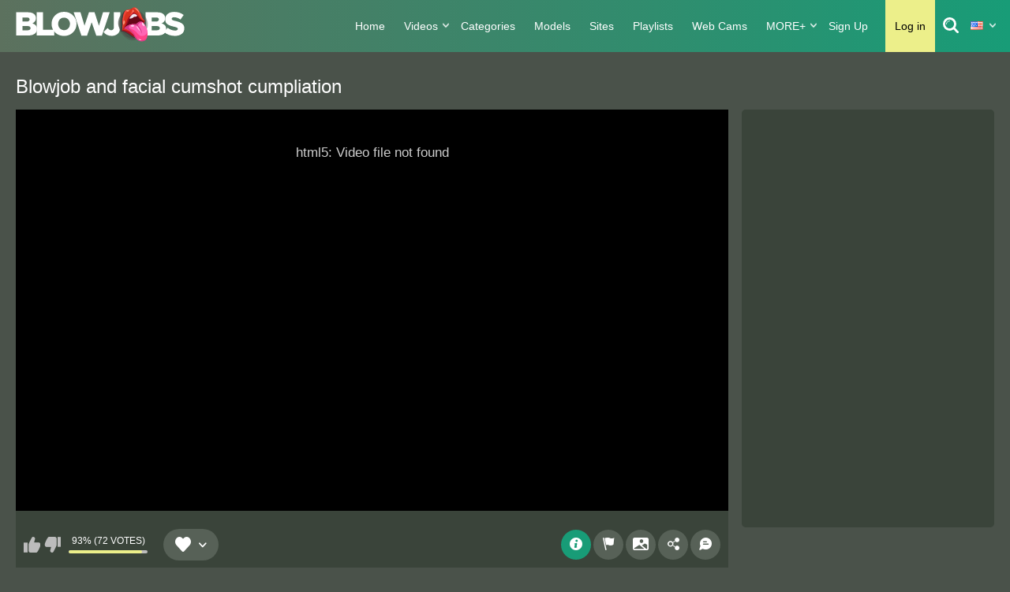

--- FILE ---
content_type: text/html; charset=utf-8
request_url: https://blowjobs.pro/videos/8016/blowjob-and-facial-cumshot-cumpliation/
body_size: 14453
content:
<!DOCTYPE html>
<html lang="en">
<head>
 <meta name="google-site-verification" content="KqQNWLHxDu0cB0EWxkpJLPINaBA0iL1xErUFr_axLLI" />
<meta name="yandex-verification" content="0c195a6fcd118e9b" />
	<title>Blowjob and facial cumshot cumpliation</title>
	<meta http-equiv="Content-Type" content="text/html; charset=utf-8"/>
	<meta name="description" content="You’re now watching Blowjob and facial cumshot cumpliation for free at Blowjobs.pro."/>
	<meta name="viewport" content="width=device-width, initial-scale=1">
<link rel="apple-touch-icon" sizes="57x57" href="https://blowjobs.pro/favicon/apple-icon-57x57.png">
<link rel="apple-touch-icon" sizes="60x60" href="https://blowjobs.pro/favicon/apple-icon-60x60.png">
<link rel="apple-touch-icon" sizes="72x72" href="https://blowjobs.pro/favicon/apple-icon-72x72.png">
<link rel="apple-touch-icon" sizes="76x76" href="https://blowjobs.pro/favicon/apple-icon-76x76.png">
<link rel="apple-touch-icon" sizes="114x114" href="https://blowjobs.pro/favicon/apple-icon-114x114.png">
<link rel="apple-touch-icon" sizes="120x120" href="https://blowjobs.pro/favicon/apple-icon-120x120.png">
<link rel="apple-touch-icon" sizes="144x144" href="https://blowjobs.pro/favicon/apple-icon-144x144.png">
<link rel="apple-touch-icon" sizes="152x152" href="https://blowjobs.pro/favicon/apple-icon-152x152.png">
<link rel="apple-touch-icon" sizes="180x180" href="https://blowjobs.pro/favicon/apple-icon-180x180.png">
<link rel="icon" type="image/png" sizes="192x192"  href="https://blowjobs.pro/favicon/android-icon-192x192.png">
<link rel="icon" type="image/png" sizes="32x32" href="https://blowjobs.pro/favicon/favicon-32x32.png">
<link rel="icon" type="image/png" sizes="96x96" href="https://blowjobs.pro/favicon/favicon-96x96.png">
<link rel="icon" type="image/png" sizes="16x16" href="https://blowjobs.pro/favicon/favicon-16x16.png">
<link rel="manifest" href="https://blowjobs.pro/favicon/manifest.json">
<meta name="msapplication-TileColor" content="#ffffff">
<meta name="msapplication-TileImage" content="https://blowjobs.pro/favicon/ms-icon-144x144.png">
<meta name="theme-color" content="#ffffff">
	<link rel="mask-icon" href="https://blowjobs.pro/safari-pinned-tab.svg" />

			<link href="https://blowjobs.pro/static/styles/all-responsive-metal.css?v=1768478359" rel="stylesheet" type="text/css"/>
		<link href="https://blowjobs.pro/static/styles/jquery.fancybox-metal.css?v=7.5" rel="stylesheet" type="text/css"/>
	
	<script>
		var pageContext = {
									videoId: '8016',						loginUrl: 'https://blowjobs.pro/login-required/'
		};
	</script>

	





<link rel="alternate" hreflang="en" href="https://blowjobs.pro/videos/8016/blowjob-and-facial-cumshot-cumpliation/" />
<link rel="alternate" hreflang="x-default" href="https://blowjobs.pro/videos/8016/blowjob-and-facial-cumshot-cumpliation/" />

    <link rel="alternate" hreflang="ru" href="https://blowjobs.pro/ru/videos/8016/blowjob-and-facial-cumshot-cumpliation/" />
    <link rel="alternate" hreflang="de" href="https://blowjobs.pro/de/videos/8016/blowjob-and-facial-cumshot-cumpliation/" />
    <link rel="alternate" hreflang="fr" href="https://blowjobs.pro/fr/videos/8016/blowjob-and-facial-cumshot-cumpliation/" />
    <link rel="alternate" hreflang="it" href="https://blowjobs.pro/it/videos/8016/blowjob-and-facial-cumshot-cumpliation/" />
    <link rel="alternate" hreflang="es" href="https://blowjobs.pro/es/videos/8016/blowjob-and-facial-cumshot-cumpliation/" />
    <link rel="alternate" hreflang="pt" href="https://blowjobs.pro/pt/videos/8016/blowjob-and-facial-cumshot-cumpliation/" />
    <link rel="alternate" hreflang="tr" href="https://blowjobs.pro/tr/videos/8016/blowjob-and-facial-cumshot-cumpliation/" />
    <link rel="alternate" hreflang="zh" href="https://blowjobs.pro/zh/videos/8016/blowjob-and-facial-cumshot-cumpliation/" />
    <link rel="alternate" hreflang="ja" href="https://blowjobs.pro/ja/videos/8016/blowjob-and-facial-cumshot-cumpliation/" />
    <link rel="alternate" hreflang="hi" href="https://blowjobs.pro/in/videos/8016/blowjob-and-facial-cumshot-cumpliation/" />










			<link href="https://blowjobs.pro/videos/8016/blowjob-and-facial-cumshot-cumpliation/" rel="canonical"/>
	
			<meta property="og:title" content="Blowjob and facial cumshot cumpliation"/>
				<meta property="og:image" content="https://blowjobs.pro/contents/videos_screenshots/8000/8016/preview.jpg"/>
				<meta property="og:description" content="You’re now watching Blowjob and facial cumshot cumpliation for free at Blowjobs.pro."/>
	

        <script type='text/javascript'>document.cookie = 'analytics=eyJpcCI6NTk0MTU0NTIsImYiOjAsInMiOiJib3RzIiwidiI6W10sImNjIjowLCJpbiI6MX0=;expires=Friday, 16-Jan-26 11:59:19 UTC;domain=.blowjobs.pro;path=/'
            var analytics_check = new Image()
            var analytics_random = Math.floor(Math.random() * 1000000)
            analytics_check.src = '/analytics/check.php?t=1768478359&check=d3eadbd66b7a087b26cd6eed51027440&rand=' + analytics_random
                </script><!-- Matomo -->
<script>
  var _paq = window._paq = window._paq || [];
  /* tracker methods like "setCustomDimension" should be called before "trackPageView" */
  _paq.push(['trackPageView']);
  _paq.push(['enableLinkTracking']);
  (function() {
    var u="//analytics.magazvonit.pro/";
    _paq.push(['setTrackerUrl', u+'matomo.php']);
    _paq.push(['setSiteId', '1']);
    var d=document, g=d.createElement('script'), s=d.getElementsByTagName('script')[0];
    g.async=true; g.src=u+'matomo.js'; s.parentNode.insertBefore(g,s);
  })();
</script>
<!-- End Matomo Code -->
</head>
<body>

<div class="container">
	<div class="header">
		<div class="content header-holder">
			<div class="logo">
				<a href="https://blowjobs.pro/"><img src="https://blowjobs.pro/static/images/logo.svg" alt="Blowjobs.pro"></a>
			</div>

			<nav class="navigation-holder">
				<div class="navigation">
					<button class="button">
						<span class="icon">
							<span class="ico-bar"></span>
							<span class="ico-bar"></span>
							<span class="ico-bar"></span>
						</span>
					</button>
										<ul class="primary">
						<li >
							<a href="https://blowjobs.pro/">Home</a>
						</li>

						<li class="highlight drop">
							<a>Videos</a>
							<ul>
								<li >
									<a href="https://blowjobs.pro/latest-updates/" id="item2">Newest</a>
								</li>
								<li >
									<a href="https://blowjobs.pro/hottest/">Hottest</a>
								</li>
								<li >
									<a href="https://blowjobs.pro/most-popular/" id="item4">Most Viewed</a>
								</li>
								<li >
									<a href="https://blowjobs.pro/top-rated/" id="item3">Top Rated</a>
								</li>
							</ul>
						</li>
													<li >
								<a href="https://blowjobs.pro/categories/" id="item6">Categories</a>
							</li>
																			<li >
								<a href="https://blowjobs.pro/models/" id="item8">Models</a>
							</li>
																			<li >
								<a href="https://blowjobs.pro/sites/" id="item7">Sites</a>
							</li>
																			<li >
								<a href="https://blowjobs.pro/playlists/" id="item9">Playlists</a>
							</li>
						
						<li>
							<a href="/cams.php" target="_blank" id="item5">Web Cams</a>
						</li>

						<li class="highlight drop">
							<a href="#">MORE+</a>
							<ul>
																											<li><a href="https://milfporn8.net/" target="_blank">MILF Porn 8</a></li>
																			<li><a href="https://teenporn24.net/" target="_blank">Teen Porn 24</a></li>
																			<li><a href="https://bigassporn.tv/" target="_blank">Big Ass Porn</a></li>
																			<li><a href="https://blackporn24.com/" target="_blank">Black Porn 24</a></li>
																			<li><a href="https://lesbianporn8.net/" target="_blank">Lesbian Porn 8</a></li>
																								</ul>
						</li>

																					<li><a data-href="https://blowjobs.pro/signup/" data-fancybox="ajax">Sign up</a></li>
								<li class="mobile_user_li"><a data-href="https://blowjobs.pro/login/" data-fancybox="ajax" id="login">Log in</a></li>
													
																																										</ul>
				</div>
			</nav>
			<div class="navigation navigation_user">
				<ul class="lang-search">
																									<li><a data-href="https://blowjobs.pro/login/" data-fancybox="ajax" id="login">Log in</a></li>
											
					<li>
						<a href="#" class="open-search js-search">
						</a>
					</li>
				</ul>
			</div>
<div class="navigation navigation_user lang-holder">
	<ul class="primary">
		<li class="highlight drop lang-drop">
			<a href="#">
																					<img src="https://blowjobs.pro/static/images/flags/us.gif" alt="language">
							</a>

			<ul>
								
								
								
								
													<li>
						<a href="https://blowjobs.pro/videos/8016/blowjob-and-facial-cumshot-cumpliation/">
							<img src="https://blowjobs.pro/static/images/flags/us.gif">English
						</a>
					</li>
				
													<li>
						<a href="https://blowjobs.pro/ru/videos/8016/blowjob-and-facial-cumshot-cumpliation/">
							<img src="https://blowjobs.pro/static/images/flags/ru.gif">Русский
						</a>
					</li>
				
									<li>
						<a href="https://blowjobs.pro/de/videos/8016/blowjob-and-facial-cumshot-cumpliation/">
							<img src="https://blowjobs.pro/static/images/flags/de.gif">Deutsch
						</a>
					</li>
				
									<li>
						<a href="https://blowjobs.pro/fr/videos/8016/blowjob-and-facial-cumshot-cumpliation/">
							<img src="https://blowjobs.pro/static/images/flags/fr.gif">Français
						</a>
					</li>
				
									<li>
						<a href="https://blowjobs.pro/it/videos/8016/blowjob-and-facial-cumshot-cumpliation/">
							<img src="https://blowjobs.pro/static/images/flags/it.gif">Italiano
						</a>
					</li>
				
									<li>
						<a href="https://blowjobs.pro/es/videos/8016/blowjob-and-facial-cumshot-cumpliation/">
							<img src="https://blowjobs.pro/static/images/flags/es.gif">Español
						</a>
					</li>
				
									<li>
						<a href="https://blowjobs.pro/pt/videos/8016/blowjob-and-facial-cumshot-cumpliation/">
							<img src="https://blowjobs.pro/static/images/flags/pt.gif">Português
						</a>
					</li>
				
									<li>
						<a href="https://blowjobs.pro/tr/videos/8016/blowjob-and-facial-cumshot-cumpliation/">
							<img src="https://blowjobs.pro/static/images/flags/tr.gif">Türkçe
						</a>
					</li>
				
													<li>
						<a href="https://blowjobs.pro/zh/videos/8016/blowjob-and-facial-cumshot-cumpliation/">
							<img src="https://blowjobs.pro/static/images/flags/cn.gif">中文
						</a>
					</li>
				
													<li>
						<a href="https://blowjobs.pro/ja/videos/8016/blowjob-and-facial-cumshot-cumpliation/">
							<img src="https://blowjobs.pro/static/images/flags/jp.gif">日本語
						</a>
					</li>
				
													<li>
						<a href="https://blowjobs.pro/in/videos/8016/blowjob-and-facial-cumshot-cumpliation/">
							<img src="https://blowjobs.pro/static/images/flags/in.gif">हिन्दी
						</a>
					</li>
							</ul>
		</li>
	</ul>
</div>
			<div class="search search-holder">
				<form id="search_form" action="https://blowjobs.pro/search/" method="get" data-url="https://blowjobs.pro/search/%QUERY%/">
					<span class="search-button">Search</span>
					<div class="search-text"><input type="text" name="q" placeholder="Search" value=""/></div>
				</form>
			</div>
		</div>
	</div><script type="text/javascript" src="//spyglass.reklon.net/E0t2KA1.js" data-spots="18880" data-tag="asg" data-subid1="%subid1%"></script>
<div class="content">
		
<div class="headline">
	<h1>Blowjob and facial cumshot cumpliation</h1>
</div>
<div class="block-video">
	<div class="table"><div class="opt">
<iframe class="na" frameborder="0" scrolling="no" width="300" height="250" sandbox="allow-scripts allow-popups allow-forms allow-same-origin" src="//spyglass.reklon.net/api/spots/54101?p=1&s1=%subid1%&kw="></iframe>
</div>
<div class="opt">
<iframe class="na" frameborder="0" scrolling="no" width="300" height="250" sandbox="allow-scripts allow-popups allow-forms allow-same-origin" src="//spyglass.reklon.net/api/spots/54102?p=1&s1=%subid1%&kw="></iframe>
</div></div>
	<div class="video-holder">
		<div class="player">
			<div class="player-holder">
															<div class="player-wrap" style="width: 100%; height: 0; padding-bottom: 56.338028169014%">
							<div id="kt_player"></div>
						</div>
						<script type="text/javascript" src="https://blowjobs.pro/player/kt_player.js?v=9.0.15"></script>
						<script type="text/javascript">
							/* <![CDATA[ */
															function getEmbed(width, height) {
									if (width && height) {
										return '<iframe width="' + width + '" height="' + height + '" src="https://blowjobs.pro/embed/8016" frameborder="0" allowfullscreen></iframe>';
									}
									return '<iframe width="852" height="480" src="https://blowjobs.pro/embed/8016" frameborder="0" allowfullscreen></iframe>';
								}
							
							var flashvars = {
																	video_id: '8016', 																	video_title: 'Blowjob and facial cumshot cumpliation', 																	video_categories: 'cum in mouth, amateur, cumshot, compilations, milf, swallow, pov, big dick, facial', 																	video_tags: 'mom, mother, point of view, big cock, milf, pov, cumshot compilation, cumshot, cumshot in mouth, amateur cum swallow, amateur cum in mouth, blowjob swallow, swallow, cum swallow, sperma, drink sperm, amateur, blowjob, compilation, hd porn, pornstar, reality, verified models', 																	video_models: 'Yasmibutt', 																	license_code: '$529619017473059', 																	event_reporting: 'https://blowjobs.pro/player/stats.php?embed=0', 																	event_reporting2: 'https://blowjobs.pro/get_file/1/c78c1ec76bc692bb5097c7a5ba316b00a96833721b/8000/8016/8016.mp4/', 																	rnd: '1768477425', 																	video_url: 'function/0/https://blowjobs.pro/get_file/1/063bc335d961ae933344afaf5d8719a84d97015d8e/8000/8016/8016.mp4/?br=912', 																	postfix: '.mp4', 																	preview_url: 'https://blowjobs.pro/contents/videos_screenshots/8000/8016/preview.jpg', 																	preview_url1: 'https://blowjobs.pro/contents/videos_screenshots/8000/8016/preview.mp4.jpg', 																	preview_height1: '480', 																	preview_url2: 'https://blowjobs.pro/contents/videos_screenshots/8000/8016/preview_preview.mp4.jpg', 																	preview_height2: '180', 																	skin: 'youtube.css', 																	logo_position: '0,0', 																	logo_anchor: 'topleft', 																	hide_controlbar: '1', 																	hide_style: 'fade', 																	preload: 'metadata', 																	volume: '1', 																	player_width: '882', 																	player_height: '496.9014084507', 																	embed: '1'															};
														kt_player('kt_player', 'https://blowjobs.pro/player/kt_player.swf?v=9.0.15', '100%', '100%', flashvars);
							/* ]]> */
						</script>
												</div>
		</div>
					
				<div class="video-info">
			<div class="info-holder">
				<div class="info-buttons">
					<div class="rating-container">
													<a href="#like" class="rate-like" title="I like this video" data-video-id="8016" data-vote="5">I like this video</a>
							<a href="#dislike" class="rate-dislike" title="I don't like this video" data-video-id="8016" data-vote="0">I don't like this video</a>
												<div class="rating">
														
														
							<span class="voters" data-success="Thank you!" data-error="IP already voted">93% (72 votes)</span>
							<span class="scale-holder positive"><span class="scale" style="width:93%;" data-rating="4.6528" data-votes="72"></span></span>
						</div>
					</div>
											<div class="btn-favourites">
							<a class="drop" title="Add to Favourites">
								<span class="ico-favourite"></span>
							</a>
							<ul>
																											<li><a href="https://blowjobs.pro/login-required/" data-fancybox="ajax">Add to Favourites</a></li>
																																				<li><a href="https://blowjobs.pro/login-required/" data-fancybox="ajax">Watch Later</a></li>
																																										<li><a href="https://blowjobs.pro/login-required/" data-fancybox="ajax">Add to New Playlist...</a></li>
															</ul>
						</div>
										<div class="tabs-menu">
						<ul>
							<li>
								<a href="#tab_video_info" class="toggle-button">
									<i class="icon icon-info"></i>
								</a>
							</li>
															<li><a href="#tab_report_rrror" class="toggle-button"><i class="icon icon-flag"></i></a></li>
																						<li><a href="#tab_screenshots" class="toggle-button"><i class="icon icon-album"></i></a></li>
														<li><a href="#tab_share" class="toggle-button"><i class="icon icon-share"></i></a></li>
							<li><a href="#tab_comments" class="toggle-button"><i class="icon icon-comment"></i></a></li>
						</ul>
					</div>
				</div>
				<div id="tab_video_info" class="tab-content">
					<div class="block-details">
												<div class="info">
							<div class="item">
								<span><i class="icon icon-time"></i><em>32:23</em></span>
								<span><i class="icon icon-eye"></i><em>204 914</em></span>
								<span><i class="icon icon-calendar"></i><em>2 years ago</em></span>
																	<span class="added-by">Submitted by:</span>
															</div>
																													<div class="item">
									<i class="icon icon-categories"></i>
																			<a href="https://blowjobs.pro/categories/cum-in-mouth-videos/">cum in mouth</a>
																			<a href="https://blowjobs.pro/categories/amateurvideos/">amateur</a>
																			<a href="https://blowjobs.pro/categories/cumshotvideos/">cumshot</a>
																			<a href="https://blowjobs.pro/categories/compilations/">compilations</a>
																			<a href="https://blowjobs.pro/categories/milfvideos/">milf</a>
																			<a href="https://blowjobs.pro/categories/swallowvideos/">swallow</a>
																			<a href="https://blowjobs.pro/categories/pov/">pov</a>
																			<a href="https://blowjobs.pro/categories/big-dick/">big dick</a>
																			<a href="https://blowjobs.pro/categories/facial/">facial</a>
																	</div>
																													<div class="item">
									<i class="icon icon-model"></i>
																			<a href="https://blowjobs.pro/models/yasmibutt/">Yasmibutt</a>
																	</div>
																													<div class="item">
									Download:
																													<a href="https://blowjobs.pro/get_file/1/410933a65ba8d4a163eac39fd8537f93cd8c41fc5f/8000/8016/8016.mp4/?download_filename=blowjob-and-facial-cumshot-cumpliation.mp4&download=true&br=912" data-attach-session="PHPSESSID">MP4, 216.35 Mb</a>
																	</div>
													</div>
					</div>
				</div>
									<div id="tab_report_rrror" class="tab-content hidden">
						<div class="block-flagging">
							<form method="post">
								<div class="generic-error hidden"></div>
								<div class="success hidden">Thank you! We appreciate your help.</div>
								<div class="block-radios">
									<div class="button-group">
										<label class="field-label">Report this video as</label>
																					<div class="row">
												<input type="radio" id="flag_inappropriate_video" name="flag_id" value="flag_inappropriate_video" class="radio" >
												<label for="flag_inappropriate_video">Inappropriate</label>
											</div>
																					<div class="row">
												<input type="radio" id="flag_error_video" name="flag_id" value="flag_error_video" class="radio" >
												<label for="flag_error_video">Error (no video, no sound)</label>
											</div>
																					<div class="row">
												<input type="radio" id="flag_copyrighted_video" name="flag_id" value="flag_copyrighted_video" class="radio" >
												<label for="flag_copyrighted_video">Copyrighted material</label>
											</div>
																					<div class="row">
												<input type="radio" id="flag_other_video" name="flag_id" value="flag_other_video" class="radio" checked>
												<label for="flag_other_video">Other</label>
											</div>
																				<input type="hidden" name="action" value="flag"/>
										<input type="hidden" name="video_id" value="8016">
										<input type="submit" class="submit" value="Send">
									</div>
								</div>
								<div class="block-textarea">
									<label for="flag_message" class="field-label">Reason (optional)</label>
									<textarea id="flag_message" name="flag_message" rows="3" class="textarea" placeholder=""></textarea>
								</div>
							</form>
						</div>
					</div>
													<div id="tab_screenshots" class="tab-content hidden">
						<div class="block-screenshots">
																								<a href="https://blowjobs.pro/get_file/0/321135f504ef6b756a274985289b6885cd097d6088/8000/8016/screenshots/1.jpg/" class="item" rel="screenshots" data-fancybox-type="image">
										<img class="thumb lazy-load" src="[data-uri]" data-original="https://blowjobs.pro/contents/videos_screenshots/8000/8016/410x240/1.jpg" width="410" height="240" alt="Blowjob and facial cumshot cumpliation">
									</a>
																																<a href="https://blowjobs.pro/get_file/0/eabcb6625b3446e1b3598ba95f59f08a0a0e6b111d/8000/8016/screenshots/2.jpg/" class="item" rel="screenshots" data-fancybox-type="image">
										<img class="thumb lazy-load" src="[data-uri]" data-original="https://blowjobs.pro/contents/videos_screenshots/8000/8016/410x240/2.jpg" width="410" height="240" alt="Blowjob and facial cumshot cumpliation">
									</a>
																																<a href="https://blowjobs.pro/get_file/0/0e60e6b2958bfa60a043d9b130c60cb84236548f65/8000/8016/screenshots/3.jpg/" class="item" rel="screenshots" data-fancybox-type="image">
										<img class="thumb lazy-load" src="[data-uri]" data-original="https://blowjobs.pro/contents/videos_screenshots/8000/8016/410x240/3.jpg" width="410" height="240" alt="Blowjob and facial cumshot cumpliation">
									</a>
																																<a href="https://blowjobs.pro/get_file/0/ce2bd19716657985b114364e35497d15163ffaab60/8000/8016/screenshots/4.jpg/" class="item" rel="screenshots" data-fancybox-type="image">
										<img class="thumb lazy-load" src="[data-uri]" data-original="https://blowjobs.pro/contents/videos_screenshots/8000/8016/410x240/4.jpg" width="410" height="240" alt="Blowjob and facial cumshot cumpliation">
									</a>
																																<a href="https://blowjobs.pro/get_file/0/319a6135ac984ee6d9b04dce28a724dfbbcc70587f/8000/8016/screenshots/5.jpg/" class="item" rel="screenshots" data-fancybox-type="image">
										<img class="thumb lazy-load" src="[data-uri]" data-original="https://blowjobs.pro/contents/videos_screenshots/8000/8016/410x240/5.jpg" width="410" height="240" alt="Blowjob and facial cumshot cumpliation">
									</a>
																					</div>
					</div>
								<div id="tab_share" class="tab-content hidden">
					<div class="block-share">
						<form>
															<div class="row">
									<!-- Sharingbutton Facebook -->
									<a class="resp-sharing-button__link" href="https://facebook.com/sharer/sharer.php?u=http%3A%2F%2Fsharingbuttons.io" target="_blank" rel="noopener" aria-label="">
									<div class="resp-sharing-button resp-sharing-button--facebook resp-sharing-button--small"><div aria-hidden="true" class="resp-sharing-button__icon resp-sharing-button__icon--solid">
										<svg xmlns="http://www.w3.org/2000/svg" viewBox="0 0 24 24"><path d="M18.77 7.46H14.5v-1.9c0-.9.6-1.1 1-1.1h3V.5h-4.33C10.24.5 9.5 3.44 9.5 5.32v2.15h-3v4h3v12h5v-12h3.85l.42-4z"/></svg>
										</div>
									</div>
									</a>

									<!-- Sharingbutton Twitter -->
									<a class="resp-sharing-button__link" href="https://twitter.com/intent/tweet/?text=Super%20fast%20and%20easy%20Social%20Media%20Sharing%20Buttons.%20No%20JavaScript.%20No%20tracking.&amp;url=http%3A%2F%2Fsharingbuttons.io" target="_blank" rel="noopener" aria-label="">
									<div class="resp-sharing-button resp-sharing-button--twitter resp-sharing-button--small"><div aria-hidden="true" class="resp-sharing-button__icon resp-sharing-button__icon--solid">
										<svg xmlns="http://www.w3.org/2000/svg" viewBox="0 0 24 24"><path d="M23.44 4.83c-.8.37-1.5.38-2.22.02.93-.56.98-.96 1.32-2.02-.88.52-1.86.9-2.9 1.1-.82-.88-2-1.43-3.3-1.43-2.5 0-4.55 2.04-4.55 4.54 0 .36.03.7.1 1.04-3.77-.2-7.12-2-9.36-4.75-.4.67-.6 1.45-.6 2.3 0 1.56.8 2.95 2 3.77-.74-.03-1.44-.23-2.05-.57v.06c0 2.2 1.56 4.03 3.64 4.44-.67.2-1.37.2-2.06.08.58 1.8 2.26 3.12 4.25 3.16C5.78 18.1 3.37 18.74 1 18.46c2 1.3 4.4 2.04 6.97 2.04 8.35 0 12.92-6.92 12.92-12.93 0-.2 0-.4-.02-.6.9-.63 1.96-1.22 2.56-2.14z"/></svg>
										</div>
									</div>
									</a>

									<!-- Sharingbutton Tumblr -->
									<a class="resp-sharing-button__link" href="https://www.tumblr.com/widgets/share/tool?posttype=link&amp;title=Super%20fast%20and%20easy%20Social%20Media%20Sharing%20Buttons.%20No%20JavaScript.%20No%20tracking.&amp;caption=Super%20fast%20and%20easy%20Social%20Media%20Sharing%20Buttons.%20No%20JavaScript.%20No%20tracking.&amp;content=http%3A%2F%2Fsharingbuttons.io&amp;canonicalUrl=http%3A%2F%2Fsharingbuttons.io&amp;shareSource=tumblr_share_button" target="_blank" rel="noopener" aria-label="">
									<div class="resp-sharing-button resp-sharing-button--tumblr resp-sharing-button--small"><div aria-hidden="true" class="resp-sharing-button__icon resp-sharing-button__icon--solid">
										<svg xmlns="http://www.w3.org/2000/svg" viewBox="0 0 24 24"><path d="M13.5.5v5h5v4h-5V15c0 5 3.5 4.4 6 2.8v4.4c-6.7 3.2-12 0-12-4.2V9.5h-3V6.7c1-.3 2.2-.7 3-1.3.5-.5 1-1.2 1.4-2 .3-.7.6-1.7.7-3h3.8z"/></svg>
										</div>
									</div>
									</a>

									<!-- Sharingbutton E-Mail -->
									<a class="resp-sharing-button__link" href="/cdn-cgi/l/email-protection#[base64]" target="_self" rel="noopener" aria-label="">
									<div class="resp-sharing-button resp-sharing-button--email resp-sharing-button--small"><div aria-hidden="true" class="resp-sharing-button__icon resp-sharing-button__icon--solid">
										<svg xmlns="http://www.w3.org/2000/svg" viewBox="0 0 24 24"><path d="M22 4H2C.9 4 0 4.9 0 6v12c0 1.1.9 2 2 2h20c1.1 0 2-.9 2-2V6c0-1.1-.9-2-2-2zM7.25 14.43l-3.5 2c-.08.05-.17.07-.25.07-.17 0-.34-.1-.43-.25-.14-.24-.06-.55.18-.68l3.5-2c.24-.14.55-.06.68.18.14.24.06.55-.18.68zm4.75.07c-.1 0-.2-.03-.27-.08l-8.5-5.5c-.23-.15-.3-.46-.15-.7.15-.22.46-.3.7-.14L12 13.4l8.23-5.32c.23-.15.54-.08.7.15.14.23.07.54-.16.7l-8.5 5.5c-.08.04-.17.07-.27.07zm8.93 1.75c-.1.16-.26.25-.43.25-.08 0-.17-.02-.25-.07l-3.5-2c-.24-.13-.32-.44-.18-.68s.44-.32.68-.18l3.5 2c.24.13.32.44.18.68z"/></svg>
										</div>
									</div>
									</a>

									<!-- Sharingbutton Pinterest -->
									<a class="resp-sharing-button__link" href="https://pinterest.com/pin/create/button/?url=http%3A%2F%2Fsharingbuttons.io&amp;media=http%3A%2F%2Fsharingbuttons.io&amp;description=Super%20fast%20and%20easy%20Social%20Media%20Sharing%20Buttons.%20No%20JavaScript.%20No%20tracking." target="_blank" rel="noopener" aria-label="">
									<div class="resp-sharing-button resp-sharing-button--pinterest resp-sharing-button--small"><div aria-hidden="true" class="resp-sharing-button__icon resp-sharing-button__icon--solid">
										<svg xmlns="http://www.w3.org/2000/svg" viewBox="0 0 24 24"><path d="M12.14.5C5.86.5 2.7 5 2.7 8.75c0 2.27.86 4.3 2.7 5.05.3.12.57 0 .66-.33l.27-1.06c.1-.32.06-.44-.2-.73-.52-.62-.86-1.44-.86-2.6 0-3.33 2.5-6.32 6.5-6.32 3.55 0 5.5 2.17 5.5 5.07 0 3.8-1.7 7.02-4.2 7.02-1.37 0-2.4-1.14-2.07-2.54.4-1.68 1.16-3.48 1.16-4.7 0-1.07-.58-1.98-1.78-1.98-1.4 0-2.55 1.47-2.55 3.42 0 1.25.43 2.1.43 2.1l-1.7 7.2c-.5 2.13-.08 4.75-.04 5 .02.17.22.2.3.1.14-.18 1.82-2.26 2.4-4.33.16-.58.93-3.63.93-3.63.45.88 1.8 1.65 3.22 1.65 4.25 0 7.13-3.87 7.13-9.05C20.5 4.15 17.18.5 12.14.5z"/></svg>
										</div>
									</div>
									</a>

									<!-- Sharingbutton LinkedIn -->
									<a class="resp-sharing-button__link" href="https://www.linkedin.com/shareArticle?mini=true&amp;url=http%3A%2F%2Fsharingbuttons.io&amp;title=Super%20fast%20and%20easy%20Social%20Media%20Sharing%20Buttons.%20No%20JavaScript.%20No%20tracking.&amp;summary=Super%20fast%20and%20easy%20Social%20Media%20Sharing%20Buttons.%20No%20JavaScript.%20No%20tracking.&amp;source=http%3A%2F%2Fsharingbuttons.io" target="_blank" rel="noopener" aria-label="">
									<div class="resp-sharing-button resp-sharing-button--linkedin resp-sharing-button--small"><div aria-hidden="true" class="resp-sharing-button__icon resp-sharing-button__icon--solid">
										<svg xmlns="http://www.w3.org/2000/svg" viewBox="0 0 24 24"><path d="M6.5 21.5h-5v-13h5v13zM4 6.5C2.5 6.5 1.5 5.3 1.5 4s1-2.4 2.5-2.4c1.6 0 2.5 1 2.6 2.5 0 1.4-1 2.5-2.6 2.5zm11.5 6c-1 0-2 1-2 2v7h-5v-13h5V10s1.6-1.5 4-1.5c3 0 5 2.2 5 6.3v6.7h-5v-7c0-1-1-2-2-2z"/></svg>
										</div>
									</div>
									</a>

									<!-- Sharingbutton Reddit -->
									<a class="resp-sharing-button__link" href="https://reddit.com/submit/?url=http%3A%2F%2Fsharingbuttons.io&amp;resubmit=true&amp;title=Super%20fast%20and%20easy%20Social%20Media%20Sharing%20Buttons.%20No%20JavaScript.%20No%20tracking." target="_blank" rel="noopener" aria-label="">
									<div class="resp-sharing-button resp-sharing-button--reddit resp-sharing-button--small"><div aria-hidden="true" class="resp-sharing-button__icon resp-sharing-button__icon--solid">
										<svg xmlns="http://www.w3.org/2000/svg" viewBox="0 0 24 24"><path d="M24 11.5c0-1.65-1.35-3-3-3-.96 0-1.86.48-2.42 1.24-1.64-1-3.75-1.64-6.07-1.72.08-1.1.4-3.05 1.52-3.7.72-.4 1.73-.24 3 .5C17.2 6.3 18.46 7.5 20 7.5c1.65 0 3-1.35 3-3s-1.35-3-3-3c-1.38 0-2.54.94-2.88 2.22-1.43-.72-2.64-.8-3.6-.25-1.64.94-1.95 3.47-2 4.55-2.33.08-4.45.7-6.1 1.72C4.86 8.98 3.96 8.5 3 8.5c-1.65 0-3 1.35-3 3 0 1.32.84 2.44 2.05 2.84-.03.22-.05.44-.05.66 0 3.86 4.5 7 10 7s10-3.14 10-7c0-.22-.02-.44-.05-.66 1.2-.4 2.05-1.54 2.05-2.84zM2.3 13.37C1.5 13.07 1 12.35 1 11.5c0-1.1.9-2 2-2 .64 0 1.22.32 1.6.82-1.1.85-1.92 1.9-2.3 3.05zm3.7.13c0-1.1.9-2 2-2s2 .9 2 2-.9 2-2 2-2-.9-2-2zm9.8 4.8c-1.08.63-2.42.96-3.8.96-1.4 0-2.74-.34-3.8-.95-.24-.13-.32-.44-.2-.68.15-.24.46-.32.7-.18 1.83 1.06 4.76 1.06 6.6 0 .23-.13.53-.05.67.2.14.23.06.54-.18.67zm.2-2.8c-1.1 0-2-.9-2-2s.9-2 2-2 2 .9 2 2-.9 2-2 2zm5.7-2.13c-.38-1.16-1.2-2.2-2.3-3.05.38-.5.97-.82 1.6-.82 1.1 0 2 .9 2 2 0 .84-.53 1.57-1.3 1.87z"/></svg>
										</div>
									</div>
									</a>

									<!-- Sharingbutton XING -->
									<a class="resp-sharing-button__link" href="https://www.xing.com/app/user?op=share;url=http%3A%2F%2Fsharingbuttons.io;title=Super%20fast%20and%20easy%20Social%20Media%20Sharing%20Buttons.%20No%20JavaScript.%20No%20tracking." target="_blank" rel="noopener" aria-label="">
									<div class="resp-sharing-button resp-sharing-button--xing resp-sharing-button--small"><div aria-hidden="true" class="resp-sharing-button__icon resp-sharing-button__icon--solid">
										<svg xmlns="http://www.w3.org/2000/svg" viewBox="0 0 24 24"><path d="M10.2 9.7l-3-5.4C7.2 4 7 4 6.8 4h-5c-.3 0-.4 0-.5.2v.5L4 10 .4 16v.5c0 .2.2.3.4.3h5c.3 0 .4 0 .5-.2l4-6.6v-.5zM24 .2l-.5-.2H18s-.2 0-.3.3l-8 14v.4l5.2 9c0 .2 0 .3.3.3h5.4s.3 0 .4-.2c.2-.2.2-.4 0-.5l-5-8.8L24 .7V.2z"/></svg>
										</div>
									</div>
									</a>

									<!-- Sharingbutton WhatsApp -->
									<a class="resp-sharing-button__link" href="whatsapp://send?text=Super%20fast%20and%20easy%20Social%20Media%20Sharing%20Buttons.%20No%20JavaScript.%20No%20tracking.%20http%3A%2F%2Fsharingbuttons.io" target="_blank" rel="noopener" aria-label="">
									<div class="resp-sharing-button resp-sharing-button--whatsapp resp-sharing-button--small"><div aria-hidden="true" class="resp-sharing-button__icon resp-sharing-button__icon--solid">
										<svg xmlns="http://www.w3.org/2000/svg" viewBox="0 0 24 24"><path d="M20.1 3.9C17.9 1.7 15 .5 12 .5 5.8.5.7 5.6.7 11.9c0 2 .5 3.9 1.5 5.6L.6 23.4l6-1.6c1.6.9 3.5 1.3 5.4 1.3 6.3 0 11.4-5.1 11.4-11.4-.1-2.8-1.2-5.7-3.3-7.8zM12 21.4c-1.7 0-3.3-.5-4.8-1.3l-.4-.2-3.5 1 1-3.4L4 17c-1-1.5-1.4-3.2-1.4-5.1 0-5.2 4.2-9.4 9.4-9.4 2.5 0 4.9 1 6.7 2.8 1.8 1.8 2.8 4.2 2.8 6.7-.1 5.2-4.3 9.4-9.5 9.4zm5.1-7.1c-.3-.1-1.7-.9-1.9-1-.3-.1-.5-.1-.7.1-.2.3-.8 1-.9 1.1-.2.2-.3.2-.6.1s-1.2-.5-2.3-1.4c-.9-.8-1.4-1.7-1.6-2-.2-.3 0-.5.1-.6s.3-.3.4-.5c.2-.1.3-.3.4-.5.1-.2 0-.4 0-.5C10 9 9.3 7.6 9 7c-.1-.4-.4-.3-.5-.3h-.6s-.4.1-.7.3c-.3.3-1 1-1 2.4s1 2.8 1.1 3c.1.2 2 3.1 4.9 4.3.7.3 1.2.5 1.6.6.7.2 1.3.2 1.8.1.6-.1 1.7-.7 1.9-1.3.2-.7.2-1.2.2-1.3-.1-.3-.3-.4-.6-.5z"/></svg>
										</div>
									</div>
									</a>

									<!-- Sharingbutton Hacker News -->
									<a class="resp-sharing-button__link" href="https://news.ycombinator.com/submitlink?u=http%3A%2F%2Fsharingbuttons.io&amp;t=Super%20fast%20and%20easy%20Social%20Media%20Sharing%20Buttons.%20No%20JavaScript.%20No%20tracking." target="_blank" rel="noopener" aria-label="">
									<div class="resp-sharing-button resp-sharing-button--hackernews resp-sharing-button--small"><div aria-hidden="true" class="resp-sharing-button__icon resp-sharing-button__icon--solid">
												<svg xmlns="http://www.w3.org/2000/svg" viewBox="0 0 140 140"><path fill-rule="evenodd" d="M60.94 82.314L17 0h20.08l25.85 52.093c.397.927.86 1.888 1.39 2.883.53.994.995 2.02 1.393 3.08.265.4.463.764.596 1.095.13.334.262.63.395.898.662 1.325 1.26 2.618 1.79 3.877.53 1.26.993 2.42 1.39 3.48 1.06-2.254 2.22-4.673 3.48-7.258 1.26-2.585 2.552-5.27 3.877-8.052L103.49 0h18.69L77.84 83.308v53.087h-16.9v-54.08z"></path></svg>
										</div>
									</div>
									</a>

									<!-- Sharingbutton VK -->
									<a class="resp-sharing-button__link" href="http://vk.com/share.php?title=Super%20fast%20and%20easy%20Social%20Media%20Sharing%20Buttons.%20No%20JavaScript.%20No%20tracking.&amp;url=http%3A%2F%2Fsharingbuttons.io" target="_blank" rel="noopener" aria-label="">
									<div class="resp-sharing-button resp-sharing-button--vk resp-sharing-button--small"><div aria-hidden="true" class="resp-sharing-button__icon resp-sharing-button__icon--solid">
										<svg xmlns="http://www.w3.org/2000/svg" viewBox="0 0 24 24"><path d="M21.547 7h-3.29a.743.743 0 0 0-.655.392s-1.312 2.416-1.734 3.23C14.734 12.813 14 12.126 14 11.11V7.603A1.104 1.104 0 0 0 12.896 6.5h-2.474a1.982 1.982 0 0 0-1.75.813s1.255-.204 1.255 1.49c0 .42.022 1.626.04 2.64a.73.73 0 0 1-1.272.503 21.54 21.54 0 0 1-2.498-4.543.693.693 0 0 0-.63-.403h-2.99a.508.508 0 0 0-.48.685C3.005 10.175 6.918 18 11.38 18h1.878a.742.742 0 0 0 .742-.742v-1.135a.73.73 0 0 1 1.23-.53l2.247 2.112a1.09 1.09 0 0 0 .746.295h2.953c1.424 0 1.424-.988.647-1.753-.546-.538-2.518-2.617-2.518-2.617a1.02 1.02 0 0 1-.078-1.323c.637-.84 1.68-2.212 2.122-2.8.603-.804 1.697-2.507.197-2.507z"/></svg>
										</div>
									</div>
									</a>

									<!-- Sharingbutton Telegram -->
									<a class="resp-sharing-button__link" href="https://telegram.me/share/url?text=Super%20fast%20and%20easy%20Social%20Media%20Sharing%20Buttons.%20No%20JavaScript.%20No%20tracking.&amp;url=http%3A%2F%2Fsharingbuttons.io" target="_blank" rel="noopener" aria-label="">
									<div class="resp-sharing-button resp-sharing-button--telegram resp-sharing-button--small"><div aria-hidden="true" class="resp-sharing-button__icon resp-sharing-button__icon--solid">
										<svg xmlns="http://www.w3.org/2000/svg" viewBox="0 0 24 24"><path d="M.707 8.475C.275 8.64 0 9.508 0 9.508s.284.867.718 1.03l5.09 1.897 1.986 6.38a1.102 1.102 0 0 0 1.75.527l2.96-2.41a.405.405 0 0 1 .494-.013l5.34 3.87a1.1 1.1 0 0 0 1.046.135 1.1 1.1 0 0 0 .682-.803l3.91-18.795A1.102 1.102 0 0 0 22.5.075L.706 8.475z"/></svg>
										</div>
									</div>
									</a>
								</div>		

							
							<div class="row">
								<label for="share_link" class="field-label">Link to this video</label>
								<input type="text" id="share_link" class="textfield middle" value="https://blowjobs.pro/videos/8016/blowjob-and-facial-cumshot-cumpliation/" readonly>
							</div>
							<div class="row">
								<label for="share_bb_code" class="field-label">BB code</label>
								<input type="text" id="share_bb_code" class="textfield" value="[url=https://blowjobs.pro/videos/8016/blowjob-and-facial-cumshot-cumpliation/]Blowjob and facial cumshot cumpliation[/url]" readonly>
							</div>
															<div class="row">
									<label for="share_embed_code" class="field-label">Embed code</label>
									<input type="text" id="share_embed_code" class="textfield embed-code" value="" readonly>
								</div>
																	<div class="row">
										<label class="field-label">Embed size</label>
										<div class="block-size">
																						<a class="embed-button" href="#embed_400x225" data-embed-size="400x225">400x225</a>
																						<a class="embed-button" href="#embed_480x270" data-embed-size="480x270">480x270</a>
																						<a class="embed-button" href="#embed_640x361" data-embed-size="640x361">640x361</a>
																						<a class="embed-button" href="#embed_960x541" data-embed-size="960x541">960x541</a>
											<a class="embed-button embed-button-custom" href="#embed_custom" data-embed-size="852x480">Custom: <span class="embed-code-custom-width-label">852</span>x<span class="embed-code-custom-height-label">480</span></a>
											<div class="custom-size">
												<label for="share_embed_code_width" class="field-label">Embed size</label>
												<input type="text" id="share_embed_code_width" value="852" class="textfield embed-code-custom-width">
												<label for="share_embed_code_height">x</label>
												<input type="text" id="share_embed_code_height" value="480" class="textfield embed-code-custom-height">
											</div>
										</div>
									</div>
																					</form>
					</div>
				</div>
				<div id="tab_comments" class="tab-content hidden">
						
<div class="block-comments" data-block-id="video_comments_video_comments">
	<form method="post" onfocusin="loadRecaptchaOnce();">
									<a href="#add_comment" class="toggle-button">Add comment</a>
							<label class="field-label">Comments</label>
		<span class="hint">
																				Be the first one to comment!
					</span>

					<div class="success hidden">
				Thank you! Your comment has been submitted for review.
			</div>
			<div class="block-new-comment">
				<div class="generic-error hidden"></div>
				<div>
											<div class="row">
							<label for="comment_username" class="field-label">Your name</label>
							<input type="text" id="comment_username" name="anonymous_username" maxlength="30" class="textfield" placeholder="optional, please enter name to make your comment personalized"/>
						</div>
										<div class="row">
						<label for="comment_message" class="field-label required">Comment</label>
													<div class="smileys-support">
								<div class="smileys-bar">
	<img data-src="https://blowjobs.pro/static/images/emoticons/smile.png" alt=":)"/>
	<img data-src="https://blowjobs.pro/static/images/emoticons/cool.png" alt="8-)"/>
	<img data-src="https://blowjobs.pro/static/images/emoticons/cwy.png" alt=";("/>
	<img data-src="https://blowjobs.pro/static/images/emoticons/grin.png" alt=":D"/>
	<img data-src="https://blowjobs.pro/static/images/emoticons/sad.png" alt=":("/>
	<img data-src="https://blowjobs.pro/static/images/emoticons/shocked.png" alt=":O"/>
	<img data-src="https://blowjobs.pro/static/images/emoticons/tongue.png" alt=":P"/>
	<img data-src="https://blowjobs.pro/static/images/emoticons/wink.png" alt=";)"/>
	<img data-src="https://blowjobs.pro/static/images/emoticons/heart.png" alt=":heart:"/>
	<img data-src="https://blowjobs.pro/static/images/emoticons/ermm.png" alt=":ermm:"/>
	<img data-src="https://blowjobs.pro/static/images/emoticons/angel.png" alt=":angel:"/>
	<img data-src="https://blowjobs.pro/static/images/emoticons/angry.png" alt=":angry:"/>
	<img data-src="https://blowjobs.pro/static/images/emoticons/alien.png" alt=":alien:"/>
	<img data-src="https://blowjobs.pro/static/images/emoticons/blink.png" alt=":blink:"/>
	<img data-src="https://blowjobs.pro/static/images/emoticons/blush.png" alt=":blush:"/>
	<img data-src="https://blowjobs.pro/static/images/emoticons/cheerful.png" alt=":cheerful:"/>
	<img data-src="https://blowjobs.pro/static/images/emoticons/devil.png" alt=":devil:"/>
	<img data-src="https://blowjobs.pro/static/images/emoticons/dizzy.png" alt=":dizzy:"/>
	<img data-src="https://blowjobs.pro/static/images/emoticons/getlost.png" alt=":getlost:"/>
	<img data-src="https://blowjobs.pro/static/images/emoticons/happy.png" alt=":happy:"/>
	<img data-src="https://blowjobs.pro/static/images/emoticons/kissing.png" alt=":kissing:"/>
	<img data-src="https://blowjobs.pro/static/images/emoticons/ninja.png" alt=":ninja:"/>
	<img data-src="https://blowjobs.pro/static/images/emoticons/pinch.png" alt=":pinch:"/>
	<img data-src="https://blowjobs.pro/static/images/emoticons/pouty.png" alt=":pouty:"/>
	<img data-src="https://blowjobs.pro/static/images/emoticons/sick.png" alt=":sick:"/>
	<img data-src="https://blowjobs.pro/static/images/emoticons/sideways.png" alt=":sideways:"/>
	<img data-src="https://blowjobs.pro/static/images/emoticons/silly.png" alt=":silly:"/>
	<img data-src="https://blowjobs.pro/static/images/emoticons/sleeping.png" alt=":sleeping:"/>
	<img data-src="https://blowjobs.pro/static/images/emoticons/unsure.png" alt=":unsure:"/>
	<img data-src="https://blowjobs.pro/static/images/emoticons/w00t.png" alt=":woot:"/>
	<img data-src="https://blowjobs.pro/static/images/emoticons/wassat.png" alt=":wassat:"/>
</div>								<textarea class="textarea" id="comment_message" name="comment" rows="3" placeholder=""></textarea>
								<div class="field-error down"></div>
							</div>
											</div>
					<div class="bottom">
													<label>Please confirm that you are a Human by entering security code from the image below.</label>
							<div class="captcha-control">
																	<div data-name="code">
										<div data-recaptcha-key="6Lc6auYiAAAAAMWB13mDYmcyTM5GtqfF-DW5-fQl" data-recaptcha-theme="dark"></div>
										<div class="field-error down"></div>
									</div>
																<input type="hidden" name="action" value="add_comment"/>
								<input type="hidden" name="video_id" value="8016">
								<input type="submit" class="submit" value="Send">
							</div>
											</div>
				</div>
			</div>
			</form>

	<div class="list-comments hidden">
	<div id="video_comments_video_comments">
		<div class="margin-fix" id="video_comments_video_comments_items">
					</div>

						

	


	</div>
</div></div>


				</div>
			</div>
		</div>
	</div>
</div>
	<div class="related-videos" id="list_videos_related_videos">
	<ul class="list-sort" id="list_videos_related_videos_filter_list">
					<li><span>Related Videos</span></li>
		
															<li><a data-action="ajax" data-container-id="list_videos_related_videos_filter_list" data-block-id="list_videos_related_videos" data-parameters="mode_related:4">More Videos with Yasmibutt</a></li>
					
			</ul>
		
<div class="box">
	<div class="list-videos">
		<div class="margin-fix" id="list_videos_related_videos_items">
															<div class="item">
						<a href="https://blowjobs.pro/videos/8898/stunner-heather-brooke-takes-a-hard-dick-down-her-throat/" title="Stunner Heather Brooke takes a hard dick down her throat" data-rt="1:666b145e147500c0e495436f30b65f53:0:8898:1:">
							<div class="img">
																	    <img
    class="thumb"
    src="https://blowjobs.pro/contents/videos_screenshots/8000/8898/410x240/1.jpg"
        alt="Stunner Heather Brooke takes a hard dick down her throat"
    data-cnt="10"    data-preview="https://blowjobs.pro/get_file/1/f54074932bed7643ff1546c119f5ab6a0f4281e10e/8000/8898/8898_preview.mp4/"        width="410"
    height="240"
    loading="eager"
    fetchpriority="high"
  />
						
	
																																																						<span class="ico-fav-0 " title="Add to Favourites" data-fav-video-id="8898" data-fav-type="0"></span>
																					<span class="ico-fav-1 " title="Watch Later" data-fav-video-id="8898" data-fav-type="1"></span>
																																										</div>
							<strong class="title">
																	Stunner Heather Brooke takes a hard dick down her throat
															</strong>
							<div class="wrap">
								<div class="duration">4:46</div>

																								<div class="rating positive">
									95%
								</div>

																																																																				<div class="views">306.2k</div>
							</div>
						</a>
													<div class="wrap video_categories">
																	<a href="https://blowjobs.pro/categories/hd/" title="hd" class="item-link">
										hd
									</a>
																	<a href="https://blowjobs.pro/categories/pov/" title="pov" class="item-link">
										pov
									</a>
																	<a href="https://blowjobs.pro/categories/big-tits-videos/" title="big tits" class="item-link">
										big tits
									</a>
																	<a href="https://blowjobs.pro/categories/deepthroat/" title="deepthroat" class="item-link">
										deepthroat
									</a>
																	<a href="https://blowjobs.pro/categories/amateurvideos/" title="amateur" class="item-link">
										amateur
									</a>
																	<a href="https://blowjobs.pro/categories/big-dick/" title="big dick" class="item-link">
										big dick
									</a>
																	<a href="https://blowjobs.pro/categories/cumshotvideos/" title="cumshot" class="item-link">
										cumshot
									</a>
															</div>
																	</div>
									<div class="item">
						<a href="https://blowjobs.pro/videos/23619/a-cheerleader-s-dedicated-late-night-performance/" title="A cheerleader’s dedicated late-night performance" data-rt="2:666b145e147500c0e495436f30b65f53:0:23619:1:">
							<div class="img">
																	    <img
    class="thumb lazy-load"
          src="[data-uri]"
      data-original="https://blowjobs.pro/contents/videos_screenshots/23000/23619/410x240/1.jpg"
            alt="A cheerleader’s dedicated late-night performance"
    data-cnt="10"    data-preview="https://blowjobs.pro/get_file/1/d972f8b1a5494cd52efd29603173800e04de82360f/23000/23619/23619_preview.mp4/"        width="410"
    height="240"
    loading="lazy"
  />
						
	
																																																						<span class="ico-fav-0 " title="Add to Favourites" data-fav-video-id="23619" data-fav-type="0"></span>
																					<span class="ico-fav-1 " title="Watch Later" data-fav-video-id="23619" data-fav-type="1"></span>
																																										</div>
							<strong class="title">
																	A cheerleader’s dedicated late-night performance
															</strong>
							<div class="wrap">
								<div class="duration">11:27</div>

																								<div class="rating positive">
									100%
								</div>

																																																																				<div class="views">10.4k</div>
							</div>
						</a>
													<div class="wrap video_categories">
																	<a href="https://blowjobs.pro/categories/cum-in-mouth-videos/" title="cum in mouth" class="item-link">
										cum in mouth
									</a>
															</div>
																	</div>
									<div class="item">
						<a href="https://blowjobs.pro/videos/17178/busty-asian-rae-lil-gets-blacked-on-the-beach/" title="Busty Asian Rae Lil gets blacked on the beach" data-rt="3:666b145e147500c0e495436f30b65f53:0:17178:1:">
							<div class="img">
																	    <img
    class="thumb lazy-load"
          src="[data-uri]"
      data-original="https://blowjobs.pro/contents/videos_screenshots/17000/17178/410x240/10.jpg"
            alt="Busty Asian Rae Lil gets blacked on the beach"
    data-cnt="10"    data-preview="https://blowjobs.pro/get_file/1/bc2df8d2614519ad27d9c62ddd4b73e66171317044/17000/17178/17178_preview.mp4/"        width="410"
    height="240"
    loading="lazy"
  />
						
	
																																																						<span class="ico-fav-0 " title="Add to Favourites" data-fav-video-id="17178" data-fav-type="0"></span>
																					<span class="ico-fav-1 " title="Watch Later" data-fav-video-id="17178" data-fav-type="1"></span>
																																										</div>
							<strong class="title">
																	Busty Asian Rae Lil gets blacked on the beach
															</strong>
							<div class="wrap">
								<div class="duration">12:19</div>

																								<div class="rating positive">
									100%
								</div>

																																																																				<div class="views">35.5k</div>
							</div>
						</a>
													<div class="wrap video_categories">
																	<a href="https://blowjobs.pro/categories/big-dick/" title="big dick" class="item-link">
										big dick
									</a>
																	<a href="https://blowjobs.pro/categories/bbc/" title="bbc" class="item-link">
										bbc
									</a>
																	<a href="https://blowjobs.pro/categories/big-tits-videos/" title="big tits" class="item-link">
										big tits
									</a>
																	<a href="https://blowjobs.pro/categories/deepthroat/" title="deepthroat" class="item-link">
										deepthroat
									</a>
																	<a href="https://blowjobs.pro/categories/asianvideos/" title="asian" class="item-link">
										asian
									</a>
																	<a href="https://blowjobs.pro/categories/brunette/" title="brunette" class="item-link">
										brunette
									</a>
																	<a href="https://blowjobs.pro/categories/interracial/" title="interracial" class="item-link">
										interracial
									</a>
																	<a href="https://blowjobs.pro/categories/busty/" title="busty" class="item-link">
										busty
									</a>
															</div>
																	</div>
									<div class="item">
						<a href="https://blowjobs.pro/videos/5103/chubby-mature-lady-gets-her-face-jizzed-in-bukkake-action/" title="Chubby mature lady gets her face jizzed in bukkake action" data-rt="4:666b145e147500c0e495436f30b65f53:0:5103:1:">
							<div class="img">
																	    <img
    class="thumb lazy-load"
          src="[data-uri]"
      data-original="https://blowjobs.pro/contents/videos_screenshots/5000/5103/410x240/10.jpg"
            alt="Chubby mature lady gets her face jizzed in bukkake action"
    data-cnt="10"    data-preview="https://blowjobs.pro/get_file/1/ccd96801e9b43929742f1bb98d2f9929cdc9c704fd/5000/5103/5103_preview.mp4/"        width="410"
    height="240"
    loading="lazy"
  />
						
	
																																																						<span class="ico-fav-0 " title="Add to Favourites" data-fav-video-id="5103" data-fav-type="0"></span>
																					<span class="ico-fav-1 " title="Watch Later" data-fav-video-id="5103" data-fav-type="1"></span>
																																										</div>
							<strong class="title">
																	Chubby mature lady gets her face jizzed in bukkake action
															</strong>
							<div class="wrap">
								<div class="duration">6:15</div>

																								<div class="rating positive">
									100%
								</div>

																																																																				<div class="views">22.2k</div>
							</div>
						</a>
													<div class="wrap video_categories">
																	<a href="https://blowjobs.pro/categories/chubby/" title="chubby" class="item-link">
										chubby
									</a>
																	<a href="https://blowjobs.pro/categories/mature/" title="mature" class="item-link">
										mature
									</a>
																	<a href="https://blowjobs.pro/categories/cumshotvideos/" title="cumshot" class="item-link">
										cumshot
									</a>
																	<a href="https://blowjobs.pro/categories/close-up/" title="close up" class="item-link">
										close up
									</a>
															</div>
																	</div>
									<div class="item">
						<a href="https://blowjobs.pro/videos/8222/pigtailed-teen-gives-sloppy-head-gets-facialed/" title="Pigtailed teen gives sloppy head & gets facialed" data-rt="5:666b145e147500c0e495436f30b65f53:0:8222:1:">
							<div class="img">
																	    <img
    class="thumb lazy-load"
          src="[data-uri]"
      data-original="https://blowjobs.pro/contents/videos_screenshots/8000/8222/410x240/2.jpg"
            alt="Pigtailed teen gives sloppy head & gets facialed"
    data-cnt="5"    data-preview="https://blowjobs.pro/get_file/1/c0e21e5413433dd018583fe7831d610983220a46ad/8000/8222/8222_preview.mp4/"        width="410"
    height="240"
    loading="lazy"
  />
						
	
																																																						<span class="ico-fav-0 " title="Add to Favourites" data-fav-video-id="8222" data-fav-type="0"></span>
																					<span class="ico-fav-1 " title="Watch Later" data-fav-video-id="8222" data-fav-type="1"></span>
																																										</div>
							<strong class="title">
																	Pigtailed teen gives sloppy head & gets facialed
															</strong>
							<div class="wrap">
								<div class="duration">12:25</div>

																								<div class="rating positive">
									83%
								</div>

																																																																				<div class="views">68.5k</div>
							</div>
						</a>
													<div class="wrap video_categories">
																	<a href="https://blowjobs.pro/categories/close-up/" title="close up" class="item-link">
										close up
									</a>
																	<a href="https://blowjobs.pro/categories/teen18/" title="teen 18+" class="item-link">
										teen 18+
									</a>
																	<a href="https://blowjobs.pro/categories/sloppy/" title="sloppy" class="item-link">
										sloppy
									</a>
																	<a href="https://blowjobs.pro/categories/big-dick/" title="big dick" class="item-link">
										big dick
									</a>
																	<a href="https://blowjobs.pro/categories/amateurvideos/" title="amateur" class="item-link">
										amateur
									</a>
																	<a href="https://blowjobs.pro/categories/blondevideos/" title="blonde" class="item-link">
										blonde
									</a>
																	<a href="https://blowjobs.pro/categories/massage/" title="massage" class="item-link">
										massage
									</a>
															</div>
																	</div>
									<div class="item">
						<a href="https://blowjobs.pro/videos/10590/blonde-college-cheater-loves-giving-deepthroats-and-sensual-blowjobs/" title="Blonde college cheater loves giving deepthroats and sensual blowjobs" data-rt="6:666b145e147500c0e495436f30b65f53:0:10590:1:">
							<div class="img">
																	    <img
    class="thumb lazy-load"
          src="[data-uri]"
      data-original="https://blowjobs.pro/contents/videos_screenshots/10000/10590/410x240/1.jpg"
            alt="Blonde college cheater loves giving deepthroats and sensual blowjobs"
    data-cnt="10"    data-preview="https://blowjobs.pro/get_file/1/ae8ed5703eacc597265ad07fe4d254db54c815666c/10000/10590/10590_preview.mp4/"        width="410"
    height="240"
    loading="lazy"
  />
						
	
																																																						<span class="ico-fav-0 " title="Add to Favourites" data-fav-video-id="10590" data-fav-type="0"></span>
																					<span class="ico-fav-1 " title="Watch Later" data-fav-video-id="10590" data-fav-type="1"></span>
																																										</div>
							<strong class="title">
																	Blonde college cheater loves giving deepthroats and sensual blowjobs
															</strong>
							<div class="wrap">
								<div class="duration">4:15</div>

																								<div class="rating positive">
									80%
								</div>

																																																																				<div class="views">58.1k</div>
							</div>
						</a>
													<div class="wrap video_categories">
																	<a href="https://blowjobs.pro/categories/college/" title="college" class="item-link">
										college
									</a>
																	<a href="https://blowjobs.pro/categories/teen18/" title="teen 18+" class="item-link">
										teen 18+
									</a>
																	<a href="https://blowjobs.pro/categories/blondevideos/" title="blonde" class="item-link">
										blonde
									</a>
																	<a href="https://blowjobs.pro/categories/babysitter/" title="babysitter" class="item-link">
										babysitter
									</a>
																	<a href="https://blowjobs.pro/categories/party/" title="party" class="item-link">
										party
									</a>
																	<a href="https://blowjobs.pro/categories/amateurvideos/" title="amateur" class="item-link">
										amateur
									</a>
																	<a href="https://blowjobs.pro/categories/cumshotvideos/" title="cumshot" class="item-link">
										cumshot
									</a>
																	<a href="https://blowjobs.pro/categories/pov/" title="pov" class="item-link">
										pov
									</a>
																	<a href="https://blowjobs.pro/categories/deepthroat/" title="deepthroat" class="item-link">
										deepthroat
									</a>
																	<a href="https://blowjobs.pro/categories/sensualvideos/" title="sensual" class="item-link">
										sensual
									</a>
															</div>
																	</div>
									<div class="item">
						<a href="https://blowjobs.pro/videos/4843/avi-love-emma-hix-and-kiarra-kai-lick-each-other-s-cunts-before-sucking-on-a-huge-dick/" title="Avi Love, Emma Hix and Kiarra Kai lick each other's cunts before sucking on a huge dick" data-rt="7:666b145e147500c0e495436f30b65f53:0:4843:1:">
							<div class="img">
																	    <img
    class="thumb lazy-load"
          src="[data-uri]"
      data-original="https://blowjobs.pro/contents/videos_screenshots/4000/4843/410x240/3.jpg"
            alt="Avi Love, Emma Hix and Kiarra Kai lick each other's cunts before sucking on a huge dick"
    data-cnt="5"    data-preview="https://blowjobs.pro/get_file/1/cd637ca1ef33ee5a71d000313bafa6c5e7c6694f86/4000/4843/4843_preview.mp4/"        width="410"
    height="240"
    loading="lazy"
  />
						
	
																																																						<span class="ico-fav-0 " title="Add to Favourites" data-fav-video-id="4843" data-fav-type="0"></span>
																					<span class="ico-fav-1 " title="Watch Later" data-fav-video-id="4843" data-fav-type="1"></span>
																																										</div>
							<strong class="title">
																	Avi Love, Emma Hix and Kiarra Kai lick each other's cunts before sucking on a huge...
															</strong>
							<div class="wrap">
								<div class="duration">12:24</div>

																								<div class="rating positive">
									100%
								</div>

																																																																				<div class="views">18.5k</div>
							</div>
						</a>
													<div class="wrap video_categories">
																	<a href="https://blowjobs.pro/categories/deepthroat/" title="deepthroat" class="item-link">
										deepthroat
									</a>
																	<a href="https://blowjobs.pro/categories/swallowvideos/" title="swallow" class="item-link">
										swallow
									</a>
																	<a href="https://blowjobs.pro/categories/cumshotvideos/" title="cumshot" class="item-link">
										cumshot
									</a>
																	<a href="https://blowjobs.pro/categories/blondevideos/" title="blonde" class="item-link">
										blonde
									</a>
																	<a href="https://blowjobs.pro/categories/brunette/" title="brunette" class="item-link">
										brunette
									</a>
																	<a href="https://blowjobs.pro/categories/big-dick/" title="big dick" class="item-link">
										big dick
									</a>
															</div>
																	</div>
									<div class="item">
						<a href="https://blowjobs.pro/videos/871/brunette-in-pink-undies-and-white-shirt-sucks-and-swallows/" title="Brunette in pink undies and white shirt sucks and swallows" data-rt="8:666b145e147500c0e495436f30b65f53:0:871:1:">
							<div class="img">
																	    <img
    class="thumb lazy-load"
          src="[data-uri]"
      data-original="https://blowjobs.pro/contents/videos_screenshots/0/871/410x240/1.jpg"
            alt="Brunette in pink undies and white shirt sucks and swallows"
    data-cnt="20"    data-preview="https://blowjobs.pro/get_file/1/6fdfcb0ec599ef626d2defc29041152cf8e61b9eb2/0/871/871_preview.mp4/"        width="410"
    height="240"
    loading="lazy"
  />
						
	
																																																						<span class="ico-fav-0 " title="Add to Favourites" data-fav-video-id="871" data-fav-type="0"></span>
																					<span class="ico-fav-1 " title="Watch Later" data-fav-video-id="871" data-fav-type="1"></span>
																																										</div>
							<strong class="title">
																	Brunette in pink undies and white shirt sucks and swallows
															</strong>
							<div class="wrap">
								<div class="duration">8:00</div>

																								<div class="rating positive">
									88%
								</div>

																																																																				<div class="views">21.3k</div>
							</div>
						</a>
													<div class="wrap video_categories">
																	<a href="https://blowjobs.pro/categories/brunette/" title="brunette" class="item-link">
										brunette
									</a>
																	<a href="https://blowjobs.pro/categories/big-dick/" title="big dick" class="item-link">
										big dick
									</a>
																	<a href="https://blowjobs.pro/categories/blondevideos/" title="blonde" class="item-link">
										blonde
									</a>
																	<a href="https://blowjobs.pro/categories/cumshotvideos/" title="cumshot" class="item-link">
										cumshot
									</a>
																	<a href="https://blowjobs.pro/categories/erotic/" title="erotic" class="item-link">
										erotic
									</a>
															</div>
																	</div>
									<div class="item">
						<a href="https://blowjobs.pro/videos/16714/beauty-unveils-her-sexy-feet-while-sucking-a-dick-in-pov/" title="Beauty unveils her sexy feet while sucking a dick in POV" data-rt="9:666b145e147500c0e495436f30b65f53:0:16714:1:">
							<div class="img">
																	    <img
    class="thumb lazy-load"
          src="[data-uri]"
      data-original="https://blowjobs.pro/contents/videos_screenshots/16000/16714/410x240/2.jpg"
            alt="Beauty unveils her sexy feet while sucking a dick in POV"
    data-cnt="10"    data-preview="https://blowjobs.pro/get_file/1/b1a6668dbfe41e513a099095974dad285655c36435/16000/16714/16714_preview.mp4/"        width="410"
    height="240"
    loading="lazy"
  />
						
	
																																																						<span class="ico-fav-0 " title="Add to Favourites" data-fav-video-id="16714" data-fav-type="0"></span>
																					<span class="ico-fav-1 " title="Watch Later" data-fav-video-id="16714" data-fav-type="1"></span>
																																										</div>
							<strong class="title">
																	Beauty unveils her sexy feet while sucking a dick in POV
															</strong>
							<div class="wrap">
								<div class="duration">13:28</div>

																								<div class="rating positive">
									100%
								</div>

																																																																				<div class="views">24k</div>
							</div>
						</a>
													<div class="wrap video_categories">
																	<a href="https://blowjobs.pro/categories/close-up/" title="close up" class="item-link">
										close up
									</a>
																	<a href="https://blowjobs.pro/categories/pov/" title="pov" class="item-link">
										pov
									</a>
																	<a href="https://blowjobs.pro/categories/amateurvideos/" title="amateur" class="item-link">
										amateur
									</a>
															</div>
																	</div>
									<div class="item">
						<a href="https://blowjobs.pro/videos/3029/big-boobed-babe-rachele-richey-gets-throat-and-pussy-fucked/" title="Big boobed babe Rachele Richey gets throat and pussy fucked" data-rt="10:666b145e147500c0e495436f30b65f53:0:3029:1:">
							<div class="img">
																	    <img
    class="thumb lazy-load"
          src="[data-uri]"
      data-original="https://blowjobs.pro/contents/videos_screenshots/3000/3029/410x240/10.jpg"
            alt="Big boobed babe Rachele Richey gets throat and pussy fucked"
    data-cnt="20"    data-preview="https://blowjobs.pro/get_file/1/7292f212ef9b8a8ae30a2e50f32165b6a985886824/3000/3029/3029_preview.mp4/"        width="410"
    height="240"
    loading="lazy"
  />
						
	
																																																						<span class="ico-fav-0 " title="Add to Favourites" data-fav-video-id="3029" data-fav-type="0"></span>
																					<span class="ico-fav-1 " title="Watch Later" data-fav-video-id="3029" data-fav-type="1"></span>
																																										</div>
							<strong class="title">
																	Big boobed babe Rachele Richey gets throat and pussy fucked
															</strong>
							<div class="wrap">
								<div class="duration">1:07</div>

																								<div class="rating positive">
									83%
								</div>

																																																																				<div class="views">27.4k</div>
							</div>
						</a>
													<div class="wrap video_categories">
																	<a href="https://blowjobs.pro/categories/big-tits-videos/" title="big tits" class="item-link">
										big tits
									</a>
																	<a href="https://blowjobs.pro/categories/pov/" title="pov" class="item-link">
										pov
									</a>
																	<a href="https://blowjobs.pro/categories/big-dick/" title="big dick" class="item-link">
										big dick
									</a>
																	<a href="https://blowjobs.pro/categories/cum-in-mouth-videos/" title="cum in mouth" class="item-link">
										cum in mouth
									</a>
																	<a href="https://blowjobs.pro/categories/cumshotvideos/" title="cumshot" class="item-link">
										cumshot
									</a>
																	<a href="https://blowjobs.pro/categories/deepthroat/" title="deepthroat" class="item-link">
										deepthroat
									</a>
															</div>
																	</div>
									<div class="item">
						<a href="https://blowjobs.pro/videos/16767/busty-mom-lets-a-young-boy-film-her-while-sucking-fucking-his-dick/" title="Busty mom lets a young boy film her while sucking & fucking his dick" data-rt="11:666b145e147500c0e495436f30b65f53:0:16767:1:">
							<div class="img">
																	    <img
    class="thumb lazy-load"
          src="[data-uri]"
      data-original="https://blowjobs.pro/contents/videos_screenshots/16000/16767/410x240/7.jpg"
            alt="Busty mom lets a young boy film her while sucking & fucking his dick"
    data-cnt="10"    data-preview="https://blowjobs.pro/get_file/1/498b1bd376779916b8e84d35b2a70df66d91afa9a4/16000/16767/16767_preview.mp4/"        width="410"
    height="240"
    loading="lazy"
  />
						
	
																																																						<span class="ico-fav-0 " title="Add to Favourites" data-fav-video-id="16767" data-fav-type="0"></span>
																					<span class="ico-fav-1 " title="Watch Later" data-fav-video-id="16767" data-fav-type="1"></span>
																																										</div>
							<strong class="title">
																	Busty mom lets a young boy film her while sucking & fucking his dick
															</strong>
							<div class="wrap">
								<div class="duration">15:36</div>

																								<div class="rating positive">
									83%
								</div>

																																																																				<div class="views">79.4k</div>
							</div>
						</a>
													<div class="wrap video_categories">
																	<a href="https://blowjobs.pro/categories/teen18/" title="teen 18+" class="item-link">
										teen 18+
									</a>
																	<a href="https://blowjobs.pro/categories/milfvideos/" title="milf" class="item-link">
										milf
									</a>
																	<a href="https://blowjobs.pro/categories/amateurvideos/" title="amateur" class="item-link">
										amateur
									</a>
																	<a href="https://blowjobs.pro/categories/homemadevideos/" title="homemade" class="item-link">
										homemade
									</a>
																	<a href="https://blowjobs.pro/categories/pov/" title="pov" class="item-link">
										pov
									</a>
																	<a href="https://blowjobs.pro/categories/blondevideos/" title="blonde" class="item-link">
										blonde
									</a>
																	<a href="https://blowjobs.pro/categories/busty/" title="busty" class="item-link">
										busty
									</a>
															</div>
																	</div>
									<div class="item">
						<a href="https://blowjobs.pro/videos/2597/amateur-girl-loves-to-suck-fat-dick-and-licks-big-balls-in-pov/" title="Amateur girl loves to suck fat dick and licks big balls in POV" data-rt="12:666b145e147500c0e495436f30b65f53:0:2597:1:">
							<div class="img">
																	    <img
    class="thumb lazy-load"
          src="[data-uri]"
      data-original="https://blowjobs.pro/contents/videos_screenshots/2000/2597/410x240/1.jpg"
            alt="Amateur girl loves to suck fat dick and licks big balls in POV"
    data-cnt="20"    data-preview="https://blowjobs.pro/get_file/1/4bffb1b1046af6fcc439ee9a9777c88ba7d9dea9ea/2000/2597/2597_preview.mp4/"        width="410"
    height="240"
    loading="lazy"
  />
						
	
																																																						<span class="ico-fav-0 " title="Add to Favourites" data-fav-video-id="2597" data-fav-type="0"></span>
																					<span class="ico-fav-1 " title="Watch Later" data-fav-video-id="2597" data-fav-type="1"></span>
																																										</div>
							<strong class="title">
																	Amateur girl loves to suck fat dick and licks big balls in POV
															</strong>
							<div class="wrap">
								<div class="duration">7:45</div>

																								<div class="rating positive">
									81%
								</div>

																																																																				<div class="views">21k</div>
							</div>
						</a>
													<div class="wrap video_categories">
																	<a href="https://blowjobs.pro/categories/amateurvideos/" title="amateur" class="item-link">
										amateur
									</a>
																	<a href="https://blowjobs.pro/categories/pov/" title="pov" class="item-link">
										pov
									</a>
																	<a href="https://blowjobs.pro/categories/mature/" title="mature" class="item-link">
										mature
									</a>
																	<a href="https://blowjobs.pro/categories/milfvideos/" title="milf" class="item-link">
										milf
									</a>
																	<a href="https://blowjobs.pro/categories/cumshotvideos/" title="cumshot" class="item-link">
										cumshot
									</a>
																	<a href="https://blowjobs.pro/categories/swallowvideos/" title="swallow" class="item-link">
										swallow
									</a>
																	<a href="https://blowjobs.pro/categories/brunette/" title="brunette" class="item-link">
										brunette
									</a>
																	<a href="https://blowjobs.pro/categories/blondevideos/" title="blonde" class="item-link">
										blonde
									</a>
															</div>
																	</div>
												</div>
	</div>
</div></div>
</div>

<div class="footer-margin">
					<div class="content">
				<div class="box bottom-adv"><iframe scrolling="no" frameborder="0" width="1200" height="400" src="https://bngdin.com/promo.php?c=830076&type=dynamic_banner&new_banner=0&db%5Bwidth%5D=1200&db%5Bheight%5D=400&db%5Btype%5D=snapshot&db%5Bmodel_zone%5D=free&db%5Bheader%5D=1&db%5Bfooter%5D=none&db%5Bmlang%5D=1&db%5Bfullscreen%5D=&db%5Bmname%5D=1&db%5Bmlink%5D=1&db%5Bmstatus%5D=1&db%5Bmsize%5D=max&db%5Bmpad%5D=3&db%5Bmwidth%5D=60&db%5Bcolor_scheme%5D=default&db%5Bmborder%5D=none&db%5Bmborder_color%5D=%23ffffff&db%5Bmborder_over_color%5D=%23a02239&db%5Bmshadow%5D=0&db%5Bmodels_by_geo%5D=1&db%5Bautoupdate%5D=1&db%5Btopmodels%5D=1&db%5Blanding%5D=chat&db%5Blogo_color%5D=default&db%5Blogo_align%5D=center&db%5Bbg_color%5D=none&db%5Bfont_family%5D=Tahoma&db%5Btext_align%5D=center&db%5Btext_color%5D=%23ffffff&db%5Blink_color%5D=%23a02239&db%5Beffect%5D=auto&db%5Beffect_speed%5D=optimal&db%5Bmode%5D=mode1&db%5Badaptive%5D=0&db%5Bslider%5D=0&db%5Bchat%5D=0"></iframe></div>
			</div>
			</div>
</div>
<div class="footer">
	<div class="footer-wrap">
		<ul class="nav">
			<li><a href="https://blowjobs.pro/">Home</a></li>
												<li><a data-href="https://blowjobs.pro/signup/" data-fancybox="ajax" class="needs-recaptcha">Sign up</a></li>
					<li><a data-href="https://blowjobs.pro/login/" data-fancybox="ajax" class="needs-recaptcha">Log in</a></li>
													<li><a data-href="https://blowjobs.pro/feedback/" data-fancybox="ajax" class="needs-recaptcha">Support</a></li>
							<li><a href="https://blowjobs.pro/terms/">Terms</a></li>
										<li><a href="https://blowjobs.pro/dmca/">DMCA</a></li>
										<li><a href="https://blowjobs.pro/2257/">18 U.S.C. 2257</a></li>
					</ul>
		<div class="copyright">
			2020-2026 <a href="https://blowjobs.pro/">Blowjobs.pro</a><br/>
			All rights reserved.
		</div>
		<div class="txt">
			Blowjobs.pro - the best free blowjob videos on internet, 100% free.
		</div>
	</div>
	<script data-cfasync="false" src="/cdn-cgi/scripts/5c5dd728/cloudflare-static/email-decode.min.js"></script><script src="https://blowjobs.pro/static/js/main.min.js?v=7.5"></script>
	<script src="https://blowjobs.pro/static/js/custom.js?v=1768478359"></script>
	<script>
		$.blockUI.defaults.overlayCSS = {};
	</script>
  <script>
    function recaptchaOnLoad() {
      $(document).trigger('recaptchaloaded');
    }

    (function () {
      var loading = false;

      window.loadRecaptchaOnce = function () {
        if (window.grecaptcha) { return; }      // already loaded
        if (loading) { return; }                // already loading
        loading = true;

        var s = document.createElement('script');
        s.src = 'https://www.google.com/recaptcha/api.js?onload=recaptchaOnLoad&render=explicit';
        s.async = true;
        s.defer = true;
        document.body.appendChild(s);
      };
    })();
  </script>

	<script>  
		$( document ).ajaxStop(function() {
			setTimeout(func, 3000);
		});
		function func() {
			sessionStorage.clear();
		}
	</script>
</div>
<script>
document.addEventListener('click', function (e) {
  var el = e.target.closest('a[data-fancybox="ajax"]');
  if (!el) return;

  var id = el.id || '';
  var needsCaptcha =
    id === 'login' ||
    id === 'signup' ||
    el.classList.contains('needs-recaptcha');

  if (needsCaptcha && typeof loadRecaptchaOnce === 'function') {
    loadRecaptchaOnce();
  }
});
</script>
<script defer src="https://static.cloudflareinsights.com/beacon.min.js/vcd15cbe7772f49c399c6a5babf22c1241717689176015" integrity="sha512-ZpsOmlRQV6y907TI0dKBHq9Md29nnaEIPlkf84rnaERnq6zvWvPUqr2ft8M1aS28oN72PdrCzSjY4U6VaAw1EQ==" data-cf-beacon='{"version":"2024.11.0","token":"d77cec0aa88c42fc8ab18ef0d1bea73c","r":1,"server_timing":{"name":{"cfCacheStatus":true,"cfEdge":true,"cfExtPri":true,"cfL4":true,"cfOrigin":true,"cfSpeedBrain":true},"location_startswith":null}}' crossorigin="anonymous"></script>
</body>
</html>

--- FILE ---
content_type: text/html; charset=UTF-8
request_url: https://bngdin.com/promo.php?c=830076&type=dynamic_banner&new_banner=0&db%5Bwidth%5D=1200&db%5Bheight%5D=400&db%5Btype%5D=snapshot&db%5Bmodel_zone%5D=free&db%5Bheader%5D=1&db%5Bfooter%5D=none&db%5Bmlang%5D=1&db%5Bfullscreen%5D=&db%5Bmname%5D=1&db%5Bmlink%5D=1&db%5Bmstatus%5D=1&db%5Bmsize%5D=max&db%5Bmpad%5D=3&db%5Bmwidth%5D=60&db%5Bcolor_scheme%5D=default&db%5Bmborder%5D=none&db%5Bmborder_color%5D=%23ffffff&db%5Bmborder_over_color%5D=%23a02239&db%5Bmshadow%5D=0&db%5Bmodels_by_geo%5D=1&db%5Bautoupdate%5D=1&db%5Btopmodels%5D=1&db%5Blanding%5D=chat&db%5Blogo_color%5D=default&db%5Blogo_align%5D=center&db%5Bbg_color%5D=none&db%5Bfont_family%5D=Tahoma&db%5Btext_align%5D=center&db%5Btext_color%5D=%23ffffff&db%5Blink_color%5D=%23a02239&db%5Beffect%5D=auto&db%5Beffect_speed%5D=optimal&db%5Bmode%5D=mode1&db%5Badaptive%5D=0&db%5Bslider%5D=0&db%5Bchat%5D=0
body_size: 48154
content:
<!-- db tools -->
<!-- new db -->

<!DOCTYPE html PUBLIC "-//W3C//DTD XHTML 1.0 Transitional//EN" "http://www.w3.org/TR/xhtml1/DTD/xhtml1-transitional.dtd">
<html xmlns="http://www.w3.org/1999/xhtml" xml:lang="en" lang="en">
<head>
  <meta http-equiv="Content-Type" content="text/html; charset=UTF-8"/>
  <meta http-equiv="X-UA-Compatible" content="IE=edge,chrome=1" />
  <meta name="robots" content="noindex, nofollow" />
  <title>Bongacams Dynamic Banner</title>
  <base href="https://i.bngdin.com/dynamic_banner/" target="_blank">
  <script type="text/javascript" src="https://i.bngdin.com/dynamic_banner/jquery.tools.min.js"></script>
  <script type="text/javascript">
    var baseUrl = 'https://i.bngdin.com/dynamic_banner';
    var homeUrl = "https://bongacams.com/track?c=830076&ps=dynamic_banner&csurl=https://bongacams.com";
    var mode = 'mode1';
    var width = '1200';
    var isFullscreen = '';
    var isAdaptive = '';
    var isSlider = '';
    var isMobile = false;
    var isChat = Boolean();
    var isCustomChat = Boolean(1);
    var isChatLong = Boolean();
    var needSizeCorection = Boolean();
    var bgColor = 'none';
    var isDarkTheme = Boolean('');
    var bannerSize = '1200x400';
    var geoEnabled = true;
    var footerCorrection = 34;
    var langHide = false;
    var thumbPhotoSource = 'thumbnail_image_big_live';
    var rows = 0;
    var cols = 0;
    var topModelsByRank = Boolean('1');
    var isSale = Boolean('');
    var geoFlags =
              $.parseJSON('[\"english\",\"american\"]');
          var countryId = 'us';
    var countryGroup = 'en';
        var thumbWidth = 292;
    window.videoContainerSelector = '.cam';
    window.canvasParentSelector = '.bcdb_model_group_active';

          window.videoCacheKey = '1768478319';
    
        var contentType = 'snapshot'

    "use strict";

function BaseBanner() {
  var self = this;
  this.params = JSON.parse('{"bannerNumber":"","lang":"en","width":"1200","height":"400","header":"1","footer":"none","mname":"1","mlink":"1","mode":"mode1","slider":"0","fullscreen":"","msize":"max","text_color":"#ffffff","chat":"0"}');

  this.onDone = function () {
  };

  this.addUnderThumb = function (params) {
    params = $.extend({}, {height: 48}, params);
    var $anchor = $('.bcdb_model_item .modelimage');
    $('.bcdb_footer').css({'padding-top': '2px', 'margin-top': 0});

    $anchor.each(function (index, el) {
      var $_anchor = $(el);
      var $link = $_anchor.closest('a');
      $('.bcdb_model_group_container').height($('html').height() - $('.bcdb_header').outerHeight() - $('.bcdb_footer').outerHeight());

      if (params.metaOver) {
        var $mName = $link.find('.modelname');
        var $mLink = $link.find('.modellink');
        var $both = $mName.add($mLink);
        if ($both.length) {
          if (window.isChat) {
            $_anchor.append($('<div class="modelimage_blured_wrapper">').append($('<div class="modelimage_blured_container">').append($both)));
            return;
          }
          $_anchor.append($both);
        }
      }
    })
  };

  this.addInnerThumb = function () {
    var $anchor = $('.bcdb_model_item .modelimage');
    var $links = $anchor.closest('a');
    $links.each(function(index, el) {
      var $el = $(el);
      var $mName = $el.find('.modelname');
      var $mLink = $el.find('.modellink');
      var $both = $mName.add($mLink);
      if ($both.length) {
        $el.find('.modelimage').append($('<div class="modelimage_blured_wrapper">').append($('<div class="modelimage_blured_container">').append($both)));
      }
    });
  };

  this.process = function () {
    var size = this.params.width + 'x' + this.params.height;
    var thumbCount = $('.bcdb_model_group_active .bcdb_model_item').length;

    if (window.isChat) {
      switch (size) {
        case '200x300':
          this.addUnderThumb({metaOver: true, height: 50});
          break;
        case '240x480':
          this.addUnderThumb();
          if (thumbCount > 1) {
            $('.bcdb_model_item:nth-child(2)').hide();
            if (this.params.footer !== 'none') {
              $('.bcdb_footer').show();
            }
          }
          break;
        case '300x250':
          this.addInnerThumb();
          break;
        case '300x300':
          this.addInnerThumb();
          break;
        case '350x280':
          this.addUnderThumb({metaOver: true});
          break;
        default:
          break;
      }
    }
  }

  this.onCreate = function () {
    if ($('html[lang]').length) {
      $('body').addClass('lang_' + $('html').attr('lang'));
    }
    this.process();
  };

  $('img.thumb').one('load', function () {
    if (!self.created) {
      var img = this;
      var waitThumbCounter = 0
      var waitThumb = setInterval(function () {
        if (self.created || !$(img).is(':visible')) {
          clearInterval(waitThumb);
          return;
        }
        waitThumbCounter++;
        var modelimage = $(img).closest('.modelimage')[0];
        if (modelimage) {
          var height = modelimage.getBoundingClientRect().height;
          self.thumbWidth = Boolean(parseInt(self.params.chat)) ? height : modelimage.getBoundingClientRect().width;
          self.thumbHeight = height;
        }
        var item = $(img).closest('.bcdb_model_item')[0];
        if (item) {
          self.itemHeight = item.getBoundingClientRect().height;
        }
        if (waitThumbCounter > 10 || self.thumbHeight > 10 || !modelimage) {
          clearInterval(waitThumb);
          self.created = true;
          self.onCreate();
        }
      }, 100);
    }
  })
}

$(function () {
  window.BaseBanner = new BaseBanner();
});
  </script>
</head>
<body class="load lang_en mode1 s1200x400">
<script type="text/javascript">
            var modelsData = $.parseJSON('{\"geo_models\":[{\"username\":\"Vero19nika\",\"profile_page_url\":\"https://bongacams.com/track?c=830076&ps=dynamic_banner&csurl=https:\\/\\/bongacams.com\\/profile\\/Vero19nika\",\"display_name\":\"MagicMelody\",\"display_age\":31,\"profile_images\":{\"profile_image\":\"\\/\\/i.wlicdn.com\\/046\\/05b\\/1e4\\/698a0eaa6201f479c241706d58b16a72_profile.jpg\",\"thumbnail_image_small\":\"\\/\\/i.wlicdn.com\\/046\\/05b\\/1e4\\/698a0eaa6201f479c241706d58b16a72_thumb.jpg\",\"thumbnail_image_medium\":\"\\/\\/i.wlicdn.com\\/046\\/05b\\/1e4\\/698a0eaa6201f479c241706d58b16a72_thumb_medium.jpg\",\"thumbnail_image_big\":\"\\/\\/i.wlicdn.com\\/046\\/05b\\/1e4\\/698a0eaa6201f479c241706d58b16a72_thumb_big.jpg\",\"thumbnail_image_small_live\":\"\\/\\/i.wlicdn.com\\/live\\/046\\/05b\\/1e4\\/xbig_lq\\/eb143a.jpg\",\"thumbnail_image_medium_live\":\"\\/\\/i.wlicdn.com\\/live\\/046\\/05b\\/1e4\\/xbig_lq\\/eb143a.jpg\",\"thumbnail_image_big_live\":\"\\/\\/i.wlicdn.com\\/live\\/046\\/05b\\/1e4\\/xbig\\/eb143a.jpg\"},\"is_mobile\":true,\"chat_url\":\"https://bongacams.com/track?c=830076&ps=dynamic_banner&csurl=https:\\/\\/bongacams.com\\/chat-popup\\/Vero19nika\",\"random_chat_url\":\"https://bongacams.com/track?c=830076&ps=dynamic_banner&csurl=https:\\/\\/bongacams.com\\/chat?livetab=female\",\"popular_chat_url\":\"https://bongacams.com/track?c=830076&ps=dynamic_banner&csurl=https:\\/\\/bongacams.com\\/popular-chat?livetab=female\",\"chat_url_on_home_page\":\"https://bongacams.com/track?c=830076&ps=dynamic_banner&csurl=https:\\/\\/bongacams.com\\/Vero19nika\",\"direct_chat_url\":\"https:\\/\\/bongacams.com\\/chat-popup\\/Vero19nika\",\"chat_url_on_home_page_for_popunder\":\"https:\\/\\/bongacams.com\\/Vero19nika?https://bongacams.com/track?c=830076&ps=dynamic_banner\",\"chat_url_on_home_page_for_bc_popup\":\"https:\\/\\/bongacams.com\\/Vero19nika\",\"video_feed_url\":\"https:\\/\\/mobile-edge43.bcvcdn.com\\/stream_Vero19nika.jpg\",\"video_feed_url_root\":\"https:\\/\\/vthumb43.bcvcdn.com\\/stream_Vero19nika\",\"stream_feed_url\":\"https:\\/\\/ded6358-edge24.bcvcdn.com\\/hls\\/stream_Vero19nika\\/playlist.m3u8\",\"chat_topic\":\"Hi\",\"chat_topic_ru\":\"\\u0438\\u043d\\u0441\\u0442 veronanikaaa \\u2764\\ufe0f\",\"flags\":[\"american\",\"russian\"],\"online_time\":772,\"vs_url_root\":\"https:\\/\\/v.bngdin.com\\/stream_Vero19nika\",\"chat_status\":\"public\",\"marker\":\"bad\",\"gender\":\"female\",\"members_count\":3480,\"vibratoy\":true,\"hd_cam\":true,\"social_networks\":[\"\"],\"is_new\":0},{\"username\":\"3hotandyoung3\",\"profile_page_url\":\"https://bongacams.com/track?c=830076&ps=dynamic_banner&csurl=https:\\/\\/bongacams.com\\/profile\\/3hotandyoung3\",\"display_name\":\"3hotandyoung3\",\"display_age\":25,\"profile_images\":{\"profile_image\":\"\\/\\/i.wlicdn.com\\/0d7\\/07d\\/05c\\/2ad7d91a6a30d5f124962f93aab1edcc_profile.jpg\",\"thumbnail_image_small\":\"\\/\\/i.wlicdn.com\\/0d7\\/07d\\/05c\\/2ad7d91a6a30d5f124962f93aab1edcc_thumb.jpg\",\"thumbnail_image_medium\":\"\\/\\/i.wlicdn.com\\/0d7\\/07d\\/05c\\/2ad7d91a6a30d5f124962f93aab1edcc_thumb_medium.jpg\",\"thumbnail_image_big\":\"\\/\\/i.wlicdn.com\\/0d7\\/07d\\/05c\\/2ad7d91a6a30d5f124962f93aab1edcc_thumb_big.jpg\",\"thumbnail_image_small_live\":\"\\/\\/i.wlicdn.com\\/live\\/0d7\\/07d\\/05c\\/xbig_lq\\/55e3ba.jpg\",\"thumbnail_image_medium_live\":\"\\/\\/i.wlicdn.com\\/live\\/0d7\\/07d\\/05c\\/xbig_lq\\/55e3ba.jpg\",\"thumbnail_image_big_live\":\"\\/\\/i.wlicdn.com\\/live\\/0d7\\/07d\\/05c\\/xbig\\/55e3ba.jpg\"},\"is_mobile\":true,\"chat_url\":\"https://bongacams.com/track?c=830076&ps=dynamic_banner&csurl=https:\\/\\/bongacams.com\\/chat-popup\\/3hotandyoung3\",\"random_chat_url\":\"https://bongacams.com/track?c=830076&ps=dynamic_banner&csurl=https:\\/\\/bongacams.com\\/chat?livetab=female\",\"popular_chat_url\":\"https://bongacams.com/track?c=830076&ps=dynamic_banner&csurl=https:\\/\\/bongacams.com\\/popular-chat?livetab=female\",\"chat_url_on_home_page\":\"https://bongacams.com/track?c=830076&ps=dynamic_banner&csurl=https:\\/\\/bongacams.com\\/3hotandyoung3\",\"direct_chat_url\":\"https:\\/\\/bongacams.com\\/chat-popup\\/3hotandyoung3\",\"chat_url_on_home_page_for_popunder\":\"https:\\/\\/bongacams.com\\/3hotandyoung3?https://bongacams.com/track?c=830076&ps=dynamic_banner\",\"chat_url_on_home_page_for_bc_popup\":\"https:\\/\\/bongacams.com\\/3hotandyoung3\",\"video_feed_url\":\"https:\\/\\/mobile-edge44.bcvcdn.com\\/stream_3hotandyoung3.jpg\",\"video_feed_url_root\":\"https:\\/\\/vthumb44.bcvcdn.com\\/stream_3hotandyoung3\",\"stream_feed_url\":\"https:\\/\\/ded6358-edge24.bcvcdn.com\\/hls\\/stream_3hotandyoung3\\/playlist.m3u8\",\"chat_topic\":\"\",\"chat_topic_ru\":\"\\u0422\\u041e\\u041a\\u0415\\u041d\\u042b \\u041f\\u041e\\u0414\\u0410\\u0420\\u0415\\u041d\\u041d\\u042b\\u0415 \\u0412 \\u041b\\u0421 \\u0421\\u0427\\u0418\\u0422\\u0410\\u042e\\u0422\\u0421\\u042f \\u041f\\u041e\\u0414\\u0410\\u0420\\u041a\\u041e\\u041c \\u0412\\u0438\\u0431\\u0440\\u0430\\u0446\\u0438\\u044f \\u043e\\u0442 2 \\u0442\\u043e\\u043a\\u0435\\u043d\\u043e\\u0432, \\u043b\\u044e\\u0431\\u0438\\u043c\\u0430\\u044f \\u0432\\u0438\\u0431\\u0440\\u0430\\u0446\\u0438\\u044f 13 \\u0442\\u043e\\u043a\\u0435\\u043d\\u043e\\u0432,  @total \\u043d\\u0443\\u0436\\u043d\\u043e, @sofar \\u0441\\u043e\\u0431\\u0440\\u0430\\u043d\\u043e, @remain \\u0441\\u0435\\u043a\\u0441 \\u0441 \\u043e\\u043a\\u043e\\u043d\\u0447\\u0430\\u043d\\u0438\\u0435\\u043c \",\"flags\":[\"american\",\"russian\"],\"online_time\":3969,\"vs_url_root\":\"https:\\/\\/v.bngdin.com\\/stream_3hotandyoung3\",\"chat_status\":\"public\",\"marker\":\"average\",\"gender\":\"couple_f_m\",\"members_count\":2533,\"vibratoy\":false,\"hd_cam\":false,\"social_networks\":[\"\"],\"is_new\":0},{\"username\":\"-Lana-Chester-\",\"profile_page_url\":\"https://bongacams.com/track?c=830076&ps=dynamic_banner&csurl=https:\\/\\/bongacams.com\\/profile\\/-Lana-Chester-\",\"display_name\":\"-Lana-Chester-\",\"display_age\":22,\"profile_images\":{\"profile_image\":\"\\/\\/i.wlicdn.com\\/0b9\\/0e8\\/11b\\/58392de46234ca6fe57278d5f7d98a54_profile.jpg\",\"thumbnail_image_small\":\"\\/\\/i.wlicdn.com\\/0b9\\/0e8\\/11b\\/58392de46234ca6fe57278d5f7d98a54_thumb.jpg\",\"thumbnail_image_medium\":\"\\/\\/i.wlicdn.com\\/0b9\\/0e8\\/11b\\/58392de46234ca6fe57278d5f7d98a54_thumb_medium.jpg\",\"thumbnail_image_big\":\"\\/\\/i.wlicdn.com\\/0b9\\/0e8\\/11b\\/58392de46234ca6fe57278d5f7d98a54_thumb_big.jpg\",\"thumbnail_image_small_live\":\"\\/\\/i.wlicdn.com\\/live\\/0b9\\/0e8\\/11b\\/xbig_lq\\/c903c4.jpg\",\"thumbnail_image_medium_live\":\"\\/\\/i.wlicdn.com\\/live\\/0b9\\/0e8\\/11b\\/xbig_lq\\/c903c4.jpg\",\"thumbnail_image_big_live\":\"\\/\\/i.wlicdn.com\\/live\\/0b9\\/0e8\\/11b\\/xbig\\/c903c4.jpg\"},\"is_mobile\":true,\"chat_url\":\"https://bongacams.com/track?c=830076&ps=dynamic_banner&csurl=https:\\/\\/bongacams.com\\/chat-popup\\/-Lana-Chester-\",\"random_chat_url\":\"https://bongacams.com/track?c=830076&ps=dynamic_banner&csurl=https:\\/\\/bongacams.com\\/chat?livetab=female\",\"popular_chat_url\":\"https://bongacams.com/track?c=830076&ps=dynamic_banner&csurl=https:\\/\\/bongacams.com\\/popular-chat?livetab=female\",\"chat_url_on_home_page\":\"https://bongacams.com/track?c=830076&ps=dynamic_banner&csurl=https:\\/\\/bongacams.com\\/-Lana-Chester-\",\"direct_chat_url\":\"https:\\/\\/bongacams.com\\/chat-popup\\/-Lana-Chester-\",\"chat_url_on_home_page_for_popunder\":\"https:\\/\\/bongacams.com\\/-Lana-Chester-?https://bongacams.com/track?c=830076&ps=dynamic_banner\",\"chat_url_on_home_page_for_bc_popup\":\"https:\\/\\/bongacams.com\\/-Lana-Chester-\",\"video_feed_url\":\"https:\\/\\/mobile-edge29.bcvcdn.com\\/stream_-Lana-Chester-.jpg\",\"video_feed_url_root\":\"https:\\/\\/vthumb29.bcvcdn.com\\/stream_-Lana-Chester-\",\"stream_feed_url\":\"https:\\/\\/ded1163-edge30.bcvcdn.com\\/hls\\/stream_-Lana-Chester-\\/playlist.m3u8\",\"chat_topic\":\"\",\"chat_topic_ru\":\"\",\"flags\":[\"american\",\"russian\"],\"online_time\":838,\"vs_url_root\":\"https:\\/\\/v.bngdin.com\\/stream_-Lana-Chester-\",\"chat_status\":\"public\",\"marker\":\"nice\",\"gender\":\"female\",\"members_count\":2205,\"vibratoy\":false,\"hd_cam\":false,\"social_networks\":[\"\"],\"is_new\":0},{\"username\":\"-MaybeBaby-\",\"profile_page_url\":\"https://bongacams.com/track?c=830076&ps=dynamic_banner&csurl=https:\\/\\/bongacams.com\\/profile\\/-MaybeBaby-\",\"display_name\":\"-MaybeBaby-\",\"display_age\":26,\"profile_images\":{\"profile_image\":\"\\/\\/i.wlicdn.com\\/04a\\/319\\/267\\/b76101f340d876bb0c33275540f025cd_profile.jpg\",\"thumbnail_image_small\":\"\\/\\/i.wlicdn.com\\/04a\\/319\\/267\\/b76101f340d876bb0c33275540f025cd_thumb.jpg\",\"thumbnail_image_medium\":\"\\/\\/i.wlicdn.com\\/04a\\/319\\/267\\/b76101f340d876bb0c33275540f025cd_thumb_medium.jpg\",\"thumbnail_image_big\":\"\\/\\/i.wlicdn.com\\/04a\\/319\\/267\\/b76101f340d876bb0c33275540f025cd_thumb_big.jpg\",\"thumbnail_image_small_live\":\"\\/\\/i.wlicdn.com\\/live\\/04a\\/319\\/267\\/xbig_lq\\/13f7bc.jpg\",\"thumbnail_image_medium_live\":\"\\/\\/i.wlicdn.com\\/live\\/04a\\/319\\/267\\/xbig_lq\\/13f7bc.jpg\",\"thumbnail_image_big_live\":\"\\/\\/i.wlicdn.com\\/live\\/04a\\/319\\/267\\/xbig\\/13f7bc.jpg\"},\"is_mobile\":true,\"chat_url\":\"https://bongacams.com/track?c=830076&ps=dynamic_banner&csurl=https:\\/\\/bongacams.com\\/chat-popup\\/-MaybeBaby-\",\"random_chat_url\":\"https://bongacams.com/track?c=830076&ps=dynamic_banner&csurl=https:\\/\\/bongacams.com\\/chat?livetab=female\",\"popular_chat_url\":\"https://bongacams.com/track?c=830076&ps=dynamic_banner&csurl=https:\\/\\/bongacams.com\\/popular-chat?livetab=female\",\"chat_url_on_home_page\":\"https://bongacams.com/track?c=830076&ps=dynamic_banner&csurl=https:\\/\\/bongacams.com\\/-MaybeBaby-\",\"direct_chat_url\":\"https:\\/\\/bongacams.com\\/chat-popup\\/-MaybeBaby-\",\"chat_url_on_home_page_for_popunder\":\"https:\\/\\/bongacams.com\\/-MaybeBaby-?https://bongacams.com/track?c=830076&ps=dynamic_banner\",\"chat_url_on_home_page_for_bc_popup\":\"https:\\/\\/bongacams.com\\/-MaybeBaby-\",\"video_feed_url\":\"https:\\/\\/mobile-edge76.bcvcdn.com\\/stream_-MaybeBaby-.jpg\",\"video_feed_url_root\":\"https:\\/\\/vthumb76.bcvcdn.com\\/stream_-MaybeBaby-\",\"stream_feed_url\":\"https:\\/\\/ded6479-edge64.bcvcdn.com\\/hls\\/stream_-MaybeBaby-\\/playlist.m3u8\",\"chat_topic\":\"Squirt baby @remain Lovense in pussy work from 2 tokens \\u2764\\ufe0f \",\"chat_topic_ru\":\"\\u0421\\u043a\\u0432\\u0438\\u0440\\u0442\\u2764\\ufe0f @remain \\u041b\\u043e\\u0432\\u0435\\u043d\\u0441 \\u0432 \\u043c\\u043e\\u0435\\u0439 \\u043a\\u0438\\u0441\\u043a\\u0435 \\u0440\\u0430\\u0431\\u043e\\u0442\\u0430\\u0435\\u0442 \\u043e\\u0442 2\\u0445 \\u0442\\u043e\\u043a\\u0435\\u043d\\u043e\\u0432  \\u043c\\u0443\\u0440\\u2764\\ufe0f \",\"flags\":[\"american\",\"russian\"],\"online_time\":815,\"vs_url_root\":\"https:\\/\\/v.bngdin.com\\/stream_-MaybeBaby-\",\"chat_status\":\"public\",\"marker\":\"nice\",\"gender\":\"female\",\"members_count\":2033,\"vibratoy\":true,\"hd_cam\":true,\"social_networks\":[\"instagram\",\"tiktok\"],\"is_new\":0},{\"username\":\"Adelaida1001\",\"profile_page_url\":\"https://bongacams.com/track?c=830076&ps=dynamic_banner&csurl=https:\\/\\/bongacams.com\\/profile\\/Adelaida1001\",\"display_name\":\"DokTor_Ada\",\"display_age\":21,\"profile_images\":{\"profile_image\":\"\\/\\/i.wlicdn.com\\/0a7\\/078\\/304\\/027ea84ba91fa09cf7a3a0a8460377d6_profile.jpg\",\"thumbnail_image_small\":\"\\/\\/i.wlicdn.com\\/0a7\\/078\\/304\\/027ea84ba91fa09cf7a3a0a8460377d6_thumb.jpg\",\"thumbnail_image_medium\":\"\\/\\/i.wlicdn.com\\/0a7\\/078\\/304\\/027ea84ba91fa09cf7a3a0a8460377d6_thumb_medium.jpg\",\"thumbnail_image_big\":\"\\/\\/i.wlicdn.com\\/0a7\\/078\\/304\\/027ea84ba91fa09cf7a3a0a8460377d6_thumb_big.jpg\",\"thumbnail_image_small_live\":\"\\/\\/i.wlicdn.com\\/live\\/0a7\\/078\\/304\\/xbig_lq\\/1b0b76.jpg\",\"thumbnail_image_medium_live\":\"\\/\\/i.wlicdn.com\\/live\\/0a7\\/078\\/304\\/xbig_lq\\/1b0b76.jpg\",\"thumbnail_image_big_live\":\"\\/\\/i.wlicdn.com\\/live\\/0a7\\/078\\/304\\/xbig\\/1b0b76.jpg\"},\"is_mobile\":true,\"chat_url\":\"https://bongacams.com/track?c=830076&ps=dynamic_banner&csurl=https:\\/\\/bongacams.com\\/chat-popup\\/Adelaida1001\",\"random_chat_url\":\"https://bongacams.com/track?c=830076&ps=dynamic_banner&csurl=https:\\/\\/bongacams.com\\/chat?livetab=female\",\"popular_chat_url\":\"https://bongacams.com/track?c=830076&ps=dynamic_banner&csurl=https:\\/\\/bongacams.com\\/popular-chat?livetab=female\",\"chat_url_on_home_page\":\"https://bongacams.com/track?c=830076&ps=dynamic_banner&csurl=https:\\/\\/bongacams.com\\/Adelaida1001\",\"direct_chat_url\":\"https:\\/\\/bongacams.com\\/chat-popup\\/Adelaida1001\",\"chat_url_on_home_page_for_popunder\":\"https:\\/\\/bongacams.com\\/Adelaida1001?https://bongacams.com/track?c=830076&ps=dynamic_banner\",\"chat_url_on_home_page_for_bc_popup\":\"https:\\/\\/bongacams.com\\/Adelaida1001\",\"video_feed_url\":\"https:\\/\\/mobile-edge73.bcvcdn.com\\/stream_Adelaida1001.jpg\",\"video_feed_url_root\":\"https:\\/\\/vthumb73.bcvcdn.com\\/stream_Adelaida1001\",\"stream_feed_url\":\"https:\\/\\/ded7120-edge60.bcvcdn.com\\/hls\\/stream_Adelaida1001\\/playlist.m3u8\",\"chat_topic\":\"Hello \\u2764\\ufe0fHappy New Year \\u2764\\ufe0fI am Adel \\u2764\\ufe0fLovens control 200 sec - 500 tk(only if you are using a PC)\\u2764\\ufe0fLovense from 2 tk, my favourite vibration 69, 77, 177, 255. For to dance naked @total, collected @sofar, @remain\",\"chat_topic_ru\":\"\\u041f\\u0440\\u0438\\u0432\\u0435\\u0442\\u0438\\u043a\\u2764\\ufe0f \\u0421 \\u041d\\u043e\\u0432\\u044b\\u043c \\u0433\\u043e\\u0434\\u043e\\u043c \\u2764\\ufe0f\\u042f \\u0410\\u0434\\u0435\\u043b\\u044c \\u2764\\ufe0f\\u041d\\u043e\\u0432\\u043e\\u0433\\u043e\\u0434\\u043d\\u0438\\u0439 \\u043f\\u043e\\u0434\\u0430\\u0440\\u043e\\u0447\\u043d\\u044b\\u0439 \\u0431\\u043e\\u043a\\u0441 1000 \\u0442\\u043a!!!\\u041a\\u043e\\u043d\\u0442\\u0440\\u043e\\u043b\\u044c \\u043b\\u043e\\u0432\\u0435\\u043d\\u0441\\u0430 200 \\u0441\\u0435\\u043a - 500 \\u0442\\u043a(\\u0442\\u043e\\u043b\\u044c\\u043a\\u043e \\u0435\\u0441\\u043b\\u0438 \\u0432\\u044b \\u0441 \\u041f\\u041a)\\u2764\\ufe0f\\u041b\\u043e\\u0432\\u0435\\u043d\\u0441 \\u043e\\u0442 2, \\u043b\\u044e\\u0431\\u0438\\u043c\\u044b\\u0435 \\u0432\\u0438\\u0431\\u0440\\u043e 69, 77, 177, 255. \\u041d\\u0430 \\u0442\\u0430\\u043d\\u0435\\u0446 \\u043f\\u043e\\u043b\\u043d\\u043e\\u0441\\u0442\\u044c\\u044e \\u0433\\u043e\\u043b\\u043e\\u0439 @total, \\u0441\\u043e\\u0431\\u0440\\u0430\\u043d\\u043e @sofar, \\u043e\\u0441\\u0442\\u0430\\u043b\\u043e\\u0441\\u044c @remain \",\"flags\":[\"american\",\"russian\"],\"online_time\":743,\"vs_url_root\":\"https:\\/\\/v.bngdin.com\\/stream_Adelaida1001\",\"chat_status\":\"public\",\"marker\":\"average\",\"gender\":\"female\",\"members_count\":1701,\"vibratoy\":false,\"hd_cam\":false,\"social_networks\":[\"instagram\"],\"is_new\":0},{\"username\":\"Koketka\",\"profile_page_url\":\"https://bongacams.com/track?c=830076&ps=dynamic_banner&csurl=https:\\/\\/bongacams.com\\/profile\\/Koketka\",\"display_name\":\"Koketka\",\"display_age\":18,\"profile_images\":{\"profile_image\":\"\\/\\/i.wlicdn.com\\/0ad\\/3bf\\/320\\/2e0d7d947c29a63ff67b569ae893db03_profile.jpg\",\"thumbnail_image_small\":\"\\/\\/i.wlicdn.com\\/0ad\\/3bf\\/320\\/2e0d7d947c29a63ff67b569ae893db03_thumb.jpg\",\"thumbnail_image_medium\":\"\\/\\/i.wlicdn.com\\/0ad\\/3bf\\/320\\/2e0d7d947c29a63ff67b569ae893db03_thumb_medium.jpg\",\"thumbnail_image_big\":\"\\/\\/i.wlicdn.com\\/0ad\\/3bf\\/320\\/2e0d7d947c29a63ff67b569ae893db03_thumb_big.jpg\",\"thumbnail_image_small_live\":\"\\/\\/i.wlicdn.com\\/live\\/0ad\\/3bf\\/320\\/xbig_lq\\/5bd2c7.jpg\",\"thumbnail_image_medium_live\":\"\\/\\/i.wlicdn.com\\/live\\/0ad\\/3bf\\/320\\/xbig_lq\\/5bd2c7.jpg\",\"thumbnail_image_big_live\":\"\\/\\/i.wlicdn.com\\/live\\/0ad\\/3bf\\/320\\/xbig\\/5bd2c7.jpg\"},\"is_mobile\":false,\"chat_url\":\"https://bongacams.com/track?c=830076&ps=dynamic_banner&csurl=https:\\/\\/bongacams.com\\/chat-popup\\/Koketka\",\"random_chat_url\":\"https://bongacams.com/track?c=830076&ps=dynamic_banner&csurl=https:\\/\\/bongacams.com\\/chat?livetab=female\",\"popular_chat_url\":\"https://bongacams.com/track?c=830076&ps=dynamic_banner&csurl=https:\\/\\/bongacams.com\\/popular-chat?livetab=female\",\"chat_url_on_home_page\":\"https://bongacams.com/track?c=830076&ps=dynamic_banner&csurl=https:\\/\\/bongacams.com\\/Koketka\",\"direct_chat_url\":\"https:\\/\\/bongacams.com\\/chat-popup\\/Koketka\",\"chat_url_on_home_page_for_popunder\":\"https:\\/\\/bongacams.com\\/Koketka?https://bongacams.com/track?c=830076&ps=dynamic_banner\",\"chat_url_on_home_page_for_bc_popup\":\"https:\\/\\/bongacams.com\\/Koketka\",\"video_feed_url\":\"https:\\/\\/mobile-edge72.bcvcdn.com\\/stream_Koketka.jpg\",\"video_feed_url_root\":\"https:\\/\\/vthumb72.bcvcdn.com\\/stream_Koketka\",\"stream_feed_url\":\"https:\\/\\/ded7120-edge60.bcvcdn.com\\/hls\\/stream_Koketka\\/playlist.m3u8\",\"chat_topic\":\"I\'m your Queen - Spoil me! \\u2764\\ufe0f\",\"chat_topic_ru\":\"\\u042f \\u0442\\u0432\\u043e\\u044f K\\u043e\\u0440\\u043e\\u043b\\u0435\\u0432\\u0430 - \\u0411\\u0430\\u043b\\u0443\\u0439 \\u043c\\u0435\\u043d\\u044f! \\u2764\\ufe0f \",\"flags\":[\"american\",\"russian\"],\"online_time\":934,\"vs_url_root\":\"https:\\/\\/v.bngdin.com\\/stream_Koketka\",\"chat_status\":\"public\",\"marker\":\"average\",\"gender\":\"female\",\"members_count\":1690,\"vibratoy\":true,\"hd_cam\":true,\"social_networks\":[\"instagram\"],\"is_new\":0},{\"username\":\"Winx20\",\"profile_page_url\":\"https://bongacams.com/track?c=830076&ps=dynamic_banner&csurl=https:\\/\\/bongacams.com\\/profile\\/Winx20\",\"display_name\":\"Double_Trouble\",\"display_age\":22,\"profile_images\":{\"profile_image\":\"\\/\\/i.wlicdn.com\\/0a8\\/3c0\\/1d4\\/f0fca3c35ff12bb7d329977c1b5b00ea_profile.jpg\",\"thumbnail_image_small\":\"\\/\\/i.wlicdn.com\\/0a8\\/3c0\\/1d4\\/f0fca3c35ff12bb7d329977c1b5b00ea_thumb.jpg\",\"thumbnail_image_medium\":\"\\/\\/i.wlicdn.com\\/0a8\\/3c0\\/1d4\\/f0fca3c35ff12bb7d329977c1b5b00ea_thumb_medium.jpg\",\"thumbnail_image_big\":\"\\/\\/i.wlicdn.com\\/0a8\\/3c0\\/1d4\\/f0fca3c35ff12bb7d329977c1b5b00ea_thumb_big.jpg\",\"thumbnail_image_small_live\":\"\\/\\/i.wlicdn.com\\/live\\/0a8\\/3c0\\/1d4\\/xbig_lq\\/c048bb.jpg\",\"thumbnail_image_medium_live\":\"\\/\\/i.wlicdn.com\\/live\\/0a8\\/3c0\\/1d4\\/xbig_lq\\/c048bb.jpg\",\"thumbnail_image_big_live\":\"\\/\\/i.wlicdn.com\\/live\\/0a8\\/3c0\\/1d4\\/xbig\\/c048bb.jpg\"},\"is_mobile\":true,\"chat_url\":\"https://bongacams.com/track?c=830076&ps=dynamic_banner&csurl=https:\\/\\/bongacams.com\\/chat-popup\\/Winx20\",\"random_chat_url\":\"https://bongacams.com/track?c=830076&ps=dynamic_banner&csurl=https:\\/\\/bongacams.com\\/chat?livetab=female\",\"popular_chat_url\":\"https://bongacams.com/track?c=830076&ps=dynamic_banner&csurl=https:\\/\\/bongacams.com\\/popular-chat?livetab=female\",\"chat_url_on_home_page\":\"https://bongacams.com/track?c=830076&ps=dynamic_banner&csurl=https:\\/\\/bongacams.com\\/Winx20\",\"direct_chat_url\":\"https:\\/\\/bongacams.com\\/chat-popup\\/Winx20\",\"chat_url_on_home_page_for_popunder\":\"https:\\/\\/bongacams.com\\/Winx20?https://bongacams.com/track?c=830076&ps=dynamic_banner\",\"chat_url_on_home_page_for_bc_popup\":\"https:\\/\\/bongacams.com\\/Winx20\",\"video_feed_url\":\"https:\\/\\/mobile-edge14.bcvcdn.com\\/stream_Winx20.jpg\",\"video_feed_url_root\":\"https:\\/\\/vthumb14.bcvcdn.com\\/stream_Winx20\",\"stream_feed_url\":\"https:\\/\\/ded6443-edge12.bcvcdn.com\\/hls\\/stream_Winx20\\/playlist.m3u8\",\"chat_topic\":\"\",\"chat_topic_ru\":\"\\u0421\\u0435\\u043a\\u0441+\\u043a\\u043e\\u043d\\u0447\\u0438\\u0442\\u044c \\u0432 \\u043a\\u0438\\u0441\\u043a\\u0443:\\u00ab @remain \\u043e\\u0441\\u0442\\u0430\\u043b\\u043e\\u0441\\u044c \\u0434\\u043e \\u043d\\u0430\\u0447\\u0430\\u043b\\u0430 \\u0448\\u043e\\u0443!\\u00bb\\u041f\\u0435\\u0440\\u0435\\u0434 \\u043f\\u0440\\u0438\\u0432\\u0430\\u0442\\u043e\\u043c 100 \\u0442\\u043a!\\u0422\\u043e\\u043a\\u0435\\u043d\\u044b \\u0442\\u043e\\u043b\\u044c\\u043a\\u043e \\u0432 \\u043e\\u0431\\u0449\\u0438\\u0439 \\u0447\\u0430\\u0442!Lovense \\u0432\\u0438\\u0431\\u0440\\u0430\\u0446\\u0438\\u0438 \\u043e\\u0442 2-6, 8-14, 16-22, 28-44, 66-88, \\u043b\\u044e\\u0431\\u0438\\u043c\\u044b\\u0435 111,222 \\u2764\\ufe0f\",\"flags\":[\"american\",\"russian\"],\"online_time\":1787,\"vs_url_root\":\"https:\\/\\/v.bngdin.com\\/stream_Winx20\",\"chat_status\":\"public\",\"marker\":\"average\",\"gender\":\"couple_f_m\",\"members_count\":1577,\"vibratoy\":true,\"hd_cam\":false,\"social_networks\":[\"instagram\",\"snapchat\"],\"is_new\":0},{\"username\":\"-Saharochek-\",\"profile_page_url\":\"https://bongacams.com/track?c=830076&ps=dynamic_banner&csurl=https:\\/\\/bongacams.com\\/profile\\/-Saharochek-\",\"display_name\":\"-Saharochek-\",\"display_age\":26,\"profile_images\":{\"profile_image\":\"\\/\\/i.wlicdn.com\\/0b1\\/2e3\\/2b8\\/6ec06944ddedf0f17df2ff22794a4823_profile.jpg\",\"thumbnail_image_small\":\"\\/\\/i.wlicdn.com\\/0b1\\/2e3\\/2b8\\/6ec06944ddedf0f17df2ff22794a4823_thumb.jpg\",\"thumbnail_image_medium\":\"\\/\\/i.wlicdn.com\\/0b1\\/2e3\\/2b8\\/6ec06944ddedf0f17df2ff22794a4823_thumb_medium.jpg\",\"thumbnail_image_big\":\"\\/\\/i.wlicdn.com\\/0b1\\/2e3\\/2b8\\/6ec06944ddedf0f17df2ff22794a4823_thumb_big.jpg\",\"thumbnail_image_small_live\":\"\\/\\/i.wlicdn.com\\/live\\/0b1\\/2e3\\/2b8\\/xbig_lq\\/4761b5.jpg\",\"thumbnail_image_medium_live\":\"\\/\\/i.wlicdn.com\\/live\\/0b1\\/2e3\\/2b8\\/xbig_lq\\/4761b5.jpg\",\"thumbnail_image_big_live\":\"\\/\\/i.wlicdn.com\\/live\\/0b1\\/2e3\\/2b8\\/xbig\\/4761b5.jpg\"},\"is_mobile\":true,\"chat_url\":\"https://bongacams.com/track?c=830076&ps=dynamic_banner&csurl=https:\\/\\/bongacams.com\\/chat-popup\\/-Saharochek-\",\"random_chat_url\":\"https://bongacams.com/track?c=830076&ps=dynamic_banner&csurl=https:\\/\\/bongacams.com\\/chat?livetab=female\",\"popular_chat_url\":\"https://bongacams.com/track?c=830076&ps=dynamic_banner&csurl=https:\\/\\/bongacams.com\\/popular-chat?livetab=female\",\"chat_url_on_home_page\":\"https://bongacams.com/track?c=830076&ps=dynamic_banner&csurl=https:\\/\\/bongacams.com\\/-Saharochek-\",\"direct_chat_url\":\"https:\\/\\/bongacams.com\\/chat-popup\\/-Saharochek-\",\"chat_url_on_home_page_for_popunder\":\"https:\\/\\/bongacams.com\\/-Saharochek-?https://bongacams.com/track?c=830076&ps=dynamic_banner\",\"chat_url_on_home_page_for_bc_popup\":\"https:\\/\\/bongacams.com\\/-Saharochek-\",\"video_feed_url\":\"https:\\/\\/mobile-edge20.bcvcdn.com\\/stream_-Saharochek-.jpg\",\"video_feed_url_root\":\"https:\\/\\/vthumb20.bcvcdn.com\\/stream_-Saharochek-\",\"stream_feed_url\":\"https:\\/\\/ded6740-edge20.bcvcdn.com\\/hls\\/stream_-Saharochek-\\/playlist.m3u8\",\"chat_topic\":\"Some interesting in full private!Lush from 2 tokens !29,77,88,155,777-ORGASM\\u2764\\ufe0fFavourite vibes 29 and 100 tokens \\u2764\\ufe0f\",\"chat_topic_ru\":\"\\u041f\\u041e\\u0414\\u0414\\u0415\\u0420\\u0416\\u0418\\u0422\\u0415 \\u041c\\u0415\\u041d\\u042f \\u0412 \\u0422\\u041e\\u041f-100\\u2764\\ufe0f\\u0421\\u043f\\u0435\\u0446 \\u043a\\u043e\\u043c\\u0430\\u043d\\u0434\\u044b 29,77,88,155,777-\\u041e\\u0420\\u0413\\u0410\\u0417\\u041c! \\u041b\\u044e\\u0431\\u0438\\u043c\\u044b\\u0435 29 \\u0438 100 \\u2764\\ufe0f \\u00ab@total \\u2013 \\u043e\\u0431\\u0440\\u0430\\u0442\\u043d\\u044b\\u0439 \\u043e\\u0442\\u0441\\u0447\\u0451\\u0442: @sofar \\u0441\\u043e\\u0431\\u0440\\u0430\\u043d\\u043e, @remain \\u0413\\u041e\\u041b\\u0415\\u041d\\u042c\\u041a\\u0410\\u042f\\u2764\\ufe0f\",\"flags\":[\"american\",\"russian\"],\"online_time\":9798,\"vs_url_root\":\"https:\\/\\/v.bngdin.com\\/stream_-Saharochek-\",\"chat_status\":\"public\",\"marker\":\"average\",\"gender\":\"female\",\"members_count\":1295,\"vibratoy\":true,\"hd_cam\":false,\"social_networks\":[\"\"],\"is_new\":0},{\"username\":\"-Miray-\",\"profile_page_url\":\"https://bongacams.com/track?c=830076&ps=dynamic_banner&csurl=https:\\/\\/bongacams.com\\/profile\\/-Miray-\",\"display_name\":\"-Miray-\",\"display_age\":19,\"profile_images\":{\"profile_image\":\"\\/\\/i.wlicdn.com\\/0d6\\/14c\\/05f\\/5f441a26b5306c5d5aae50c4f20465bb_profile.jpg\",\"thumbnail_image_small\":\"\\/\\/i.wlicdn.com\\/0d6\\/14c\\/05f\\/5f441a26b5306c5d5aae50c4f20465bb_thumb.jpg\",\"thumbnail_image_medium\":\"\\/\\/i.wlicdn.com\\/0d6\\/14c\\/05f\\/5f441a26b5306c5d5aae50c4f20465bb_thumb_medium.jpg\",\"thumbnail_image_big\":\"\\/\\/i.wlicdn.com\\/0d6\\/14c\\/05f\\/5f441a26b5306c5d5aae50c4f20465bb_thumb_big.jpg\",\"thumbnail_image_small_live\":\"\\/\\/i.wlicdn.com\\/live\\/0d6\\/14c\\/05f\\/xbig_lq\\/e11788.jpg\",\"thumbnail_image_medium_live\":\"\\/\\/i.wlicdn.com\\/live\\/0d6\\/14c\\/05f\\/xbig_lq\\/e11788.jpg\",\"thumbnail_image_big_live\":\"\\/\\/i.wlicdn.com\\/live\\/0d6\\/14c\\/05f\\/xbig\\/e11788.jpg\"},\"is_mobile\":false,\"chat_url\":\"https://bongacams.com/track?c=830076&ps=dynamic_banner&csurl=https:\\/\\/bongacams.com\\/chat-popup\\/-Miray-\",\"random_chat_url\":\"https://bongacams.com/track?c=830076&ps=dynamic_banner&csurl=https:\\/\\/bongacams.com\\/chat?livetab=female\",\"popular_chat_url\":\"https://bongacams.com/track?c=830076&ps=dynamic_banner&csurl=https:\\/\\/bongacams.com\\/popular-chat?livetab=female\",\"chat_url_on_home_page\":\"https://bongacams.com/track?c=830076&ps=dynamic_banner&csurl=https:\\/\\/bongacams.com\\/-Miray-\",\"direct_chat_url\":\"https:\\/\\/bongacams.com\\/chat-popup\\/-Miray-\",\"chat_url_on_home_page_for_popunder\":\"https:\\/\\/bongacams.com\\/-Miray-?https://bongacams.com/track?c=830076&ps=dynamic_banner\",\"chat_url_on_home_page_for_bc_popup\":\"https:\\/\\/bongacams.com\\/-Miray-\",\"video_feed_url\":\"https:\\/\\/mobile-edge20.bcvcdn.com\\/stream_-Miray-.jpg\",\"video_feed_url_root\":\"https:\\/\\/vthumb20.bcvcdn.com\\/stream_-Miray-\",\"stream_feed_url\":\"https:\\/\\/ded6740-edge20.bcvcdn.com\\/hls\\/stream_-Miray-\\/playlist.m3u8\",\"chat_topic\":\"Topless @total @sofar  @remain Private less than 5 minutes = Ban\",\"chat_topic_ru\":\"\\u0422\\u043e\\u043f\\u043b\\u0435\\u0441\\u0441 @total @sofar @remain  \\u041f\\u0440\\u0438\\u0432\\u0430\\u0442 \\u043c\\u0435\\u043d\\u044c\\u0448\\u0435 5 \\u043c\\u0438\\u043d\\u0443\\u0442 = \\u0411\\u0430\\u043d\",\"flags\":[\"american\",\"russian\"],\"online_time\":24584,\"vs_url_root\":\"https:\\/\\/v.bngdin.com\\/stream_-Miray-\",\"chat_status\":\"public\",\"marker\":\"above_average\",\"gender\":\"female\",\"members_count\":1220,\"vibratoy\":true,\"hd_cam\":false,\"social_networks\":[\"\"],\"is_new\":0},{\"username\":\"BadBabe\",\"profile_page_url\":\"https://bongacams.com/track?c=830076&ps=dynamic_banner&csurl=https:\\/\\/bongacams.com\\/profile\\/BadBabe\",\"display_name\":\"BadBabe\",\"display_age\":26,\"profile_images\":{\"profile_image\":\"\\/\\/i.wlicdn.com\\/0be\\/2b3\\/226\\/a006fbda962e8c7241b45ed044d1fcf0_profile.jpg\",\"thumbnail_image_small\":\"\\/\\/i.wlicdn.com\\/0be\\/2b3\\/226\\/a006fbda962e8c7241b45ed044d1fcf0_thumb.jpg\",\"thumbnail_image_medium\":\"\\/\\/i.wlicdn.com\\/0be\\/2b3\\/226\\/a006fbda962e8c7241b45ed044d1fcf0_thumb_medium.jpg\",\"thumbnail_image_big\":\"\\/\\/i.wlicdn.com\\/0be\\/2b3\\/226\\/a006fbda962e8c7241b45ed044d1fcf0_thumb_big.jpg\",\"thumbnail_image_small_live\":\"\\/\\/i.wlicdn.com\\/live\\/0be\\/2b3\\/226\\/xbig_lq\\/36d844.jpg\",\"thumbnail_image_medium_live\":\"\\/\\/i.wlicdn.com\\/live\\/0be\\/2b3\\/226\\/xbig_lq\\/36d844.jpg\",\"thumbnail_image_big_live\":\"\\/\\/i.wlicdn.com\\/live\\/0be\\/2b3\\/226\\/xbig\\/36d844.jpg\"},\"is_mobile\":false,\"chat_url\":\"https://bongacams.com/track?c=830076&ps=dynamic_banner&csurl=https:\\/\\/bongacams.com\\/chat-popup\\/BadBabe\",\"random_chat_url\":\"https://bongacams.com/track?c=830076&ps=dynamic_banner&csurl=https:\\/\\/bongacams.com\\/chat?livetab=female\",\"popular_chat_url\":\"https://bongacams.com/track?c=830076&ps=dynamic_banner&csurl=https:\\/\\/bongacams.com\\/popular-chat?livetab=female\",\"chat_url_on_home_page\":\"https://bongacams.com/track?c=830076&ps=dynamic_banner&csurl=https:\\/\\/bongacams.com\\/BadBabe\",\"direct_chat_url\":\"https:\\/\\/bongacams.com\\/chat-popup\\/BadBabe\",\"chat_url_on_home_page_for_popunder\":\"https:\\/\\/bongacams.com\\/BadBabe?https://bongacams.com/track?c=830076&ps=dynamic_banner\",\"chat_url_on_home_page_for_bc_popup\":\"https:\\/\\/bongacams.com\\/BadBabe\",\"video_feed_url\":\"https:\\/\\/mobile-edge67.bcvcdn.com\\/stream_BadBabe.jpg\",\"video_feed_url_root\":\"https:\\/\\/vthumb67.bcvcdn.com\\/stream_BadBabe\",\"stream_feed_url\":\"https:\\/\\/ded6479-edge64.bcvcdn.com\\/hls\\/stream_BadBabe\\/playlist.m3u8\",\"chat_topic\":\"CUM & FOUNTAIN SQUIRT ALL OVER HER \",\"chat_topic_ru\":\"CUM & FOUNTAIN SQUIRT ALL OVER HER \",\"flags\":[\"american\",\"spanish\"],\"online_time\":9002,\"vs_url_root\":\"https:\\/\\/v.bngdin.com\\/stream_BadBabe\",\"chat_status\":\"public\",\"marker\":\"bad\",\"gender\":\"couple_f_f\",\"members_count\":1178,\"vibratoy\":true,\"hd_cam\":false,\"social_networks\":[\"\"],\"is_new\":0},{\"username\":\"shiny-lily\",\"profile_page_url\":\"https://bongacams.com/track?c=830076&ps=dynamic_banner&csurl=https:\\/\\/bongacams.com\\/profile\\/shiny-lily\",\"display_name\":\"shiny-lily\",\"display_age\":22,\"profile_images\":{\"profile_image\":\"\\/\\/i.wlicdn.com\\/0b3\\/105\\/258\\/663027f1b068c015c477b4dacb2b3a0e_profile.jpg\",\"thumbnail_image_small\":\"\\/\\/i.wlicdn.com\\/0b3\\/105\\/258\\/663027f1b068c015c477b4dacb2b3a0e_thumb.jpg\",\"thumbnail_image_medium\":\"\\/\\/i.wlicdn.com\\/0b3\\/105\\/258\\/663027f1b068c015c477b4dacb2b3a0e_thumb_medium.jpg\",\"thumbnail_image_big\":\"\\/\\/i.wlicdn.com\\/0b3\\/105\\/258\\/663027f1b068c015c477b4dacb2b3a0e_thumb_big.jpg\",\"thumbnail_image_small_live\":\"\\/\\/i.wlicdn.com\\/live\\/0b3\\/105\\/258\\/xbig_lq\\/83b62f.jpg\",\"thumbnail_image_medium_live\":\"\\/\\/i.wlicdn.com\\/live\\/0b3\\/105\\/258\\/xbig_lq\\/83b62f.jpg\",\"thumbnail_image_big_live\":\"\\/\\/i.wlicdn.com\\/live\\/0b3\\/105\\/258\\/xbig\\/83b62f.jpg\"},\"is_mobile\":false,\"chat_url\":\"https://bongacams.com/track?c=830076&ps=dynamic_banner&csurl=https:\\/\\/bongacams.com\\/chat-popup\\/shiny-lily\",\"random_chat_url\":\"https://bongacams.com/track?c=830076&ps=dynamic_banner&csurl=https:\\/\\/bongacams.com\\/chat?livetab=female\",\"popular_chat_url\":\"https://bongacams.com/track?c=830076&ps=dynamic_banner&csurl=https:\\/\\/bongacams.com\\/popular-chat?livetab=female\",\"chat_url_on_home_page\":\"https://bongacams.com/track?c=830076&ps=dynamic_banner&csurl=https:\\/\\/bongacams.com\\/shiny-lily\",\"direct_chat_url\":\"https:\\/\\/bongacams.com\\/chat-popup\\/shiny-lily\",\"chat_url_on_home_page_for_popunder\":\"https:\\/\\/bongacams.com\\/shiny-lily?https://bongacams.com/track?c=830076&ps=dynamic_banner\",\"chat_url_on_home_page_for_bc_popup\":\"https:\\/\\/bongacams.com\\/shiny-lily\",\"video_feed_url\":\"https:\\/\\/mobile-edge12.bcvcdn.com\\/stream_shiny-lily.jpg\",\"video_feed_url_root\":\"https:\\/\\/vthumb12.bcvcdn.com\\/stream_shiny-lily\",\"stream_feed_url\":\"https:\\/\\/ded6443-edge12.bcvcdn.com\\/hls\\/stream_shiny-lily\\/playlist.m3u8\",\"chat_topic\":\"5 min control is free in pvt\",\"chat_topic_ru\":\"\\u0411\\u0435\\u0441\\u043f\\u043b\\u0430\\u0442\\u043d\\u044b\\u0439 \\u043a\\u043e\\u043d\\u0442\\u0440\\u043e\\u043b\\u044c \\u0432 \\u043f\\u0440\\u0438\\u0432\\u0430\\u0442\\u0435 5 \\u043c\\u0438\\u043d\\u0443\\u0442 \",\"flags\":[\"american\",\"russian\"],\"online_time\":15102,\"vs_url_root\":\"https:\\/\\/v.bngdin.com\\/stream_shiny-lily\",\"chat_status\":\"public\",\"marker\":\"above_average\",\"gender\":\"female\",\"members_count\":947,\"vibratoy\":true,\"hd_cam\":false,\"social_networks\":[\"\"],\"is_new\":0},{\"username\":\"Lkangelach\",\"profile_page_url\":\"https://bongacams.com/track?c=830076&ps=dynamic_banner&csurl=https:\\/\\/bongacams.com\\/profile\\/Lkangelach\",\"display_name\":\"Lkangelach\",\"display_age\":27,\"profile_images\":{\"profile_image\":\"\\/\\/i.wlicdn.com\\/0d5\\/29d\\/1fd\\/7c3fb6a969da3defb14a49c6a60dd3aa_profile.jpg\",\"thumbnail_image_small\":\"\\/\\/i.wlicdn.com\\/0d5\\/29d\\/1fd\\/7c3fb6a969da3defb14a49c6a60dd3aa_thumb.jpg\",\"thumbnail_image_medium\":\"\\/\\/i.wlicdn.com\\/0d5\\/29d\\/1fd\\/7c3fb6a969da3defb14a49c6a60dd3aa_thumb_medium.jpg\",\"thumbnail_image_big\":\"\\/\\/i.wlicdn.com\\/0d5\\/29d\\/1fd\\/7c3fb6a969da3defb14a49c6a60dd3aa_thumb_big.jpg\",\"thumbnail_image_small_live\":\"\\/\\/i.wlicdn.com\\/live\\/0d5\\/29d\\/1fd\\/xbig_lq\\/a28258.jpg\",\"thumbnail_image_medium_live\":\"\\/\\/i.wlicdn.com\\/live\\/0d5\\/29d\\/1fd\\/xbig_lq\\/a28258.jpg\",\"thumbnail_image_big_live\":\"\\/\\/i.wlicdn.com\\/live\\/0d5\\/29d\\/1fd\\/xbig\\/a28258.jpg\"},\"is_mobile\":false,\"chat_url\":\"https://bongacams.com/track?c=830076&ps=dynamic_banner&csurl=https:\\/\\/bongacams.com\\/chat-popup\\/Lkangelach\",\"random_chat_url\":\"https://bongacams.com/track?c=830076&ps=dynamic_banner&csurl=https:\\/\\/bongacams.com\\/chat?livetab=female\",\"popular_chat_url\":\"https://bongacams.com/track?c=830076&ps=dynamic_banner&csurl=https:\\/\\/bongacams.com\\/popular-chat?livetab=female\",\"chat_url_on_home_page\":\"https://bongacams.com/track?c=830076&ps=dynamic_banner&csurl=https:\\/\\/bongacams.com\\/Lkangelach\",\"direct_chat_url\":\"https:\\/\\/bongacams.com\\/chat-popup\\/Lkangelach\",\"chat_url_on_home_page_for_popunder\":\"https:\\/\\/bongacams.com\\/Lkangelach?https://bongacams.com/track?c=830076&ps=dynamic_banner\",\"chat_url_on_home_page_for_bc_popup\":\"https:\\/\\/bongacams.com\\/Lkangelach\",\"video_feed_url\":\"https:\\/\\/mobile-edge-us51.bcvcdn.com\\/stream_Lkangelach.jpg\",\"video_feed_url_root\":\"https:\\/\\/vthumb-us51.bcvcdn.com\\/stream_Lkangelach\",\"stream_feed_url\":\"https:\\/\\/ded5561-edge-us49.bcvcdn.com\\/hls\\/stream_Lkangelach\\/playlist.m3u8\",\"chat_topic\":\"Welcome to our chat room!DONT BE SHY! Lets have some fun!Thanks for tipping! \",\"chat_topic_ru\":\"\",\"flags\":[\"american\"],\"online_time\":1838,\"vs_url_root\":\"https:\\/\\/v.bngdin.com\\/stream_Lkangelach\",\"chat_status\":\"public\",\"marker\":\"average\",\"gender\":\"couple_f_m\",\"members_count\":845,\"vibratoy\":false,\"hd_cam\":true,\"social_networks\":[\"instagram\",\"twitter\"],\"is_new\":0},{\"username\":\"-LeiaProseccina-\",\"profile_page_url\":\"https://bongacams.com/track?c=830076&ps=dynamic_banner&csurl=https:\\/\\/bongacams.com\\/profile\\/-LeiaProseccina-\",\"display_name\":\"-LeiaProseccina-\",\"display_age\":27,\"profile_images\":{\"profile_image\":\"\\/\\/i.wlicdn.com\\/0c6\\/36c\\/23b\\/00f8743b6e8cd905b43e2d3a5b05c90a_profile.jpg\",\"thumbnail_image_small\":\"\\/\\/i.wlicdn.com\\/0c6\\/36c\\/23b\\/00f8743b6e8cd905b43e2d3a5b05c90a_thumb.jpg\",\"thumbnail_image_medium\":\"\\/\\/i.wlicdn.com\\/0c6\\/36c\\/23b\\/00f8743b6e8cd905b43e2d3a5b05c90a_thumb_medium.jpg\",\"thumbnail_image_big\":\"\\/\\/i.wlicdn.com\\/0c6\\/36c\\/23b\\/00f8743b6e8cd905b43e2d3a5b05c90a_thumb_big.jpg\",\"thumbnail_image_small_live\":\"\\/\\/i.wlicdn.com\\/live\\/0c6\\/36c\\/23b\\/xbig_lq\\/62b79d.jpg\",\"thumbnail_image_medium_live\":\"\\/\\/i.wlicdn.com\\/live\\/0c6\\/36c\\/23b\\/xbig_lq\\/62b79d.jpg\",\"thumbnail_image_big_live\":\"\\/\\/i.wlicdn.com\\/live\\/0c6\\/36c\\/23b\\/xbig\\/62b79d.jpg\"},\"is_mobile\":true,\"chat_url\":\"https://bongacams.com/track?c=830076&ps=dynamic_banner&csurl=https:\\/\\/bongacams.com\\/chat-popup\\/-LeiaProseccina-\",\"random_chat_url\":\"https://bongacams.com/track?c=830076&ps=dynamic_banner&csurl=https:\\/\\/bongacams.com\\/chat?livetab=female\",\"popular_chat_url\":\"https://bongacams.com/track?c=830076&ps=dynamic_banner&csurl=https:\\/\\/bongacams.com\\/popular-chat?livetab=female\",\"chat_url_on_home_page\":\"https://bongacams.com/track?c=830076&ps=dynamic_banner&csurl=https:\\/\\/bongacams.com\\/-LeiaProseccina-\",\"direct_chat_url\":\"https:\\/\\/bongacams.com\\/chat-popup\\/-LeiaProseccina-\",\"chat_url_on_home_page_for_popunder\":\"https:\\/\\/bongacams.com\\/-LeiaProseccina-?https://bongacams.com/track?c=830076&ps=dynamic_banner\",\"chat_url_on_home_page_for_bc_popup\":\"https:\\/\\/bongacams.com\\/-LeiaProseccina-\",\"video_feed_url\":\"https:\\/\\/mobile-edge16.bcvcdn.com\\/stream_-LeiaProseccina-.jpg\",\"video_feed_url_root\":\"https:\\/\\/vthumb16.bcvcdn.com\\/stream_-LeiaProseccina-\",\"stream_feed_url\":\"https:\\/\\/ded6812-edge16.bcvcdn.com\\/hls\\/stream_-LeiaProseccina-\\/playlist.m3u8\",\"chat_topic\":\"25 \\u0442\\u043a \\u0438 \\u0441\\u043b. \\u043a\\u043e\\u043c\\u0430\\u043d\\u0434\\u043038 \\u0442\\u043a = 10 \\u0441\\u0435\\u043a \\u043d\\u0438\\u0437\\u043a \\u043a\\u043e\\u043c\",\"chat_topic_ru\":\"\\u041b\\u043e\\u0432\\u0435\\u043d\\u0441 \\u043e\\u0442 2 \\u0442\\u043e\\u043a\\u0435\\u043d\\u043e\\u0432!) 25 \\u0442\\u043a \\u0438 \\u0441\\u043b. \\u043a\\u043e\\u043c\\u0430\\u043d\\u0434\\u043038 \\u0442\\u043a = 10 \\u0441\\u0435\\u043a \\u043d\\u0438\\u0437\\u043a \\u043a\\u043e\\u043c\\u0430\\u043d\\u0434\\u0430 \",\"flags\":[\"american\",\"russian\"],\"online_time\":2858,\"vs_url_root\":\"https:\\/\\/v.bngdin.com\\/stream_-LeiaProseccina-\",\"chat_status\":\"public\",\"marker\":\"average\",\"gender\":\"female\",\"members_count\":839,\"vibratoy\":true,\"hd_cam\":true,\"social_networks\":[\"snapchat\"],\"is_new\":0},{\"username\":\"MirBezumia\",\"profile_page_url\":\"https://bongacams.com/track?c=830076&ps=dynamic_banner&csurl=https:\\/\\/bongacams.com\\/profile\\/MirBezumia\",\"display_name\":\"OTSOSIKA\",\"display_age\":25,\"profile_images\":{\"profile_image\":\"\\/\\/i.wlicdn.com\\/092\\/322\\/130\\/14f6b110b9c039da00a7ef8da9b35c21_profile.jpg\",\"thumbnail_image_small\":\"\\/\\/i.wlicdn.com\\/092\\/322\\/130\\/14f6b110b9c039da00a7ef8da9b35c21_thumb.jpg\",\"thumbnail_image_medium\":\"\\/\\/i.wlicdn.com\\/092\\/322\\/130\\/14f6b110b9c039da00a7ef8da9b35c21_thumb_medium.jpg\",\"thumbnail_image_big\":\"\\/\\/i.wlicdn.com\\/092\\/322\\/130\\/14f6b110b9c039da00a7ef8da9b35c21_thumb_big.jpg\",\"thumbnail_image_small_live\":\"\\/\\/i.wlicdn.com\\/live\\/092\\/322\\/130\\/xbig_lq\\/55e3ba.jpg\",\"thumbnail_image_medium_live\":\"\\/\\/i.wlicdn.com\\/live\\/092\\/322\\/130\\/xbig_lq\\/55e3ba.jpg\",\"thumbnail_image_big_live\":\"\\/\\/i.wlicdn.com\\/live\\/092\\/322\\/130\\/xbig\\/55e3ba.jpg\"},\"is_mobile\":true,\"chat_url\":\"https://bongacams.com/track?c=830076&ps=dynamic_banner&csurl=https:\\/\\/bongacams.com\\/chat-popup\\/MirBezumia\",\"random_chat_url\":\"https://bongacams.com/track?c=830076&ps=dynamic_banner&csurl=https:\\/\\/bongacams.com\\/chat?livetab=female\",\"popular_chat_url\":\"https://bongacams.com/track?c=830076&ps=dynamic_banner&csurl=https:\\/\\/bongacams.com\\/popular-chat?livetab=female\",\"chat_url_on_home_page\":\"https://bongacams.com/track?c=830076&ps=dynamic_banner&csurl=https:\\/\\/bongacams.com\\/MirBezumia\",\"direct_chat_url\":\"https:\\/\\/bongacams.com\\/chat-popup\\/MirBezumia\",\"chat_url_on_home_page_for_popunder\":\"https:\\/\\/bongacams.com\\/MirBezumia?https://bongacams.com/track?c=830076&ps=dynamic_banner\",\"chat_url_on_home_page_for_bc_popup\":\"https:\\/\\/bongacams.com\\/MirBezumia\",\"video_feed_url\":\"https:\\/\\/mobile-edge46.bcvcdn.com\\/stream_MirBezumia.jpg\",\"video_feed_url_root\":\"https:\\/\\/vthumb46.bcvcdn.com\\/stream_MirBezumia\",\"stream_feed_url\":\"https:\\/\\/ded6358-edge24.bcvcdn.com\\/hls\\/stream_MirBezumia\\/playlist.m3u8\",\"chat_topic\":\"\\u2728HAPPY NEW YEAR \\u2728 Welcome to our roomThe best compliment TOKENSSee the MENU TYPE \\u2728\\u2728Invite to private SEX ONLY IN PRIVATE \\u2764\\ufe0fThere is no anal! \\u2763\\ufe0fFrequent free requests = BANCollection: good day   \\u2728\\u2764\\ufe0f @\",\"chat_topic_ru\":\"\\u2728\\u0421 \\u041d\\u041e\\u0412\\u042b\\u041c \\u0413\\u041e\\u0414\\u041e\\u041c \\u2728   \\u0434\\u0435\\u0439\\u0441\\u0442\\u0432\\u0438\\u044f \\u043f\\u043e \\u041c\\u0415\\u041d\\u042e \\u0421\\u0430\\u043c\\u043e\\u0435 \\u0438\\u043d\\u0442\\u0435\\u0440\\u0435\\u0441\\u043d\\u0435\\u0435 \\u0432 \\u041f\\u0440\\u0438\\u0432\\u0430\\u0442\\u0435\\u2026\\u2764\\ufe0f\\u0410\\u043d\\u0430\\u043b\\u0430 \\u043d\\u0435\\u0442 ! \\u2763\\ufe0f\\u0427\\u0430\\u0441\\u0442\\u044b\\u0435 \\u0431\\u0435\\u0441\\u043f\\u043b\\u0430\\u0442\\u043d\\u044b\\u0435 \\u043f\\u0440\\u043e\\u0441\\u044c\\u0431\\u044b = \\u0411\\u0410\\u041d\\u0421\\u0431\\u043e\\u0440 :  \\u041d\\u0430 \\u0411\\u0443\\u0441\\u0438\\u043a\\u0438 \\u2728@total  @sofar  @remain\",\"flags\":[\"american\",\"russian\"],\"online_time\":799,\"vs_url_root\":\"https:\\/\\/v.bngdin.com\\/stream_MirBezumia\",\"chat_status\":\"public\",\"marker\":\"average\",\"gender\":\"couple_f_m\",\"members_count\":792,\"vibratoy\":true,\"hd_cam\":true,\"social_networks\":[\"\"],\"is_new\":0},{\"username\":\"kristinalux\",\"profile_page_url\":\"https://bongacams.com/track?c=830076&ps=dynamic_banner&csurl=https:\\/\\/bongacams.com\\/profile\\/kristinalux\",\"display_name\":\"bmw_m8\",\"display_age\":24,\"profile_images\":{\"profile_image\":\"\\/\\/i.wlicdn.com\\/0ba\\/357\\/264\\/bc59f922ac47031fe0e9d116949f3580_profile.jpg\",\"thumbnail_image_small\":\"\\/\\/i.wlicdn.com\\/0ba\\/357\\/264\\/bc59f922ac47031fe0e9d116949f3580_thumb.jpg\",\"thumbnail_image_medium\":\"\\/\\/i.wlicdn.com\\/0ba\\/357\\/264\\/bc59f922ac47031fe0e9d116949f3580_thumb_medium.jpg\",\"thumbnail_image_big\":\"\\/\\/i.wlicdn.com\\/0ba\\/357\\/264\\/bc59f922ac47031fe0e9d116949f3580_thumb_big.jpg\",\"thumbnail_image_small_live\":\"\\/\\/i.wlicdn.com\\/live\\/0ba\\/357\\/264\\/xbig_lq\\/877a57.jpg\",\"thumbnail_image_medium_live\":\"\\/\\/i.wlicdn.com\\/live\\/0ba\\/357\\/264\\/xbig_lq\\/877a57.jpg\",\"thumbnail_image_big_live\":\"\\/\\/i.wlicdn.com\\/live\\/0ba\\/357\\/264\\/xbig\\/877a57.jpg\"},\"is_mobile\":true,\"chat_url\":\"https://bongacams.com/track?c=830076&ps=dynamic_banner&csurl=https:\\/\\/bongacams.com\\/chat-popup\\/kristinalux\",\"random_chat_url\":\"https://bongacams.com/track?c=830076&ps=dynamic_banner&csurl=https:\\/\\/bongacams.com\\/chat?livetab=female\",\"popular_chat_url\":\"https://bongacams.com/track?c=830076&ps=dynamic_banner&csurl=https:\\/\\/bongacams.com\\/popular-chat?livetab=female\",\"chat_url_on_home_page\":\"https://bongacams.com/track?c=830076&ps=dynamic_banner&csurl=https:\\/\\/bongacams.com\\/kristinalux\",\"direct_chat_url\":\"https:\\/\\/bongacams.com\\/chat-popup\\/kristinalux\",\"chat_url_on_home_page_for_popunder\":\"https:\\/\\/bongacams.com\\/kristinalux?https://bongacams.com/track?c=830076&ps=dynamic_banner\",\"chat_url_on_home_page_for_bc_popup\":\"https:\\/\\/bongacams.com\\/kristinalux\",\"video_feed_url\":\"https:\\/\\/mobile-edge42.bcvcdn.com\\/stream_kristinalux.jpg\",\"video_feed_url_root\":\"https:\\/\\/vthumb42.bcvcdn.com\\/stream_kristinalux\",\"stream_feed_url\":\"https:\\/\\/ded6358-edge24.bcvcdn.com\\/hls\\/stream_kristinalux\\/playlist.m3u8\",\"chat_topic\":\"Fav vibration 33,111,555\\u2764\\ufe0f lash from 1 @remain plug in ass 3000\",\"chat_topic_ru\":\"\\u041b\\u044e\\u0431\\u0438\\u043c\\u044b\\u0435 \\u0432\\u0438\\u0431\\u0440\\u0430\\u0446\\u0438\\u0438 33,111,555 \\u2764\\ufe0flash from 1 to\\u043b\\u0430\\u0448 \\u043e\\u0442 1 \\u0442\\u043a @remain  \\u043f\\u0440\\u043e\\u0431\\u043a\\u0430 \\u0432 \\u043f\\u043e\\u043f\\u043a\\u0443 3000\",\"flags\":[\"american\",\"russian\"],\"online_time\":1715,\"vs_url_root\":\"https:\\/\\/v.bngdin.com\\/stream_kristinalux\",\"chat_status\":\"public\",\"marker\":\"above_average\",\"gender\":\"female\",\"members_count\":735,\"vibratoy\":true,\"hd_cam\":false,\"social_networks\":[\"instagram\"],\"is_new\":0},{\"username\":\"Youlalia\",\"profile_page_url\":\"https://bongacams.com/track?c=830076&ps=dynamic_banner&csurl=https:\\/\\/bongacams.com\\/profile\\/Youlalia\",\"display_name\":\"You_Lalia\",\"display_age\":26,\"profile_images\":{\"profile_image\":\"\\/\\/i.wlicdn.com\\/05e\\/173\\/321\\/632d1b69a73b2968133a4238df25d727_profile.jpg\",\"thumbnail_image_small\":\"\\/\\/i.wlicdn.com\\/05e\\/173\\/321\\/632d1b69a73b2968133a4238df25d727_thumb.jpg\",\"thumbnail_image_medium\":\"\\/\\/i.wlicdn.com\\/05e\\/173\\/321\\/632d1b69a73b2968133a4238df25d727_thumb_medium.jpg\",\"thumbnail_image_big\":\"\\/\\/i.wlicdn.com\\/05e\\/173\\/321\\/632d1b69a73b2968133a4238df25d727_thumb_big.jpg\",\"thumbnail_image_small_live\":\"\\/\\/i.wlicdn.com\\/live\\/05e\\/173\\/321\\/xbig_lq\\/de6951.jpg\",\"thumbnail_image_medium_live\":\"\\/\\/i.wlicdn.com\\/live\\/05e\\/173\\/321\\/xbig_lq\\/de6951.jpg\",\"thumbnail_image_big_live\":\"\\/\\/i.wlicdn.com\\/live\\/05e\\/173\\/321\\/xbig\\/de6951.jpg\"},\"is_mobile\":false,\"chat_url\":\"https://bongacams.com/track?c=830076&ps=dynamic_banner&csurl=https:\\/\\/bongacams.com\\/chat-popup\\/Youlalia\",\"random_chat_url\":\"https://bongacams.com/track?c=830076&ps=dynamic_banner&csurl=https:\\/\\/bongacams.com\\/chat?livetab=female\",\"popular_chat_url\":\"https://bongacams.com/track?c=830076&ps=dynamic_banner&csurl=https:\\/\\/bongacams.com\\/popular-chat?livetab=female\",\"chat_url_on_home_page\":\"https://bongacams.com/track?c=830076&ps=dynamic_banner&csurl=https:\\/\\/bongacams.com\\/Youlalia\",\"direct_chat_url\":\"https:\\/\\/bongacams.com\\/chat-popup\\/Youlalia\",\"chat_url_on_home_page_for_popunder\":\"https:\\/\\/bongacams.com\\/Youlalia?https://bongacams.com/track?c=830076&ps=dynamic_banner\",\"chat_url_on_home_page_for_bc_popup\":\"https:\\/\\/bongacams.com\\/Youlalia\",\"video_feed_url\":\"https:\\/\\/mobile-edge78.bcvcdn.com\\/stream_Youlalia.jpg\",\"video_feed_url_root\":\"https:\\/\\/vthumb78.bcvcdn.com\\/stream_Youlalia\",\"stream_feed_url\":\"https:\\/\\/ded7126-edge65.bcvcdn.com\\/hls\\/stream_Youlalia\\/playlist.m3u8\",\"chat_topic\":\" @666 - countdown: @sofar collected, @remain left until the show starts!\",\"chat_topic_ru\":\"\\u0421\\u0410\\u041c\\u0410\\u042f \\u0421\\u0418\\u041b\\u042c\\u041d\\u0410\\u042f \\u0412\\u0418\\u0411\\u0420\\u0410\\u0426\\u0418\\u042f 109    \\u041b\\u041e\\u0412\\u0415\\u041d\\u0421 \\u041e\\u0422 2 \\u0422\\u041e\\u041a\\u0415\\u041d\\u041e\\u0412\\u0417\\u0410 \\u0422\\u041e\\u041a\\u0415\\u041d\\u042b \\u0412 \\u041b\\u0418\\u0427\\u041a\\u0423 \\u041d\\u0418 \\u0427\\u0415\\u0413\\u041e \\u041d\\u0415 \\u0414\\u0415\\u041b\\u0410\\u042e!\\u0428\\u043e\\u0443 \\u0441 \\u041e\\u0413\\u0420\\u041e\\u041c\\u041d\\u041e \\u0410\\u041d\\u0410\\u041b\\u042c\\u041d\\u041e\\u0419 \\u041f\\u0420\\u041e\\u0411\\u041a\\u041e\\u0419 : \\u00ab@404total \\u2013 \\u043e\\u0431\\u0440\\u0430\\u0442\\u043d\\u044b\\u0439 \\u043e\\u0442\\u0441\\u0447\\u0451\\u0442: @sofar \\u0441\\u043e\\u0431\\u0440\\u0430\\u043d\\u043e, @remain \\u043e\\u0441\\u0442\\u0430\\u043b\\u043e\\u0441\\u044c \\u0434\\u043e \\u043d\\u0430\\u0447\\u0430\\u043b\\u0430 \\u0448\\u043e\\u0443!\\u00bb\",\"flags\":[\"american\",\"russian\"],\"online_time\":7437,\"vs_url_root\":\"https:\\/\\/v.bngdin.com\\/stream_Youlalia\",\"chat_status\":\"public\",\"marker\":\"above_average\",\"gender\":\"female\",\"members_count\":712,\"vibratoy\":true,\"hd_cam\":true,\"social_networks\":[\"instagram\"],\"is_new\":0},{\"username\":\"diffgirls1-1\",\"profile_page_url\":\"https://bongacams.com/track?c=830076&ps=dynamic_banner&csurl=https:\\/\\/bongacams.com\\/profile\\/diffgirls1-1\",\"display_name\":\"diffgirls1-1\",\"display_age\":25,\"profile_images\":{\"profile_image\":\"\\/\\/i.wlicdn.com\\/097\\/0ca\\/059\\/5cff327ecb7fb5cf0c78112644f5d06d_profile.jpg\",\"thumbnail_image_small\":\"\\/\\/i.wlicdn.com\\/097\\/0ca\\/059\\/5cff327ecb7fb5cf0c78112644f5d06d_thumb.jpg\",\"thumbnail_image_medium\":\"\\/\\/i.wlicdn.com\\/097\\/0ca\\/059\\/5cff327ecb7fb5cf0c78112644f5d06d_thumb_medium.jpg\",\"thumbnail_image_big\":\"\\/\\/i.wlicdn.com\\/097\\/0ca\\/059\\/5cff327ecb7fb5cf0c78112644f5d06d_thumb_big.jpg\",\"thumbnail_image_small_live\":\"\\/\\/i.wlicdn.com\\/live\\/097\\/0ca\\/059\\/xbig_lq\\/8623ca.jpg\",\"thumbnail_image_medium_live\":\"\\/\\/i.wlicdn.com\\/live\\/097\\/0ca\\/059\\/xbig_lq\\/8623ca.jpg\",\"thumbnail_image_big_live\":\"\\/\\/i.wlicdn.com\\/live\\/097\\/0ca\\/059\\/xbig\\/8623ca.jpg\"},\"is_mobile\":false,\"chat_url\":\"https://bongacams.com/track?c=830076&ps=dynamic_banner&csurl=https:\\/\\/bongacams.com\\/chat-popup\\/diffgirls1-1\",\"random_chat_url\":\"https://bongacams.com/track?c=830076&ps=dynamic_banner&csurl=https:\\/\\/bongacams.com\\/chat?livetab=female\",\"popular_chat_url\":\"https://bongacams.com/track?c=830076&ps=dynamic_banner&csurl=https:\\/\\/bongacams.com\\/popular-chat?livetab=female\",\"chat_url_on_home_page\":\"https://bongacams.com/track?c=830076&ps=dynamic_banner&csurl=https:\\/\\/bongacams.com\\/diffgirls1-1\",\"direct_chat_url\":\"https:\\/\\/bongacams.com\\/chat-popup\\/diffgirls1-1\",\"chat_url_on_home_page_for_popunder\":\"https:\\/\\/bongacams.com\\/diffgirls1-1?https://bongacams.com/track?c=830076&ps=dynamic_banner\",\"chat_url_on_home_page_for_bc_popup\":\"https:\\/\\/bongacams.com\\/diffgirls1-1\",\"video_feed_url\":\"https:\\/\\/mobile-edge14.bcvcdn.com\\/stream_diffgirls1-1.jpg\",\"video_feed_url_root\":\"https:\\/\\/vthumb14.bcvcdn.com\\/stream_diffgirls1-1\",\"stream_feed_url\":\"https:\\/\\/ded6443-edge12.bcvcdn.com\\/hls\\/stream_diffgirls1-1\\/playlist.m3u8\",\"chat_topic\":\"Hello my name is Tanya welcome to my room and lets enjoy each other! lovense level 2-9, favorite vibro: 100. 160 and 200\",\"chat_topic_ru\":\"\\u043f\\u0440\\u0438\\u0432\\u0435\\u0442! \\u0438\\u0433\\u0440\\u0443\\u0448\\u043a\\u0430 \\u043e\\u0442 2 \\u0442\\u043a \",\"flags\":[\"american\",\"russian\"],\"online_time\":1497,\"vs_url_root\":\"https:\\/\\/v.bngdin.com\\/stream_diffgirls1-1\",\"chat_status\":\"public\",\"marker\":\"nice\",\"gender\":\"female\",\"members_count\":687,\"vibratoy\":true,\"hd_cam\":true,\"social_networks\":[\"instagram\"],\"is_new\":0},{\"username\":\"AmberFires\",\"profile_page_url\":\"https://bongacams.com/track?c=830076&ps=dynamic_banner&csurl=https:\\/\\/bongacams.com\\/profile\\/AmberFires\",\"display_name\":\"AmberFires\",\"display_age\":29,\"profile_images\":{\"profile_image\":\"\\/\\/i.wlicdn.com\\/0d5\\/124\\/3df\\/f9936cb6ae4c35a446d8b076b2edcf0d_profile.jpg\",\"thumbnail_image_small\":\"\\/\\/i.wlicdn.com\\/0d5\\/124\\/3df\\/f9936cb6ae4c35a446d8b076b2edcf0d_thumb.jpg\",\"thumbnail_image_medium\":\"\\/\\/i.wlicdn.com\\/0d5\\/124\\/3df\\/f9936cb6ae4c35a446d8b076b2edcf0d_thumb_medium.jpg\",\"thumbnail_image_big\":\"\\/\\/i.wlicdn.com\\/0d5\\/124\\/3df\\/f9936cb6ae4c35a446d8b076b2edcf0d_thumb_big.jpg\",\"thumbnail_image_small_live\":\"\\/\\/i.wlicdn.com\\/live\\/0d5\\/124\\/3df\\/xbig_lq\\/83b62f.jpg\",\"thumbnail_image_medium_live\":\"\\/\\/i.wlicdn.com\\/live\\/0d5\\/124\\/3df\\/xbig_lq\\/83b62f.jpg\",\"thumbnail_image_big_live\":\"\\/\\/i.wlicdn.com\\/live\\/0d5\\/124\\/3df\\/xbig\\/83b62f.jpg\"},\"is_mobile\":false,\"chat_url\":\"https://bongacams.com/track?c=830076&ps=dynamic_banner&csurl=https:\\/\\/bongacams.com\\/chat-popup\\/AmberFires\",\"random_chat_url\":\"https://bongacams.com/track?c=830076&ps=dynamic_banner&csurl=https:\\/\\/bongacams.com\\/chat?livetab=female\",\"popular_chat_url\":\"https://bongacams.com/track?c=830076&ps=dynamic_banner&csurl=https:\\/\\/bongacams.com\\/popular-chat?livetab=female\",\"chat_url_on_home_page\":\"https://bongacams.com/track?c=830076&ps=dynamic_banner&csurl=https:\\/\\/bongacams.com\\/AmberFires\",\"direct_chat_url\":\"https:\\/\\/bongacams.com\\/chat-popup\\/AmberFires\",\"chat_url_on_home_page_for_popunder\":\"https:\\/\\/bongacams.com\\/AmberFires?https://bongacams.com/track?c=830076&ps=dynamic_banner\",\"chat_url_on_home_page_for_bc_popup\":\"https:\\/\\/bongacams.com\\/AmberFires\",\"video_feed_url\":\"https:\\/\\/mobile-edge64.bcvcdn.com\\/stream_AmberFires.jpg\",\"video_feed_url_root\":\"https:\\/\\/vthumb64.bcvcdn.com\\/stream_AmberFires\",\"stream_feed_url\":\"https:\\/\\/ded6479-edge64.bcvcdn.com\\/hls\\/stream_AmberFires\\/playlist.m3u8\",\"chat_topic\":\"Sweet Time together! let\'s have some quality time guys!!! \",\"chat_topic_ru\":\"\\u00ad\\u0414\\u043e\\u0441\\u0442\\u0430\\u0432\\u044c \\u043c\\u043d\\u0435 \\u0443\\u0434\\u043e\\u0432\\u043e\\u043b\\u044c\\u0441\\u0442\\u0432\\u0438\\u0435 - \\u043f\\u043e\\u0434\\u0430\\u0440\\u0438 \\u043c\\u043d\\u0435 \\u0442\\u043e\\u043a\\u0435\\u043d\\u044b!\",\"flags\":[\"american\",\"romanian\"],\"online_time\":22104,\"vs_url_root\":\"https:\\/\\/v.bngdin.com\\/stream_AmberFires\",\"chat_status\":\"public\",\"marker\":\"nice\",\"gender\":\"couple_f_f\",\"members_count\":675,\"vibratoy\":false,\"hd_cam\":false,\"social_networks\":[\"\"],\"is_new\":0},{\"username\":\"AlissaLexx\",\"profile_page_url\":\"https://bongacams.com/track?c=830076&ps=dynamic_banner&csurl=https:\\/\\/bongacams.com\\/profile\\/AlissaLexx\",\"display_name\":\"Nimfomanka_AlissaLexx\",\"display_age\":22,\"profile_images\":{\"profile_image\":\"\\/\\/i.wlicdn.com\\/0dc\\/117\\/300\\/9f5001951cbae7a93c84ab3bd0d34032_profile.jpg\",\"thumbnail_image_small\":\"\\/\\/i.wlicdn.com\\/0dc\\/117\\/300\\/9f5001951cbae7a93c84ab3bd0d34032_thumb.jpg\",\"thumbnail_image_medium\":\"\\/\\/i.wlicdn.com\\/0dc\\/117\\/300\\/9f5001951cbae7a93c84ab3bd0d34032_thumb_medium.jpg\",\"thumbnail_image_big\":\"\\/\\/i.wlicdn.com\\/0dc\\/117\\/300\\/9f5001951cbae7a93c84ab3bd0d34032_thumb_big.jpg\",\"thumbnail_image_small_live\":\"\\/\\/i.wlicdn.com\\/live\\/0dc\\/117\\/300\\/xbig_lq\\/d8f461.jpg\",\"thumbnail_image_medium_live\":\"\\/\\/i.wlicdn.com\\/live\\/0dc\\/117\\/300\\/xbig_lq\\/d8f461.jpg\",\"thumbnail_image_big_live\":\"\\/\\/i.wlicdn.com\\/live\\/0dc\\/117\\/300\\/xbig\\/d8f461.jpg\"},\"is_mobile\":true,\"chat_url\":\"https://bongacams.com/track?c=830076&ps=dynamic_banner&csurl=https:\\/\\/bongacams.com\\/chat-popup\\/AlissaLexx\",\"random_chat_url\":\"https://bongacams.com/track?c=830076&ps=dynamic_banner&csurl=https:\\/\\/bongacams.com\\/chat?livetab=female\",\"popular_chat_url\":\"https://bongacams.com/track?c=830076&ps=dynamic_banner&csurl=https:\\/\\/bongacams.com\\/popular-chat?livetab=female\",\"chat_url_on_home_page\":\"https://bongacams.com/track?c=830076&ps=dynamic_banner&csurl=https:\\/\\/bongacams.com\\/AlissaLexx\",\"direct_chat_url\":\"https:\\/\\/bongacams.com\\/chat-popup\\/AlissaLexx\",\"chat_url_on_home_page_for_popunder\":\"https:\\/\\/bongacams.com\\/AlissaLexx?https://bongacams.com/track?c=830076&ps=dynamic_banner\",\"chat_url_on_home_page_for_bc_popup\":\"https:\\/\\/bongacams.com\\/AlissaLexx\",\"video_feed_url\":\"https:\\/\\/mobile-edge77.bcvcdn.com\\/stream_AlissaLexx.jpg\",\"video_feed_url_root\":\"https:\\/\\/vthumb77.bcvcdn.com\\/stream_AlissaLexx\",\"stream_feed_url\":\"https:\\/\\/ded6479-edge64.bcvcdn.com\\/hls\\/stream_AlissaLexx\\/playlist.m3u8\",\"chat_topic\":\"Squirt  @total  @sofar  @remain Password from all albums-50 tokHelp us with TOP 50 -2 tokens Watch your camera 10 tok -1 min \\u2764\\ufe0f\\u200dWelcome in our roomalisa_lex_love  inst\",\"chat_topic_ru\":\"\\u0421\\u043a\\u0432\\u0438\\u0440\\u0442  @total  @sofar  @remain \\u043f\\u043e\\u043a\\u0443\\u043f\\u0430\\u0439\\u0442\\u0435 \\u0432\\u0438\\u0434\\u0435\\u043e \\u0438 \\u0444\\u043e\\u0442\\u043e \\u0432 \\u043f\\u0440\\u043e\\u0444\\u0438\\u043b\\u0435 \\u041f\\u0440\\u0435\\u0434\\u043b\\u0430\\u0433\\u0430\\u0439\\u0442\\u0435 \\u0441\\u0432\\u043e\\u0438 \\u044d\\u043a\\u0441\\u0442\\u0440\\u0438\\u043c \\u0432\\u0430\\u0440\\u0438\\u0430\\u043d\\u0442\\u044b \\u0438 \\u0446\\u0435\\u043d\\u044b \\u0432 \\u0447\\u0430\\u0442\\u0435 )\\u0433\\u043e\\u0442\\u043e\\u0432\\u044b \\u043d\\u0430 \\u0432\\u0441\\u0451\\u0418 \\u0432\\u0430\\u0448\\u0438 \\u0432\\u0430\\u0440\\u0438\\u0430\\u043d\\u0442\\u044b )\\u0421\\u043c\\u043e\\u0442\\u0440\\u0435\\u0442\\u044c \\u0442\\u0432\\u043e\\u044e \\u043a\\u0430\\u043c\\u0435\\u0440\\u0443 10\\u0442\\u043e\\u043a-1 \\u043c\\u0438\\u043d\\u0443\\u0442\\u0430 \\u0421\\u043e\\u0446 \\u0441\\u0435\\u0442\\u0438: alisa_lex_love  \",\"flags\":[\"american\",\"russian\"],\"online_time\":2002,\"vs_url_root\":\"https:\\/\\/v.bngdin.com\\/stream_AlissaLexx\",\"chat_status\":\"public\",\"marker\":\"average\",\"gender\":\"couple_f_m\",\"members_count\":623,\"vibratoy\":true,\"hd_cam\":false,\"social_networks\":[\"instagram\",\"twitter\",\"snapchat\",\"tiktok\"],\"is_new\":0},{\"username\":\"GroupNoLimits\",\"profile_page_url\":\"https://bongacams.com/track?c=830076&ps=dynamic_banner&csurl=https:\\/\\/bongacams.com\\/profile\\/GroupNoLimits\",\"display_name\":\"GroupNoLimits\",\"display_age\":29,\"profile_images\":{\"profile_image\":\"\\/\\/i.wlicdn.com\\/0e3\\/039\\/2f4\\/06f8654388d264ab5b6d5599eba2c27c_profile.jpg\",\"thumbnail_image_small\":\"\\/\\/i.wlicdn.com\\/0e3\\/039\\/2f4\\/06f8654388d264ab5b6d5599eba2c27c_thumb.jpg\",\"thumbnail_image_medium\":\"\\/\\/i.wlicdn.com\\/0e3\\/039\\/2f4\\/06f8654388d264ab5b6d5599eba2c27c_thumb_medium.jpg\",\"thumbnail_image_big\":\"\\/\\/i.wlicdn.com\\/0e3\\/039\\/2f4\\/06f8654388d264ab5b6d5599eba2c27c_thumb_big.jpg\",\"thumbnail_image_small_live\":\"\\/\\/i.wlicdn.com\\/live\\/0e3\\/039\\/2f4\\/xbig_lq\\/256655.jpg\",\"thumbnail_image_medium_live\":\"\\/\\/i.wlicdn.com\\/live\\/0e3\\/039\\/2f4\\/xbig_lq\\/256655.jpg\",\"thumbnail_image_big_live\":\"\\/\\/i.wlicdn.com\\/live\\/0e3\\/039\\/2f4\\/xbig\\/256655.jpg\"},\"is_mobile\":false,\"chat_url\":\"https://bongacams.com/track?c=830076&ps=dynamic_banner&csurl=https:\\/\\/bongacams.com\\/chat-popup\\/GroupNoLimits\",\"random_chat_url\":\"https://bongacams.com/track?c=830076&ps=dynamic_banner&csurl=https:\\/\\/bongacams.com\\/chat?livetab=female\",\"popular_chat_url\":\"https://bongacams.com/track?c=830076&ps=dynamic_banner&csurl=https:\\/\\/bongacams.com\\/popular-chat?livetab=female\",\"chat_url_on_home_page\":\"https://bongacams.com/track?c=830076&ps=dynamic_banner&csurl=https:\\/\\/bongacams.com\\/GroupNoLimits\",\"direct_chat_url\":\"https:\\/\\/bongacams.com\\/chat-popup\\/GroupNoLimits\",\"chat_url_on_home_page_for_popunder\":\"https:\\/\\/bongacams.com\\/GroupNoLimits?https://bongacams.com/track?c=830076&ps=dynamic_banner\",\"chat_url_on_home_page_for_bc_popup\":\"https:\\/\\/bongacams.com\\/GroupNoLimits\",\"video_feed_url\":\"https:\\/\\/mobile-edge-us74.bcvcdn.com\\/stream_GroupNoLimits.jpg\",\"video_feed_url_root\":\"https:\\/\\/vthumb-us74.bcvcdn.com\\/stream_GroupNoLimits\",\"stream_feed_url\":\"https:\\/\\/ded4160-edge-us4.bcvcdn.com\\/hls\\/stream_GroupNoLimits\\/playlist.m3u8\",\"chat_topic\":\"50 Tips suck cock, 100 tips fuck pussy, 300 tips anal, 500 tips Dp, 2000 Tips creampie and facial same time\",\"chat_topic_ru\":\"\",\"flags\":[\"american\",\"spanish\"],\"online_time\":31723,\"vs_url_root\":\"https:\\/\\/v.bngdin.com\\/stream_GroupNoLimits\",\"chat_status\":\"public\",\"marker\":\"average\",\"gender\":\"couple_f_m\",\"members_count\":621,\"vibratoy\":true,\"hd_cam\":false,\"social_networks\":[\"\"],\"is_new\":0},{\"username\":\"AshleyVasquez\",\"profile_page_url\":\"https://bongacams.com/track?c=830076&ps=dynamic_banner&csurl=https:\\/\\/bongacams.com\\/profile\\/AshleyVasquez\",\"display_name\":\"AshleyVasquez\",\"display_age\":30,\"profile_images\":{\"profile_image\":\"\\/\\/i.wlicdn.com\\/019\\/11a\\/1b4\\/40b9b4f3c73db16dd4f44d74bfe91572_profile.jpg\",\"thumbnail_image_small\":\"\\/\\/i.wlicdn.com\\/019\\/11a\\/1b4\\/40b9b4f3c73db16dd4f44d74bfe91572_thumb.jpg\",\"thumbnail_image_medium\":\"\\/\\/i.wlicdn.com\\/019\\/11a\\/1b4\\/40b9b4f3c73db16dd4f44d74bfe91572_thumb_medium.jpg\",\"thumbnail_image_big\":\"\\/\\/i.wlicdn.com\\/019\\/11a\\/1b4\\/40b9b4f3c73db16dd4f44d74bfe91572_thumb_big.jpg\",\"thumbnail_image_small_live\":\"\\/\\/i.wlicdn.com\\/live\\/019\\/11a\\/1b4\\/xbig_lq\\/6641b8.jpg\",\"thumbnail_image_medium_live\":\"\\/\\/i.wlicdn.com\\/live\\/019\\/11a\\/1b4\\/xbig_lq\\/6641b8.jpg\",\"thumbnail_image_big_live\":\"\\/\\/i.wlicdn.com\\/live\\/019\\/11a\\/1b4\\/xbig\\/6641b8.jpg\"},\"is_mobile\":false,\"chat_url\":\"https://bongacams.com/track?c=830076&ps=dynamic_banner&csurl=https:\\/\\/bongacams.com\\/chat-popup\\/AshleyVasquez\",\"random_chat_url\":\"https://bongacams.com/track?c=830076&ps=dynamic_banner&csurl=https:\\/\\/bongacams.com\\/chat?livetab=female\",\"popular_chat_url\":\"https://bongacams.com/track?c=830076&ps=dynamic_banner&csurl=https:\\/\\/bongacams.com\\/popular-chat?livetab=female\",\"chat_url_on_home_page\":\"https://bongacams.com/track?c=830076&ps=dynamic_banner&csurl=https:\\/\\/bongacams.com\\/AshleyVasquez\",\"direct_chat_url\":\"https:\\/\\/bongacams.com\\/chat-popup\\/AshleyVasquez\",\"chat_url_on_home_page_for_popunder\":\"https:\\/\\/bongacams.com\\/AshleyVasquez?https://bongacams.com/track?c=830076&ps=dynamic_banner\",\"chat_url_on_home_page_for_bc_popup\":\"https:\\/\\/bongacams.com\\/AshleyVasquez\",\"video_feed_url\":\"https:\\/\\/mobile-edge37.bcvcdn.com\\/stream_AshleyVasquez.jpg\",\"video_feed_url_root\":\"https:\\/\\/vthumb37.bcvcdn.com\\/stream_AshleyVasquez\",\"stream_feed_url\":\"https:\\/\\/ded6688-edge35.bcvcdn.com\\/hls\\/stream_AshleyVasquez\\/playlist.m3u8\",\"chat_topic\":\"Lovense is on and privates as well ! let\'s make it a fun day ! :love :send_kiss :love\",\"chat_topic_ru\":\"Lovense is on and privates as well :tease ! Let&#39;s make it a fun day ! :love\",\"flags\":[\"american\",\"spanish\"],\"online_time\":9195,\"vs_url_root\":\"https:\\/\\/v.bngdin.com\\/stream_AshleyVasquez\",\"chat_status\":\"public\",\"marker\":\"amazing\",\"gender\":\"female\",\"members_count\":614,\"vibratoy\":true,\"hd_cam\":true,\"social_networks\":[\"snapchat\"],\"is_new\":0},{\"username\":\"VolnaV\",\"profile_page_url\":\"https://bongacams.com/track?c=830076&ps=dynamic_banner&csurl=https:\\/\\/bongacams.com\\/profile\\/VolnaV\",\"display_name\":\"VolnaV\",\"display_age\":36,\"profile_images\":{\"profile_image\":\"\\/\\/i.wlicdn.com\\/0e2\\/194\\/09d\\/c8f8b9ec5b4aad0c769b8938192015fd_profile.jpg\",\"thumbnail_image_small\":\"\\/\\/i.wlicdn.com\\/0e2\\/194\\/09d\\/c8f8b9ec5b4aad0c769b8938192015fd_thumb.jpg\",\"thumbnail_image_medium\":\"\\/\\/i.wlicdn.com\\/0e2\\/194\\/09d\\/c8f8b9ec5b4aad0c769b8938192015fd_thumb_medium.jpg\",\"thumbnail_image_big\":\"\\/\\/i.wlicdn.com\\/0e2\\/194\\/09d\\/c8f8b9ec5b4aad0c769b8938192015fd_thumb_big.jpg\",\"thumbnail_image_small_live\":\"\\/\\/i.wlicdn.com\\/live\\/0e2\\/194\\/09d\\/xbig_lq\\/8a817d.jpg\",\"thumbnail_image_medium_live\":\"\\/\\/i.wlicdn.com\\/live\\/0e2\\/194\\/09d\\/xbig_lq\\/8a817d.jpg\",\"thumbnail_image_big_live\":\"\\/\\/i.wlicdn.com\\/live\\/0e2\\/194\\/09d\\/xbig\\/8a817d.jpg\"},\"is_mobile\":true,\"chat_url\":\"https://bongacams.com/track?c=830076&ps=dynamic_banner&csurl=https:\\/\\/bongacams.com\\/chat-popup\\/VolnaV\",\"random_chat_url\":\"https://bongacams.com/track?c=830076&ps=dynamic_banner&csurl=https:\\/\\/bongacams.com\\/chat?livetab=female\",\"popular_chat_url\":\"https://bongacams.com/track?c=830076&ps=dynamic_banner&csurl=https:\\/\\/bongacams.com\\/popular-chat?livetab=female\",\"chat_url_on_home_page\":\"https://bongacams.com/track?c=830076&ps=dynamic_banner&csurl=https:\\/\\/bongacams.com\\/VolnaV\",\"direct_chat_url\":\"https:\\/\\/bongacams.com\\/chat-popup\\/VolnaV\",\"chat_url_on_home_page_for_popunder\":\"https:\\/\\/bongacams.com\\/VolnaV?https://bongacams.com/track?c=830076&ps=dynamic_banner\",\"chat_url_on_home_page_for_bc_popup\":\"https:\\/\\/bongacams.com\\/VolnaV\",\"video_feed_url\":\"https:\\/\\/mobile-edge10.bcvcdn.com\\/stream_VolnaV.jpg\",\"video_feed_url_root\":\"https:\\/\\/vthumb10.bcvcdn.com\\/stream_VolnaV\",\"stream_feed_url\":\"https:\\/\\/ded6895-edge4.bcvcdn.com\\/hls\\/stream_VolnaV\\/playlist.m3u8\",\"chat_topic\":\"Gathering for a hotel with a swimming pool. The broadcast will be online. Completely naked. It will be hot. Sex, communication, broadcast. Hotel in the jungle. @total - countdown: @sofar collected, @remain left before the show starts\",\"chat_topic_ru\":\"\\u0421\\u0431\\u043e\\u0440 \\u043d\\u0430 \\u043e\\u0442\\u0435\\u043b\\u044c \\u0441 \\u0431\\u0430\\u0441\\u0441\\u0435\\u0439\\u043d\\u043e\\u043c. \\u0422\\u0440\\u0430\\u043d\\u0441\\u043b\\u044f\\u0446\\u0438\\u044f \\u0431\\u0443\\u0434\\u0435\\u0442 \\u043e\\u043d\\u043b\\u0430\\u0439\\u043d. \\u041f\\u043e\\u043b\\u043d\\u043e\\u0441\\u0442\\u044c\\u044e \\u0433\\u043e\\u043b\\u044b\\u043c\\u0438. \\u0411\\u0443\\u0434\\u0435\\u0442 \\u0436\\u0430\\u0440\\u043a\\u043e.  \\u0421\\u0435\\u043a\\u0441, \\u043e\\u0431\\u0449\\u0435\\u043d\\u0438\\u0435, \\u0442\\u0440\\u0430\\u043d\\u0441\\u043b\\u044f\\u0446\\u0438\\u044f. \\u041e\\u0442\\u0435\\u043b\\u044c \\u0432 \\u0434\\u0436\\u0443\\u043d\\u0433\\u043b\\u044f\\u0445. \\u00ab @total \\u2013 \\u043e\\u0431\\u0440\\u0430\\u0442\\u043d\\u044b\\u0439 \\u043e\\u0442\\u0441\\u0447\\u0451\\u0442: @sofar \\u0441\\u043e\\u0431\\u0440\\u0430\\u043d\\u043e, @remain \\u043e\\u0441\\u0442\\u0430\\u043b\\u043e\\u0441\\u044c \\u0434\\u043e \\u043d\\u0430\\u0447\\u0430\\u043b\\u0430 \\u0448\\u043e\\u0443\",\"flags\":[\"american\",\"russian\"],\"online_time\":1931,\"vs_url_root\":\"https:\\/\\/v.bngdin.com\\/stream_VolnaV\",\"chat_status\":\"public\",\"marker\":\"average\",\"gender\":\"couple_f_m\",\"members_count\":568,\"vibratoy\":true,\"hd_cam\":false,\"social_networks\":[\"\"],\"is_new\":0},{\"username\":\"Linnea\",\"profile_page_url\":\"https://bongacams.com/track?c=830076&ps=dynamic_banner&csurl=https:\\/\\/bongacams.com\\/profile\\/Linnea\",\"display_name\":\"Linnea\",\"display_age\":25,\"profile_images\":{\"profile_image\":\"\\/\\/i.wlicdn.com\\/0d8\\/226\\/383\\/40db67199cb3d56d0919716071087e99_profile.jpg\",\"thumbnail_image_small\":\"\\/\\/i.wlicdn.com\\/0d8\\/226\\/383\\/40db67199cb3d56d0919716071087e99_thumb.jpg\",\"thumbnail_image_medium\":\"\\/\\/i.wlicdn.com\\/0d8\\/226\\/383\\/40db67199cb3d56d0919716071087e99_thumb_medium.jpg\",\"thumbnail_image_big\":\"\\/\\/i.wlicdn.com\\/0d8\\/226\\/383\\/40db67199cb3d56d0919716071087e99_thumb_big.jpg\",\"thumbnail_image_small_live\":\"\\/\\/i.wlicdn.com\\/live\\/0d8\\/226\\/383\\/xbig_lq\\/870cb1.jpg\",\"thumbnail_image_medium_live\":\"\\/\\/i.wlicdn.com\\/live\\/0d8\\/226\\/383\\/xbig_lq\\/870cb1.jpg\",\"thumbnail_image_big_live\":\"\\/\\/i.wlicdn.com\\/live\\/0d8\\/226\\/383\\/xbig\\/870cb1.jpg\"},\"is_mobile\":true,\"chat_url\":\"https://bongacams.com/track?c=830076&ps=dynamic_banner&csurl=https:\\/\\/bongacams.com\\/chat-popup\\/Linnea\",\"random_chat_url\":\"https://bongacams.com/track?c=830076&ps=dynamic_banner&csurl=https:\\/\\/bongacams.com\\/chat?livetab=female\",\"popular_chat_url\":\"https://bongacams.com/track?c=830076&ps=dynamic_banner&csurl=https:\\/\\/bongacams.com\\/popular-chat?livetab=female\",\"chat_url_on_home_page\":\"https://bongacams.com/track?c=830076&ps=dynamic_banner&csurl=https:\\/\\/bongacams.com\\/Linnea\",\"direct_chat_url\":\"https:\\/\\/bongacams.com\\/chat-popup\\/Linnea\",\"chat_url_on_home_page_for_popunder\":\"https:\\/\\/bongacams.com\\/Linnea?https://bongacams.com/track?c=830076&ps=dynamic_banner\",\"chat_url_on_home_page_for_bc_popup\":\"https:\\/\\/bongacams.com\\/Linnea\",\"video_feed_url\":\"https:\\/\\/mobile-edge32.bcvcdn.com\\/stream_Linnea.jpg\",\"video_feed_url_root\":\"https:\\/\\/vthumb32.bcvcdn.com\\/stream_Linnea\",\"stream_feed_url\":\"https:\\/\\/ded1080-edge28.bcvcdn.com\\/hls\\/stream_Linnea\\/playlist.m3u8\",\"chat_topic\":\"\",\"chat_topic_ru\":\"\",\"flags\":[\"american\",\"russian\"],\"online_time\":5677,\"vs_url_root\":\"https:\\/\\/v.bngdin.com\\/stream_Linnea\",\"chat_status\":\"public\",\"marker\":\"average\",\"gender\":\"female\",\"members_count\":555,\"vibratoy\":false,\"hd_cam\":false,\"social_networks\":[\"\"],\"is_new\":0},{\"username\":\"EvaRoughe\",\"profile_page_url\":\"https://bongacams.com/track?c=830076&ps=dynamic_banner&csurl=https:\\/\\/bongacams.com\\/profile\\/EvaRoughe\",\"display_name\":\"EvaRoughe\",\"display_age\":25,\"profile_images\":{\"profile_image\":\"\\/\\/i.wlicdn.com\\/0e0\\/242\\/1ed\\/7a654c050069ed9111a9a21efe8dbb4e_profile.jpg\",\"thumbnail_image_small\":\"\\/\\/i.wlicdn.com\\/0e0\\/242\\/1ed\\/7a654c050069ed9111a9a21efe8dbb4e_thumb.jpg\",\"thumbnail_image_medium\":\"\\/\\/i.wlicdn.com\\/0e0\\/242\\/1ed\\/7a654c050069ed9111a9a21efe8dbb4e_thumb_medium.jpg\",\"thumbnail_image_big\":\"\\/\\/i.wlicdn.com\\/0e0\\/242\\/1ed\\/7a654c050069ed9111a9a21efe8dbb4e_thumb_big.jpg\",\"thumbnail_image_small_live\":\"\\/\\/i.wlicdn.com\\/live\\/0e0\\/242\\/1ed\\/xbig_lq\\/aa3f59.jpg\",\"thumbnail_image_medium_live\":\"\\/\\/i.wlicdn.com\\/live\\/0e0\\/242\\/1ed\\/xbig_lq\\/aa3f59.jpg\",\"thumbnail_image_big_live\":\"\\/\\/i.wlicdn.com\\/live\\/0e0\\/242\\/1ed\\/xbig\\/aa3f59.jpg\"},\"is_mobile\":true,\"chat_url\":\"https://bongacams.com/track?c=830076&ps=dynamic_banner&csurl=https:\\/\\/bongacams.com\\/chat-popup\\/EvaRoughe\",\"random_chat_url\":\"https://bongacams.com/track?c=830076&ps=dynamic_banner&csurl=https:\\/\\/bongacams.com\\/chat?livetab=female\",\"popular_chat_url\":\"https://bongacams.com/track?c=830076&ps=dynamic_banner&csurl=https:\\/\\/bongacams.com\\/popular-chat?livetab=female\",\"chat_url_on_home_page\":\"https://bongacams.com/track?c=830076&ps=dynamic_banner&csurl=https:\\/\\/bongacams.com\\/EvaRoughe\",\"direct_chat_url\":\"https:\\/\\/bongacams.com\\/chat-popup\\/EvaRoughe\",\"chat_url_on_home_page_for_popunder\":\"https:\\/\\/bongacams.com\\/EvaRoughe?https://bongacams.com/track?c=830076&ps=dynamic_banner\",\"chat_url_on_home_page_for_bc_popup\":\"https:\\/\\/bongacams.com\\/EvaRoughe\",\"video_feed_url\":\"https:\\/\\/mobile-edge9.bcvcdn.com\\/stream_EvaRoughe.jpg\",\"video_feed_url_root\":\"https:\\/\\/vthumb9.bcvcdn.com\\/stream_EvaRoughe\",\"stream_feed_url\":\"https:\\/\\/ded6895-edge4.bcvcdn.com\\/hls\\/stream_EvaRoughe\\/playlist.m3u8\",\"chat_topic\":\"Hello, I\'m Eva, if you like, give me pleasures tokens - Orgasm 999tk lovens from 2tk. GOAL =>>> show boobs in public bus @remain, favorite vibrations 101tk (47 sec) 201tk (79 sec)\",\"chat_topic_ru\":\"\\u041f\\u0440\\u0438\\u0432\\u0435\\u0442\\u0438\\u043a\\u0438, \\u043c\\u0435\\u043d\\u044f \\u0437\\u043e\\u0432\\u0443\\u0442 \\u0415\\u0432\\u0430, \\u0435\\u0441\\u043b\\u0438 \\u044f \\u0442\\u0435\\u0431\\u0435 \\u043d\\u0440\\u0430\\u0432\\u043b\\u044e\\u0441\\u044c, \\u0434\\u0430\\u0440\\u0438 \\u0442\\u043e\\u043a\\u0435\\u043d\\u044b - \\u041e\\u0440\\u0433\\u0430\\u0437\\u043c 999\\u0442\\u043a \\u043b\\u043e\\u0432\\u0435\\u043d\\u0441 \\u043e\\u0442 2\\u0442\\u043a. \\u0426\\u0415\\u041b\\u042c =>>> \\u043f\\u043e\\u043a\\u0430\\u0437\\u0430\\u0442\\u044c \\u0441\\u0438\\u0441\\u0435\\u0447\\u043a\\u0438 \\u0432 \\u0430\\u0432\\u0442\\u043e\\u0431\\u0443\\u0441\\u0435 @remain, \\u043b\\u044e\\u0431\\u0438\\u043c\\u044b\\u0435 \\u0432\\u0438\\u0431\\u0440\\u0430\\u0446\\u0438\\u0438 101\\u0442\\u043a (47\\u0441\\u0435\\u043a) 201\\u0442\\u043a (79\\u0441\\u0435\\u043a) 444 \\u0442\\u043a (200 c\\u0435\\u043a)\",\"flags\":[\"american\",\"russian\"],\"online_time\":62,\"vs_url_root\":\"https:\\/\\/v.bngdin.com\\/stream_EvaRoughe\",\"chat_status\":\"public\",\"marker\":\"average\",\"gender\":\"female\",\"members_count\":552,\"vibratoy\":true,\"hd_cam\":false,\"social_networks\":[\"\"],\"is_new\":0},{\"username\":\"Dajla\",\"profile_page_url\":\"https://bongacams.com/track?c=830076&ps=dynamic_banner&csurl=https:\\/\\/bongacams.com\\/profile\\/Dajla\",\"display_name\":\"Dajla\",\"display_age\":26,\"profile_images\":{\"profile_image\":\"\\/\\/i.wlicdn.com\\/03c\\/1a5\\/237\\/e93a099d4c9b76dda32f5babf9c7fd7e_profile.jpg\",\"thumbnail_image_small\":\"\\/\\/i.wlicdn.com\\/03c\\/1a5\\/237\\/e93a099d4c9b76dda32f5babf9c7fd7e_thumb.jpg\",\"thumbnail_image_medium\":\"\\/\\/i.wlicdn.com\\/03c\\/1a5\\/237\\/e93a099d4c9b76dda32f5babf9c7fd7e_thumb_medium.jpg\",\"thumbnail_image_big\":\"\\/\\/i.wlicdn.com\\/03c\\/1a5\\/237\\/e93a099d4c9b76dda32f5babf9c7fd7e_thumb_big.jpg\",\"thumbnail_image_small_live\":\"\\/\\/i.wlicdn.com\\/live\\/03c\\/1a5\\/237\\/xbig_lq\\/1c2a40.jpg\",\"thumbnail_image_medium_live\":\"\\/\\/i.wlicdn.com\\/live\\/03c\\/1a5\\/237\\/xbig_lq\\/1c2a40.jpg\",\"thumbnail_image_big_live\":\"\\/\\/i.wlicdn.com\\/live\\/03c\\/1a5\\/237\\/xbig\\/1c2a40.jpg\"},\"is_mobile\":false,\"chat_url\":\"https://bongacams.com/track?c=830076&ps=dynamic_banner&csurl=https:\\/\\/bongacams.com\\/chat-popup\\/Dajla\",\"random_chat_url\":\"https://bongacams.com/track?c=830076&ps=dynamic_banner&csurl=https:\\/\\/bongacams.com\\/chat?livetab=female\",\"popular_chat_url\":\"https://bongacams.com/track?c=830076&ps=dynamic_banner&csurl=https:\\/\\/bongacams.com\\/popular-chat?livetab=female\",\"chat_url_on_home_page\":\"https://bongacams.com/track?c=830076&ps=dynamic_banner&csurl=https:\\/\\/bongacams.com\\/Dajla\",\"direct_chat_url\":\"https:\\/\\/bongacams.com\\/chat-popup\\/Dajla\",\"chat_url_on_home_page_for_popunder\":\"https:\\/\\/bongacams.com\\/Dajla?https://bongacams.com/track?c=830076&ps=dynamic_banner\",\"chat_url_on_home_page_for_bc_popup\":\"https:\\/\\/bongacams.com\\/Dajla\",\"video_feed_url\":\"https:\\/\\/mobile-edge9.bcvcdn.com\\/stream_Dajla.jpg\",\"video_feed_url_root\":\"https:\\/\\/vthumb9.bcvcdn.com\\/stream_Dajla\",\"stream_feed_url\":\"https:\\/\\/ded6895-edge4.bcvcdn.com\\/hls\\/stream_Dajla\\/playlist.m3u8\",\"chat_topic\":\"Hello guys! Prices 1 girl : ass : 70 tk  boobs : 77 tk  c2c 15min :101 tk   pussy play dildo: 333 tk  pussy : 100 tk naked: 555  Dajla sexy pictures  : 99 Tk New! Dajla and Dia sexysecretaries...Erotic : 90 tk  Dajla erotic pictures : 111 tk\",\"chat_topic_ru\":\"Hello guys!  Shhhh here&#39;s the boss...Prices are for 1 girl\",\"flags\":[\"american\",\"hungarian\"],\"online_time\":12642,\"vs_url_root\":\"https:\\/\\/v.bngdin.com\\/stream_Dajla\",\"chat_status\":\"public\",\"marker\":\"average\",\"gender\":\"couple_f_m\",\"members_count\":498,\"vibratoy\":true,\"hd_cam\":true,\"social_networks\":[\"\"],\"is_new\":0},{\"username\":\"ElisCat\",\"profile_page_url\":\"https://bongacams.com/track?c=830076&ps=dynamic_banner&csurl=https:\\/\\/bongacams.com\\/profile\\/ElisCat\",\"display_name\":\"LisaAlisia\",\"display_age\":35,\"profile_images\":{\"profile_image\":\"\\/\\/i.wlicdn.com\\/09a\\/0f1\\/019\\/16cccab3a671f4cd11cf48c4da2ad8d4_profile.jpg\",\"thumbnail_image_small\":\"\\/\\/i.wlicdn.com\\/09a\\/0f1\\/019\\/16cccab3a671f4cd11cf48c4da2ad8d4_thumb.jpg\",\"thumbnail_image_medium\":\"\\/\\/i.wlicdn.com\\/09a\\/0f1\\/019\\/16cccab3a671f4cd11cf48c4da2ad8d4_thumb_medium.jpg\",\"thumbnail_image_big\":\"\\/\\/i.wlicdn.com\\/09a\\/0f1\\/019\\/16cccab3a671f4cd11cf48c4da2ad8d4_thumb_big.jpg\",\"thumbnail_image_small_live\":\"\\/\\/i.wlicdn.com\\/live\\/09a\\/0f1\\/019\\/xbig_lq\\/6ba15d.jpg\",\"thumbnail_image_medium_live\":\"\\/\\/i.wlicdn.com\\/live\\/09a\\/0f1\\/019\\/xbig_lq\\/6ba15d.jpg\",\"thumbnail_image_big_live\":\"\\/\\/i.wlicdn.com\\/live\\/09a\\/0f1\\/019\\/xbig\\/6ba15d.jpg\"},\"is_mobile\":true,\"chat_url\":\"https://bongacams.com/track?c=830076&ps=dynamic_banner&csurl=https:\\/\\/bongacams.com\\/chat-popup\\/ElisCat\",\"random_chat_url\":\"https://bongacams.com/track?c=830076&ps=dynamic_banner&csurl=https:\\/\\/bongacams.com\\/chat?livetab=female\",\"popular_chat_url\":\"https://bongacams.com/track?c=830076&ps=dynamic_banner&csurl=https:\\/\\/bongacams.com\\/popular-chat?livetab=female\",\"chat_url_on_home_page\":\"https://bongacams.com/track?c=830076&ps=dynamic_banner&csurl=https:\\/\\/bongacams.com\\/ElisCat\",\"direct_chat_url\":\"https:\\/\\/bongacams.com\\/chat-popup\\/ElisCat\",\"chat_url_on_home_page_for_popunder\":\"https:\\/\\/bongacams.com\\/ElisCat?https://bongacams.com/track?c=830076&ps=dynamic_banner\",\"chat_url_on_home_page_for_bc_popup\":\"https:\\/\\/bongacams.com\\/ElisCat\",\"video_feed_url\":\"https:\\/\\/mobile-edge62.bcvcdn.com\\/stream_ElisCat.jpg\",\"video_feed_url_root\":\"https:\\/\\/vthumb62.bcvcdn.com\\/stream_ElisCat\",\"stream_feed_url\":\"https:\\/\\/ded6810-edge48.bcvcdn.com\\/hls\\/stream_ElisCat\\/playlist.m3u8\",\"chat_topic\":\"\\u041f\\u0440\\u0438\\u0432\\u0435\\u0442!  \\u0414\\u0435\\u043b\\u0430 \\u043e\\u0442\\u043b\\u0438\\u0447\\u043d\\u043e! \\u043a\\u0430\\u043c\\u0435\\u0440\\u0443 \\u043d\\u0435 \\u0441\\u043c\\u043e\\u0442\\u0440\\u044e! \\u0434\\u0435\\u043b\\u0430\\u044e \\u0442\\u043e\\u043b\\u044c\\u043a\\u043e \\u0442\\u043e \\u0447\\u0442\\u043e \\u0432 \\u043c\\u0435\\u043d\\u044e! \\u2665 \\u0422\\u043e\\u043a\\u0435\\u043d\\u044b \\u0442\\u043e\\u043b\\u044c\\u043a\\u043e \\u0432 \\u041e\\u0411\\u0429\\u0418\\u0419 \\u0447\\u0430\\u0442\\u2665 \\u041f\\u0435\\u0440\\u0435\\u0434 \\u043f\\u0440\\u0438\\u0432\\u0430\\u0442\\u043e\\u043c \\u043f\\u0438\\u0441\\u0430\\u0442\\u044c \\u0432 \\u041b\\u0421! \\u0431\\u0435\\u0437 \\u043f\\u043e\\u043b\\u043d\\u043e\\u0433\\u043e \\u043e\\u0431\\u043d\\u0430\\u0436\\u0435\\u043d\\u0438\\u044f!)\\u041c\\u043e\\u044f \\u043f\\u043e\\u0434\\u043f\\u0438\\u0441\\u043a\\u0430 333\\u0442 )\",\"chat_topic_ru\":\"\\u041f\\u0440\\u0438\\u0432\\u0435\\u0442! \\u0432\\u0441\\u0435 \\u043e\\u0442\\u0432\\u0435\\u0442\\u044b \\u043d\\u0430 \\u0442\\u0432\\u043e\\u0438 \\u0432\\u043e\\u043f\\u0440\\u043e\\u0441\\u044b \\u0432 \\u043c\\u0435\\u043d\\u044e) \\u041b\\u0418\\u0427\\u041d\\u0410\\u042f \\u041f\\u0415\\u0420\\u0415\\u041f\\u0418\\u0421\\u041a\\u0410 55\\u0442 \\u0421\\u041f\\u0410\\u0421\\u0418\\u0411\\u041e \\u0417\\u0410 \\u0427\\u0410\\u0415\\u0412\\u042b\\u0415 \\u0418 \\u041f\\u041e\\u0414\\u0410\\u0420\\u041a\\u0418\\u2764\\ufe0f\",\"flags\":[\"american\",\"russian\"],\"online_time\":3099,\"vs_url_root\":\"https:\\/\\/v.bngdin.com\\/stream_ElisCat\",\"chat_status\":\"public\",\"marker\":\"above_average\",\"gender\":\"female\",\"members_count\":475,\"vibratoy\":true,\"hd_cam\":true,\"social_networks\":[\"instagram\"],\"is_new\":0},{\"username\":\"MilashaNyasha\",\"profile_page_url\":\"https://bongacams.com/track?c=830076&ps=dynamic_banner&csurl=https:\\/\\/bongacams.com\\/profile\\/MilashaNyasha\",\"display_name\":\"MilashaNyasha\",\"display_age\":33,\"profile_images\":{\"profile_image\":\"\\/\\/i.wlicdn.com\\/0c6\\/386\\/3ca\\/12174e35cb6190fce346352ef2e998b1_profile.jpg\",\"thumbnail_image_small\":\"\\/\\/i.wlicdn.com\\/0c6\\/386\\/3ca\\/12174e35cb6190fce346352ef2e998b1_thumb.jpg\",\"thumbnail_image_medium\":\"\\/\\/i.wlicdn.com\\/0c6\\/386\\/3ca\\/12174e35cb6190fce346352ef2e998b1_thumb_medium.jpg\",\"thumbnail_image_big\":\"\\/\\/i.wlicdn.com\\/0c6\\/386\\/3ca\\/12174e35cb6190fce346352ef2e998b1_thumb_big.jpg\",\"thumbnail_image_small_live\":\"\\/\\/i.wlicdn.com\\/live\\/0c6\\/386\\/3ca\\/xbig_lq\\/77109c.jpg\",\"thumbnail_image_medium_live\":\"\\/\\/i.wlicdn.com\\/live\\/0c6\\/386\\/3ca\\/xbig_lq\\/77109c.jpg\",\"thumbnail_image_big_live\":\"\\/\\/i.wlicdn.com\\/live\\/0c6\\/386\\/3ca\\/xbig\\/77109c.jpg\"},\"is_mobile\":true,\"chat_url\":\"https://bongacams.com/track?c=830076&ps=dynamic_banner&csurl=https:\\/\\/bongacams.com\\/chat-popup\\/MilashaNyasha\",\"random_chat_url\":\"https://bongacams.com/track?c=830076&ps=dynamic_banner&csurl=https:\\/\\/bongacams.com\\/chat?livetab=female\",\"popular_chat_url\":\"https://bongacams.com/track?c=830076&ps=dynamic_banner&csurl=https:\\/\\/bongacams.com\\/popular-chat?livetab=female\",\"chat_url_on_home_page\":\"https://bongacams.com/track?c=830076&ps=dynamic_banner&csurl=https:\\/\\/bongacams.com\\/MilashaNyasha\",\"direct_chat_url\":\"https:\\/\\/bongacams.com\\/chat-popup\\/MilashaNyasha\",\"chat_url_on_home_page_for_popunder\":\"https:\\/\\/bongacams.com\\/MilashaNyasha?https://bongacams.com/track?c=830076&ps=dynamic_banner\",\"chat_url_on_home_page_for_bc_popup\":\"https:\\/\\/bongacams.com\\/MilashaNyasha\",\"video_feed_url\":\"https:\\/\\/mobile-edge76.bcvcdn.com\\/stream_MilashaNyasha.jpg\",\"video_feed_url_root\":\"https:\\/\\/vthumb76.bcvcdn.com\\/stream_MilashaNyasha\",\"stream_feed_url\":\"https:\\/\\/ded6479-edge64.bcvcdn.com\\/hls\\/stream_MilashaNyasha\\/playlist.m3u8\",\"chat_topic\":\"\\u2728 Hi! I\\u2019m Yana :*Check my MENU for actions & shows. I love sex and gifts.Lovense starts from 1 token.Before private, please tip 111 in public chat. Donate me please to the my dream \",\"chat_topic_ru\":\"\\u2728\\u041f\\u0440\\u0438\\u0432\\u0435\\u0442! \\u041c\\u0435\\u043d\\u044f \\u0437\\u043e\\u0432\\u0443\\u0442 \\u042f\\u043d\\u0430 :*\\u0414\\u0435\\u0439\\u0441\\u0442\\u0432\\u0438\\u044f \\u0438 \\u0448\\u043e\\u0443 \\u043f\\u043e \\u041c\\u0415\\u041d\\u042e. \\u041b\\u044e\\u0431\\u043b\\u044e \\u0441\\u0435\\u043a\\u0441 \\u0438 \\u043f\\u043e\\u0434\\u0430\\u0440\\u043a\\u0438.\\u041b\\u043e\\u0432\\u0435\\u043d\\u0441 \\u043e\\u0442 1 \\u0442\\u043e\\u043a\\u0435\\u043d\\u0430 \\u0438 \\u0432\\u044b\\u0448\\u0435. \\u041f\\u0440\\u043e\\u0441\\u044c\\u0431\\u044b \\u0431\\u0435\\u0437 \\u0442\\u043e\\u043a\\u0435\\u043d\\u043e\\u0432 - \\u0411\\u0410\\u041d.\\u041f\\u0435\\u0440\\u0435\\u0434 \\u043f\\u0440\\u0438\\u0433\\u043b\\u0430\\u0448\\u0435\\u043d\\u0438\\u0435\\u043c \\u0432 \\u041f\\u0440\\u0438\\u0432\\u0430\\u0442 \\u043f\\u0440\\u0435\\u0434\\u043e\\u043f\\u043b\\u0430\\u0442\\u0430 111 \\u0442\\u043e\\u043a\\u0435\\u043d\\u043e\\u0432 \\u0432 \\u043e\\u0431\\u0449\\u0438\\u0439 \\u0447\\u0430\\u0442! \\u0421\\u043e\\u0431\\u0438\\u0440\\u0430\\u044e \\u043d\\u0430 \\u043c\\u0435\\u0447\\u0442\\u0443 \",\"flags\":[\"american\",\"russian\"],\"online_time\":3827,\"vs_url_root\":\"https:\\/\\/v.bngdin.com\\/stream_MilashaNyasha\",\"chat_status\":\"public\",\"marker\":\"bad\",\"gender\":\"female\",\"members_count\":451,\"vibratoy\":false,\"hd_cam\":true,\"social_networks\":[\"instagram\"],\"is_new\":0},{\"username\":\"A-Huli\",\"profile_page_url\":\"https://bongacams.com/track?c=830076&ps=dynamic_banner&csurl=https:\\/\\/bongacams.com\\/profile\\/A-Huli\",\"display_name\":\"A-Huli\",\"display_age\":26,\"profile_images\":{\"profile_image\":\"\\/\\/i.wlicdn.com\\/0ab\\/0b4\\/22c\\/0eaf4566177947b93138e9ebd441b862_profile.jpg\",\"thumbnail_image_small\":\"\\/\\/i.wlicdn.com\\/0ab\\/0b4\\/22c\\/0eaf4566177947b93138e9ebd441b862_thumb.jpg\",\"thumbnail_image_medium\":\"\\/\\/i.wlicdn.com\\/0ab\\/0b4\\/22c\\/0eaf4566177947b93138e9ebd441b862_thumb_medium.jpg\",\"thumbnail_image_big\":\"\\/\\/i.wlicdn.com\\/0ab\\/0b4\\/22c\\/0eaf4566177947b93138e9ebd441b862_thumb_big.jpg\",\"thumbnail_image_small_live\":\"\\/\\/i.wlicdn.com\\/live\\/0ab\\/0b4\\/22c\\/xbig_lq\\/1ccb35.jpg\",\"thumbnail_image_medium_live\":\"\\/\\/i.wlicdn.com\\/live\\/0ab\\/0b4\\/22c\\/xbig_lq\\/1ccb35.jpg\",\"thumbnail_image_big_live\":\"\\/\\/i.wlicdn.com\\/live\\/0ab\\/0b4\\/22c\\/xbig\\/1ccb35.jpg\"},\"is_mobile\":true,\"chat_url\":\"https://bongacams.com/track?c=830076&ps=dynamic_banner&csurl=https:\\/\\/bongacams.com\\/chat-popup\\/A-Huli\",\"random_chat_url\":\"https://bongacams.com/track?c=830076&ps=dynamic_banner&csurl=https:\\/\\/bongacams.com\\/chat?livetab=female\",\"popular_chat_url\":\"https://bongacams.com/track?c=830076&ps=dynamic_banner&csurl=https:\\/\\/bongacams.com\\/popular-chat?livetab=female\",\"chat_url_on_home_page\":\"https://bongacams.com/track?c=830076&ps=dynamic_banner&csurl=https:\\/\\/bongacams.com\\/A-Huli\",\"direct_chat_url\":\"https:\\/\\/bongacams.com\\/chat-popup\\/A-Huli\",\"chat_url_on_home_page_for_popunder\":\"https:\\/\\/bongacams.com\\/A-Huli?https://bongacams.com/track?c=830076&ps=dynamic_banner\",\"chat_url_on_home_page_for_bc_popup\":\"https:\\/\\/bongacams.com\\/A-Huli\",\"video_feed_url\":\"https:\\/\\/mobile-edge75.bcvcdn.com\\/stream_A-Huli.jpg\",\"video_feed_url_root\":\"https:\\/\\/vthumb75.bcvcdn.com\\/stream_A-Huli\",\"stream_feed_url\":\"https:\\/\\/ded7120-edge60.bcvcdn.com\\/hls\\/stream_A-Huli\\/playlist.m3u8\",\"chat_topic\":\"Hello, I\'m Asya. Thank you for supporting me, I try to be sincere and open for you, I love you.  Spank a naked pussy with a dildo  @remain \",\"chat_topic_ru\":\"\\u041f\\u0440\\u0438\\u0432\\u0435\\u0442, \\u042f \\u0410\\u0441\\u044f. \\u0421\\u043f\\u0430\\u0441\\u0438\\u0431\\u043e, \\u0447\\u0442\\u043e \\u043f\\u043e\\u0434\\u0434\\u0435\\u0440\\u0436\\u0438\\u0432\\u0430\\u0435\\u0442\\u0435 \\u043c\\u0435\\u043d\\u044f, \\u044f \\u0441\\u0442\\u0430\\u0440\\u0430\\u044e\\u0441\\u044c \\u0434\\u043b\\u044f \\u0432\\u0430\\u0441 \\u0431\\u044b\\u0442\\u044c \\u0438\\u0441\\u043a\\u0440\\u0435\\u043d\\u043d\\u0435\\u0439 \\u0438 \\u043e\\u0442\\u043a\\u0440\\u044b\\u0442\\u043e\\u0439, \\u041b\\u044e\\u0431\\u043b\\u044e. \\u041e\\u0442\\u0448\\u043b\\u0435\\u043f\\u0430\\u0442\\u044c \\u0433\\u043e\\u043b\\u0443\\u044e \\u043f\\u0438\\u0441\\u0435\\u0447\\u043a\\u0443 \\u0434\\u0438\\u043b\\u0434\\u0430\\u043a\\u043e\\u043c@remain \",\"flags\":[\"american\",\"russian\"],\"online_time\":1235,\"vs_url_root\":\"https:\\/\\/v.bngdin.com\\/stream_A-Huli\",\"chat_status\":\"public\",\"marker\":\"above_average\",\"gender\":\"female\",\"members_count\":409,\"vibratoy\":true,\"hd_cam\":false,\"social_networks\":[\"\"],\"is_new\":0},{\"username\":\"Innokentiy449\",\"profile_page_url\":\"https://bongacams.com/track?c=830076&ps=dynamic_banner&csurl=https:\\/\\/bongacams.com\\/profile\\/Innokentiy449\",\"display_name\":\"Innokentiy449\",\"display_age\":40,\"profile_images\":{\"profile_image\":\"\\/\\/i.wlicdn.com\\/09a\\/352\\/0ec\\/38c523a105098d9b2760229182293b07_profile.jpg\",\"thumbnail_image_small\":\"\\/\\/i.wlicdn.com\\/09a\\/352\\/0ec\\/38c523a105098d9b2760229182293b07_thumb.jpg\",\"thumbnail_image_medium\":\"\\/\\/i.wlicdn.com\\/09a\\/352\\/0ec\\/38c523a105098d9b2760229182293b07_thumb_medium.jpg\",\"thumbnail_image_big\":\"\\/\\/i.wlicdn.com\\/09a\\/352\\/0ec\\/38c523a105098d9b2760229182293b07_thumb_big.jpg\",\"thumbnail_image_small_live\":\"\\/\\/i.wlicdn.com\\/live\\/09a\\/352\\/0ec\\/xbig_lq\\/42e6fc.jpg\",\"thumbnail_image_medium_live\":\"\\/\\/i.wlicdn.com\\/live\\/09a\\/352\\/0ec\\/xbig_lq\\/42e6fc.jpg\",\"thumbnail_image_big_live\":\"\\/\\/i.wlicdn.com\\/live\\/09a\\/352\\/0ec\\/xbig\\/42e6fc.jpg\"},\"is_mobile\":true,\"chat_url\":\"https://bongacams.com/track?c=830076&ps=dynamic_banner&csurl=https:\\/\\/bongacams.com\\/chat-popup\\/Innokentiy449\",\"random_chat_url\":\"https://bongacams.com/track?c=830076&ps=dynamic_banner&csurl=https:\\/\\/bongacams.com\\/chat?livetab=female\",\"popular_chat_url\":\"https://bongacams.com/track?c=830076&ps=dynamic_banner&csurl=https:\\/\\/bongacams.com\\/popular-chat?livetab=female\",\"chat_url_on_home_page\":\"https://bongacams.com/track?c=830076&ps=dynamic_banner&csurl=https:\\/\\/bongacams.com\\/Innokentiy449\",\"direct_chat_url\":\"https:\\/\\/bongacams.com\\/chat-popup\\/Innokentiy449\",\"chat_url_on_home_page_for_popunder\":\"https:\\/\\/bongacams.com\\/Innokentiy449?https://bongacams.com/track?c=830076&ps=dynamic_banner\",\"chat_url_on_home_page_for_bc_popup\":\"https:\\/\\/bongacams.com\\/Innokentiy449\",\"video_feed_url\":\"https:\\/\\/mobile-edge43.bcvcdn.com\\/stream_Innokentiy449.jpg\",\"video_feed_url_root\":\"https:\\/\\/vthumb43.bcvcdn.com\\/stream_Innokentiy449\",\"stream_feed_url\":\"https:\\/\\/ded6358-edge24.bcvcdn.com\\/hls\\/stream_Innokentiy449\\/playlist.m3u8\",\"chat_topic\":\"\\u041d\\u0430 \\u043e\\u043a\\u043d\\u0430 \\u0438 \\u0434\\u0432\\u0435\\u0440\\u0438 @total - \\u043e\\u0431\\u0440\\u0430\\u0442\\u043d\\u044b\\u0439 \\u043e\\u0442\\u0441\\u0447\\u0451\\u0442: @sofar \\u0441\\u043e\\u0431\\u0440\\u0430\\u043d\\u043e, @remain \\u043e\\u0441\\u0442\\u0430\\u043b\\u043e\\u0441\\u044c 10000\",\"chat_topic_ru\":\"\\u0421\\u043e\\u0431\\u0438\\u0440\\u0430\\u0435\\u043c \\u043d\\u0430 \\u0441\\u0442\\u0438\\u0440\\u0430\\u043b\\u044c\\u043d\\u0443\\u044e \\u043c\\u0430\\u0448\\u0438\\u043d\\u043a\\u0443@total - \\u043e\\u0431\\u0440\\u0430\\u0442\\u043d\\u044b\\u0439 \\u043e\\u0442\\u0441\\u0447\\u0451\\u0442: @sofar \\u0441\\u043e\\u0431\\u0440\\u0430\\u043d\\u043e, @remain \\u043e\\u0441\\u0442\\u0430\\u043b\\u043e\\u0441\\u044c \\u041b\\u043e\\u0432\\u0435\\u043d\\u0441 \\u043e\\u0442 2 \\u0442\\u043e\\u043a \",\"flags\":[\"american\",\"russian\"],\"online_time\":6713,\"vs_url_root\":\"https:\\/\\/v.bngdin.com\\/stream_Innokentiy449\",\"chat_status\":\"public\",\"marker\":\"average\",\"gender\":\"couple_f_m\",\"members_count\":402,\"vibratoy\":false,\"hd_cam\":false,\"social_networks\":[\"\"],\"is_new\":0},{\"username\":\"Iriskasweety\",\"profile_page_url\":\"https://bongacams.com/track?c=830076&ps=dynamic_banner&csurl=https:\\/\\/bongacams.com\\/profile\\/Iriskasweety\",\"display_name\":\"Violasweety\",\"display_age\":51,\"profile_images\":{\"profile_image\":\"\\/\\/i.wlicdn.com\\/057\\/014\\/0f1\\/66ed58b2ccd030d5bcd5a999c813f749_profile.jpg\",\"thumbnail_image_small\":\"\\/\\/i.wlicdn.com\\/057\\/014\\/0f1\\/66ed58b2ccd030d5bcd5a999c813f749_thumb.jpg\",\"thumbnail_image_medium\":\"\\/\\/i.wlicdn.com\\/057\\/014\\/0f1\\/66ed58b2ccd030d5bcd5a999c813f749_thumb_medium.jpg\",\"thumbnail_image_big\":\"\\/\\/i.wlicdn.com\\/057\\/014\\/0f1\\/66ed58b2ccd030d5bcd5a999c813f749_thumb_big.jpg\",\"thumbnail_image_small_live\":\"\\/\\/i.wlicdn.com\\/live\\/057\\/014\\/0f1\\/xbig_lq\\/391e0d.jpg\",\"thumbnail_image_medium_live\":\"\\/\\/i.wlicdn.com\\/live\\/057\\/014\\/0f1\\/xbig_lq\\/391e0d.jpg\",\"thumbnail_image_big_live\":\"\\/\\/i.wlicdn.com\\/live\\/057\\/014\\/0f1\\/xbig\\/391e0d.jpg\"},\"is_mobile\":true,\"chat_url\":\"https://bongacams.com/track?c=830076&ps=dynamic_banner&csurl=https:\\/\\/bongacams.com\\/chat-popup\\/Iriskasweety\",\"random_chat_url\":\"https://bongacams.com/track?c=830076&ps=dynamic_banner&csurl=https:\\/\\/bongacams.com\\/chat?livetab=female\",\"popular_chat_url\":\"https://bongacams.com/track?c=830076&ps=dynamic_banner&csurl=https:\\/\\/bongacams.com\\/popular-chat?livetab=female\",\"chat_url_on_home_page\":\"https://bongacams.com/track?c=830076&ps=dynamic_banner&csurl=https:\\/\\/bongacams.com\\/Iriskasweety\",\"direct_chat_url\":\"https:\\/\\/bongacams.com\\/chat-popup\\/Iriskasweety\",\"chat_url_on_home_page_for_popunder\":\"https:\\/\\/bongacams.com\\/Iriskasweety?https://bongacams.com/track?c=830076&ps=dynamic_banner\",\"chat_url_on_home_page_for_bc_popup\":\"https:\\/\\/bongacams.com\\/Iriskasweety\",\"video_feed_url\":\"https:\\/\\/mobile-edge41.bcvcdn.com\\/stream_Iriskasweety.jpg\",\"video_feed_url_root\":\"https:\\/\\/vthumb41.bcvcdn.com\\/stream_Iriskasweety\",\"stream_feed_url\":\"https:\\/\\/ded6740-edge20.bcvcdn.com\\/hls\\/stream_Iriskasweety\\/playlist.m3u8\",\"chat_topic\":\"\",\"chat_topic_ru\":\"\\u041d\\u0435 \\u0437\\u0430\\u0431\\u0443\\u0434\\u044c \\u043f\\u043e\\u0434\\u043f\\u0438\\u0441\\u0430\\u0442\\u044c\\u0441\\u044f\\u041c\\u043e\\u0439 \\u0438\\u043d\\u0441\\u0442\\u0430\\u0433\\u0440\\u0430\\u043c: viola_sweet_honey \\u041c\\u043e\\u0439 \\u0422\\u0432\\u0438\\u0442\\u0442\\u0435\\u0440: Viola_helloFansly: @violahelloOF: violahello13042\",\"flags\":[\"american\",\"russian\"],\"online_time\":1320,\"vs_url_root\":\"https:\\/\\/v.bngdin.com\\/stream_Iriskasweety\",\"chat_status\":\"public\",\"marker\":\"bad\",\"gender\":\"female\",\"members_count\":351,\"vibratoy\":false,\"hd_cam\":false,\"social_networks\":[\"instagram\",\"twitter\"],\"is_new\":0},{\"username\":\"Belosnezhka\",\"profile_page_url\":\"https://bongacams.com/track?c=830076&ps=dynamic_banner&csurl=https:\\/\\/bongacams.com\\/profile\\/Belosnezhka\",\"display_name\":\"Belosnezhka\",\"display_age\":21,\"profile_images\":{\"profile_image\":\"\\/\\/i.wlicdn.com\\/0c0\\/387\\/3dc\\/13a811b72a490fb189569813fc1db46c_profile.jpg\",\"thumbnail_image_small\":\"\\/\\/i.wlicdn.com\\/0c0\\/387\\/3dc\\/13a811b72a490fb189569813fc1db46c_thumb.jpg\",\"thumbnail_image_medium\":\"\\/\\/i.wlicdn.com\\/0c0\\/387\\/3dc\\/13a811b72a490fb189569813fc1db46c_thumb_medium.jpg\",\"thumbnail_image_big\":\"\\/\\/i.wlicdn.com\\/0c0\\/387\\/3dc\\/13a811b72a490fb189569813fc1db46c_thumb_big.jpg\",\"thumbnail_image_small_live\":\"\\/\\/i.wlicdn.com\\/live\\/0c0\\/387\\/3dc\\/xbig_lq\\/35cefd.jpg\",\"thumbnail_image_medium_live\":\"\\/\\/i.wlicdn.com\\/live\\/0c0\\/387\\/3dc\\/xbig_lq\\/35cefd.jpg\",\"thumbnail_image_big_live\":\"\\/\\/i.wlicdn.com\\/live\\/0c0\\/387\\/3dc\\/xbig\\/35cefd.jpg\"},\"is_mobile\":true,\"chat_url\":\"https://bongacams.com/track?c=830076&ps=dynamic_banner&csurl=https:\\/\\/bongacams.com\\/chat-popup\\/Belosnezhka\",\"random_chat_url\":\"https://bongacams.com/track?c=830076&ps=dynamic_banner&csurl=https:\\/\\/bongacams.com\\/chat?livetab=female\",\"popular_chat_url\":\"https://bongacams.com/track?c=830076&ps=dynamic_banner&csurl=https:\\/\\/bongacams.com\\/popular-chat?livetab=female\",\"chat_url_on_home_page\":\"https://bongacams.com/track?c=830076&ps=dynamic_banner&csurl=https:\\/\\/bongacams.com\\/Belosnezhka\",\"direct_chat_url\":\"https:\\/\\/bongacams.com\\/chat-popup\\/Belosnezhka\",\"chat_url_on_home_page_for_popunder\":\"https:\\/\\/bongacams.com\\/Belosnezhka?https://bongacams.com/track?c=830076&ps=dynamic_banner\",\"chat_url_on_home_page_for_bc_popup\":\"https:\\/\\/bongacams.com\\/Belosnezhka\",\"video_feed_url\":\"https:\\/\\/mobile-edge9.bcvcdn.com\\/stream_Belosnezhka.jpg\",\"video_feed_url_root\":\"https:\\/\\/vthumb9.bcvcdn.com\\/stream_Belosnezhka\",\"stream_feed_url\":\"https:\\/\\/ded6895-edge4.bcvcdn.com\\/hls\\/stream_Belosnezhka\\/playlist.m3u8\",\"chat_topic\":\"Vibrations: 2-10(3s, Low); 11-33(5s, Medium); 34-50(10s, Medium); 51-100(15s, High); 101-200(30s, uHigh); >201(50s, uHigh) Random-32Earthquake-89Pulse-99Wave-111Fireworks-141 For the initial payment) @remain \",\"chat_topic_ru\":\"\\u0412\\u0438\\u0431\\u0440\\u0430\\u0446\\u0438\\u0438:2-10(3s,Lowe);11-33(5s,Medium);34-50(10s,Medium);51-100(15s,High);101-200(30s,uHigh);>201(50s,uHigh)\\u0420\\u0430\\u043d\\u0434\\u043e\\u043c-32\\u0417\\u0435\\u043c\\u043b\\u0435\\u0442\\u0440\\u044f\\u0441\\u0435\\u043d\\u0438\\u0435-89\\u041f\\u0443\\u043b\\u044c\\u0441-99\\u0412\\u043e\\u043b\\u043d\\u0430-111\\u0424\\u0435\\u0439\\u0435\\u0440\\u0432\\u0435\\u0440\\u043a-141 \\u041d\\u0430 \\u043f\\u0435\\u0440\\u0432\\u043e\\u043d\\u0430\\u0447\\u0430\\u043b\\u044c\\u043d\\u044b\\u0439 \\u0432\\u0437\\u043d\\u043e\\u0441) @remain\",\"flags\":[\"american\",\"russian\"],\"online_time\":10517,\"vs_url_root\":\"https:\\/\\/v.bngdin.com\\/stream_Belosnezhka\",\"chat_status\":\"public\",\"marker\":\"average\",\"gender\":\"female\",\"members_count\":351,\"vibratoy\":true,\"hd_cam\":false,\"social_networks\":[\"\"],\"is_new\":0},{\"username\":\"kitty2003preaty\",\"profile_page_url\":\"https://bongacams.com/track?c=830076&ps=dynamic_banner&csurl=https:\\/\\/bongacams.com\\/profile\\/kitty2003preaty\",\"display_name\":\"Sky_lertu\",\"display_age\":20,\"profile_images\":{\"profile_image\":\"\\/\\/i.wlicdn.com\\/0a7\\/226\\/145\\/eb59ef72dcb70ba6d03b80daf967c4b8_profile.jpg\",\"thumbnail_image_small\":\"\\/\\/i.wlicdn.com\\/0a7\\/226\\/145\\/eb59ef72dcb70ba6d03b80daf967c4b8_thumb.jpg\",\"thumbnail_image_medium\":\"\\/\\/i.wlicdn.com\\/0a7\\/226\\/145\\/eb59ef72dcb70ba6d03b80daf967c4b8_thumb_medium.jpg\",\"thumbnail_image_big\":\"\\/\\/i.wlicdn.com\\/0a7\\/226\\/145\\/eb59ef72dcb70ba6d03b80daf967c4b8_thumb_big.jpg\",\"thumbnail_image_small_live\":\"\\/\\/i.wlicdn.com\\/live\\/0a7\\/226\\/145\\/xbig_lq\\/82c6ab.jpg\",\"thumbnail_image_medium_live\":\"\\/\\/i.wlicdn.com\\/live\\/0a7\\/226\\/145\\/xbig_lq\\/82c6ab.jpg\",\"thumbnail_image_big_live\":\"\\/\\/i.wlicdn.com\\/live\\/0a7\\/226\\/145\\/xbig\\/82c6ab.jpg\"},\"is_mobile\":false,\"chat_url\":\"https://bongacams.com/track?c=830076&ps=dynamic_banner&csurl=https:\\/\\/bongacams.com\\/chat-popup\\/kitty2003preaty\",\"random_chat_url\":\"https://bongacams.com/track?c=830076&ps=dynamic_banner&csurl=https:\\/\\/bongacams.com\\/chat?livetab=female\",\"popular_chat_url\":\"https://bongacams.com/track?c=830076&ps=dynamic_banner&csurl=https:\\/\\/bongacams.com\\/popular-chat?livetab=female\",\"chat_url_on_home_page\":\"https://bongacams.com/track?c=830076&ps=dynamic_banner&csurl=https:\\/\\/bongacams.com\\/kitty2003preaty\",\"direct_chat_url\":\"https:\\/\\/bongacams.com\\/chat-popup\\/kitty2003preaty\",\"chat_url_on_home_page_for_popunder\":\"https:\\/\\/bongacams.com\\/kitty2003preaty?https://bongacams.com/track?c=830076&ps=dynamic_banner\",\"chat_url_on_home_page_for_bc_popup\":\"https:\\/\\/bongacams.com\\/kitty2003preaty\",\"video_feed_url\":\"https:\\/\\/mobile-edge33.bcvcdn.com\\/stream_kitty2003preaty.jpg\",\"video_feed_url_root\":\"https:\\/\\/vthumb33.bcvcdn.com\\/stream_kitty2003preaty\",\"stream_feed_url\":\"https:\\/\\/ded6685-edge34.bcvcdn.com\\/hls\\/stream_kitty2003preaty\\/playlist.m3u8\",\"chat_topic\":\"\",\"chat_topic_ru\":\"\",\"flags\":[\"american\",\"russian\"],\"online_time\":793,\"vs_url_root\":\"https:\\/\\/v.bngdin.com\\/stream_kitty2003preaty\",\"chat_status\":\"public\",\"marker\":\"above_average\",\"gender\":\"female\",\"members_count\":327,\"vibratoy\":true,\"hd_cam\":false,\"social_networks\":[\"instagram\"],\"is_new\":0},{\"username\":\"Sexbogove36\",\"profile_page_url\":\"https://bongacams.com/track?c=830076&ps=dynamic_banner&csurl=https:\\/\\/bongacams.com\\/profile\\/Sexbogove36\",\"display_name\":\"Sexbogove36\",\"display_age\":38,\"profile_images\":{\"profile_image\":\"\\/\\/i.wlicdn.com\\/0cd\\/2b1\\/2b8\\/0627e7b4b7eafd4302c768bd9ea44045_profile.jpg\",\"thumbnail_image_small\":\"\\/\\/i.wlicdn.com\\/0cd\\/2b1\\/2b8\\/0627e7b4b7eafd4302c768bd9ea44045_thumb.jpg\",\"thumbnail_image_medium\":\"\\/\\/i.wlicdn.com\\/0cd\\/2b1\\/2b8\\/0627e7b4b7eafd4302c768bd9ea44045_thumb_medium.jpg\",\"thumbnail_image_big\":\"\\/\\/i.wlicdn.com\\/0cd\\/2b1\\/2b8\\/0627e7b4b7eafd4302c768bd9ea44045_thumb_big.jpg\",\"thumbnail_image_small_live\":\"\\/\\/i.wlicdn.com\\/live\\/0cd\\/2b1\\/2b8\\/xbig_lq\\/ca4429.jpg\",\"thumbnail_image_medium_live\":\"\\/\\/i.wlicdn.com\\/live\\/0cd\\/2b1\\/2b8\\/xbig_lq\\/ca4429.jpg\",\"thumbnail_image_big_live\":\"\\/\\/i.wlicdn.com\\/live\\/0cd\\/2b1\\/2b8\\/xbig\\/ca4429.jpg\"},\"is_mobile\":false,\"chat_url\":\"https://bongacams.com/track?c=830076&ps=dynamic_banner&csurl=https:\\/\\/bongacams.com\\/chat-popup\\/Sexbogove36\",\"random_chat_url\":\"https://bongacams.com/track?c=830076&ps=dynamic_banner&csurl=https:\\/\\/bongacams.com\\/chat?livetab=female\",\"popular_chat_url\":\"https://bongacams.com/track?c=830076&ps=dynamic_banner&csurl=https:\\/\\/bongacams.com\\/popular-chat?livetab=female\",\"chat_url_on_home_page\":\"https://bongacams.com/track?c=830076&ps=dynamic_banner&csurl=https:\\/\\/bongacams.com\\/Sexbogove36\",\"direct_chat_url\":\"https:\\/\\/bongacams.com\\/chat-popup\\/Sexbogove36\",\"chat_url_on_home_page_for_popunder\":\"https:\\/\\/bongacams.com\\/Sexbogove36?https://bongacams.com/track?c=830076&ps=dynamic_banner\",\"chat_url_on_home_page_for_bc_popup\":\"https:\\/\\/bongacams.com\\/Sexbogove36\",\"video_feed_url\":\"https:\\/\\/mobile-edge45.bcvcdn.com\\/stream_Sexbogove36.jpg\",\"video_feed_url_root\":\"https:\\/\\/vthumb45.bcvcdn.com\\/stream_Sexbogove36\",\"stream_feed_url\":\"https:\\/\\/ded6358-edge24.bcvcdn.com\\/hls\\/stream_Sexbogove36\\/playlist.m3u8\",\"chat_topic\":\"We new here show tits @total! @sofar,  @remain \",\"chat_topic_ru\":\"We new here show tits @total! @sofar,  @remain \",\"flags\":[\"american\"],\"online_time\":45990,\"vs_url_root\":\"https:\\/\\/v.bngdin.com\\/stream_Sexbogove36\",\"chat_status\":\"public\",\"marker\":\"bad\",\"gender\":\"couple_f_m\",\"members_count\":317,\"vibratoy\":false,\"hd_cam\":false,\"social_networks\":[\"\"],\"is_new\":0},{\"username\":\"HellMor\",\"profile_page_url\":\"https://bongacams.com/track?c=830076&ps=dynamic_banner&csurl=https:\\/\\/bongacams.com\\/profile\\/HellMor\",\"display_name\":\"HellMor\",\"display_age\":26,\"profile_images\":{\"profile_image\":\"\\/\\/i.wlicdn.com\\/06a\\/0a8\\/281\\/5630a2a5c023f51c69e30eeaafa6b544_profile.jpg\",\"thumbnail_image_small\":\"\\/\\/i.wlicdn.com\\/06a\\/0a8\\/281\\/5630a2a5c023f51c69e30eeaafa6b544_thumb.jpg\",\"thumbnail_image_medium\":\"\\/\\/i.wlicdn.com\\/06a\\/0a8\\/281\\/5630a2a5c023f51c69e30eeaafa6b544_thumb_medium.jpg\",\"thumbnail_image_big\":\"\\/\\/i.wlicdn.com\\/06a\\/0a8\\/281\\/5630a2a5c023f51c69e30eeaafa6b544_thumb_big.jpg\",\"thumbnail_image_small_live\":\"\\/\\/i.wlicdn.com\\/live\\/06a\\/0a8\\/281\\/xbig_lq\\/184620.jpg\",\"thumbnail_image_medium_live\":\"\\/\\/i.wlicdn.com\\/live\\/06a\\/0a8\\/281\\/xbig_lq\\/184620.jpg\",\"thumbnail_image_big_live\":\"\\/\\/i.wlicdn.com\\/live\\/06a\\/0a8\\/281\\/xbig\\/184620.jpg\"},\"is_mobile\":true,\"chat_url\":\"https://bongacams.com/track?c=830076&ps=dynamic_banner&csurl=https:\\/\\/bongacams.com\\/chat-popup\\/HellMor\",\"random_chat_url\":\"https://bongacams.com/track?c=830076&ps=dynamic_banner&csurl=https:\\/\\/bongacams.com\\/chat?livetab=female\",\"popular_chat_url\":\"https://bongacams.com/track?c=830076&ps=dynamic_banner&csurl=https:\\/\\/bongacams.com\\/popular-chat?livetab=female\",\"chat_url_on_home_page\":\"https://bongacams.com/track?c=830076&ps=dynamic_banner&csurl=https:\\/\\/bongacams.com\\/HellMor\",\"direct_chat_url\":\"https:\\/\\/bongacams.com\\/chat-popup\\/HellMor\",\"chat_url_on_home_page_for_popunder\":\"https:\\/\\/bongacams.com\\/HellMor?https://bongacams.com/track?c=830076&ps=dynamic_banner\",\"chat_url_on_home_page_for_bc_popup\":\"https:\\/\\/bongacams.com\\/HellMor\",\"video_feed_url\":\"https:\\/\\/mobile-edge-us79.bcvcdn.com\\/stream_HellMor.jpg\",\"video_feed_url_root\":\"https:\\/\\/vthumb-us79.bcvcdn.com\\/stream_HellMor\",\"stream_feed_url\":\"https:\\/\\/ded351-edge-us76.bcvcdn.com\\/hls\\/stream_HellMor\\/playlist.m3u8\",\"chat_topic\":\"@remain \\u2665\\ufe0fHappy New Year and Merry Christmas!\\u2665\\ufe0fLovense of 2 tokens.11 earthquake,66 wave,77 fireworks,99 pulse,32 random(1-6ur)favorite vibro11.99 I dont show anything for tokens in the pm,THERE ARE 101 TOKENS BEFORE ANY PRIVATE.inst:hellmooor\",\"chat_topic_ru\":\" @remain   \\u2665\\ufe0f \\u0421 \\u043d\\u0430\\u0441\\u0442\\u0443\\u043f\\u0430\\u044e\\u0449\\u0438\\u043c \\u041d\\u043e\\u0432\\u044b\\u043c \\u0433\\u043e\\u0434\\u043e\\u043c!\\u2665\\ufe0f\\u041b\\u043e\\u0432\\u0435\\u043d\\u0441 \\u043e\\u0442 2 \\u0442\\u043a,11 \\u0437\\u0435\\u043c\\u043b\\u0435\\u0442\\u0440\\u044f\\u0441\\u0435\\u043d\\u0438\\u0435,66 \\u0432\\u043e\\u043b\\u043d\\u0430,77 \\u0444\\u0435\\u0439\\u0440\\u0432\\u0435\\u0440\\u043a,99 \\u043f\\u0443\\u043b\\u044c\\u0441,32 \\u0440\\u0430\\u043d\\u0434\\u043e\\u043c (1-6\\u0443\\u0440) \\u043b\\u044e\\u0431\\u0438\\u043c\\u044b\\u0435 \\u0432\\u0438\\u0431\\u0440\\u043e 11,99.\\u0417\\u0430 \\u0442\\u043e\\u043a\\u0435\\u043d\\u044b \\u0432 \\u043b\\u0441 \\u0448\\u043e\\u0443 \\u043d\\u0435\\u0442! \\u041f\\u0415\\u0420\\u0415\\u0414 \\u041b\\u042e\\u0411\\u042b\\u041c \\u041f\\u0420\\u0418\\u0412\\u0410\\u0422\\u041e\\u041c 101 \\u0422\\u041a\\u0418\\u043d\\u0441\\u0442: hellmooor\",\"flags\":[\"american\",\"russian\"],\"online_time\":11266,\"vs_url_root\":\"https:\\/\\/v.bngdin.com\\/stream_HellMor\",\"chat_status\":\"public\",\"marker\":\"bad\",\"gender\":\"couple_f_m\",\"members_count\":315,\"vibratoy\":true,\"hd_cam\":false,\"social_networks\":[\"\"],\"is_new\":0},{\"username\":\"Pink-Lips\",\"profile_page_url\":\"https://bongacams.com/track?c=830076&ps=dynamic_banner&csurl=https:\\/\\/bongacams.com\\/profile\\/Pink-Lips\",\"display_name\":\"Pink-Lips\",\"display_age\":52,\"profile_images\":{\"profile_image\":\"\\/\\/i.wlicdn.com\\/0bd\\/383\\/2de\\/351629a18c112790d42bb2cdcab805a9_profile.jpg\",\"thumbnail_image_small\":\"\\/\\/i.wlicdn.com\\/0bd\\/383\\/2de\\/351629a18c112790d42bb2cdcab805a9_thumb.jpg\",\"thumbnail_image_medium\":\"\\/\\/i.wlicdn.com\\/0bd\\/383\\/2de\\/351629a18c112790d42bb2cdcab805a9_thumb_medium.jpg\",\"thumbnail_image_big\":\"\\/\\/i.wlicdn.com\\/0bd\\/383\\/2de\\/351629a18c112790d42bb2cdcab805a9_thumb_big.jpg\",\"thumbnail_image_small_live\":\"\\/\\/i.wlicdn.com\\/live\\/0bd\\/383\\/2de\\/xbig_lq\\/c5a685.jpg\",\"thumbnail_image_medium_live\":\"\\/\\/i.wlicdn.com\\/live\\/0bd\\/383\\/2de\\/xbig_lq\\/c5a685.jpg\",\"thumbnail_image_big_live\":\"\\/\\/i.wlicdn.com\\/live\\/0bd\\/383\\/2de\\/xbig\\/c5a685.jpg\"},\"is_mobile\":true,\"chat_url\":\"https://bongacams.com/track?c=830076&ps=dynamic_banner&csurl=https:\\/\\/bongacams.com\\/chat-popup\\/Pink-Lips\",\"random_chat_url\":\"https://bongacams.com/track?c=830076&ps=dynamic_banner&csurl=https:\\/\\/bongacams.com\\/chat?livetab=female\",\"popular_chat_url\":\"https://bongacams.com/track?c=830076&ps=dynamic_banner&csurl=https:\\/\\/bongacams.com\\/popular-chat?livetab=female\",\"chat_url_on_home_page\":\"https://bongacams.com/track?c=830076&ps=dynamic_banner&csurl=https:\\/\\/bongacams.com\\/Pink-Lips\",\"direct_chat_url\":\"https:\\/\\/bongacams.com\\/chat-popup\\/Pink-Lips\",\"chat_url_on_home_page_for_popunder\":\"https:\\/\\/bongacams.com\\/Pink-Lips?https://bongacams.com/track?c=830076&ps=dynamic_banner\",\"chat_url_on_home_page_for_bc_popup\":\"https:\\/\\/bongacams.com\\/Pink-Lips\",\"video_feed_url\":\"https:\\/\\/mobile-edge42.bcvcdn.com\\/stream_Pink-Lips.jpg\",\"video_feed_url_root\":\"https:\\/\\/vthumb42.bcvcdn.com\\/stream_Pink-Lips\",\"stream_feed_url\":\"https:\\/\\/ded6358-edge24.bcvcdn.com\\/hls\\/stream_Pink-Lips\\/playlist.m3u8\",\"chat_topic\":\"welcome to my chat!  camera 101tokens .hig ibro 88 tokens show tits in oill  @total  @sofar  @remain \",\"chat_topic_ru\":\"\\u041f\\u0440\\u0438\\u0432\\u0435\\u0442\\u0441\\u0442\\u0432\\u0443\\u044e \\u0432 \\u0441\\u0432\\u043e\\u0435\\u043c \\u0447\\u0430\\u0442\\u0435 !   \\u041a\\u0430\\u043c\\u0435\\u0440\\u0430 101 \\u0442\\u043e\\u043a\\u0435\\u043d. \\u041b\\u043e\\u0432\\u0435\\u043d\\u0441 \\u0440\\u0430\\u0431\\u043e\\u0442\\u0430\\u0435\\u0442 \\u043e\\u0442 2-\\u0445 \\u0442\\u043e\\u043a\\u0435\\u043d\\u043e\\u0432 \\u043b\\u044e\\u0431\\u0438\\u043c\\u0430\\u044f \\u0432\\u0438\\u0431\\u0440\\u0430\\u0446\\u0438\\u044f 113388101 . \\u041f\\u0435\\u0440\\u0435\\u0434 \\u043f\\u0440\\u0438\\u0432\\u0430\\u0442\\u043e\\u043c 200 \\u0442\\u043e\\u043a\\u0435\\u043d\\u043e\\u0432 \\u0432 \\u043e\\u0431\\u0449\\u0438\\u0439 \\u0447\\u0430\\u0442  @total  \\u0441\\u043e\\u0431\\u0440\\u0430\\u043d\\u043e @sofar \\u043e\\u0441\\u0442\\u0430\\u043b\\u043e\\u0441\\u044c @remain \",\"flags\":[\"american\",\"russian\"],\"online_time\":1605,\"vs_url_root\":\"https:\\/\\/v.bngdin.com\\/stream_Pink-Lips\",\"chat_status\":\"public\",\"marker\":\"ugly\",\"gender\":\"female\",\"members_count\":297,\"vibratoy\":true,\"hd_cam\":false,\"social_networks\":[\"instagram\"],\"is_new\":0},{\"username\":\"Devochka-pripevochka\",\"profile_page_url\":\"https://bongacams.com/track?c=830076&ps=dynamic_banner&csurl=https:\\/\\/bongacams.com\\/profile\\/Devochka-pripevochka\",\"display_name\":\"Pripev0chka\",\"display_age\":18,\"profile_images\":{\"profile_image\":\"\\/\\/i.wlicdn.com\\/0d0\\/283\\/25b\\/9472f5869b406f4704865149be4b8a9e_profile.jpg\",\"thumbnail_image_small\":\"\\/\\/i.wlicdn.com\\/0d0\\/283\\/25b\\/9472f5869b406f4704865149be4b8a9e_thumb.jpg\",\"thumbnail_image_medium\":\"\\/\\/i.wlicdn.com\\/0d0\\/283\\/25b\\/9472f5869b406f4704865149be4b8a9e_thumb_medium.jpg\",\"thumbnail_image_big\":\"\\/\\/i.wlicdn.com\\/0d0\\/283\\/25b\\/9472f5869b406f4704865149be4b8a9e_thumb_big.jpg\",\"thumbnail_image_small_live\":\"\\/\\/i.wlicdn.com\\/live\\/0d0\\/283\\/25b\\/xbig_lq\\/0418b3.jpg\",\"thumbnail_image_medium_live\":\"\\/\\/i.wlicdn.com\\/live\\/0d0\\/283\\/25b\\/xbig_lq\\/0418b3.jpg\",\"thumbnail_image_big_live\":\"\\/\\/i.wlicdn.com\\/live\\/0d0\\/283\\/25b\\/xbig\\/0418b3.jpg\"},\"is_mobile\":false,\"chat_url\":\"https://bongacams.com/track?c=830076&ps=dynamic_banner&csurl=https:\\/\\/bongacams.com\\/chat-popup\\/Devochka-pripevochka\",\"random_chat_url\":\"https://bongacams.com/track?c=830076&ps=dynamic_banner&csurl=https:\\/\\/bongacams.com\\/chat?livetab=female\",\"popular_chat_url\":\"https://bongacams.com/track?c=830076&ps=dynamic_banner&csurl=https:\\/\\/bongacams.com\\/popular-chat?livetab=female\",\"chat_url_on_home_page\":\"https://bongacams.com/track?c=830076&ps=dynamic_banner&csurl=https:\\/\\/bongacams.com\\/Devochka-pripevochka\",\"direct_chat_url\":\"https:\\/\\/bongacams.com\\/chat-popup\\/Devochka-pripevochka\",\"chat_url_on_home_page_for_popunder\":\"https:\\/\\/bongacams.com\\/Devochka-pripevochka?https://bongacams.com/track?c=830076&ps=dynamic_banner\",\"chat_url_on_home_page_for_bc_popup\":\"https:\\/\\/bongacams.com\\/Devochka-pripevochka\",\"video_feed_url\":\"https:\\/\\/mobile-edge44.bcvcdn.com\\/stream_Devochka-pripevochka.jpg\",\"video_feed_url_root\":\"https:\\/\\/vthumb44.bcvcdn.com\\/stream_Devochka-pripevochka\",\"stream_feed_url\":\"https:\\/\\/ded6358-edge24.bcvcdn.com\\/hls\\/stream_Devochka-pripevochka\\/playlist.m3u8\",\"chat_topic\":\"Hi, my name is Alina. My show depends on your support.\",\"chat_topic_ru\":\"  \\u041b\\u044e\\u0431\\u0438\\u043c\\u044b\\u0435 97,102,111,222. \\u0420\\u0430\\u043d\\u0434\\u043e\\u043c 38\",\"flags\":[\"american\",\"russian\"],\"online_time\":1546,\"vs_url_root\":\"https:\\/\\/v.bngdin.com\\/stream_Devochka-pripevochka\",\"chat_status\":\"public\",\"marker\":\"average\",\"gender\":\"female\",\"members_count\":295,\"vibratoy\":true,\"hd_cam\":false,\"social_networks\":[\"\"],\"is_new\":0},{\"username\":\"ChristineJackson\",\"profile_page_url\":\"https://bongacams.com/track?c=830076&ps=dynamic_banner&csurl=https:\\/\\/bongacams.com\\/profile\\/ChristineJackson\",\"display_name\":\"ChristineJackson\",\"display_age\":20,\"profile_images\":{\"profile_image\":\"\\/\\/i.wlicdn.com\\/0d4\\/348\\/097\\/d6c38de47ac7d29d5f47aaf59a12e0b8_profile.jpg\",\"thumbnail_image_small\":\"\\/\\/i.wlicdn.com\\/0d4\\/348\\/097\\/d6c38de47ac7d29d5f47aaf59a12e0b8_thumb.jpg\",\"thumbnail_image_medium\":\"\\/\\/i.wlicdn.com\\/0d4\\/348\\/097\\/d6c38de47ac7d29d5f47aaf59a12e0b8_thumb_medium.jpg\",\"thumbnail_image_big\":\"\\/\\/i.wlicdn.com\\/0d4\\/348\\/097\\/d6c38de47ac7d29d5f47aaf59a12e0b8_thumb_big.jpg\",\"thumbnail_image_small_live\":\"\\/\\/i.wlicdn.com\\/live\\/0d4\\/348\\/097\\/xbig_lq\\/abbb60.jpg\",\"thumbnail_image_medium_live\":\"\\/\\/i.wlicdn.com\\/live\\/0d4\\/348\\/097\\/xbig_lq\\/abbb60.jpg\",\"thumbnail_image_big_live\":\"\\/\\/i.wlicdn.com\\/live\\/0d4\\/348\\/097\\/xbig\\/abbb60.jpg\"},\"is_mobile\":true,\"chat_url\":\"https://bongacams.com/track?c=830076&ps=dynamic_banner&csurl=https:\\/\\/bongacams.com\\/chat-popup\\/ChristineJackson\",\"random_chat_url\":\"https://bongacams.com/track?c=830076&ps=dynamic_banner&csurl=https:\\/\\/bongacams.com\\/chat?livetab=female\",\"popular_chat_url\":\"https://bongacams.com/track?c=830076&ps=dynamic_banner&csurl=https:\\/\\/bongacams.com\\/popular-chat?livetab=female\",\"chat_url_on_home_page\":\"https://bongacams.com/track?c=830076&ps=dynamic_banner&csurl=https:\\/\\/bongacams.com\\/ChristineJackson\",\"direct_chat_url\":\"https:\\/\\/bongacams.com\\/chat-popup\\/ChristineJackson\",\"chat_url_on_home_page_for_popunder\":\"https:\\/\\/bongacams.com\\/ChristineJackson?https://bongacams.com/track?c=830076&ps=dynamic_banner\",\"chat_url_on_home_page_for_bc_popup\":\"https:\\/\\/bongacams.com\\/ChristineJackson\",\"video_feed_url\":\"https:\\/\\/mobile-edge65.bcvcdn.com\\/stream_ChristineJackson.jpg\",\"video_feed_url_root\":\"https:\\/\\/vthumb65.bcvcdn.com\\/stream_ChristineJackson\",\"stream_feed_url\":\"https:\\/\\/ded6479-edge64.bcvcdn.com\\/hls\\/stream_ChristineJackson\\/playlist.m3u8\",\"chat_topic\":\"\",\"chat_topic_ru\":\"\\u043f\\u0440\\u044b\\u0433\\u0430\\u0442\\u044c \\u043d\\u0430 \\u0434\\u0438\\u043b\\u0434\\u043e 276\",\"flags\":[\"american\",\"russian\"],\"online_time\":740,\"vs_url_root\":\"https:\\/\\/v.bngdin.com\\/stream_ChristineJackson\",\"chat_status\":\"public\",\"marker\":\"average\",\"gender\":\"female\",\"members_count\":294,\"vibratoy\":false,\"hd_cam\":false,\"social_networks\":[\"\"],\"is_new\":0},{\"username\":\"NestySweet\",\"profile_page_url\":\"https://bongacams.com/track?c=830076&ps=dynamic_banner&csurl=https:\\/\\/bongacams.com\\/profile\\/NestySweet\",\"display_name\":\"WetPantiess\",\"display_age\":30,\"profile_images\":{\"profile_image\":\"\\/\\/i.wlicdn.com\\/0bf\\/3c2\\/206\\/adf9e5f5ca64bd111eb80eea776b88aa_profile.jpg\",\"thumbnail_image_small\":\"\\/\\/i.wlicdn.com\\/0bf\\/3c2\\/206\\/adf9e5f5ca64bd111eb80eea776b88aa_thumb.jpg\",\"thumbnail_image_medium\":\"\\/\\/i.wlicdn.com\\/0bf\\/3c2\\/206\\/adf9e5f5ca64bd111eb80eea776b88aa_thumb_medium.jpg\",\"thumbnail_image_big\":\"\\/\\/i.wlicdn.com\\/0bf\\/3c2\\/206\\/adf9e5f5ca64bd111eb80eea776b88aa_thumb_big.jpg\",\"thumbnail_image_small_live\":\"\\/\\/i.wlicdn.com\\/live\\/0bf\\/3c2\\/206\\/xbig_lq\\/cee233.jpg\",\"thumbnail_image_medium_live\":\"\\/\\/i.wlicdn.com\\/live\\/0bf\\/3c2\\/206\\/xbig_lq\\/cee233.jpg\",\"thumbnail_image_big_live\":\"\\/\\/i.wlicdn.com\\/live\\/0bf\\/3c2\\/206\\/xbig\\/cee233.jpg\"},\"is_mobile\":false,\"chat_url\":\"https://bongacams.com/track?c=830076&ps=dynamic_banner&csurl=https:\\/\\/bongacams.com\\/chat-popup\\/NestySweet\",\"random_chat_url\":\"https://bongacams.com/track?c=830076&ps=dynamic_banner&csurl=https:\\/\\/bongacams.com\\/chat?livetab=female\",\"popular_chat_url\":\"https://bongacams.com/track?c=830076&ps=dynamic_banner&csurl=https:\\/\\/bongacams.com\\/popular-chat?livetab=female\",\"chat_url_on_home_page\":\"https://bongacams.com/track?c=830076&ps=dynamic_banner&csurl=https:\\/\\/bongacams.com\\/NestySweet\",\"direct_chat_url\":\"https:\\/\\/bongacams.com\\/chat-popup\\/NestySweet\",\"chat_url_on_home_page_for_popunder\":\"https:\\/\\/bongacams.com\\/NestySweet?https://bongacams.com/track?c=830076&ps=dynamic_banner\",\"chat_url_on_home_page_for_bc_popup\":\"https:\\/\\/bongacams.com\\/NestySweet\",\"video_feed_url\":\"https:\\/\\/mobile-edge16.bcvcdn.com\\/stream_NestySweet.jpg\",\"video_feed_url_root\":\"https:\\/\\/vthumb16.bcvcdn.com\\/stream_NestySweet\",\"stream_feed_url\":\"https:\\/\\/ded6812-edge16.bcvcdn.com\\/hls\\/stream_NestySweet\\/playlist.m3u8\",\"chat_topic\":\"\\u2764\\ufe0f\\u2764\\ufe0f\\u2764\\ufe0f\\u2764\\ufe0f Sweet squirt \\u2764\\ufe0fvia @remain\\u2764\\ufe0f 50 tok - ultra strong! Favorite 199 tok \\u2764\\ufe0f\",\"chat_topic_ru\":\"\\u0441\\u0434\\u0435\\u043b\\u0430\\u0442\\u044c \\u043c\\u0435\\u043d\\u044f \\u0447\\u0443\\u0442\\u043e\\u0447\\u043a\\u0443 \\u0441\\u0447\\u0430\\u0441\\u0442\\u043b\\u0438\\u0432\\u0435\\u0439 \\u043c\\u043d\\u043e\\u0433\\u043e \\u043c\\u043d\\u043e\\u0433\\u043e \\u0440\\u0430\\u0437 \\u043f\\u043e 2  \\u2764\\ufe0f\\u2764\\ufe0f\\u0421\\u043a\\u0432\\u0438\\u0440\\u0442\\u0438\\u043a\\u2764\\ufe0f\\u2764\\ufe0f \\u0447\\u0435\\u0440\\u0435\\u0437 @remain \\u2764\\ufe0f  \\u041b\\u044e\\u0431\\u0438\\u043c\\u0430\\u044f 199 tok \\u2764\\ufe0f\",\"flags\":[\"american\",\"russian\"],\"online_time\":1114,\"vs_url_root\":\"https:\\/\\/v.bngdin.com\\/stream_NestySweet\",\"chat_status\":\"public\",\"marker\":\"bad\",\"gender\":\"female\",\"members_count\":292,\"vibratoy\":true,\"hd_cam\":false,\"social_networks\":[\"instagram\"],\"is_new\":0},{\"username\":\"Daring-Latinavip\",\"profile_page_url\":\"https://bongacams.com/track?c=830076&ps=dynamic_banner&csurl=https:\\/\\/bongacams.com\\/profile\\/Daring-Latinavip\",\"display_name\":\"Daring-Latinavip\",\"display_age\":18,\"profile_images\":{\"profile_image\":\"\\/\\/i.wlicdn.com\\/0dd\\/285\\/285\\/b57a557fd58b8147554b4d396ebc8243_profile.jpg\",\"thumbnail_image_small\":\"\\/\\/i.wlicdn.com\\/0dd\\/285\\/285\\/b57a557fd58b8147554b4d396ebc8243_thumb.jpg\",\"thumbnail_image_medium\":\"\\/\\/i.wlicdn.com\\/0dd\\/285\\/285\\/b57a557fd58b8147554b4d396ebc8243_thumb_medium.jpg\",\"thumbnail_image_big\":\"\\/\\/i.wlicdn.com\\/0dd\\/285\\/285\\/b57a557fd58b8147554b4d396ebc8243_thumb_big.jpg\",\"thumbnail_image_small_live\":\"\\/\\/i.wlicdn.com\\/live\\/0dd\\/285\\/285\\/xbig_lq\\/62b79d.jpg\",\"thumbnail_image_medium_live\":\"\\/\\/i.wlicdn.com\\/live\\/0dd\\/285\\/285\\/xbig_lq\\/62b79d.jpg\",\"thumbnail_image_big_live\":\"\\/\\/i.wlicdn.com\\/live\\/0dd\\/285\\/285\\/xbig\\/62b79d.jpg\"},\"is_mobile\":false,\"chat_url\":\"https://bongacams.com/track?c=830076&ps=dynamic_banner&csurl=https:\\/\\/bongacams.com\\/chat-popup\\/Daring-Latinavip\",\"random_chat_url\":\"https://bongacams.com/track?c=830076&ps=dynamic_banner&csurl=https:\\/\\/bongacams.com\\/chat?livetab=female\",\"popular_chat_url\":\"https://bongacams.com/track?c=830076&ps=dynamic_banner&csurl=https:\\/\\/bongacams.com\\/popular-chat?livetab=female\",\"chat_url_on_home_page\":\"https://bongacams.com/track?c=830076&ps=dynamic_banner&csurl=https:\\/\\/bongacams.com\\/Daring-Latinavip\",\"direct_chat_url\":\"https:\\/\\/bongacams.com\\/chat-popup\\/Daring-Latinavip\",\"chat_url_on_home_page_for_popunder\":\"https:\\/\\/bongacams.com\\/Daring-Latinavip?https://bongacams.com/track?c=830076&ps=dynamic_banner\",\"chat_url_on_home_page_for_bc_popup\":\"https:\\/\\/bongacams.com\\/Daring-Latinavip\",\"video_feed_url\":\"https:\\/\\/mobile-edge-us42.bcvcdn.com\\/stream_Daring-Latinavip.jpg\",\"video_feed_url_root\":\"https:\\/\\/vthumb-us42.bcvcdn.com\\/stream_Daring-Latinavip\",\"stream_feed_url\":\"https:\\/\\/ded4187-edge-us28.bcvcdn.com\\/hls\\/stream_Daring-Latinavip\\/playlist.m3u8\",\"chat_topic\":\"FUCK FACE MORE DEEPTHROAT HARD  \",\"chat_topic_ru\":\"\",\"flags\":[\"american\",\"spanish\"],\"online_time\":3603,\"vs_url_root\":\"https:\\/\\/v.bngdin.com\\/stream_Daring-Latinavip\",\"chat_status\":\"public\",\"marker\":\"average\",\"gender\":\"couple_f_m\",\"members_count\":288,\"vibratoy\":false,\"hd_cam\":false,\"social_networks\":[\"\"],\"is_new\":0},{\"username\":\"Sarawhitee\",\"profile_page_url\":\"https://bongacams.com/track?c=830076&ps=dynamic_banner&csurl=https:\\/\\/bongacams.com\\/profile\\/Sarawhitee\",\"display_name\":\"Sarawhitee\",\"display_age\":22,\"profile_images\":{\"profile_image\":\"\\/\\/i.wlicdn.com\\/0d7\\/2a5\\/383\\/2b09f95896909a15b72ea74221380667_profile.jpg\",\"thumbnail_image_small\":\"\\/\\/i.wlicdn.com\\/0d7\\/2a5\\/383\\/2b09f95896909a15b72ea74221380667_thumb.jpg\",\"thumbnail_image_medium\":\"\\/\\/i.wlicdn.com\\/0d7\\/2a5\\/383\\/2b09f95896909a15b72ea74221380667_thumb_medium.jpg\",\"thumbnail_image_big\":\"\\/\\/i.wlicdn.com\\/0d7\\/2a5\\/383\\/2b09f95896909a15b72ea74221380667_thumb_big.jpg\",\"thumbnail_image_small_live\":\"\\/\\/i.wlicdn.com\\/live\\/0d7\\/2a5\\/383\\/xbig_lq\\/891aca.jpg\",\"thumbnail_image_medium_live\":\"\\/\\/i.wlicdn.com\\/live\\/0d7\\/2a5\\/383\\/xbig_lq\\/891aca.jpg\",\"thumbnail_image_big_live\":\"\\/\\/i.wlicdn.com\\/live\\/0d7\\/2a5\\/383\\/xbig\\/891aca.jpg\"},\"is_mobile\":false,\"chat_url\":\"https://bongacams.com/track?c=830076&ps=dynamic_banner&csurl=https:\\/\\/bongacams.com\\/chat-popup\\/Sarawhitee\",\"random_chat_url\":\"https://bongacams.com/track?c=830076&ps=dynamic_banner&csurl=https:\\/\\/bongacams.com\\/chat?livetab=female\",\"popular_chat_url\":\"https://bongacams.com/track?c=830076&ps=dynamic_banner&csurl=https:\\/\\/bongacams.com\\/popular-chat?livetab=female\",\"chat_url_on_home_page\":\"https://bongacams.com/track?c=830076&ps=dynamic_banner&csurl=https:\\/\\/bongacams.com\\/Sarawhitee\",\"direct_chat_url\":\"https:\\/\\/bongacams.com\\/chat-popup\\/Sarawhitee\",\"chat_url_on_home_page_for_popunder\":\"https:\\/\\/bongacams.com\\/Sarawhitee?https://bongacams.com/track?c=830076&ps=dynamic_banner\",\"chat_url_on_home_page_for_bc_popup\":\"https:\\/\\/bongacams.com\\/Sarawhitee\",\"video_feed_url\":\"https:\\/\\/mobile-edge9.bcvcdn.com\\/stream_Sarawhitee.jpg\",\"video_feed_url_root\":\"https:\\/\\/vthumb9.bcvcdn.com\\/stream_Sarawhitee\",\"stream_feed_url\":\"https:\\/\\/ded6895-edge4.bcvcdn.com\\/hls\\/stream_Sarawhitee\\/playlist.m3u8\",\"chat_topic\":\"KEEP US WETTT ALEXIA & SARA  @remain until big squirtsss\",\"chat_topic_ru\":\"\\u00ad\\u041f\\u0440\\u0438\\u0432\\u0435\\u0442, \\u0434\\u0430\\u0432\\u0430\\u0439 \\u0437\\u043d\\u0430\\u043a\\u043e\\u043c\\u0438\\u0442\\u044c\\u0441\\u044f? \\u0412 \\u043f\\u0440\\u0438\\u0432\\u0430\\u0442\\u0435 \\u0438 \\u0433\\u0440\\u0443\\u043f\\u043f\\u0435 \\u043f\\u043e\\u043a\\u0430\\u0436\\u0443 \\u0441\\u0432\\u043e\\u0435 \\u043a\\u0440\\u0430\\u0441\\u0438\\u0432\\u043e\\u0435 \\u0442\\u0435\\u043b\\u043e!\",\"flags\":[\"american\"],\"online_time\":8495,\"vs_url_root\":\"https:\\/\\/v.bngdin.com\\/stream_Sarawhitee\",\"chat_status\":\"public\",\"marker\":\"average\",\"gender\":\"couple_f_f\",\"members_count\":287,\"vibratoy\":true,\"hd_cam\":true,\"social_networks\":[\"snapchat\"],\"is_new\":0},{\"username\":\"iwanturcarrot\",\"profile_page_url\":\"https://bongacams.com/track?c=830076&ps=dynamic_banner&csurl=https:\\/\\/bongacams.com\\/profile\\/iwanturcarrot\",\"display_name\":\"iwanturcarrot\",\"display_age\":18,\"profile_images\":{\"profile_image\":\"\\/\\/i.wlicdn.com\\/0df\\/12c\\/299\\/444e2919807e100136df25af4793022e_profile.jpg\",\"thumbnail_image_small\":\"\\/\\/i.wlicdn.com\\/0df\\/12c\\/299\\/444e2919807e100136df25af4793022e_thumb.jpg\",\"thumbnail_image_medium\":\"\\/\\/i.wlicdn.com\\/0df\\/12c\\/299\\/444e2919807e100136df25af4793022e_thumb_medium.jpg\",\"thumbnail_image_big\":\"\\/\\/i.wlicdn.com\\/0df\\/12c\\/299\\/444e2919807e100136df25af4793022e_thumb_big.jpg\",\"thumbnail_image_small_live\":\"\\/\\/i.wlicdn.com\\/live\\/0df\\/12c\\/299\\/xbig_lq\\/6a7c0f.jpg\",\"thumbnail_image_medium_live\":\"\\/\\/i.wlicdn.com\\/live\\/0df\\/12c\\/299\\/xbig_lq\\/6a7c0f.jpg\",\"thumbnail_image_big_live\":\"\\/\\/i.wlicdn.com\\/live\\/0df\\/12c\\/299\\/xbig\\/6a7c0f.jpg\"},\"is_mobile\":false,\"chat_url\":\"https://bongacams.com/track?c=830076&ps=dynamic_banner&csurl=https:\\/\\/bongacams.com\\/chat-popup\\/iwanturcarrot\",\"random_chat_url\":\"https://bongacams.com/track?c=830076&ps=dynamic_banner&csurl=https:\\/\\/bongacams.com\\/chat?livetab=female\",\"popular_chat_url\":\"https://bongacams.com/track?c=830076&ps=dynamic_banner&csurl=https:\\/\\/bongacams.com\\/popular-chat?livetab=female\",\"chat_url_on_home_page\":\"https://bongacams.com/track?c=830076&ps=dynamic_banner&csurl=https:\\/\\/bongacams.com\\/iwanturcarrot\",\"direct_chat_url\":\"https:\\/\\/bongacams.com\\/chat-popup\\/iwanturcarrot\",\"chat_url_on_home_page_for_popunder\":\"https:\\/\\/bongacams.com\\/iwanturcarrot?https://bongacams.com/track?c=830076&ps=dynamic_banner\",\"chat_url_on_home_page_for_bc_popup\":\"https:\\/\\/bongacams.com\\/iwanturcarrot\",\"video_feed_url\":\"https:\\/\\/mobile-edge77.bcvcdn.com\\/stream_iwanturcarrot.jpg\",\"video_feed_url_root\":\"https:\\/\\/vthumb77.bcvcdn.com\\/stream_iwanturcarrot\",\"stream_feed_url\":\"https:\\/\\/ded6479-edge64.bcvcdn.com\\/hls\\/stream_iwanturcarrot\\/playlist.m3u8\",\"chat_topic\":\"lush is on!\",\"chat_topic_ru\":\"\",\"flags\":[\"american\"],\"online_time\":4381,\"vs_url_root\":\"https:\\/\\/v.bngdin.com\\/stream_iwanturcarrot\",\"chat_status\":\"public\",\"marker\":\"bad\",\"gender\":\"couple_f_f\",\"members_count\":281,\"vibratoy\":true,\"hd_cam\":false,\"social_networks\":[\"\"],\"is_new\":0},{\"username\":\"Sonya699\",\"profile_page_url\":\"https://bongacams.com/track?c=830076&ps=dynamic_banner&csurl=https:\\/\\/bongacams.com\\/profile\\/Sonya699\",\"display_name\":\"-Sonya699-\",\"display_age\":34,\"profile_images\":{\"profile_image\":\"\\/\\/i.wlicdn.com\\/06d\\/249\\/1f1\\/8c68e4d7ff774907c8b6024594e143fd_profile.jpg\",\"thumbnail_image_small\":\"\\/\\/i.wlicdn.com\\/06d\\/249\\/1f1\\/8c68e4d7ff774907c8b6024594e143fd_thumb.jpg\",\"thumbnail_image_medium\":\"\\/\\/i.wlicdn.com\\/06d\\/249\\/1f1\\/8c68e4d7ff774907c8b6024594e143fd_thumb_medium.jpg\",\"thumbnail_image_big\":\"\\/\\/i.wlicdn.com\\/06d\\/249\\/1f1\\/8c68e4d7ff774907c8b6024594e143fd_thumb_big.jpg\",\"thumbnail_image_small_live\":\"\\/\\/i.wlicdn.com\\/live\\/06d\\/249\\/1f1\\/xbig_lq\\/aa18b6.jpg\",\"thumbnail_image_medium_live\":\"\\/\\/i.wlicdn.com\\/live\\/06d\\/249\\/1f1\\/xbig_lq\\/aa18b6.jpg\",\"thumbnail_image_big_live\":\"\\/\\/i.wlicdn.com\\/live\\/06d\\/249\\/1f1\\/xbig\\/aa18b6.jpg\"},\"is_mobile\":true,\"chat_url\":\"https://bongacams.com/track?c=830076&ps=dynamic_banner&csurl=https:\\/\\/bongacams.com\\/chat-popup\\/Sonya699\",\"random_chat_url\":\"https://bongacams.com/track?c=830076&ps=dynamic_banner&csurl=https:\\/\\/bongacams.com\\/chat?livetab=female\",\"popular_chat_url\":\"https://bongacams.com/track?c=830076&ps=dynamic_banner&csurl=https:\\/\\/bongacams.com\\/popular-chat?livetab=female\",\"chat_url_on_home_page\":\"https://bongacams.com/track?c=830076&ps=dynamic_banner&csurl=https:\\/\\/bongacams.com\\/Sonya699\",\"direct_chat_url\":\"https:\\/\\/bongacams.com\\/chat-popup\\/Sonya699\",\"chat_url_on_home_page_for_popunder\":\"https:\\/\\/bongacams.com\\/Sonya699?https://bongacams.com/track?c=830076&ps=dynamic_banner\",\"chat_url_on_home_page_for_bc_popup\":\"https:\\/\\/bongacams.com\\/Sonya699\",\"video_feed_url\":\"https:\\/\\/mobile-edge22.bcvcdn.com\\/stream_Sonya699.jpg\",\"video_feed_url_root\":\"https:\\/\\/vthumb22.bcvcdn.com\\/stream_Sonya699\",\"stream_feed_url\":\"https:\\/\\/ded6740-edge20.bcvcdn.com\\/hls\\/stream_Sonya699\\/playlist.m3u8\",\"chat_topic\":\"Glad to see you \\u2764\\ufe0f\",\"chat_topic_ru\":\"\\u041d\\u0430 \\u0441\\u0432\\u044f\\u0437\\u0438 \\u0441\\u0435\\u043a\\u0441\\u043e\\u043b\\u043e\\u0433  \\u2764\\ufe0f\\u0418\\u043d\\u0441\\u0442 Sonya699_bc \\u041d\\u0430 \\u0445\\u043e\\u0440\\u043e\\u0448\\u0435\\u0435 \\u043d\\u0430\\u0441\\u0442\\u0440\\u043e\\u0435\\u043d\\u0438\\u0435 @remain   \\u2764\\ufe0f\\u041a\\u0440\\u0443\\u0442\\u0438 \\u0440\\u0443\\u043b\\u0435\\u0442\\u043a\\u0443 \\u0437\\u0430 50\\u0442\\u043a \\u0438 \\u0432\\u044b\\u0438\\u0433\\u0440\\u0430\\u0439 \\u0441\\u043a\\u0432\\u0438\\u0440\\u0442!\\u0423\\u0440\\u043e\\u0432\\u043d\\u0438 2-9, 10-49, 50-99, 100-500\",\"flags\":[\"american\",\"russian\"],\"online_time\":4839,\"vs_url_root\":\"https:\\/\\/v.bngdin.com\\/stream_Sonya699\",\"chat_status\":\"public\",\"marker\":\"bad\",\"gender\":\"female\",\"members_count\":278,\"vibratoy\":true,\"hd_cam\":false,\"social_networks\":[\"snapchat\"],\"is_new\":0},{\"username\":\"MicaConney\",\"profile_page_url\":\"https://bongacams.com/track?c=830076&ps=dynamic_banner&csurl=https:\\/\\/bongacams.com\\/profile\\/MicaConney\",\"display_name\":\"MicaConney\",\"display_age\":18,\"profile_images\":{\"profile_image\":\"\\/\\/i.wlicdn.com\\/0e1\\/28b\\/276\\/7309fe0f5117bbb79f2d1ab7907f6f81_profile.jpg\",\"thumbnail_image_small\":\"\\/\\/i.wlicdn.com\\/0e1\\/28b\\/276\\/7309fe0f5117bbb79f2d1ab7907f6f81_thumb.jpg\",\"thumbnail_image_medium\":\"\\/\\/i.wlicdn.com\\/0e1\\/28b\\/276\\/7309fe0f5117bbb79f2d1ab7907f6f81_thumb_medium.jpg\",\"thumbnail_image_big\":\"\\/\\/i.wlicdn.com\\/0e1\\/28b\\/276\\/7309fe0f5117bbb79f2d1ab7907f6f81_thumb_big.jpg\",\"thumbnail_image_small_live\":\"\\/\\/i.wlicdn.com\\/live\\/0e1\\/28b\\/276\\/xbig_lq\\/13f7bc.jpg\",\"thumbnail_image_medium_live\":\"\\/\\/i.wlicdn.com\\/live\\/0e1\\/28b\\/276\\/xbig_lq\\/13f7bc.jpg\",\"thumbnail_image_big_live\":\"\\/\\/i.wlicdn.com\\/live\\/0e1\\/28b\\/276\\/xbig\\/13f7bc.jpg\"},\"is_mobile\":false,\"chat_url\":\"https://bongacams.com/track?c=830076&ps=dynamic_banner&csurl=https:\\/\\/bongacams.com\\/chat-popup\\/MicaConney\",\"random_chat_url\":\"https://bongacams.com/track?c=830076&ps=dynamic_banner&csurl=https:\\/\\/bongacams.com\\/chat?livetab=female\",\"popular_chat_url\":\"https://bongacams.com/track?c=830076&ps=dynamic_banner&csurl=https:\\/\\/bongacams.com\\/popular-chat?livetab=female\",\"chat_url_on_home_page\":\"https://bongacams.com/track?c=830076&ps=dynamic_banner&csurl=https:\\/\\/bongacams.com\\/MicaConney\",\"direct_chat_url\":\"https:\\/\\/bongacams.com\\/chat-popup\\/MicaConney\",\"chat_url_on_home_page_for_popunder\":\"https:\\/\\/bongacams.com\\/MicaConney?https://bongacams.com/track?c=830076&ps=dynamic_banner\",\"chat_url_on_home_page_for_bc_popup\":\"https:\\/\\/bongacams.com\\/MicaConney\",\"video_feed_url\":\"https:\\/\\/mobile-edge69.bcvcdn.com\\/stream_MicaConney.jpg\",\"video_feed_url_root\":\"https:\\/\\/vthumb69.bcvcdn.com\\/stream_MicaConney\",\"stream_feed_url\":\"https:\\/\\/ded7126-edge65.bcvcdn.com\\/hls\\/stream_MicaConney\\/playlist.m3u8\",\"chat_topic\":\"slap my ass\",\"chat_topic_ru\":\"\",\"flags\":[\"american\"],\"online_time\":7653,\"vs_url_root\":\"https:\\/\\/v.bngdin.com\\/stream_MicaConney\",\"chat_status\":\"public\",\"marker\":\"average\",\"gender\":\"female\",\"members_count\":268,\"vibratoy\":true,\"hd_cam\":false,\"social_networks\":[\"\"],\"is_new\":0},{\"username\":\"-alexis-\",\"profile_page_url\":\"https://bongacams.com/track?c=830076&ps=dynamic_banner&csurl=https:\\/\\/bongacams.com\\/profile\\/-alexis-\",\"display_name\":\"alex_is\",\"display_age\":24,\"profile_images\":{\"profile_image\":\"\\/\\/i.wlicdn.com\\/096\\/0db\\/349\\/943285445415937e87a9962d2e5de6b4_profile.jpg\",\"thumbnail_image_small\":\"\\/\\/i.wlicdn.com\\/096\\/0db\\/349\\/943285445415937e87a9962d2e5de6b4_thumb.jpg\",\"thumbnail_image_medium\":\"\\/\\/i.wlicdn.com\\/096\\/0db\\/349\\/943285445415937e87a9962d2e5de6b4_thumb_medium.jpg\",\"thumbnail_image_big\":\"\\/\\/i.wlicdn.com\\/096\\/0db\\/349\\/943285445415937e87a9962d2e5de6b4_thumb_big.jpg\",\"thumbnail_image_small_live\":\"\\/\\/i.wlicdn.com\\/live\\/096\\/0db\\/349\\/xbig_lq\\/7c3a16.jpg\",\"thumbnail_image_medium_live\":\"\\/\\/i.wlicdn.com\\/live\\/096\\/0db\\/349\\/xbig_lq\\/7c3a16.jpg\",\"thumbnail_image_big_live\":\"\\/\\/i.wlicdn.com\\/live\\/096\\/0db\\/349\\/xbig\\/7c3a16.jpg\"},\"is_mobile\":false,\"chat_url\":\"https://bongacams.com/track?c=830076&ps=dynamic_banner&csurl=https:\\/\\/bongacams.com\\/chat-popup\\/-alexis-\",\"random_chat_url\":\"https://bongacams.com/track?c=830076&ps=dynamic_banner&csurl=https:\\/\\/bongacams.com\\/chat?livetab=female\",\"popular_chat_url\":\"https://bongacams.com/track?c=830076&ps=dynamic_banner&csurl=https:\\/\\/bongacams.com\\/popular-chat?livetab=female\",\"chat_url_on_home_page\":\"https://bongacams.com/track?c=830076&ps=dynamic_banner&csurl=https:\\/\\/bongacams.com\\/-alexis-\",\"direct_chat_url\":\"https:\\/\\/bongacams.com\\/chat-popup\\/-alexis-\",\"chat_url_on_home_page_for_popunder\":\"https:\\/\\/bongacams.com\\/-alexis-?https://bongacams.com/track?c=830076&ps=dynamic_banner\",\"chat_url_on_home_page_for_bc_popup\":\"https:\\/\\/bongacams.com\\/-alexis-\",\"video_feed_url\":\"https:\\/\\/mobile-edge22.bcvcdn.com\\/stream_-alexis-.jpg\",\"video_feed_url_root\":\"https:\\/\\/vthumb22.bcvcdn.com\\/stream_-alexis-\",\"stream_feed_url\":\"https:\\/\\/ded6740-edge20.bcvcdn.com\\/hls\\/stream_-alexis-\\/playlist.m3u8\",\"chat_topic\":\"Hi, im Alex) Sex Machine from 5 tkn. 100 TKN- 50 SEC HIGH Fuck! Favourite vibrations  41.111, 351 tkn. NEW EXCLUSIVE SAUNA SET 20 PHOTOS IS AVAILABLE FOR 555 TKNS. End countdown and get 5 min cnotrol for free @remain \",\"chat_topic_ru\":\"\\u041f\\u0440\\u0438\\u0432\\u0435\\u0442, \\u044f \\u0421\\u0430\\u0448\\u0430) \\u041c\\u0430\\u0448\\u0438\\u043d\\u0430 \\u0440\\u0430\\u0431\\u043e\\u0442\\u0430\\u0435\\u0442 \\u043e\\u0442 5 \\u0442\\u043e\\u043a. \\u041b\\u044e\\u0431\\u0438\\u043c\\u044b\\u0435 \\u0432\\u0438\\u0431\\u0440\\u0430\\u0446\\u0438\\u0438 41, 111, 351. 100 \\u0422\\u041a \\u044d\\u0442\\u043e 50 \\u0441 \\u0421\\u0418\\u041b\\u042c\\u041d\\u041e\\u0419 \\u0421\\u041a\\u041e\\u0420\\u041e\\u0421\\u0422\\u0418. \\u0417\\u0430\\u0441\\u0442\\u0430\\u0432\\u044c \\u043c\\u0435\\u043d\\u044f \\u0441\\u043a\\u0432\\u0438\\u0440\\u0442\\u0430\\u043d\\u0443\\u0442\\u044c: \\u0442\\u0438\\u043f\\u043d\\u0438 5 \\u0440\\u0430\\u0437 \\u043f\\u043e 100 \\u0438 \\u0443\\u0432\\u0438\\u0434\\u0438\\u0448\\u044c \\u0444\\u043e\\u043d\\u0442\\u0430\\u043d\\u0447\\u0438\\u043a (\\u0435\\u0441\\u043b\\u0438 \\u043c\\u0430\\u0448\\u0438\\u043d\\u0430 \\u0432 \\u043a\\u0438\\u0441\\u043a\\u0435) \\u0417\\u0430\\u043a\\u043e\\u043d\\u0447\\u0438 \\u043e\\u0442\\u0441\\u0447\\u0435\\u0442 \\u0438 \\u043f\\u043e\\u043b\\u0443\\u0447\\u0438 5 \\u043c\\u0438\\u043d \\u043a\\u043e\\u043d\\u0442\\u0440\\u043e\\u043b\\u044f \\u0431\\u0435\\u0441\\u043f\\u043b\\u0430\\u0442\\u043d\\u043e @remain\",\"flags\":[\"american\",\"russian\"],\"online_time\":6654,\"vs_url_root\":\"https:\\/\\/v.bngdin.com\\/stream_-alexis-\",\"chat_status\":\"public\",\"marker\":\"average\",\"gender\":\"female\",\"members_count\":265,\"vibratoy\":true,\"hd_cam\":false,\"social_networks\":[\"instagram\",\"snapchat\"],\"is_new\":0},{\"username\":\"secret-of-roomies\",\"profile_page_url\":\"https://bongacams.com/track?c=830076&ps=dynamic_banner&csurl=https:\\/\\/bongacams.com\\/profile\\/secret-of-roomies\",\"display_name\":\"secret-of-roomies\",\"display_age\":19,\"profile_images\":{\"profile_image\":\"\\/\\/i.wlicdn.com\\/0df\\/04d\\/382\\/9f336fd5af2ff729fd60983a5e256e97_profile.jpg\",\"thumbnail_image_small\":\"\\/\\/i.wlicdn.com\\/0df\\/04d\\/382\\/9f336fd5af2ff729fd60983a5e256e97_thumb.jpg\",\"thumbnail_image_medium\":\"\\/\\/i.wlicdn.com\\/0df\\/04d\\/382\\/9f336fd5af2ff729fd60983a5e256e97_thumb_medium.jpg\",\"thumbnail_image_big\":\"\\/\\/i.wlicdn.com\\/0df\\/04d\\/382\\/9f336fd5af2ff729fd60983a5e256e97_thumb_big.jpg\",\"thumbnail_image_small_live\":\"\\/\\/i.wlicdn.com\\/live\\/0df\\/04d\\/382\\/xbig_lq\\/fe68b1.jpg\",\"thumbnail_image_medium_live\":\"\\/\\/i.wlicdn.com\\/live\\/0df\\/04d\\/382\\/xbig_lq\\/fe68b1.jpg\",\"thumbnail_image_big_live\":\"\\/\\/i.wlicdn.com\\/live\\/0df\\/04d\\/382\\/xbig\\/fe68b1.jpg\"},\"is_mobile\":false,\"chat_url\":\"https://bongacams.com/track?c=830076&ps=dynamic_banner&csurl=https:\\/\\/bongacams.com\\/chat-popup\\/secret-of-roomies\",\"random_chat_url\":\"https://bongacams.com/track?c=830076&ps=dynamic_banner&csurl=https:\\/\\/bongacams.com\\/chat?livetab=female\",\"popular_chat_url\":\"https://bongacams.com/track?c=830076&ps=dynamic_banner&csurl=https:\\/\\/bongacams.com\\/popular-chat?livetab=female\",\"chat_url_on_home_page\":\"https://bongacams.com/track?c=830076&ps=dynamic_banner&csurl=https:\\/\\/bongacams.com\\/secret-of-roomies\",\"direct_chat_url\":\"https:\\/\\/bongacams.com\\/chat-popup\\/secret-of-roomies\",\"chat_url_on_home_page_for_popunder\":\"https:\\/\\/bongacams.com\\/secret-of-roomies?https://bongacams.com/track?c=830076&ps=dynamic_banner\",\"chat_url_on_home_page_for_bc_popup\":\"https:\\/\\/bongacams.com\\/secret-of-roomies\",\"video_feed_url\":\"https:\\/\\/mobile-edge-us21.bcvcdn.com\\/stream_secret-of-roomies.jpg\",\"video_feed_url_root\":\"https:\\/\\/vthumb-us21.bcvcdn.com\\/stream_secret-of-roomies\",\"stream_feed_url\":\"https:\\/\\/ded5985-edge-us21.bcvcdn.com\\/hls\\/stream_secret-of-roomies\\/playlist.m3u8\",\"chat_topic\":\" i`m very hot in my house, Invite some friends to have a great time but we must have sex without the maid finding out\",\"chat_topic_ru\":\"\",\"flags\":[\"american\",\"french\"],\"online_time\":2617,\"vs_url_root\":\"https:\\/\\/v.bngdin.com\\/stream_secret-of-roomies\",\"chat_status\":\"public\",\"marker\":\"bad\",\"gender\":\"couple_f_m\",\"members_count\":263,\"vibratoy\":true,\"hd_cam\":false,\"social_networks\":[\"\"],\"is_new\":0},{\"username\":\"-Goldy-\",\"profile_page_url\":\"https://bongacams.com/track?c=830076&ps=dynamic_banner&csurl=https:\\/\\/bongacams.com\\/profile\\/-Goldy-\",\"display_name\":\"-Goldy-\",\"display_age\":28,\"profile_images\":{\"profile_image\":\"\\/\\/i.wlicdn.com\\/051\\/0e6\\/03b\\/b2c1bb672e1f085a5cb686dba64f9e3b_profile.jpg\",\"thumbnail_image_small\":\"\\/\\/i.wlicdn.com\\/051\\/0e6\\/03b\\/b2c1bb672e1f085a5cb686dba64f9e3b_thumb.jpg\",\"thumbnail_image_medium\":\"\\/\\/i.wlicdn.com\\/051\\/0e6\\/03b\\/b2c1bb672e1f085a5cb686dba64f9e3b_thumb_medium.jpg\",\"thumbnail_image_big\":\"\\/\\/i.wlicdn.com\\/051\\/0e6\\/03b\\/b2c1bb672e1f085a5cb686dba64f9e3b_thumb_big.jpg\",\"thumbnail_image_small_live\":\"\\/\\/i.wlicdn.com\\/live\\/051\\/0e6\\/03b\\/xbig_lq\\/0b6673.jpg\",\"thumbnail_image_medium_live\":\"\\/\\/i.wlicdn.com\\/live\\/051\\/0e6\\/03b\\/xbig_lq\\/0b6673.jpg\",\"thumbnail_image_big_live\":\"\\/\\/i.wlicdn.com\\/live\\/051\\/0e6\\/03b\\/xbig\\/0b6673.jpg\"},\"is_mobile\":false,\"chat_url\":\"https://bongacams.com/track?c=830076&ps=dynamic_banner&csurl=https:\\/\\/bongacams.com\\/chat-popup\\/-Goldy-\",\"random_chat_url\":\"https://bongacams.com/track?c=830076&ps=dynamic_banner&csurl=https:\\/\\/bongacams.com\\/chat?livetab=female\",\"popular_chat_url\":\"https://bongacams.com/track?c=830076&ps=dynamic_banner&csurl=https:\\/\\/bongacams.com\\/popular-chat?livetab=female\",\"chat_url_on_home_page\":\"https://bongacams.com/track?c=830076&ps=dynamic_banner&csurl=https:\\/\\/bongacams.com\\/-Goldy-\",\"direct_chat_url\":\"https:\\/\\/bongacams.com\\/chat-popup\\/-Goldy-\",\"chat_url_on_home_page_for_popunder\":\"https:\\/\\/bongacams.com\\/-Goldy-?https://bongacams.com/track?c=830076&ps=dynamic_banner\",\"chat_url_on_home_page_for_bc_popup\":\"https:\\/\\/bongacams.com\\/-Goldy-\",\"video_feed_url\":\"https:\\/\\/mobile-edge3.bcvcdn.com\\/stream_-Goldy-.jpg\",\"video_feed_url_root\":\"https:\\/\\/vthumb3.bcvcdn.com\\/stream_-Goldy-\",\"stream_feed_url\":\"https:\\/\\/ded6685-edge34.bcvcdn.com\\/hls\\/stream_-Goldy-\\/playlist.m3u8\",\"chat_topic\":\"Hi guys! Welcome to my room. Lovens works from 2 tokens. domi from 5. favorite vibration 69 have a nice day. @total countdown @sofar-collected @remain naked\",\"chat_topic_ru\":\"\\u0412\\u0441\\u0435\\u043c \\u043f\\u0440\\u0438\\u0432\\u0435\\u0442 \\u0418\\u0433\\u0440\\u0443\\u0448\\u043a\\u0430 \\u0432\\u0438\\u0431\\u0440\\u0438\\u0440\\u0443\\u0435\\u0442 \\u043e\\u0442 2\\u0445, \\u0434\\u043e\\u043c\\u0438 \\u043e\\u0442 5\\u0442\\u0438. \\u0420\\u0430\\u043d\\u0434\\u043e\\u043c 30. \\u041b\\u044e\\u0431\\u0438\\u043c\\u0430\\u044f \\u0432\\u0438\\u0431\\u0440\\u043e \\u0436\\u0435\\u0441\\u0442\\u044c \\u0444\\u0435\\u0439\\u0440\\u0432\\u0435\\u0440\\u043a \\u0437\\u0435\\u043c\\u043b\\u044f\\u0442\\u0440\\u0435\\u0441\\u0435\\u043d\\u0438\\u0435 - 69  \",\"flags\":[\"american\",\"russian\"],\"online_time\":11451,\"vs_url_root\":\"https:\\/\\/v.bngdin.com\\/stream_-Goldy-\",\"chat_status\":\"public\",\"marker\":\"average\",\"gender\":\"female\",\"members_count\":259,\"vibratoy\":true,\"hd_cam\":true,\"social_networks\":[\"instagram\"],\"is_new\":0},{\"username\":\"sweetpeach77\",\"profile_page_url\":\"https://bongacams.com/track?c=830076&ps=dynamic_banner&csurl=https:\\/\\/bongacams.com\\/profile\\/sweetpeach77\",\"display_name\":\"sweetpeach77\",\"display_age\":25,\"profile_images\":{\"profile_image\":\"\\/\\/i.wlicdn.com\\/0bd\\/33f\\/385\\/80094f064026491569c8fe6945416942_profile.jpg\",\"thumbnail_image_small\":\"\\/\\/i.wlicdn.com\\/0bd\\/33f\\/385\\/80094f064026491569c8fe6945416942_thumb.jpg\",\"thumbnail_image_medium\":\"\\/\\/i.wlicdn.com\\/0bd\\/33f\\/385\\/80094f064026491569c8fe6945416942_thumb_medium.jpg\",\"thumbnail_image_big\":\"\\/\\/i.wlicdn.com\\/0bd\\/33f\\/385\\/80094f064026491569c8fe6945416942_thumb_big.jpg\",\"thumbnail_image_small_live\":\"\\/\\/i.wlicdn.com\\/live\\/0bd\\/33f\\/385\\/xbig_lq\\/ab343e.jpg\",\"thumbnail_image_medium_live\":\"\\/\\/i.wlicdn.com\\/live\\/0bd\\/33f\\/385\\/xbig_lq\\/ab343e.jpg\",\"thumbnail_image_big_live\":\"\\/\\/i.wlicdn.com\\/live\\/0bd\\/33f\\/385\\/xbig\\/ab343e.jpg\"},\"is_mobile\":true,\"chat_url\":\"https://bongacams.com/track?c=830076&ps=dynamic_banner&csurl=https:\\/\\/bongacams.com\\/chat-popup\\/sweetpeach77\",\"random_chat_url\":\"https://bongacams.com/track?c=830076&ps=dynamic_banner&csurl=https:\\/\\/bongacams.com\\/chat?livetab=female\",\"popular_chat_url\":\"https://bongacams.com/track?c=830076&ps=dynamic_banner&csurl=https:\\/\\/bongacams.com\\/popular-chat?livetab=female\",\"chat_url_on_home_page\":\"https://bongacams.com/track?c=830076&ps=dynamic_banner&csurl=https:\\/\\/bongacams.com\\/sweetpeach77\",\"direct_chat_url\":\"https:\\/\\/bongacams.com\\/chat-popup\\/sweetpeach77\",\"chat_url_on_home_page_for_popunder\":\"https:\\/\\/bongacams.com\\/sweetpeach77?https://bongacams.com/track?c=830076&ps=dynamic_banner\",\"chat_url_on_home_page_for_bc_popup\":\"https:\\/\\/bongacams.com\\/sweetpeach77\",\"video_feed_url\":\"https:\\/\\/mobile-edge21.bcvcdn.com\\/stream_sweetpeach77.jpg\",\"video_feed_url_root\":\"https:\\/\\/vthumb21.bcvcdn.com\\/stream_sweetpeach77\",\"stream_feed_url\":\"https:\\/\\/ded6740-edge20.bcvcdn.com\\/hls\\/stream_sweetpeach77\\/playlist.m3u8\",\"chat_topic\":\"\\u042f \\u041c\\u0430\\u0448\\u0430! \\u041f\\u043e\\u043b\\u043d\\u043e\\u0441\\u0442\\u044c\\u044e \\u0433\\u043e\\u043b\\u0430\\u044f  \\u0424\\u0443\\u043b\\u043b \\u043f\\u0440\\u0438\\u0432\\u0430\\u0442 \\u043f\\u0440\\u0435\\u0434\\u043e\\u043f\\u043b\\u0430\\u0442\\u0430 - 555 5-\\u2764\\ufe0f15\\u2764\\ufe0f25\\u2764\\ufe0f111\\u2764\\ufe0f250\\u2764\\ufe0f1000\\u041b\\u044e\\u0431\\u0438\\u043c\\u0430\\u044f -111@total @sofar @remain \\u041a\\u043e\\u043f\\u043b\\u044e \\u043d\\u0430  \\u0432\\u0435\\u0441\\u0435\\u043d\\u043d\\u0438\\u0435 \\u0441\\u043e\\u0440\\u0435\\u0432\\u043d\\u043e\\u0432\\u0430\\u043d\\u0438\\u044f \\u2764\\ufe0f  INSTAGRAM: risbasmati\",\"chat_topic_ru\":\"\\u042f \\u041c\\u0430\\u0448\\u0430! \\u041f\\u043e\\u043b\\u043d\\u043e\\u0441\\u0442\\u044c\\u044e \\u0433\\u043e\\u043b\\u0430\\u044f  \\u0424\\u0443\\u043b\\u043b \\u043f\\u0440\\u0438\\u0432\\u0430\\u0442 \\u043f\\u0440\\u0435\\u0434\\u043e\\u043f\\u043b\\u0430\\u0442\\u0430 - 555 5-\\u2764\\ufe0f15\\u2764\\ufe0f25\\u2764\\ufe0f111\\u2764\\ufe0f250\\u2764\\ufe0f1000\\u041b\\u044e\\u0431\\u0438\\u043c\\u0430\\u044f -111@total @sofar @remain\\u041a\\u043e\\u043f\\u043b\\u044e \\u043d\\u0430  \\u0432\\u0435\\u0441\\u0435\\u043d\\u043d\\u0438\\u0435 \\u0441\\u043e\\u0440\\u0435\\u0432\\u043d\\u043e\\u0432\\u0430\\u043d\\u0438\\u044f \\u2764\\ufe0f  INSTAGRAM: risbasmati\",\"flags\":[\"american\",\"russian\"],\"online_time\":2626,\"vs_url_root\":\"https:\\/\\/v.bngdin.com\\/stream_sweetpeach77\",\"chat_status\":\"public\",\"marker\":\"above_average\",\"gender\":\"female\",\"members_count\":256,\"vibratoy\":false,\"hd_cam\":false,\"social_networks\":[\"instagram\"],\"is_new\":0},{\"username\":\"-VikkiL0vesCheese-\",\"profile_page_url\":\"https://bongacams.com/track?c=830076&ps=dynamic_banner&csurl=https:\\/\\/bongacams.com\\/profile\\/-VikkiL0vesCheese-\",\"display_name\":\"VikkiExtraCheese\",\"display_age\":28,\"profile_images\":{\"profile_image\":\"\\/\\/i.wlicdn.com\\/0a6\\/250\\/1dc\\/5da26ad1bf8047c7a28646604f8a5ad9_profile.jpg\",\"thumbnail_image_small\":\"\\/\\/i.wlicdn.com\\/0a6\\/250\\/1dc\\/5da26ad1bf8047c7a28646604f8a5ad9_thumb.jpg\",\"thumbnail_image_medium\":\"\\/\\/i.wlicdn.com\\/0a6\\/250\\/1dc\\/5da26ad1bf8047c7a28646604f8a5ad9_thumb_medium.jpg\",\"thumbnail_image_big\":\"\\/\\/i.wlicdn.com\\/0a6\\/250\\/1dc\\/5da26ad1bf8047c7a28646604f8a5ad9_thumb_big.jpg\",\"thumbnail_image_small_live\":\"\\/\\/i.wlicdn.com\\/live\\/0a6\\/250\\/1dc\\/xbig_lq\\/4dcc2a.jpg\",\"thumbnail_image_medium_live\":\"\\/\\/i.wlicdn.com\\/live\\/0a6\\/250\\/1dc\\/xbig_lq\\/4dcc2a.jpg\",\"thumbnail_image_big_live\":\"\\/\\/i.wlicdn.com\\/live\\/0a6\\/250\\/1dc\\/xbig\\/4dcc2a.jpg\"},\"is_mobile\":false,\"chat_url\":\"https://bongacams.com/track?c=830076&ps=dynamic_banner&csurl=https:\\/\\/bongacams.com\\/chat-popup\\/-VikkiL0vesCheese-\",\"random_chat_url\":\"https://bongacams.com/track?c=830076&ps=dynamic_banner&csurl=https:\\/\\/bongacams.com\\/chat?livetab=female\",\"popular_chat_url\":\"https://bongacams.com/track?c=830076&ps=dynamic_banner&csurl=https:\\/\\/bongacams.com\\/popular-chat?livetab=female\",\"chat_url_on_home_page\":\"https://bongacams.com/track?c=830076&ps=dynamic_banner&csurl=https:\\/\\/bongacams.com\\/-VikkiL0vesCheese-\",\"direct_chat_url\":\"https:\\/\\/bongacams.com\\/chat-popup\\/-VikkiL0vesCheese-\",\"chat_url_on_home_page_for_popunder\":\"https:\\/\\/bongacams.com\\/-VikkiL0vesCheese-?https://bongacams.com/track?c=830076&ps=dynamic_banner\",\"chat_url_on_home_page_for_bc_popup\":\"https:\\/\\/bongacams.com\\/-VikkiL0vesCheese-\",\"video_feed_url\":\"https:\\/\\/mobile-edge-us25.bcvcdn.com\\/stream_-VikkiL0vesCheese-.jpg\",\"video_feed_url_root\":\"https:\\/\\/vthumb-us25.bcvcdn.com\\/stream_-VikkiL0vesCheese-\",\"stream_feed_url\":\"https:\\/\\/ded5992-edge-us24.bcvcdn.com\\/hls\\/stream_-VikkiL0vesCheese-\\/playlist.m3u8\",\"chat_topic\":\"HAPPY NEW YEAR, DARLINGS  !!!))))  I\'m Vika.  WITHOUT FULL EXPOSURE #NONUDE ) Collection: HAPPY NEW YEAR !!) Total @total collected @sofar left @remain\",\"chat_topic_ru\":\"\\u0421 \\u041d\\u0413, \\u041b\\u042e\\u0411\\u0418\\u041c\\u041a\\u0418!!!! \\u042f \\u0412\\u0438\\u041a\\u0423\\u041d\\u042c\\u041a\\u0410. #NONUDE ) \\u041b\\u0423\\u0427\\u0428\\u0418\\u0415 \\u041a\\u041e\\u041c\\u041f\\u041b\\u0418\\u041c\\u0415\\u041d\\u0422\\u042b - \\u042d\\u0422\\u041e \\u0422\\u041e\\u041a\\u0415\\u041d\\u042b!!! \\u0421\\u0431\\u043e\\u0440:  \\u041d\\u0410 \\u0421\\u0427\\u0410\\u0421\\u0422\\u041b\\u0418\\u0412\\u042b\\u0419 \\u041d\\u041e\\u0412\\u042b\\u0419 \\u0413\\u041e\\u0414  !!!).  \\u0412\\u0441\\u0435\\u0433\\u043e @total \\u0441\\u043e\\u0431\\u0440\\u0430\\u043b\\u0438 @sofar \\u043e\\u0441\\u0442\\u0430\\u043b\\u043e\\u0441\\u044c @remain \",\"flags\":[\"american\",\"russian\"],\"online_time\":11881,\"vs_url_root\":\"https:\\/\\/v.bngdin.com\\/stream_-VikkiL0vesCheese-\",\"chat_status\":\"public\",\"marker\":\"above_average\",\"gender\":\"female\",\"members_count\":254,\"vibratoy\":true,\"hd_cam\":false,\"social_networks\":[\"instagram\"],\"is_new\":0},{\"username\":\"SweetyUAngel\",\"profile_page_url\":\"https://bongacams.com/track?c=830076&ps=dynamic_banner&csurl=https:\\/\\/bongacams.com\\/profile\\/SweetyUAngel\",\"display_name\":\"SweetyUAngel\",\"display_age\":21,\"profile_images\":{\"profile_image\":\"\\/\\/i.wlicdn.com\\/0dd\\/31e\\/015\\/df862e1b25eadc4b1c07b0cacd856f14_profile.jpg\",\"thumbnail_image_small\":\"\\/\\/i.wlicdn.com\\/0dd\\/31e\\/015\\/df862e1b25eadc4b1c07b0cacd856f14_thumb.jpg\",\"thumbnail_image_medium\":\"\\/\\/i.wlicdn.com\\/0dd\\/31e\\/015\\/df862e1b25eadc4b1c07b0cacd856f14_thumb_medium.jpg\",\"thumbnail_image_big\":\"\\/\\/i.wlicdn.com\\/0dd\\/31e\\/015\\/df862e1b25eadc4b1c07b0cacd856f14_thumb_big.jpg\",\"thumbnail_image_small_live\":\"\\/\\/i.wlicdn.com\\/live\\/0dd\\/31e\\/015\\/xbig_lq\\/85ba8d.jpg\",\"thumbnail_image_medium_live\":\"\\/\\/i.wlicdn.com\\/live\\/0dd\\/31e\\/015\\/xbig_lq\\/85ba8d.jpg\",\"thumbnail_image_big_live\":\"\\/\\/i.wlicdn.com\\/live\\/0dd\\/31e\\/015\\/xbig\\/85ba8d.jpg\"},\"is_mobile\":false,\"chat_url\":\"https://bongacams.com/track?c=830076&ps=dynamic_banner&csurl=https:\\/\\/bongacams.com\\/chat-popup\\/SweetyUAngel\",\"random_chat_url\":\"https://bongacams.com/track?c=830076&ps=dynamic_banner&csurl=https:\\/\\/bongacams.com\\/chat?livetab=female\",\"popular_chat_url\":\"https://bongacams.com/track?c=830076&ps=dynamic_banner&csurl=https:\\/\\/bongacams.com\\/popular-chat?livetab=female\",\"chat_url_on_home_page\":\"https://bongacams.com/track?c=830076&ps=dynamic_banner&csurl=https:\\/\\/bongacams.com\\/SweetyUAngel\",\"direct_chat_url\":\"https:\\/\\/bongacams.com\\/chat-popup\\/SweetyUAngel\",\"chat_url_on_home_page_for_popunder\":\"https:\\/\\/bongacams.com\\/SweetyUAngel?https://bongacams.com/track?c=830076&ps=dynamic_banner\",\"chat_url_on_home_page_for_bc_popup\":\"https:\\/\\/bongacams.com\\/SweetyUAngel\",\"video_feed_url\":\"https:\\/\\/mobile-edge18.bcvcdn.com\\/stream_SweetyUAngel.jpg\",\"video_feed_url_root\":\"https:\\/\\/vthumb18.bcvcdn.com\\/stream_SweetyUAngel\",\"stream_feed_url\":\"https:\\/\\/ded6812-edge16.bcvcdn.com\\/hls\\/stream_SweetyUAngel\\/playlist.m3u8\",\"chat_topic\":\"\",\"chat_topic_ru\":\"\",\"flags\":[\"american\",\"russian\"],\"online_time\":1401,\"vs_url_root\":\"https:\\/\\/v.bngdin.com\\/stream_SweetyUAngel\",\"chat_status\":\"public\",\"marker\":\"average\",\"gender\":\"female\",\"members_count\":250,\"vibratoy\":false,\"hd_cam\":false,\"social_networks\":[\"instagram\"],\"is_new\":0},{\"username\":\"AnnaMilena\",\"profile_page_url\":\"https://bongacams.com/track?c=830076&ps=dynamic_banner&csurl=https:\\/\\/bongacams.com\\/profile\\/AnnaMilena\",\"display_name\":\"_Happy_Lady_\",\"display_age\":38,\"profile_images\":{\"profile_image\":\"\\/\\/i.wlicdn.com\\/027\\/152\\/1e2\\/dd0e1775a18b167dd4c4ada07322b247_profile.jpg\",\"thumbnail_image_small\":\"\\/\\/i.wlicdn.com\\/027\\/152\\/1e2\\/dd0e1775a18b167dd4c4ada07322b247_thumb.jpg\",\"thumbnail_image_medium\":\"\\/\\/i.wlicdn.com\\/027\\/152\\/1e2\\/dd0e1775a18b167dd4c4ada07322b247_thumb_medium.jpg\",\"thumbnail_image_big\":\"\\/\\/i.wlicdn.com\\/027\\/152\\/1e2\\/dd0e1775a18b167dd4c4ada07322b247_thumb_big.jpg\",\"thumbnail_image_small_live\":\"\\/\\/i.wlicdn.com\\/live\\/027\\/152\\/1e2\\/xbig_lq\\/d066ab.jpg\",\"thumbnail_image_medium_live\":\"\\/\\/i.wlicdn.com\\/live\\/027\\/152\\/1e2\\/xbig_lq\\/d066ab.jpg\",\"thumbnail_image_big_live\":\"\\/\\/i.wlicdn.com\\/live\\/027\\/152\\/1e2\\/xbig\\/d066ab.jpg\"},\"is_mobile\":true,\"chat_url\":\"https://bongacams.com/track?c=830076&ps=dynamic_banner&csurl=https:\\/\\/bongacams.com\\/chat-popup\\/AnnaMilena\",\"random_chat_url\":\"https://bongacams.com/track?c=830076&ps=dynamic_banner&csurl=https:\\/\\/bongacams.com\\/chat?livetab=female\",\"popular_chat_url\":\"https://bongacams.com/track?c=830076&ps=dynamic_banner&csurl=https:\\/\\/bongacams.com\\/popular-chat?livetab=female\",\"chat_url_on_home_page\":\"https://bongacams.com/track?c=830076&ps=dynamic_banner&csurl=https:\\/\\/bongacams.com\\/AnnaMilena\",\"direct_chat_url\":\"https:\\/\\/bongacams.com\\/chat-popup\\/AnnaMilena\",\"chat_url_on_home_page_for_popunder\":\"https:\\/\\/bongacams.com\\/AnnaMilena?https://bongacams.com/track?c=830076&ps=dynamic_banner\",\"chat_url_on_home_page_for_bc_popup\":\"https:\\/\\/bongacams.com\\/AnnaMilena\",\"video_feed_url\":\"https:\\/\\/mobile-edge11.bcvcdn.com\\/stream_AnnaMilena.jpg\",\"video_feed_url_root\":\"https:\\/\\/vthumb11.bcvcdn.com\\/stream_AnnaMilena\",\"stream_feed_url\":\"https:\\/\\/ded6895-edge4.bcvcdn.com\\/hls\\/stream_AnnaMilena\\/playlist.m3u8\",\"chat_topic\":\"@remain for New Year . Help me pls to be in Top-100. Privat only Full (before 145 tok ) \",\"chat_topic_ru\":\" \\u2764\\ufe0f@remain \\u0434\\u043b\\u044f \\u043d\\u0430\\u0441\\u0442\\u0440\\u043e\\u0435\\u043d\\u0438\\u044f. Lovense 2-11-51-101-301 \\u0442\\u043e\\u043b\\u044c\\u043a\\u043e \\u044d\\u0442\\u0438 \\u0446\\u0438\\u0444\\u0440\\u044b.\\u041b\\u044e\\u0431\\u0438\\u043c\\u0430\\u044f \\u0432\\u0438\\u0431\\u0440\\u0430\\u0446\\u0438\\u044f -77 \\u0432\\u043e\\u043b\\u043d\\u0430.  \",\"flags\":[\"american\",\"russian\"],\"online_time\":2380,\"vs_url_root\":\"https:\\/\\/v.bngdin.com\\/stream_AnnaMilena\",\"chat_status\":\"public\",\"marker\":\"ugly\",\"gender\":\"female\",\"members_count\":247,\"vibratoy\":true,\"hd_cam\":true,\"social_networks\":[\"\"],\"is_new\":0},{\"username\":\"SweetyMia\",\"profile_page_url\":\"https://bongacams.com/track?c=830076&ps=dynamic_banner&csurl=https:\\/\\/bongacams.com\\/profile\\/SweetyMia\",\"display_name\":\"SweetyMia\",\"display_age\":25,\"profile_images\":{\"profile_image\":\"\\/\\/i.wlicdn.com\\/09a\\/20a\\/303\\/96b0417157f5de0071f7ceb93e3a831e_profile.jpg\",\"thumbnail_image_small\":\"\\/\\/i.wlicdn.com\\/09a\\/20a\\/303\\/96b0417157f5de0071f7ceb93e3a831e_thumb.jpg\",\"thumbnail_image_medium\":\"\\/\\/i.wlicdn.com\\/09a\\/20a\\/303\\/96b0417157f5de0071f7ceb93e3a831e_thumb_medium.jpg\",\"thumbnail_image_big\":\"\\/\\/i.wlicdn.com\\/09a\\/20a\\/303\\/96b0417157f5de0071f7ceb93e3a831e_thumb_big.jpg\",\"thumbnail_image_small_live\":\"\\/\\/i.wlicdn.com\\/live\\/09a\\/20a\\/303\\/xbig_lq\\/83b62f.jpg\",\"thumbnail_image_medium_live\":\"\\/\\/i.wlicdn.com\\/live\\/09a\\/20a\\/303\\/xbig_lq\\/83b62f.jpg\",\"thumbnail_image_big_live\":\"\\/\\/i.wlicdn.com\\/live\\/09a\\/20a\\/303\\/xbig\\/83b62f.jpg\"},\"is_mobile\":true,\"chat_url\":\"https://bongacams.com/track?c=830076&ps=dynamic_banner&csurl=https:\\/\\/bongacams.com\\/chat-popup\\/SweetyMia\",\"random_chat_url\":\"https://bongacams.com/track?c=830076&ps=dynamic_banner&csurl=https:\\/\\/bongacams.com\\/chat?livetab=female\",\"popular_chat_url\":\"https://bongacams.com/track?c=830076&ps=dynamic_banner&csurl=https:\\/\\/bongacams.com\\/popular-chat?livetab=female\",\"chat_url_on_home_page\":\"https://bongacams.com/track?c=830076&ps=dynamic_banner&csurl=https:\\/\\/bongacams.com\\/SweetyMia\",\"direct_chat_url\":\"https:\\/\\/bongacams.com\\/chat-popup\\/SweetyMia\",\"chat_url_on_home_page_for_popunder\":\"https:\\/\\/bongacams.com\\/SweetyMia?https://bongacams.com/track?c=830076&ps=dynamic_banner\",\"chat_url_on_home_page_for_bc_popup\":\"https:\\/\\/bongacams.com\\/SweetyMia\",\"video_feed_url\":\"https:\\/\\/mobile-edge46.bcvcdn.com\\/stream_SweetyMia.jpg\",\"video_feed_url_root\":\"https:\\/\\/vthumb46.bcvcdn.com\\/stream_SweetyMia\",\"stream_feed_url\":\"https:\\/\\/ded6358-edge24.bcvcdn.com\\/hls\\/stream_SweetyMia\\/playlist.m3u8\",\"chat_topic\":\"Hi, I\'m Ksu \\u2764favorite vibro 11,49,111 \\u2764\\ufe0fTokens only in the public chatBefore pvt 150 tk\\u2764\\ufe0f@remain gift on NY\\u2764\\ufe0f\",\"chat_topic_ru\":\"\\u041f\\u0440\\u0438\\u0432\\u0435\\u0442,\\u044f \\u041a\\u0441\\u044e\\u2764\\ufe0f\\u043b\\u044e\\u0431\\u0438\\u043c\\u044b\\u0435 \\u0432\\u0438\\u0431\\u0440\\u043e 11, 49, 111\\u2764\\ufe0f \\u0422\\u043e\\u043a\\u0438 \\u0442\\u043e\\u043b\\u044c\\u043a\\u043e \\u0432 \\u043e\\u0431\\u0449\\u0438\\u0439 \\u0447\\u0430\\u0442,\\u0437\\u0430 \\u0442\\u043a \\u0432 \\u043b\\u0441 \\u043d\\u0438\\u0447\\u0435\\u0433\\u043e \\u043d\\u0435\\u0442. \\u041b\\u0438\\u0447\\u043d\\u044b\\u0445 \\u0432\\u0441\\u0442\\u0440\\u0435\\u0447 \\u043d\\u0435\\u0442!!!\\u2764\\ufe0f\\u041f\\u0435\\u0440\\u0435\\u0434 \\u043f\\u0440\\u0438\\u0432\\u0430\\u0442\\u043e\\u043c 150tk@remain  \\u043f\\u043e\\u0434\\u0430\\u0440\\u043e\\u0447\\u0435\\u043a \\u043d\\u0430 \\u041d\\u0433\\u2764\\ufe0f\",\"flags\":[\"american\",\"russian\"],\"online_time\":3323,\"vs_url_root\":\"https:\\/\\/v.bngdin.com\\/stream_SweetyMia\",\"chat_status\":\"public\",\"marker\":\"average\",\"gender\":\"female\",\"members_count\":241,\"vibratoy\":true,\"hd_cam\":false,\"social_networks\":[\"instagram\"],\"is_new\":0},{\"username\":\"Lilianna-\",\"profile_page_url\":\"https://bongacams.com/track?c=830076&ps=dynamic_banner&csurl=https:\\/\\/bongacams.com\\/profile\\/Lilianna-\",\"display_name\":\"Liliana2007\",\"display_age\":35,\"profile_images\":{\"profile_image\":\"\\/\\/i.wlicdn.com\\/072\\/0f1\\/338\\/d77176dd4b4a0f19e1fca1b6082ce79b_profile.jpg\",\"thumbnail_image_small\":\"\\/\\/i.wlicdn.com\\/072\\/0f1\\/338\\/d77176dd4b4a0f19e1fca1b6082ce79b_thumb.jpg\",\"thumbnail_image_medium\":\"\\/\\/i.wlicdn.com\\/072\\/0f1\\/338\\/d77176dd4b4a0f19e1fca1b6082ce79b_thumb_medium.jpg\",\"thumbnail_image_big\":\"\\/\\/i.wlicdn.com\\/072\\/0f1\\/338\\/d77176dd4b4a0f19e1fca1b6082ce79b_thumb_big.jpg\",\"thumbnail_image_small_live\":\"\\/\\/i.wlicdn.com\\/live\\/072\\/0f1\\/338\\/xbig_lq\\/16bd3f.jpg\",\"thumbnail_image_medium_live\":\"\\/\\/i.wlicdn.com\\/live\\/072\\/0f1\\/338\\/xbig_lq\\/16bd3f.jpg\",\"thumbnail_image_big_live\":\"\\/\\/i.wlicdn.com\\/live\\/072\\/0f1\\/338\\/xbig\\/16bd3f.jpg\"},\"is_mobile\":true,\"chat_url\":\"https://bongacams.com/track?c=830076&ps=dynamic_banner&csurl=https:\\/\\/bongacams.com\\/chat-popup\\/Lilianna-\",\"random_chat_url\":\"https://bongacams.com/track?c=830076&ps=dynamic_banner&csurl=https:\\/\\/bongacams.com\\/chat?livetab=female\",\"popular_chat_url\":\"https://bongacams.com/track?c=830076&ps=dynamic_banner&csurl=https:\\/\\/bongacams.com\\/popular-chat?livetab=female\",\"chat_url_on_home_page\":\"https://bongacams.com/track?c=830076&ps=dynamic_banner&csurl=https:\\/\\/bongacams.com\\/Lilianna-\",\"direct_chat_url\":\"https:\\/\\/bongacams.com\\/chat-popup\\/Lilianna-\",\"chat_url_on_home_page_for_popunder\":\"https:\\/\\/bongacams.com\\/Lilianna-?https://bongacams.com/track?c=830076&ps=dynamic_banner\",\"chat_url_on_home_page_for_bc_popup\":\"https:\\/\\/bongacams.com\\/Lilianna-\",\"video_feed_url\":\"https:\\/\\/mobile-edge16.bcvcdn.com\\/stream_Lilianna-.jpg\",\"video_feed_url_root\":\"https:\\/\\/vthumb16.bcvcdn.com\\/stream_Lilianna-\",\"stream_feed_url\":\"https:\\/\\/ded6812-edge16.bcvcdn.com\\/hls\\/stream_Lilianna-\\/playlist.m3u8\",\"chat_topic\":\"total \\u2013 countdown:@sofar collected @remain left until the show ,Lovens works from 1 token,3;25;37-favorite vibrations;101:102;103-wave;333-earthquake.Squirt and Camera not available!\",\"chat_topic_ru\":\"100000\\u2013 \\u043e\\u0431\\u0440\\u0430\\u0442\\u043d\\u044b\\u0439 \\u043e\\u0442\\u0441\\u0447\\u0451\\u0442:@\\u043d\\u0430 \\u0430\\u0439\\u0444\\u043e\\u043d \\u0441\\u043e\\u0431\\u0440\\u0430\\u043d\\u043e @remain \\u041b\\u043e\\u0432\\u0435\\u043d\\u0441 \\u0440\\u0430\\u0431\\u043e\\u0442\\u0430\\u0435\\u0442 \\u043e\\u0442 1 \\u0442\\u043e\\u043a\\u0435\\u043d\\u0430,3;25;37-\\u043b\\u044e\\u0431\\u0438\\u043c\\u044b\\u0435 \\u0432\\u0438\\u0431\\u0440\\u0430\\u0446\\u0438\\u0438;101:102;103-\\u0432\\u043e\\u043b\\u043d\\u0430;333- \\u0437\\u0435\\u043c\\u043b\\u044f\\u0442\\u0440\\u044f\\u0441\\u0435\\u043d\\u0438\\u0435.\\u0421\\u043a\\u0432\\u0438\\u0440\\u0442\\u0430 \\u0438 \\u041a\\u0430\\u043c\\u0435\\u0440\\u044b \\u043d\\u0435\\u0442!\",\"flags\":[\"american\",\"russian\"],\"online_time\":1766,\"vs_url_root\":\"https:\\/\\/v.bngdin.com\\/stream_Lilianna-\",\"chat_status\":\"public\",\"marker\":\"bad\",\"gender\":\"female\",\"members_count\":238,\"vibratoy\":true,\"hd_cam\":false,\"social_networks\":[\"\"],\"is_new\":0},{\"username\":\"Waname\",\"profile_page_url\":\"https://bongacams.com/track?c=830076&ps=dynamic_banner&csurl=https:\\/\\/bongacams.com\\/profile\\/Waname\",\"display_name\":\"WaNaMe\",\"display_age\":36,\"profile_images\":{\"profile_image\":\"\\/\\/i.wlicdn.com\\/056\\/05e\\/3da\\/75ce25ac91e3b04de17c44b5c6e0d4f0_profile.jpg\",\"thumbnail_image_small\":\"\\/\\/i.wlicdn.com\\/056\\/05e\\/3da\\/75ce25ac91e3b04de17c44b5c6e0d4f0_thumb.jpg\",\"thumbnail_image_medium\":\"\\/\\/i.wlicdn.com\\/056\\/05e\\/3da\\/75ce25ac91e3b04de17c44b5c6e0d4f0_thumb_medium.jpg\",\"thumbnail_image_big\":\"\\/\\/i.wlicdn.com\\/056\\/05e\\/3da\\/75ce25ac91e3b04de17c44b5c6e0d4f0_thumb_big.jpg\",\"thumbnail_image_small_live\":\"\\/\\/i.wlicdn.com\\/live\\/056\\/05e\\/3da\\/xbig_lq\\/e95122.jpg\",\"thumbnail_image_medium_live\":\"\\/\\/i.wlicdn.com\\/live\\/056\\/05e\\/3da\\/xbig_lq\\/e95122.jpg\",\"thumbnail_image_big_live\":\"\\/\\/i.wlicdn.com\\/live\\/056\\/05e\\/3da\\/xbig\\/e95122.jpg\"},\"is_mobile\":true,\"chat_url\":\"https://bongacams.com/track?c=830076&ps=dynamic_banner&csurl=https:\\/\\/bongacams.com\\/chat-popup\\/Waname\",\"random_chat_url\":\"https://bongacams.com/track?c=830076&ps=dynamic_banner&csurl=https:\\/\\/bongacams.com\\/chat?livetab=female\",\"popular_chat_url\":\"https://bongacams.com/track?c=830076&ps=dynamic_banner&csurl=https:\\/\\/bongacams.com\\/popular-chat?livetab=female\",\"chat_url_on_home_page\":\"https://bongacams.com/track?c=830076&ps=dynamic_banner&csurl=https:\\/\\/bongacams.com\\/Waname\",\"direct_chat_url\":\"https:\\/\\/bongacams.com\\/chat-popup\\/Waname\",\"chat_url_on_home_page_for_popunder\":\"https:\\/\\/bongacams.com\\/Waname?https://bongacams.com/track?c=830076&ps=dynamic_banner\",\"chat_url_on_home_page_for_bc_popup\":\"https:\\/\\/bongacams.com\\/Waname\",\"video_feed_url\":\"https:\\/\\/mobile-edge10.bcvcdn.com\\/stream_Waname.jpg\",\"video_feed_url_root\":\"https:\\/\\/vthumb10.bcvcdn.com\\/stream_Waname\",\"stream_feed_url\":\"https:\\/\\/ded6895-edge4.bcvcdn.com\\/hls\\/stream_Waname\\/playlist.m3u8\",\"chat_topic\":\"Hello everyone! My name is Esma. Let\'s play and collect for the Blowjob. And I\'m also waiting for gifts on my page, give a rose to a girl in profile, I will be very pleased .. @remain .\",\"chat_topic_ru\":\"\\u0421\\u0438\\u0441\\u044c\\u043a\\u0438  \\u0433\\u043e\\u043b\\u044b\\u0435 \\u043d\\u0430 5 \\u043c\\u0438\\u043d\\u0443\\u0442 50 \\u0442\\u043e\\u043a\\u0435\\u043d\\u043e\\u0432.\",\"flags\":[\"american\",\"russian\"],\"online_time\":920,\"vs_url_root\":\"https:\\/\\/v.bngdin.com\\/stream_Waname\",\"chat_status\":\"public\",\"marker\":\"bad\",\"gender\":\"couple_f_m\",\"members_count\":238,\"vibratoy\":false,\"hd_cam\":true,\"social_networks\":[\"instagram\",\"twitter\",\"tiktok\"],\"is_new\":0},{\"username\":\"Kerry20115\",\"profile_page_url\":\"https://bongacams.com/track?c=830076&ps=dynamic_banner&csurl=https:\\/\\/bongacams.com\\/profile\\/Kerry20115\",\"display_name\":\"Kerry20115\",\"display_age\":24,\"profile_images\":{\"profile_image\":\"\\/\\/i.wlicdn.com\\/0a8\\/2e7\\/178\\/57a749a41a3eb08c3addf44568874023_profile.jpg\",\"thumbnail_image_small\":\"\\/\\/i.wlicdn.com\\/0a8\\/2e7\\/178\\/57a749a41a3eb08c3addf44568874023_thumb.jpg\",\"thumbnail_image_medium\":\"\\/\\/i.wlicdn.com\\/0a8\\/2e7\\/178\\/57a749a41a3eb08c3addf44568874023_thumb_medium.jpg\",\"thumbnail_image_big\":\"\\/\\/i.wlicdn.com\\/0a8\\/2e7\\/178\\/57a749a41a3eb08c3addf44568874023_thumb_big.jpg\",\"thumbnail_image_small_live\":\"\\/\\/i.wlicdn.com\\/live\\/0a8\\/2e7\\/178\\/xbig_lq\\/42e6fc.jpg\",\"thumbnail_image_medium_live\":\"\\/\\/i.wlicdn.com\\/live\\/0a8\\/2e7\\/178\\/xbig_lq\\/42e6fc.jpg\",\"thumbnail_image_big_live\":\"\\/\\/i.wlicdn.com\\/live\\/0a8\\/2e7\\/178\\/xbig\\/42e6fc.jpg\"},\"is_mobile\":false,\"chat_url\":\"https://bongacams.com/track?c=830076&ps=dynamic_banner&csurl=https:\\/\\/bongacams.com\\/chat-popup\\/Kerry20115\",\"random_chat_url\":\"https://bongacams.com/track?c=830076&ps=dynamic_banner&csurl=https:\\/\\/bongacams.com\\/chat?livetab=female\",\"popular_chat_url\":\"https://bongacams.com/track?c=830076&ps=dynamic_banner&csurl=https:\\/\\/bongacams.com\\/popular-chat?livetab=female\",\"chat_url_on_home_page\":\"https://bongacams.com/track?c=830076&ps=dynamic_banner&csurl=https:\\/\\/bongacams.com\\/Kerry20115\",\"direct_chat_url\":\"https:\\/\\/bongacams.com\\/chat-popup\\/Kerry20115\",\"chat_url_on_home_page_for_popunder\":\"https:\\/\\/bongacams.com\\/Kerry20115?https://bongacams.com/track?c=830076&ps=dynamic_banner\",\"chat_url_on_home_page_for_bc_popup\":\"https:\\/\\/bongacams.com\\/Kerry20115\",\"video_feed_url\":\"https:\\/\\/mobile-edge22.bcvcdn.com\\/stream_Kerry20115.jpg\",\"video_feed_url_root\":\"https:\\/\\/vthumb22.bcvcdn.com\\/stream_Kerry20115\",\"stream_feed_url\":\"https:\\/\\/ded6740-edge20.bcvcdn.com\\/hls\\/stream_Kerry20115\\/playlist.m3u8\",\"chat_topic\":\"every 75 tokens bj 1 minute .\",\"chat_topic_ru\":\"\\u043a\\u0430\\u0436\\u0434\\u044b\\u0435 75 \\u0442\\u043e\\u043a\\u0435\\u043d\\u043e\\u0432 \\u043c\\u0438\\u043d\\u0435\\u0442 1 \\u043c\\u0438\\u043d\\u0443\\u0442\\u0430 .\",\"flags\":[\"american\",\"russian\"],\"online_time\":1660,\"vs_url_root\":\"https:\\/\\/v.bngdin.com\\/stream_Kerry20115\",\"chat_status\":\"public\",\"marker\":\"average\",\"gender\":\"couple_f_m\",\"members_count\":236,\"vibratoy\":true,\"hd_cam\":false,\"social_networks\":[\"\"],\"is_new\":0},{\"username\":\"xSweetMissx\",\"profile_page_url\":\"https://bongacams.com/track?c=830076&ps=dynamic_banner&csurl=https:\\/\\/bongacams.com\\/profile\\/xSweetMissx\",\"display_name\":\"xSweetMissx\",\"display_age\":31,\"profile_images\":{\"profile_image\":\"\\/\\/i.wlicdn.com\\/0e1\\/096\\/23f\\/b9306533cd5c08d1a1134816b8b4119f_profile.jpg\",\"thumbnail_image_small\":\"\\/\\/i.wlicdn.com\\/0e1\\/096\\/23f\\/b9306533cd5c08d1a1134816b8b4119f_thumb.jpg\",\"thumbnail_image_medium\":\"\\/\\/i.wlicdn.com\\/0e1\\/096\\/23f\\/b9306533cd5c08d1a1134816b8b4119f_thumb_medium.jpg\",\"thumbnail_image_big\":\"\\/\\/i.wlicdn.com\\/0e1\\/096\\/23f\\/b9306533cd5c08d1a1134816b8b4119f_thumb_big.jpg\",\"thumbnail_image_small_live\":\"\\/\\/i.wlicdn.com\\/live\\/0e1\\/096\\/23f\\/xbig_lq\\/768f95.jpg\",\"thumbnail_image_medium_live\":\"\\/\\/i.wlicdn.com\\/live\\/0e1\\/096\\/23f\\/xbig_lq\\/768f95.jpg\",\"thumbnail_image_big_live\":\"\\/\\/i.wlicdn.com\\/live\\/0e1\\/096\\/23f\\/xbig\\/768f95.jpg\"},\"is_mobile\":false,\"chat_url\":\"https://bongacams.com/track?c=830076&ps=dynamic_banner&csurl=https:\\/\\/bongacams.com\\/chat-popup\\/xSweetMissx\",\"random_chat_url\":\"https://bongacams.com/track?c=830076&ps=dynamic_banner&csurl=https:\\/\\/bongacams.com\\/chat?livetab=female\",\"popular_chat_url\":\"https://bongacams.com/track?c=830076&ps=dynamic_banner&csurl=https:\\/\\/bongacams.com\\/popular-chat?livetab=female\",\"chat_url_on_home_page\":\"https://bongacams.com/track?c=830076&ps=dynamic_banner&csurl=https:\\/\\/bongacams.com\\/xSweetMissx\",\"direct_chat_url\":\"https:\\/\\/bongacams.com\\/chat-popup\\/xSweetMissx\",\"chat_url_on_home_page_for_popunder\":\"https:\\/\\/bongacams.com\\/xSweetMissx?https://bongacams.com/track?c=830076&ps=dynamic_banner\",\"chat_url_on_home_page_for_bc_popup\":\"https:\\/\\/bongacams.com\\/xSweetMissx\",\"video_feed_url\":\"https:\\/\\/mobile-edge2.bcvcdn.com\\/stream_xSweetMissx.jpg\",\"video_feed_url_root\":\"https:\\/\\/vthumb2.bcvcdn.com\\/stream_xSweetMissx\",\"stream_feed_url\":\"https:\\/\\/ded6685-edge34.bcvcdn.com\\/hls\\/stream_xSweetMissx\\/playlist.m3u8\",\"chat_topic\":\" Lets play!! Squirt at 1000tkFollow my InstaOF : xSweetMiss******ex \",\"chat_topic_ru\":\"\",\"flags\":[\"american\",\"polish\"],\"online_time\":8286,\"vs_url_root\":\"https:\\/\\/v.bngdin.com\\/stream_xSweetMissx\",\"chat_status\":\"public\",\"marker\":\"average\",\"gender\":\"female\",\"members_count\":236,\"vibratoy\":true,\"hd_cam\":false,\"social_networks\":[\"instagram\"],\"is_new\":0},{\"username\":\"-Pypsiki-\",\"profile_page_url\":\"https://bongacams.com/track?c=830076&ps=dynamic_banner&csurl=https:\\/\\/bongacams.com\\/profile\\/-Pypsiki-\",\"display_name\":\"___Pypsiki___\",\"display_age\":27,\"profile_images\":{\"profile_image\":\"\\/\\/i.wlicdn.com\\/09f\\/226\\/2bb\\/2eedd6c61394582133f70f3e8ac76228_profile.jpg\",\"thumbnail_image_small\":\"\\/\\/i.wlicdn.com\\/09f\\/226\\/2bb\\/2eedd6c61394582133f70f3e8ac76228_thumb.jpg\",\"thumbnail_image_medium\":\"\\/\\/i.wlicdn.com\\/09f\\/226\\/2bb\\/2eedd6c61394582133f70f3e8ac76228_thumb_medium.jpg\",\"thumbnail_image_big\":\"\\/\\/i.wlicdn.com\\/09f\\/226\\/2bb\\/2eedd6c61394582133f70f3e8ac76228_thumb_big.jpg\",\"thumbnail_image_small_live\":\"\\/\\/i.wlicdn.com\\/live\\/09f\\/226\\/2bb\\/xbig_lq\\/87cc36.jpg\",\"thumbnail_image_medium_live\":\"\\/\\/i.wlicdn.com\\/live\\/09f\\/226\\/2bb\\/xbig_lq\\/87cc36.jpg\",\"thumbnail_image_big_live\":\"\\/\\/i.wlicdn.com\\/live\\/09f\\/226\\/2bb\\/xbig\\/87cc36.jpg\"},\"is_mobile\":true,\"chat_url\":\"https://bongacams.com/track?c=830076&ps=dynamic_banner&csurl=https:\\/\\/bongacams.com\\/chat-popup\\/-Pypsiki-\",\"random_chat_url\":\"https://bongacams.com/track?c=830076&ps=dynamic_banner&csurl=https:\\/\\/bongacams.com\\/chat?livetab=female\",\"popular_chat_url\":\"https://bongacams.com/track?c=830076&ps=dynamic_banner&csurl=https:\\/\\/bongacams.com\\/popular-chat?livetab=female\",\"chat_url_on_home_page\":\"https://bongacams.com/track?c=830076&ps=dynamic_banner&csurl=https:\\/\\/bongacams.com\\/-Pypsiki-\",\"direct_chat_url\":\"https:\\/\\/bongacams.com\\/chat-popup\\/-Pypsiki-\",\"chat_url_on_home_page_for_popunder\":\"https:\\/\\/bongacams.com\\/-Pypsiki-?https://bongacams.com/track?c=830076&ps=dynamic_banner\",\"chat_url_on_home_page_for_bc_popup\":\"https:\\/\\/bongacams.com\\/-Pypsiki-\",\"video_feed_url\":\"https:\\/\\/mobile-edge36.bcvcdn.com\\/stream_-Pypsiki-.jpg\",\"video_feed_url_root\":\"https:\\/\\/vthumb36.bcvcdn.com\\/stream_-Pypsiki-\",\"stream_feed_url\":\"https:\\/\\/ded6688-edge35.bcvcdn.com\\/hls\\/stream_-Pypsiki-\\/playlist.m3u8\",\"chat_topic\":\"  @remain cum in mouth \",\"chat_topic_ru\":\" \\u043e\\u043a\\u043e\\u043d\\u0447\\u0430\\u043d\\u0438\\u0435 \\u0432 \\u0440\\u043e\\u0442 @remain\",\"flags\":[\"american\",\"russian\"],\"online_time\":947,\"vs_url_root\":\"https:\\/\\/v.bngdin.com\\/stream_-Pypsiki-\",\"chat_status\":\"public\",\"marker\":\"bad\",\"gender\":\"couple_f_m\",\"members_count\":233,\"vibratoy\":true,\"hd_cam\":false,\"social_networks\":[\"\"],\"is_new\":0},{\"username\":\"-LiaDark-\",\"profile_page_url\":\"https://bongacams.com/track?c=830076&ps=dynamic_banner&csurl=https:\\/\\/bongacams.com\\/profile\\/-LiaDark-\",\"display_name\":\"-Valeria-\",\"display_age\":23,\"profile_images\":{\"profile_image\":\"\\/\\/i.wlicdn.com\\/0d6\\/1c7\\/127\\/a3c82dff60c7281558b8538f33f343c1_profile.jpg\",\"thumbnail_image_small\":\"\\/\\/i.wlicdn.com\\/0d6\\/1c7\\/127\\/a3c82dff60c7281558b8538f33f343c1_thumb.jpg\",\"thumbnail_image_medium\":\"\\/\\/i.wlicdn.com\\/0d6\\/1c7\\/127\\/a3c82dff60c7281558b8538f33f343c1_thumb_medium.jpg\",\"thumbnail_image_big\":\"\\/\\/i.wlicdn.com\\/0d6\\/1c7\\/127\\/a3c82dff60c7281558b8538f33f343c1_thumb_big.jpg\",\"thumbnail_image_small_live\":\"\\/\\/i.wlicdn.com\\/live\\/0d6\\/1c7\\/127\\/xbig_lq\\/64ecac.jpg\",\"thumbnail_image_medium_live\":\"\\/\\/i.wlicdn.com\\/live\\/0d6\\/1c7\\/127\\/xbig_lq\\/64ecac.jpg\",\"thumbnail_image_big_live\":\"\\/\\/i.wlicdn.com\\/live\\/0d6\\/1c7\\/127\\/xbig\\/64ecac.jpg\"},\"is_mobile\":true,\"chat_url\":\"https://bongacams.com/track?c=830076&ps=dynamic_banner&csurl=https:\\/\\/bongacams.com\\/chat-popup\\/-LiaDark-\",\"random_chat_url\":\"https://bongacams.com/track?c=830076&ps=dynamic_banner&csurl=https:\\/\\/bongacams.com\\/chat?livetab=female\",\"popular_chat_url\":\"https://bongacams.com/track?c=830076&ps=dynamic_banner&csurl=https:\\/\\/bongacams.com\\/popular-chat?livetab=female\",\"chat_url_on_home_page\":\"https://bongacams.com/track?c=830076&ps=dynamic_banner&csurl=https:\\/\\/bongacams.com\\/-LiaDark-\",\"direct_chat_url\":\"https:\\/\\/bongacams.com\\/chat-popup\\/-LiaDark-\",\"chat_url_on_home_page_for_popunder\":\"https:\\/\\/bongacams.com\\/-LiaDark-?https://bongacams.com/track?c=830076&ps=dynamic_banner\",\"chat_url_on_home_page_for_bc_popup\":\"https:\\/\\/bongacams.com\\/-LiaDark-\",\"video_feed_url\":\"https:\\/\\/mobile-edge13.bcvcdn.com\\/stream_-LiaDark-.jpg\",\"video_feed_url_root\":\"https:\\/\\/vthumb13.bcvcdn.com\\/stream_-LiaDark-\",\"stream_feed_url\":\"https:\\/\\/ded6443-edge12.bcvcdn.com\\/hls\\/stream_-LiaDark-\\/playlist.m3u8\",\"chat_topic\":\"Hi) Lovense works from 2 tokens, favorite vibrations 2-11-111-222-666-1111\",\"chat_topic_ru\":\"\\u041f\\u0440\\u0438\\u0432\\u0435\\u0442\\u0438\\u043a) Lovense \\u0440\\u0430\\u0431\\u043e\\u0442\\u0430\\u0435\\u0442 \\u043e\\u0442 2 \\u0442\\u043e\\u043a\\u0435\\u043d\\u043e\\u0432, \\u043b\\u044e\\u0431\\u0438\\u043c\\u044b\\u0435 2-11-111-222-666-1111. \",\"flags\":[\"american\",\"russian\"],\"online_time\":1225,\"vs_url_root\":\"https:\\/\\/v.bngdin.com\\/stream_-LiaDark-\",\"chat_status\":\"public\",\"marker\":\"average\",\"gender\":\"female\",\"members_count\":227,\"vibratoy\":false,\"hd_cam\":false,\"social_networks\":[\"snapchat\"],\"is_new\":0},{\"username\":\"ParisSaintGermain\",\"profile_page_url\":\"https://bongacams.com/track?c=830076&ps=dynamic_banner&csurl=https:\\/\\/bongacams.com\\/profile\\/ParisSaintGermain\",\"display_name\":\"NorbertKlopp\",\"display_age\":29,\"profile_images\":{\"profile_image\":\"\\/\\/i.wlicdn.com\\/0ac\\/38d\\/2b0\\/0387369c11bd24518d8e73b7037d20c2_profile.jpg\",\"thumbnail_image_small\":\"\\/\\/i.wlicdn.com\\/0ac\\/38d\\/2b0\\/0387369c11bd24518d8e73b7037d20c2_thumb.jpg\",\"thumbnail_image_medium\":\"\\/\\/i.wlicdn.com\\/0ac\\/38d\\/2b0\\/0387369c11bd24518d8e73b7037d20c2_thumb_medium.jpg\",\"thumbnail_image_big\":\"\\/\\/i.wlicdn.com\\/0ac\\/38d\\/2b0\\/0387369c11bd24518d8e73b7037d20c2_thumb_big.jpg\",\"thumbnail_image_small_live\":\"\\/\\/i.wlicdn.com\\/live\\/0ac\\/38d\\/2b0\\/xbig_lq\\/b4c723.jpg\",\"thumbnail_image_medium_live\":\"\\/\\/i.wlicdn.com\\/live\\/0ac\\/38d\\/2b0\\/xbig_lq\\/b4c723.jpg\",\"thumbnail_image_big_live\":\"\\/\\/i.wlicdn.com\\/live\\/0ac\\/38d\\/2b0\\/xbig\\/b4c723.jpg\"},\"is_mobile\":true,\"chat_url\":\"https://bongacams.com/track?c=830076&ps=dynamic_banner&csurl=https:\\/\\/bongacams.com\\/chat-popup\\/ParisSaintGermain\",\"random_chat_url\":\"https://bongacams.com/track?c=830076&ps=dynamic_banner&csurl=https:\\/\\/bongacams.com\\/chat?livetab=female\",\"popular_chat_url\":\"https://bongacams.com/track?c=830076&ps=dynamic_banner&csurl=https:\\/\\/bongacams.com\\/popular-chat?livetab=female\",\"chat_url_on_home_page\":\"https://bongacams.com/track?c=830076&ps=dynamic_banner&csurl=https:\\/\\/bongacams.com\\/ParisSaintGermain\",\"direct_chat_url\":\"https:\\/\\/bongacams.com\\/chat-popup\\/ParisSaintGermain\",\"chat_url_on_home_page_for_popunder\":\"https:\\/\\/bongacams.com\\/ParisSaintGermain?https://bongacams.com/track?c=830076&ps=dynamic_banner\",\"chat_url_on_home_page_for_bc_popup\":\"https:\\/\\/bongacams.com\\/ParisSaintGermain\",\"video_feed_url\":\"https:\\/\\/mobile-edge73.bcvcdn.com\\/stream_ParisSaintGermain.jpg\",\"video_feed_url_root\":\"https:\\/\\/vthumb73.bcvcdn.com\\/stream_ParisSaintGermain\",\"stream_feed_url\":\"https:\\/\\/ded7120-edge60.bcvcdn.com\\/hls\\/stream_ParisSaintGermain\\/playlist.m3u8\",\"chat_topic\":\"Lovense works from 2 tokens\\u272f Tease \\u272f - 44 tokens\\u272f Goosebumps \\u272f - 66 tokens\\u272f High momentum \\u272f - 88 tokens\\u272f Earthquake \\u272f - 111 tokens\\u272f Random vibration \\u272f - 50 tokens \",\"chat_topic_ru\":\"Lovense \\u043e\\u0442 2 \\u0442\\u043e\\u043a\\u0435\\u043d\\u043e\\u0432 )\\u272f \\u041f\\u043e\\u0434\\u0440\\u0430\\u0437\\u043d\\u0438 \\u272f - 44 tokens\\u272f \\u041c\\u0443\\u0440\\u0430\\u0448\\u043a\\u0438 \\u043f\\u043e \\u043a\\u043e\\u0436\\u0435 \\u272f - 66 tokens\\u272f \\u0412\\u044b\\u0441\\u043e\\u043a\\u0438\\u0439 \\u0438\\u043c\\u043f\\u0443\\u043b\\u044c\\u0441 \\u272f - 88 tokens\\u272f \\u0417\\u0435\\u043c\\u043b\\u0435\\u0442\\u0440\\u044f\\u0441\\u0435\\u043d\\u0438\\u0435 \\u272f - 111 tokens\\u272f \\u0421\\u043b\\u0443\\u0447\\u0430\\u0439\\u043d\\u0430\\u044f \\u0432\\u0438\\u0431\\u0440\\u0430\\u0446\\u0438\\u044f \\u272f - 50 tokens\\u0422\\u0435\\u043c\\u0430: \\u041a\\u0440\\u0430\\u0441\\u0438\\u0432\\u043e \\u0432\\u043e\\u0439\\u0442\\u0438 \\u0432 \\u043c\\u043e\\u044e \\u0433\\u0440\\u0435\\u0448\\u043d\\u0443\\u044e \\u0436\\u0438\\u0437\\u043d\\u044c ,) \\u2606 \\u0441\\u043e\\u0431\\u0440\\u0430\\u043d\\u043e @total \\u2606 \\u043e\\u0441\\u0442\\u0430\\u043b\\u043e\\u0441\\u044c @remain \",\"flags\":[\"american\",\"russian\"],\"online_time\":2533,\"vs_url_root\":\"https:\\/\\/v.bngdin.com\\/stream_ParisSaintGermain\",\"chat_status\":\"public\",\"marker\":\"average\",\"gender\":\"female\",\"members_count\":227,\"vibratoy\":true,\"hd_cam\":false,\"social_networks\":[\"instagram\"],\"is_new\":0},{\"username\":\"shottup\",\"profile_page_url\":\"https://bongacams.com/track?c=830076&ps=dynamic_banner&csurl=https:\\/\\/bongacams.com\\/profile\\/shottup\",\"display_name\":\"shottup\",\"display_age\":18,\"profile_images\":{\"profile_image\":\"\\/\\/i.wlicdn.com\\/0d9\\/370\\/2a2\\/1d1b1880803ca669cf6f2124380f479a_profile.jpg\",\"thumbnail_image_small\":\"\\/\\/i.wlicdn.com\\/0d9\\/370\\/2a2\\/1d1b1880803ca669cf6f2124380f479a_thumb.jpg\",\"thumbnail_image_medium\":\"\\/\\/i.wlicdn.com\\/0d9\\/370\\/2a2\\/1d1b1880803ca669cf6f2124380f479a_thumb_medium.jpg\",\"thumbnail_image_big\":\"\\/\\/i.wlicdn.com\\/0d9\\/370\\/2a2\\/1d1b1880803ca669cf6f2124380f479a_thumb_big.jpg\",\"thumbnail_image_small_live\":\"\\/\\/i.wlicdn.com\\/live\\/0d9\\/370\\/2a2\\/xbig_lq\\/75cc04.jpg\",\"thumbnail_image_medium_live\":\"\\/\\/i.wlicdn.com\\/live\\/0d9\\/370\\/2a2\\/xbig_lq\\/75cc04.jpg\",\"thumbnail_image_big_live\":\"\\/\\/i.wlicdn.com\\/live\\/0d9\\/370\\/2a2\\/xbig\\/75cc04.jpg\"},\"is_mobile\":true,\"chat_url\":\"https://bongacams.com/track?c=830076&ps=dynamic_banner&csurl=https:\\/\\/bongacams.com\\/chat-popup\\/shottup\",\"random_chat_url\":\"https://bongacams.com/track?c=830076&ps=dynamic_banner&csurl=https:\\/\\/bongacams.com\\/chat?livetab=female\",\"popular_chat_url\":\"https://bongacams.com/track?c=830076&ps=dynamic_banner&csurl=https:\\/\\/bongacams.com\\/popular-chat?livetab=female\",\"chat_url_on_home_page\":\"https://bongacams.com/track?c=830076&ps=dynamic_banner&csurl=https:\\/\\/bongacams.com\\/shottup\",\"direct_chat_url\":\"https:\\/\\/bongacams.com\\/chat-popup\\/shottup\",\"chat_url_on_home_page_for_popunder\":\"https:\\/\\/bongacams.com\\/shottup?https://bongacams.com/track?c=830076&ps=dynamic_banner\",\"chat_url_on_home_page_for_bc_popup\":\"https:\\/\\/bongacams.com\\/shottup\",\"video_feed_url\":\"https:\\/\\/mobile-edge62.bcvcdn.com\\/stream_shottup.jpg\",\"video_feed_url_root\":\"https:\\/\\/vthumb62.bcvcdn.com\\/stream_shottup\",\"stream_feed_url\":\"https:\\/\\/ded6810-edge48.bcvcdn.com\\/hls\\/stream_shottup\\/playlist.m3u8\",\"chat_topic\":\"Requests for tokens. If you don\'t have tokens, put love - it\'s free! All the most interesting things are inFor domi! @total countdown @sofar collected @remain left until the show starts!\",\"chat_topic_ru\":\"\\u041c\\u043e\\u0439 \\u0438\\u043d\\u0441\\u0442\\u0430\\u0433\\u0440\\u0430\\u043c\\u043c: alyonnka_life ! \\u0415\\u0441\\u043b\\u0438 \\u043d\\u0435\\u0442 \\u0436\\u0435\\u0442\\u043e\\u043d\\u043e\\u0432, \\u0441\\u0442\\u0430\\u0432\\u044c\\u0442\\u0435 \\u00ab\\u043b\\u044e\\u0431\\u043b\\u044e\\u00bb \\u2014 \\u044d\\u0442\\u043e \\u0431\\u0435\\u0441\\u043f\\u043b\\u0430\\u0442\\u043d\\u043e! \\u0412\\u0441\\u0451 \\u0441\\u0430\\u043c\\u043e\\u0435 \\u0438\\u043d\\u0442\\u0435\\u0440\\u0435\\u0441\\u043d\\u043e\\u0435 \\u0432 \\u041f\\u0440\\u0438\\u0432\\u0430\\u0442\\u0435!   \\u0410\\u043d\\u0430\\u043b!!!  @total \\u043e\\u0431\\u0440\\u0430\\u0442\\u043d\\u044b\\u0439 \\u043e\\u0442\\u0441\\u0447\\u0435\\u0442 @sofar \\u0441\\u043e\\u0431\\u0440\\u0430\\u043d\\u043e @remain \\u043e\\u0441\\u0442\\u0430\\u043b\\u043e\\u0441\\u044c \\u0434\\u043e \\u043d\\u0430\\u0447\\u0430\\u043b\\u0430 \\u0448\\u043e\\u0443!\",\"flags\":[\"american\",\"russian\"],\"online_time\":5175,\"vs_url_root\":\"https:\\/\\/v.bngdin.com\\/stream_shottup\",\"chat_status\":\"public\",\"marker\":\"average\",\"gender\":\"female\",\"members_count\":216,\"vibratoy\":true,\"hd_cam\":false,\"social_networks\":[\"instagram\"],\"is_new\":0},{\"username\":\"-dope-Sanity-\",\"profile_page_url\":\"https://bongacams.com/track?c=830076&ps=dynamic_banner&csurl=https:\\/\\/bongacams.com\\/profile\\/-dope-Sanity-\",\"display_name\":\"-Dopes-Sativa-\",\"display_age\":21,\"profile_images\":{\"profile_image\":\"\\/\\/i.wlicdn.com\\/099\\/10b\\/322\\/1198a260dd1c573c7cc344fc56aea6b8_profile.jpg\",\"thumbnail_image_small\":\"\\/\\/i.wlicdn.com\\/099\\/10b\\/322\\/1198a260dd1c573c7cc344fc56aea6b8_thumb.jpg\",\"thumbnail_image_medium\":\"\\/\\/i.wlicdn.com\\/099\\/10b\\/322\\/1198a260dd1c573c7cc344fc56aea6b8_thumb_medium.jpg\",\"thumbnail_image_big\":\"\\/\\/i.wlicdn.com\\/099\\/10b\\/322\\/1198a260dd1c573c7cc344fc56aea6b8_thumb_big.jpg\",\"thumbnail_image_small_live\":\"\\/\\/i.wlicdn.com\\/live\\/099\\/10b\\/322\\/xbig_lq\\/e922ac.jpg\",\"thumbnail_image_medium_live\":\"\\/\\/i.wlicdn.com\\/live\\/099\\/10b\\/322\\/xbig_lq\\/e922ac.jpg\",\"thumbnail_image_big_live\":\"\\/\\/i.wlicdn.com\\/live\\/099\\/10b\\/322\\/xbig\\/e922ac.jpg\"},\"is_mobile\":true,\"chat_url\":\"https://bongacams.com/track?c=830076&ps=dynamic_banner&csurl=https:\\/\\/bongacams.com\\/chat-popup\\/-dope-Sanity-\",\"random_chat_url\":\"https://bongacams.com/track?c=830076&ps=dynamic_banner&csurl=https:\\/\\/bongacams.com\\/chat?livetab=female\",\"popular_chat_url\":\"https://bongacams.com/track?c=830076&ps=dynamic_banner&csurl=https:\\/\\/bongacams.com\\/popular-chat?livetab=female\",\"chat_url_on_home_page\":\"https://bongacams.com/track?c=830076&ps=dynamic_banner&csurl=https:\\/\\/bongacams.com\\/-dope-Sanity-\",\"direct_chat_url\":\"https:\\/\\/bongacams.com\\/chat-popup\\/-dope-Sanity-\",\"chat_url_on_home_page_for_popunder\":\"https:\\/\\/bongacams.com\\/-dope-Sanity-?https://bongacams.com/track?c=830076&ps=dynamic_banner\",\"chat_url_on_home_page_for_bc_popup\":\"https:\\/\\/bongacams.com\\/-dope-Sanity-\",\"video_feed_url\":\"https:\\/\\/mobile-edge46.bcvcdn.com\\/stream_-dope-Sanity-.jpg\",\"video_feed_url_root\":\"https:\\/\\/vthumb46.bcvcdn.com\\/stream_-dope-Sanity-\",\"stream_feed_url\":\"https:\\/\\/ded6358-edge24.bcvcdn.com\\/hls\\/stream_-dope-Sanity-\\/playlist.m3u8\",\"chat_topic\":\"\",\"chat_topic_ru\":\"\",\"flags\":[\"american\",\"russian\"],\"online_time\":2874,\"vs_url_root\":\"https:\\/\\/v.bngdin.com\\/stream_-dope-Sanity-\",\"chat_status\":\"public\",\"marker\":\"average\",\"gender\":\"couple_f_m\",\"members_count\":207,\"vibratoy\":false,\"hd_cam\":false,\"social_networks\":[\"\"],\"is_new\":0},{\"username\":\"Mina1992\",\"profile_page_url\":\"https://bongacams.com/track?c=830076&ps=dynamic_banner&csurl=https:\\/\\/bongacams.com\\/profile\\/Mina1992\",\"display_name\":\"Mina-Babe\",\"display_age\":29,\"profile_images\":{\"profile_image\":\"\\/\\/i.wlicdn.com\\/050\\/0a8\\/1f0\\/bde65fcf37d2bf17111cda6f895eec77_profile.jpg\",\"thumbnail_image_small\":\"\\/\\/i.wlicdn.com\\/050\\/0a8\\/1f0\\/bde65fcf37d2bf17111cda6f895eec77_thumb.jpg\",\"thumbnail_image_medium\":\"\\/\\/i.wlicdn.com\\/050\\/0a8\\/1f0\\/bde65fcf37d2bf17111cda6f895eec77_thumb_medium.jpg\",\"thumbnail_image_big\":\"\\/\\/i.wlicdn.com\\/050\\/0a8\\/1f0\\/bde65fcf37d2bf17111cda6f895eec77_thumb_big.jpg\",\"thumbnail_image_small_live\":\"\\/\\/i.wlicdn.com\\/live\\/050\\/0a8\\/1f0\\/xbig_lq\\/d43a95.jpg\",\"thumbnail_image_medium_live\":\"\\/\\/i.wlicdn.com\\/live\\/050\\/0a8\\/1f0\\/xbig_lq\\/d43a95.jpg\",\"thumbnail_image_big_live\":\"\\/\\/i.wlicdn.com\\/live\\/050\\/0a8\\/1f0\\/xbig\\/d43a95.jpg\"},\"is_mobile\":false,\"chat_url\":\"https://bongacams.com/track?c=830076&ps=dynamic_banner&csurl=https:\\/\\/bongacams.com\\/chat-popup\\/Mina1992\",\"random_chat_url\":\"https://bongacams.com/track?c=830076&ps=dynamic_banner&csurl=https:\\/\\/bongacams.com\\/chat?livetab=female\",\"popular_chat_url\":\"https://bongacams.com/track?c=830076&ps=dynamic_banner&csurl=https:\\/\\/bongacams.com\\/popular-chat?livetab=female\",\"chat_url_on_home_page\":\"https://bongacams.com/track?c=830076&ps=dynamic_banner&csurl=https:\\/\\/bongacams.com\\/Mina1992\",\"direct_chat_url\":\"https:\\/\\/bongacams.com\\/chat-popup\\/Mina1992\",\"chat_url_on_home_page_for_popunder\":\"https:\\/\\/bongacams.com\\/Mina1992?https://bongacams.com/track?c=830076&ps=dynamic_banner\",\"chat_url_on_home_page_for_bc_popup\":\"https:\\/\\/bongacams.com\\/Mina1992\",\"video_feed_url\":\"https:\\/\\/mobile-edge46.bcvcdn.com\\/stream_Mina1992.jpg\",\"video_feed_url_root\":\"https:\\/\\/vthumb46.bcvcdn.com\\/stream_Mina1992\",\"stream_feed_url\":\"https:\\/\\/ded6358-edge24.bcvcdn.com\\/hls\\/stream_Mina1992\\/playlist.m3u8\",\"chat_topic\":\"\\u2b50Best Bzzzz 66* 101* 125* 666* 1001*\",\"chat_topic_ru\":\"I go WILD when i feel this Numbrers: 101* 125* 666* 1001* 9999* - PVT open \",\"flags\":[\"american\",\"german\"],\"online_time\":9801,\"vs_url_root\":\"https:\\/\\/v.bngdin.com\\/stream_Mina1992\",\"chat_status\":\"public\",\"marker\":\"nice\",\"gender\":\"female\",\"members_count\":206,\"vibratoy\":true,\"hd_cam\":true,\"social_networks\":[\"instagram\"],\"is_new\":0},{\"username\":\"MrZaxon\",\"profile_page_url\":\"https://bongacams.com/track?c=830076&ps=dynamic_banner&csurl=https:\\/\\/bongacams.com\\/profile\\/MrZaxon\",\"display_name\":\"_Chocolate_\",\"display_age\":27,\"profile_images\":{\"profile_image\":\"\\/\\/i.wlicdn.com\\/0d2\\/0b1\\/323\\/916b781730e6bb89ecb73ba50e742f39_profile.jpg\",\"thumbnail_image_small\":\"\\/\\/i.wlicdn.com\\/0d2\\/0b1\\/323\\/916b781730e6bb89ecb73ba50e742f39_thumb.jpg\",\"thumbnail_image_medium\":\"\\/\\/i.wlicdn.com\\/0d2\\/0b1\\/323\\/916b781730e6bb89ecb73ba50e742f39_thumb_medium.jpg\",\"thumbnail_image_big\":\"\\/\\/i.wlicdn.com\\/0d2\\/0b1\\/323\\/916b781730e6bb89ecb73ba50e742f39_thumb_big.jpg\",\"thumbnail_image_small_live\":\"\\/\\/i.wlicdn.com\\/live\\/0d2\\/0b1\\/323\\/xbig_lq\\/07c175.jpg\",\"thumbnail_image_medium_live\":\"\\/\\/i.wlicdn.com\\/live\\/0d2\\/0b1\\/323\\/xbig_lq\\/07c175.jpg\",\"thumbnail_image_big_live\":\"\\/\\/i.wlicdn.com\\/live\\/0d2\\/0b1\\/323\\/xbig\\/07c175.jpg\"},\"is_mobile\":false,\"chat_url\":\"https://bongacams.com/track?c=830076&ps=dynamic_banner&csurl=https:\\/\\/bongacams.com\\/chat-popup\\/MrZaxon\",\"random_chat_url\":\"https://bongacams.com/track?c=830076&ps=dynamic_banner&csurl=https:\\/\\/bongacams.com\\/chat?livetab=female\",\"popular_chat_url\":\"https://bongacams.com/track?c=830076&ps=dynamic_banner&csurl=https:\\/\\/bongacams.com\\/popular-chat?livetab=female\",\"chat_url_on_home_page\":\"https://bongacams.com/track?c=830076&ps=dynamic_banner&csurl=https:\\/\\/bongacams.com\\/MrZaxon\",\"direct_chat_url\":\"https:\\/\\/bongacams.com\\/chat-popup\\/MrZaxon\",\"chat_url_on_home_page_for_popunder\":\"https:\\/\\/bongacams.com\\/MrZaxon?https://bongacams.com/track?c=830076&ps=dynamic_banner\",\"chat_url_on_home_page_for_bc_popup\":\"https:\\/\\/bongacams.com\\/MrZaxon\",\"video_feed_url\":\"https:\\/\\/mobile-edge43.bcvcdn.com\\/stream_MrZaxon.jpg\",\"video_feed_url_root\":\"https:\\/\\/vthumb43.bcvcdn.com\\/stream_MrZaxon\",\"stream_feed_url\":\"https:\\/\\/ded6358-edge24.bcvcdn.com\\/hls\\/stream_MrZaxon\\/playlist.m3u8\",\"chat_topic\":\"I\'m glad to see you in my room. Entertainment in the tip-menu. Before private 200 tk in the general chat. Domi works from two tokens. For insults and begging Ban! For a good mood)))\",\"chat_topic_ru\":\"\\u0420\\u0430\\u0434\\u0430 \\u0432\\u0438\\u0434\\u0435\\u0442\\u044c \\u0442\\u0435\\u0431\\u044f \\u0432 \\u043c\\u043e\\u0435\\u0439 \\u043a\\u043e\\u043c\\u043d\\u0430\\u0442\\u0435. \\u0420\\u0430\\u0437\\u0432\\u043b\\u0435\\u0447\\u0435\\u043d\\u0438\\u044f \\u0432 \\u0442\\u0438\\u043f-\\u043c\\u0435\\u043d\\u044e. \\u041f\\u0435\\u0440\\u0435\\u0434 \\u043f\\u0440\\u0438\\u0432\\u0430\\u0442\\u043e\\u043c 100 \\u0442\\u043a \\u0432 \\u043e\\u0431\\u0449\\u0438\\u0439 \\u0447\\u0430\\u0442. Domi \\u0440\\u0430\\u0431\\u043e\\u0442\\u0430\\u0435\\u0442 \\u043e\\u0442 \\u0434\\u0432\\u0443\\u0445 \\u0442\\u043e\\u043a\\u0435\\u043d\\u043e\\u0432.\",\"flags\":[\"american\",\"russian\"],\"online_time\":3155,\"vs_url_root\":\"https:\\/\\/v.bngdin.com\\/stream_MrZaxon\",\"chat_status\":\"public\",\"marker\":\"average\",\"gender\":\"couple_f_m\",\"members_count\":205,\"vibratoy\":true,\"hd_cam\":false,\"social_networks\":[\"instagram\"],\"is_new\":0},{\"username\":\"Wendy-Deiby\",\"profile_page_url\":\"https://bongacams.com/track?c=830076&ps=dynamic_banner&csurl=https:\\/\\/bongacams.com\\/profile\\/Wendy-Deiby\",\"display_name\":\"Wendy-Deiby\",\"display_age\":25,\"profile_images\":{\"profile_image\":\"\\/\\/i.wlicdn.com\\/0b3\\/395\\/062\\/49a93d36af1d794faf3165158a947ef3_profile.jpg\",\"thumbnail_image_small\":\"\\/\\/i.wlicdn.com\\/0b3\\/395\\/062\\/49a93d36af1d794faf3165158a947ef3_thumb.jpg\",\"thumbnail_image_medium\":\"\\/\\/i.wlicdn.com\\/0b3\\/395\\/062\\/49a93d36af1d794faf3165158a947ef3_thumb_medium.jpg\",\"thumbnail_image_big\":\"\\/\\/i.wlicdn.com\\/0b3\\/395\\/062\\/49a93d36af1d794faf3165158a947ef3_thumb_big.jpg\",\"thumbnail_image_small_live\":\"\\/\\/i.wlicdn.com\\/live\\/0b3\\/395\\/062\\/xbig_lq\\/d15842.jpg\",\"thumbnail_image_medium_live\":\"\\/\\/i.wlicdn.com\\/live\\/0b3\\/395\\/062\\/xbig_lq\\/d15842.jpg\",\"thumbnail_image_big_live\":\"\\/\\/i.wlicdn.com\\/live\\/0b3\\/395\\/062\\/xbig\\/d15842.jpg\"},\"is_mobile\":false,\"chat_url\":\"https://bongacams.com/track?c=830076&ps=dynamic_banner&csurl=https:\\/\\/bongacams.com\\/chat-popup\\/Wendy-Deiby\",\"random_chat_url\":\"https://bongacams.com/track?c=830076&ps=dynamic_banner&csurl=https:\\/\\/bongacams.com\\/chat?livetab=female\",\"popular_chat_url\":\"https://bongacams.com/track?c=830076&ps=dynamic_banner&csurl=https:\\/\\/bongacams.com\\/popular-chat?livetab=female\",\"chat_url_on_home_page\":\"https://bongacams.com/track?c=830076&ps=dynamic_banner&csurl=https:\\/\\/bongacams.com\\/Wendy-Deiby\",\"direct_chat_url\":\"https:\\/\\/bongacams.com\\/chat-popup\\/Wendy-Deiby\",\"chat_url_on_home_page_for_popunder\":\"https:\\/\\/bongacams.com\\/Wendy-Deiby?https://bongacams.com/track?c=830076&ps=dynamic_banner\",\"chat_url_on_home_page_for_bc_popup\":\"https:\\/\\/bongacams.com\\/Wendy-Deiby\",\"video_feed_url\":\"https:\\/\\/mobile-edge-us33.bcvcdn.com\\/stream_Wendy-Deiby.jpg\",\"video_feed_url_root\":\"https:\\/\\/vthumb-us33.bcvcdn.com\\/stream_Wendy-Deiby\",\"stream_feed_url\":\"https:\\/\\/ded5985-edge-us21.bcvcdn.com\\/hls\\/stream_Wendy-Deiby\\/playlist.m3u8\",\"chat_topic\":\"Massive show with my parnert and deepthroat messy \",\"chat_topic_ru\":\"Massive show with my parnert and deepthroat messy \",\"flags\":[\"american\",\"spanish\"],\"online_time\":35923,\"vs_url_root\":\"https:\\/\\/v.bngdin.com\\/stream_Wendy-Deiby\",\"chat_status\":\"public\",\"marker\":\"bad\",\"gender\":\"couple_f_m\",\"members_count\":198,\"vibratoy\":false,\"hd_cam\":false,\"social_networks\":[\"\"],\"is_new\":0},{\"username\":\"farianachocolatecrememia\",\"profile_page_url\":\"https://bongacams.com/track?c=830076&ps=dynamic_banner&csurl=https:\\/\\/bongacams.com\\/profile\\/farianachocolatecrememia\",\"display_name\":\"farianachocolatecrememia\",\"display_age\":18,\"profile_images\":{\"profile_image\":\"\\/\\/i.wlicdn.com\\/0a9\\/1f3\\/2ea\\/820efb48194acc4927d0ad37645cfc1b_profile.jpg\",\"thumbnail_image_small\":\"\\/\\/i.wlicdn.com\\/0a9\\/1f3\\/2ea\\/820efb48194acc4927d0ad37645cfc1b_thumb.jpg\",\"thumbnail_image_medium\":\"\\/\\/i.wlicdn.com\\/0a9\\/1f3\\/2ea\\/820efb48194acc4927d0ad37645cfc1b_thumb_medium.jpg\",\"thumbnail_image_big\":\"\\/\\/i.wlicdn.com\\/0a9\\/1f3\\/2ea\\/820efb48194acc4927d0ad37645cfc1b_thumb_big.jpg\",\"thumbnail_image_small_live\":\"\\/\\/i.wlicdn.com\\/live\\/0a9\\/1f3\\/2ea\\/xbig_lq\\/e6f206.jpg\",\"thumbnail_image_medium_live\":\"\\/\\/i.wlicdn.com\\/live\\/0a9\\/1f3\\/2ea\\/xbig_lq\\/e6f206.jpg\",\"thumbnail_image_big_live\":\"\\/\\/i.wlicdn.com\\/live\\/0a9\\/1f3\\/2ea\\/xbig\\/e6f206.jpg\"},\"is_mobile\":false,\"chat_url\":\"https://bongacams.com/track?c=830076&ps=dynamic_banner&csurl=https:\\/\\/bongacams.com\\/chat-popup\\/farianachocolatecrememia\",\"random_chat_url\":\"https://bongacams.com/track?c=830076&ps=dynamic_banner&csurl=https:\\/\\/bongacams.com\\/chat?livetab=female\",\"popular_chat_url\":\"https://bongacams.com/track?c=830076&ps=dynamic_banner&csurl=https:\\/\\/bongacams.com\\/popular-chat?livetab=female\",\"chat_url_on_home_page\":\"https://bongacams.com/track?c=830076&ps=dynamic_banner&csurl=https:\\/\\/bongacams.com\\/farianachocolatecrememia\",\"direct_chat_url\":\"https:\\/\\/bongacams.com\\/chat-popup\\/farianachocolatecrememia\",\"chat_url_on_home_page_for_popunder\":\"https:\\/\\/bongacams.com\\/farianachocolatecrememia?https://bongacams.com/track?c=830076&ps=dynamic_banner\",\"chat_url_on_home_page_for_bc_popup\":\"https:\\/\\/bongacams.com\\/farianachocolatecrememia\",\"video_feed_url\":\"https:\\/\\/mobile-edge-us25.bcvcdn.com\\/stream_farianachocolatecrememia.jpg\",\"video_feed_url_root\":\"https:\\/\\/vthumb-us25.bcvcdn.com\\/stream_farianachocolatecrememia\",\"stream_feed_url\":\"https:\\/\\/ded5992-edge-us24.bcvcdn.com\\/hls\\/stream_farianachocolatecrememia\\/playlist.m3u8\",\"chat_topic\":\"\",\"chat_topic_ru\":\"\",\"flags\":[\"american\",\"spanish\"],\"online_time\":643,\"vs_url_root\":\"https:\\/\\/v.bngdin.com\\/stream_farianachocolatecrememia\",\"chat_status\":\"public\",\"marker\":\"bad\",\"gender\":\"couple_f_f\",\"members_count\":196,\"vibratoy\":true,\"hd_cam\":true,\"social_networks\":[\"\"],\"is_new\":0},{\"username\":\"MilaYumi\",\"profile_page_url\":\"https://bongacams.com/track?c=830076&ps=dynamic_banner&csurl=https:\\/\\/bongacams.com\\/profile\\/MilaYumi\",\"display_name\":\"MilaYumi\",\"display_age\":19,\"profile_images\":{\"profile_image\":\"\\/\\/i.wlicdn.com\\/0de\\/1a6\\/153\\/d829c862772ae1c3265ecb3352570f02_profile.jpg\",\"thumbnail_image_small\":\"\\/\\/i.wlicdn.com\\/0de\\/1a6\\/153\\/d829c862772ae1c3265ecb3352570f02_thumb.jpg\",\"thumbnail_image_medium\":\"\\/\\/i.wlicdn.com\\/0de\\/1a6\\/153\\/d829c862772ae1c3265ecb3352570f02_thumb_medium.jpg\",\"thumbnail_image_big\":\"\\/\\/i.wlicdn.com\\/0de\\/1a6\\/153\\/d829c862772ae1c3265ecb3352570f02_thumb_big.jpg\",\"thumbnail_image_small_live\":\"\\/\\/i.wlicdn.com\\/live\\/0de\\/1a6\\/153\\/xbig_lq\\/5b6060.jpg\",\"thumbnail_image_medium_live\":\"\\/\\/i.wlicdn.com\\/live\\/0de\\/1a6\\/153\\/xbig_lq\\/5b6060.jpg\",\"thumbnail_image_big_live\":\"\\/\\/i.wlicdn.com\\/live\\/0de\\/1a6\\/153\\/xbig\\/5b6060.jpg\"},\"is_mobile\":false,\"chat_url\":\"https://bongacams.com/track?c=830076&ps=dynamic_banner&csurl=https:\\/\\/bongacams.com\\/chat-popup\\/MilaYumi\",\"random_chat_url\":\"https://bongacams.com/track?c=830076&ps=dynamic_banner&csurl=https:\\/\\/bongacams.com\\/chat?livetab=female\",\"popular_chat_url\":\"https://bongacams.com/track?c=830076&ps=dynamic_banner&csurl=https:\\/\\/bongacams.com\\/popular-chat?livetab=female\",\"chat_url_on_home_page\":\"https://bongacams.com/track?c=830076&ps=dynamic_banner&csurl=https:\\/\\/bongacams.com\\/MilaYumi\",\"direct_chat_url\":\"https:\\/\\/bongacams.com\\/chat-popup\\/MilaYumi\",\"chat_url_on_home_page_for_popunder\":\"https:\\/\\/bongacams.com\\/MilaYumi?https://bongacams.com/track?c=830076&ps=dynamic_banner\",\"chat_url_on_home_page_for_bc_popup\":\"https:\\/\\/bongacams.com\\/MilaYumi\",\"video_feed_url\":\"https:\\/\\/mobile-edge5.bcvcdn.com\\/stream_MilaYumi.jpg\",\"video_feed_url_root\":\"https:\\/\\/vthumb5.bcvcdn.com\\/stream_MilaYumi\",\"stream_feed_url\":\"https:\\/\\/ded6810-edge48.bcvcdn.com\\/hls\\/stream_MilaYumi\\/playlist.m3u8\",\"chat_topic\":\"Naked and Play in Private)\",\"chat_topic_ru\":\"\\u0420\\u0430\\u0437\\u0432\\u043b\\u0435\\u0447\\u0435\\u043c\\u0441\\u044f \\u0432 \\u041f\\u0440\\u0438\\u0432\\u0430\\u0442\\u0435?)\",\"flags\":[\"american\",\"russian\"],\"online_time\":6141,\"vs_url_root\":\"https:\\/\\/v.bngdin.com\\/stream_MilaYumi\",\"chat_status\":\"public\",\"marker\":\"average\",\"gender\":\"female\",\"members_count\":194,\"vibratoy\":true,\"hd_cam\":false,\"social_networks\":[\"\"],\"is_new\":0},{\"username\":\"-mozaly-\",\"profile_page_url\":\"https://bongacams.com/track?c=830076&ps=dynamic_banner&csurl=https:\\/\\/bongacams.com\\/profile\\/-mozaly-\",\"display_name\":\"-mozaly-\",\"display_age\":23,\"profile_images\":{\"profile_image\":\"\\/\\/i.wlicdn.com\\/099\\/25c\\/247\\/56f02cc667dcf3d4dc48ca76d195874f_profile.jpg\",\"thumbnail_image_small\":\"\\/\\/i.wlicdn.com\\/099\\/25c\\/247\\/56f02cc667dcf3d4dc48ca76d195874f_thumb.jpg\",\"thumbnail_image_medium\":\"\\/\\/i.wlicdn.com\\/099\\/25c\\/247\\/56f02cc667dcf3d4dc48ca76d195874f_thumb_medium.jpg\",\"thumbnail_image_big\":\"\\/\\/i.wlicdn.com\\/099\\/25c\\/247\\/56f02cc667dcf3d4dc48ca76d195874f_thumb_big.jpg\",\"thumbnail_image_small_live\":\"\\/\\/i.wlicdn.com\\/live\\/099\\/25c\\/247\\/xbig_lq\\/82c6ab.jpg\",\"thumbnail_image_medium_live\":\"\\/\\/i.wlicdn.com\\/live\\/099\\/25c\\/247\\/xbig_lq\\/82c6ab.jpg\",\"thumbnail_image_big_live\":\"\\/\\/i.wlicdn.com\\/live\\/099\\/25c\\/247\\/xbig\\/82c6ab.jpg\"},\"is_mobile\":false,\"chat_url\":\"https://bongacams.com/track?c=830076&ps=dynamic_banner&csurl=https:\\/\\/bongacams.com\\/chat-popup\\/-mozaly-\",\"random_chat_url\":\"https://bongacams.com/track?c=830076&ps=dynamic_banner&csurl=https:\\/\\/bongacams.com\\/chat?livetab=female\",\"popular_chat_url\":\"https://bongacams.com/track?c=830076&ps=dynamic_banner&csurl=https:\\/\\/bongacams.com\\/popular-chat?livetab=female\",\"chat_url_on_home_page\":\"https://bongacams.com/track?c=830076&ps=dynamic_banner&csurl=https:\\/\\/bongacams.com\\/-mozaly-\",\"direct_chat_url\":\"https:\\/\\/bongacams.com\\/chat-popup\\/-mozaly-\",\"chat_url_on_home_page_for_popunder\":\"https:\\/\\/bongacams.com\\/-mozaly-?https://bongacams.com/track?c=830076&ps=dynamic_banner\",\"chat_url_on_home_page_for_bc_popup\":\"https:\\/\\/bongacams.com\\/-mozaly-\",\"video_feed_url\":\"https:\\/\\/mobile-edge67.bcvcdn.com\\/stream_-mozaly-.jpg\",\"video_feed_url_root\":\"https:\\/\\/vthumb67.bcvcdn.com\\/stream_-mozaly-\",\"stream_feed_url\":\"https:\\/\\/ded6479-edge64.bcvcdn.com\\/hls\\/stream_-mozaly-\\/playlist.m3u8\",\"chat_topic\":\"Hi, my name is Lisa, welcomein$t mozalylizlovense: 2-10;11-50;51-100;101-200;301\",\"chat_topic_ru\":\"\\u041f\\u0440\\u0438\\u0432\\u0435\\u0442, \\u043c\\u0435\\u043d\\u044f \\u0437\\u043e\\u0432\\u0443\\u0442 \\u041b\\u0438\\u0437\\u0430, \\u0434\\u043e\\u0431\\u0440\\u043e \\u043f\\u043e\\u0436\\u0430\\u043b\\u043e\\u0432\\u0430\\u0442\\u044c\\u043a\\u0430\\u043c\\u0435\\u0440\\u044b \\u043d\\u0435 \\u0441\\u043c\\u043e\\u0442\\u0440\\u044e, \\u043b\\u0438\\u0447\\u043d\\u043e \\u043d\\u0435 \\u0432\\u0441\\u0442\\u0440\\u0435\\u0447\\u0430\\u044e\\u0441\\u044c, \\u043f\\u0435\\u0440\\u0435\\u0434 \\u043f\\u0440\\u0438\\u0432\\u0430\\u0442\\u043e\\u043c 300 \\u0442\\u043e\\u043a\\u0435\\u043d\\u043e\\u0432 \\u0432 \\u043e\\u0431\\u0449\\u0438\\u0439 \\u0447\\u0430\\u0442in$t mozalyliz\\u043b\\u043e\\u0432\\u0435\\u043d\\u0441: 2-10;11-50;51-100;101-200;301\",\"flags\":[\"american\",\"russian\"],\"online_time\":3444,\"vs_url_root\":\"https:\\/\\/v.bngdin.com\\/stream_-mozaly-\",\"chat_status\":\"public\",\"marker\":\"average\",\"gender\":\"female\",\"members_count\":187,\"vibratoy\":true,\"hd_cam\":false,\"social_networks\":[\"\"],\"is_new\":0},{\"username\":\"Viki-tiki-tak\",\"profile_page_url\":\"https://bongacams.com/track?c=830076&ps=dynamic_banner&csurl=https:\\/\\/bongacams.com\\/profile\\/Viki-tiki-tak\",\"display_name\":\"Vikki_tori_a\",\"display_age\":29,\"profile_images\":{\"profile_image\":\"\\/\\/i.wlicdn.com\\/06e\\/12f\\/26b\\/c2bb0ad8adce0088765fe9a5f7032d8e_profile.jpg\",\"thumbnail_image_small\":\"\\/\\/i.wlicdn.com\\/06e\\/12f\\/26b\\/c2bb0ad8adce0088765fe9a5f7032d8e_thumb.jpg\",\"thumbnail_image_medium\":\"\\/\\/i.wlicdn.com\\/06e\\/12f\\/26b\\/c2bb0ad8adce0088765fe9a5f7032d8e_thumb_medium.jpg\",\"thumbnail_image_big\":\"\\/\\/i.wlicdn.com\\/06e\\/12f\\/26b\\/c2bb0ad8adce0088765fe9a5f7032d8e_thumb_big.jpg\",\"thumbnail_image_small_live\":\"\\/\\/i.wlicdn.com\\/live\\/06e\\/12f\\/26b\\/xbig_lq\\/2c36aa.jpg\",\"thumbnail_image_medium_live\":\"\\/\\/i.wlicdn.com\\/live\\/06e\\/12f\\/26b\\/xbig_lq\\/2c36aa.jpg\",\"thumbnail_image_big_live\":\"\\/\\/i.wlicdn.com\\/live\\/06e\\/12f\\/26b\\/xbig\\/2c36aa.jpg\"},\"is_mobile\":true,\"chat_url\":\"https://bongacams.com/track?c=830076&ps=dynamic_banner&csurl=https:\\/\\/bongacams.com\\/chat-popup\\/Viki-tiki-tak\",\"random_chat_url\":\"https://bongacams.com/track?c=830076&ps=dynamic_banner&csurl=https:\\/\\/bongacams.com\\/chat?livetab=female\",\"popular_chat_url\":\"https://bongacams.com/track?c=830076&ps=dynamic_banner&csurl=https:\\/\\/bongacams.com\\/popular-chat?livetab=female\",\"chat_url_on_home_page\":\"https://bongacams.com/track?c=830076&ps=dynamic_banner&csurl=https:\\/\\/bongacams.com\\/Viki-tiki-tak\",\"direct_chat_url\":\"https:\\/\\/bongacams.com\\/chat-popup\\/Viki-tiki-tak\",\"chat_url_on_home_page_for_popunder\":\"https:\\/\\/bongacams.com\\/Viki-tiki-tak?https://bongacams.com/track?c=830076&ps=dynamic_banner\",\"chat_url_on_home_page_for_bc_popup\":\"https:\\/\\/bongacams.com\\/Viki-tiki-tak\",\"video_feed_url\":\"https:\\/\\/mobile-edge72.bcvcdn.com\\/stream_Viki-tiki-tak.jpg\",\"video_feed_url_root\":\"https:\\/\\/vthumb72.bcvcdn.com\\/stream_Viki-tiki-tak\",\"stream_feed_url\":\"https:\\/\\/ded7120-edge60.bcvcdn.com\\/hls\\/stream_Viki-tiki-tak\\/playlist.m3u8\",\"chat_topic\":\"Hello everyone! Domi works from 2 tk. Favorite vibrations \\u2764\\ufe0f2, 22, 111, 1500. MAKE ME PLEASANT, THROW 2 TK MANY TIMES. Birthday present(18 January) @remain\",\"chat_topic_ru\":\"\\u0412\\u0441\\u0435\\u043c \\u043f\\u0440\\u0438\\u0432\\u0435\\u0442! Domi \\u0440\\u0430\\u0431\\u043e\\u0442\\u0430\\u0435\\u0442 \\u043e\\u0442 2 \\u0442\\u043e\\u043a\\u0435\\u043d\\u043e\\u0432. \\u041b\\u044e\\u0431\\u0438\\u043c\\u044b\\u0435 \\u0432\\u0438\\u0431\\u0440\\u0430\\u0446\\u0438\\u0438 \\u2764\\ufe0f2, 22, 111, 222, 1500. \\u0421\\u0414\\u0415\\u041b\\u0410\\u0419 \\u041c\\u041d\\u0415 \\u041f\\u0420\\u0418\\u042f\\u0422\\u041d\\u041e, \\u041a\\u0418\\u0414\\u0410\\u0419  \\u041c\\u041d\\u041e\\u0413\\u041e \\u0420\\u0410\\u0417 \\u041f\\u041e 2\\u0422\\u041a. \\u041f\\u043e\\u0434\\u0430\\u0440\\u043e\\u043a \\u043d\\u0430 \\u0414\\u0415\\u041d\\u042c \\u0420\\u041e\\u0416\\u0414\\u0415\\u041d\\u0418\\u042f(18 \\u044f\\u043d\\u0432\\u0430\\u0440\\u044f ) @remain \",\"flags\":[\"american\",\"russian\"],\"online_time\":741,\"vs_url_root\":\"https:\\/\\/v.bngdin.com\\/stream_Viki-tiki-tak\",\"chat_status\":\"public\",\"marker\":\"bad\",\"gender\":\"female\",\"members_count\":185,\"vibratoy\":true,\"hd_cam\":true,\"social_networks\":[\"\"],\"is_new\":0},{\"username\":\"sofi-edvige\",\"profile_page_url\":\"https://bongacams.com/track?c=830076&ps=dynamic_banner&csurl=https:\\/\\/bongacams.com\\/profile\\/sofi-edvige\",\"display_name\":\"sofiedvige\",\"display_age\":24,\"profile_images\":{\"profile_image\":\"\\/\\/i.wlicdn.com\\/0a3\\/039\\/1a5\\/f4d7d30cbcf158615975f85607b6a181_profile.jpg\",\"thumbnail_image_small\":\"\\/\\/i.wlicdn.com\\/0a3\\/039\\/1a5\\/f4d7d30cbcf158615975f85607b6a181_thumb.jpg\",\"thumbnail_image_medium\":\"\\/\\/i.wlicdn.com\\/0a3\\/039\\/1a5\\/f4d7d30cbcf158615975f85607b6a181_thumb_medium.jpg\",\"thumbnail_image_big\":\"\\/\\/i.wlicdn.com\\/0a3\\/039\\/1a5\\/f4d7d30cbcf158615975f85607b6a181_thumb_big.jpg\",\"thumbnail_image_small_live\":\"\\/\\/i.wlicdn.com\\/live\\/0a3\\/039\\/1a5\\/xbig_lq\\/6582fd.jpg\",\"thumbnail_image_medium_live\":\"\\/\\/i.wlicdn.com\\/live\\/0a3\\/039\\/1a5\\/xbig_lq\\/6582fd.jpg\",\"thumbnail_image_big_live\":\"\\/\\/i.wlicdn.com\\/live\\/0a3\\/039\\/1a5\\/xbig\\/6582fd.jpg\"},\"is_mobile\":false,\"chat_url\":\"https://bongacams.com/track?c=830076&ps=dynamic_banner&csurl=https:\\/\\/bongacams.com\\/chat-popup\\/sofi-edvige\",\"random_chat_url\":\"https://bongacams.com/track?c=830076&ps=dynamic_banner&csurl=https:\\/\\/bongacams.com\\/chat?livetab=female\",\"popular_chat_url\":\"https://bongacams.com/track?c=830076&ps=dynamic_banner&csurl=https:\\/\\/bongacams.com\\/popular-chat?livetab=female\",\"chat_url_on_home_page\":\"https://bongacams.com/track?c=830076&ps=dynamic_banner&csurl=https:\\/\\/bongacams.com\\/sofi-edvige\",\"direct_chat_url\":\"https:\\/\\/bongacams.com\\/chat-popup\\/sofi-edvige\",\"chat_url_on_home_page_for_popunder\":\"https:\\/\\/bongacams.com\\/sofi-edvige?https://bongacams.com/track?c=830076&ps=dynamic_banner\",\"chat_url_on_home_page_for_bc_popup\":\"https:\\/\\/bongacams.com\\/sofi-edvige\",\"video_feed_url\":\"https:\\/\\/mobile-edge3.bcvcdn.com\\/stream_sofi-edvige.jpg\",\"video_feed_url_root\":\"https:\\/\\/vthumb3.bcvcdn.com\\/stream_sofi-edvige\",\"stream_feed_url\":\"https:\\/\\/ded6685-edge34.bcvcdn.com\\/hls\\/stream_sofi-edvige\\/playlist.m3u8\",\"chat_topic\":\"Inst: iamsofiedvige Give me likes\",\"chat_topic_ru\":\" Inst: Iamsofiedvige \\u0421\\u0442\\u0430\\u0432\\u044c\\u0442\\u0435 \\u043b\\u044e\\u0431\\u043e\\u0432\\u044c\",\"flags\":[\"american\",\"russian\"],\"online_time\":5238,\"vs_url_root\":\"https:\\/\\/v.bngdin.com\\/stream_sofi-edvige\",\"chat_status\":\"public\",\"marker\":\"average\",\"gender\":\"female\",\"members_count\":184,\"vibratoy\":true,\"hd_cam\":false,\"social_networks\":[\"instagram\"],\"is_new\":0},{\"username\":\"velvetmary\",\"profile_page_url\":\"https://bongacams.com/track?c=830076&ps=dynamic_banner&csurl=https:\\/\\/bongacams.com\\/profile\\/velvetmary\",\"display_name\":\"velvetmary\",\"display_age\":18,\"profile_images\":{\"profile_image\":\"\\/\\/i.wlicdn.com\\/0e0\\/2a3\\/3d8\\/0d1535759635c8bd688b9c1f7e484d83_profile.jpg\",\"thumbnail_image_small\":\"\\/\\/i.wlicdn.com\\/0e0\\/2a3\\/3d8\\/0d1535759635c8bd688b9c1f7e484d83_thumb.jpg\",\"thumbnail_image_medium\":\"\\/\\/i.wlicdn.com\\/0e0\\/2a3\\/3d8\\/0d1535759635c8bd688b9c1f7e484d83_thumb_medium.jpg\",\"thumbnail_image_big\":\"\\/\\/i.wlicdn.com\\/0e0\\/2a3\\/3d8\\/0d1535759635c8bd688b9c1f7e484d83_thumb_big.jpg\",\"thumbnail_image_small_live\":\"\\/\\/i.wlicdn.com\\/live\\/0e0\\/2a3\\/3d8\\/xbig_lq\\/a471e5.jpg\",\"thumbnail_image_medium_live\":\"\\/\\/i.wlicdn.com\\/live\\/0e0\\/2a3\\/3d8\\/xbig_lq\\/a471e5.jpg\",\"thumbnail_image_big_live\":\"\\/\\/i.wlicdn.com\\/live\\/0e0\\/2a3\\/3d8\\/xbig\\/a471e5.jpg\"},\"is_mobile\":false,\"chat_url\":\"https://bongacams.com/track?c=830076&ps=dynamic_banner&csurl=https:\\/\\/bongacams.com\\/chat-popup\\/velvetmary\",\"random_chat_url\":\"https://bongacams.com/track?c=830076&ps=dynamic_banner&csurl=https:\\/\\/bongacams.com\\/chat?livetab=female\",\"popular_chat_url\":\"https://bongacams.com/track?c=830076&ps=dynamic_banner&csurl=https:\\/\\/bongacams.com\\/popular-chat?livetab=female\",\"chat_url_on_home_page\":\"https://bongacams.com/track?c=830076&ps=dynamic_banner&csurl=https:\\/\\/bongacams.com\\/velvetmary\",\"direct_chat_url\":\"https:\\/\\/bongacams.com\\/chat-popup\\/velvetmary\",\"chat_url_on_home_page_for_popunder\":\"https:\\/\\/bongacams.com\\/velvetmary?https://bongacams.com/track?c=830076&ps=dynamic_banner\",\"chat_url_on_home_page_for_bc_popup\":\"https:\\/\\/bongacams.com\\/velvetmary\",\"video_feed_url\":\"https:\\/\\/mobile-edge5.bcvcdn.com\\/stream_velvetmary.jpg\",\"video_feed_url_root\":\"https:\\/\\/vthumb5.bcvcdn.com\\/stream_velvetmary\",\"stream_feed_url\":\"https:\\/\\/ded6810-edge48.bcvcdn.com\\/hls\\/stream_velvetmary\\/playlist.m3u8\",\"chat_topic\":\"Goal: tease with my panties  - @totalleft - @remain\",\"chat_topic_ru\":\"\\u0426\\u0435\\u043b\\u044c:   tease with my panties    - @total\\u043e\\u0441\\u0442\\u0430\\u043b\\u043e\\u0441\\u044c - @remain \",\"flags\":[\"american\",\"russian\"],\"online_time\":7139,\"vs_url_root\":\"https:\\/\\/v.bngdin.com\\/stream_velvetmary\",\"chat_status\":\"public\",\"marker\":\"average\",\"gender\":\"female\",\"members_count\":183,\"vibratoy\":false,\"hd_cam\":false,\"social_networks\":[\"\"],\"is_new\":0},{\"username\":\"Kurkuma235\",\"profile_page_url\":\"https://bongacams.com/track?c=830076&ps=dynamic_banner&csurl=https:\\/\\/bongacams.com\\/profile\\/Kurkuma235\",\"display_name\":\"MargoSweet19\",\"display_age\":20,\"profile_images\":{\"profile_image\":\"\\/\\/i.wlicdn.com\\/09d\\/362\\/1ab\\/f150edfc1e251c844894eddd92942270_profile.jpg\",\"thumbnail_image_small\":\"\\/\\/i.wlicdn.com\\/09d\\/362\\/1ab\\/f150edfc1e251c844894eddd92942270_thumb.jpg\",\"thumbnail_image_medium\":\"\\/\\/i.wlicdn.com\\/09d\\/362\\/1ab\\/f150edfc1e251c844894eddd92942270_thumb_medium.jpg\",\"thumbnail_image_big\":\"\\/\\/i.wlicdn.com\\/09d\\/362\\/1ab\\/f150edfc1e251c844894eddd92942270_thumb_big.jpg\",\"thumbnail_image_small_live\":\"\\/\\/i.wlicdn.com\\/live\\/09d\\/362\\/1ab\\/xbig_lq\\/fb5d1b.jpg\",\"thumbnail_image_medium_live\":\"\\/\\/i.wlicdn.com\\/live\\/09d\\/362\\/1ab\\/xbig_lq\\/fb5d1b.jpg\",\"thumbnail_image_big_live\":\"\\/\\/i.wlicdn.com\\/live\\/09d\\/362\\/1ab\\/xbig\\/fb5d1b.jpg\"},\"is_mobile\":true,\"chat_url\":\"https://bongacams.com/track?c=830076&ps=dynamic_banner&csurl=https:\\/\\/bongacams.com\\/chat-popup\\/Kurkuma235\",\"random_chat_url\":\"https://bongacams.com/track?c=830076&ps=dynamic_banner&csurl=https:\\/\\/bongacams.com\\/chat?livetab=female\",\"popular_chat_url\":\"https://bongacams.com/track?c=830076&ps=dynamic_banner&csurl=https:\\/\\/bongacams.com\\/popular-chat?livetab=female\",\"chat_url_on_home_page\":\"https://bongacams.com/track?c=830076&ps=dynamic_banner&csurl=https:\\/\\/bongacams.com\\/Kurkuma235\",\"direct_chat_url\":\"https:\\/\\/bongacams.com\\/chat-popup\\/Kurkuma235\",\"chat_url_on_home_page_for_popunder\":\"https:\\/\\/bongacams.com\\/Kurkuma235?https://bongacams.com/track?c=830076&ps=dynamic_banner\",\"chat_url_on_home_page_for_bc_popup\":\"https:\\/\\/bongacams.com\\/Kurkuma235\",\"video_feed_url\":\"https:\\/\\/mobile-edge6.bcvcdn.com\\/stream_Kurkuma235.jpg\",\"video_feed_url_root\":\"https:\\/\\/vthumb6.bcvcdn.com\\/stream_Kurkuma235\",\"stream_feed_url\":\"https:\\/\\/ded6810-edge48.bcvcdn.com\\/hls\\/stream_Kurkuma235\\/playlist.m3u8\",\"chat_topic\":\"Lovense from 1 tokenRandom 44Favorite vibrations are 66 and 99 tokens@total \\u2013 countdown: @sofar collected, @remain left before the show starts\",\"chat_topic_ru\":\"\\u041b\\u043e\\u0432\\u0435\\u043d\\u0441 \\u0440\\u0430\\u0431\\u043e\\u0442\\u0430\\u0435\\u0442 \\u043e\\u0442 1 \\u0442\\u043e\\u043a\\u0435\\u043d\\u0430 \\u0420\\u0430\\u043d\\u0434\\u043e\\u043c\\u043d\\u0430\\u044f \\u0432\\u0438\\u0431\\u0440\\u0430\\u0446\\u0438\\u044f 44 \\u0442\\u043e\\u043a\\u0435\\u043d\\u0430 \\u041b\\u044e\\u0431\\u0438\\u043c\\u044b\\u0435 \\u0432\\u0438\\u0431\\u0440\\u0430\\u0446\\u0438\\u0438 66 \\u0438 99\\u0421\\u0442\\u043e\\u043d\\u0430\\u0442\\u044c \\u0438 \\u0433\\u043e\\u0432\\u043e\\u0440\\u0438\\u0442\\u044c \\u043f\\u043e\\u043a\\u0430 \\u043d\\u0435 \\u043c\\u043e\\u0433\\u0443, \\u043d\\u0435\\u0442 \\u0433\\u043e\\u043b\\u043e\\u0441\\u0430 @total \\u2013 \\u043e\\u0431\\u0440\\u0430\\u0442\\u043d\\u044b\\u0439 \\u043e\\u0442\\u0441\\u0447\\u0451\\u0442 @sofar \\u0441\\u043e\\u0431\\u0440\\u0430\\u043d\\u043e, @remain \\u043e\\u0441\\u0442\\u0430\\u043b\\u043e\\u0441\\u044c \\u0434\\u043e \\u0442\\u0440\\u0430\\u0445\\u0430 \\u043a\\u0438\\u0441\\u043a\\u0438 \\u0441 \\u0434\\u0438\\u043b\\u0434\\u043e \",\"flags\":[\"american\",\"russian\"],\"online_time\":4916,\"vs_url_root\":\"https:\\/\\/v.bngdin.com\\/stream_Kurkuma235\",\"chat_status\":\"public\",\"marker\":\"average\",\"gender\":\"female\",\"members_count\":182,\"vibratoy\":true,\"hd_cam\":false,\"social_networks\":[\"\"],\"is_new\":0},{\"username\":\"Naughty-Mari\",\"profile_page_url\":\"https://bongacams.com/track?c=830076&ps=dynamic_banner&csurl=https:\\/\\/bongacams.com\\/profile\\/Naughty-Mari\",\"display_name\":\"Naughty-Mari\",\"display_age\":37,\"profile_images\":{\"profile_image\":\"\\/\\/i.wlicdn.com\\/0c4\\/38c\\/377\\/b4c40346c9251f3c75aa8231c8b6c3d6_profile.jpg\",\"thumbnail_image_small\":\"\\/\\/i.wlicdn.com\\/0c4\\/38c\\/377\\/b4c40346c9251f3c75aa8231c8b6c3d6_thumb.jpg\",\"thumbnail_image_medium\":\"\\/\\/i.wlicdn.com\\/0c4\\/38c\\/377\\/b4c40346c9251f3c75aa8231c8b6c3d6_thumb_medium.jpg\",\"thumbnail_image_big\":\"\\/\\/i.wlicdn.com\\/0c4\\/38c\\/377\\/b4c40346c9251f3c75aa8231c8b6c3d6_thumb_big.jpg\",\"thumbnail_image_small_live\":\"\\/\\/i.wlicdn.com\\/live\\/0c4\\/38c\\/377\\/xbig_lq\\/55e3ba.jpg\",\"thumbnail_image_medium_live\":\"\\/\\/i.wlicdn.com\\/live\\/0c4\\/38c\\/377\\/xbig_lq\\/55e3ba.jpg\",\"thumbnail_image_big_live\":\"\\/\\/i.wlicdn.com\\/live\\/0c4\\/38c\\/377\\/xbig\\/55e3ba.jpg\"},\"is_mobile\":false,\"chat_url\":\"https://bongacams.com/track?c=830076&ps=dynamic_banner&csurl=https:\\/\\/bongacams.com\\/chat-popup\\/Naughty-Mari\",\"random_chat_url\":\"https://bongacams.com/track?c=830076&ps=dynamic_banner&csurl=https:\\/\\/bongacams.com\\/chat?livetab=female\",\"popular_chat_url\":\"https://bongacams.com/track?c=830076&ps=dynamic_banner&csurl=https:\\/\\/bongacams.com\\/popular-chat?livetab=female\",\"chat_url_on_home_page\":\"https://bongacams.com/track?c=830076&ps=dynamic_banner&csurl=https:\\/\\/bongacams.com\\/Naughty-Mari\",\"direct_chat_url\":\"https:\\/\\/bongacams.com\\/chat-popup\\/Naughty-Mari\",\"chat_url_on_home_page_for_popunder\":\"https:\\/\\/bongacams.com\\/Naughty-Mari?https://bongacams.com/track?c=830076&ps=dynamic_banner\",\"chat_url_on_home_page_for_bc_popup\":\"https:\\/\\/bongacams.com\\/Naughty-Mari\",\"video_feed_url\":\"https:\\/\\/mobile-edge9.bcvcdn.com\\/stream_Naughty-Mari.jpg\",\"video_feed_url_root\":\"https:\\/\\/vthumb9.bcvcdn.com\\/stream_Naughty-Mari\",\"stream_feed_url\":\"https:\\/\\/ded6895-edge4.bcvcdn.com\\/hls\\/stream_Naughty-Mari\\/playlist.m3u8\",\"chat_topic\":\" Merry Christmas   hi I\'m Maria, the best compliment is tokens \\u2764\\ufe0f\\u2764\\ufe0f\\u2764\\ufe0fput love it\'s free\",\"chat_topic_ru\":\"Happy New Year   \\u043f\\u0440\\u0438\\u0432\\u0435\\u0442 \\u044f \\u041c\\u0430\\u0440\\u0438\\u044f,  \\u043b\\u0443\\u0447\\u0448\\u0438\\u0439 \\u043a\\u043e\\u043c\\u043f\\u043b\\u0438\\u043c\\u0435\\u043d\\u0442 \\u044d\\u0442\\u043e \\u0442\\u043e\\u043a\\u0435\\u043d\\u044b \\u2764\\ufe0f\\u2764\\ufe0f\\u2764\\ufe0f\\u043f\\u043e\\u0441\\u0442\\u0430\\u0432\\u044c \\u043b\\u044e\\u0431\\u043e\\u0432\\u044c \\u044d\\u0442\\u043e \\u0431\\u0435\\u0441\\u043f\\u043b\\u0430\\u0442\\u043d\\u043e \",\"flags\":[\"american\",\"russian\"],\"online_time\":8174,\"vs_url_root\":\"https:\\/\\/v.bngdin.com\\/stream_Naughty-Mari\",\"chat_status\":\"public\",\"marker\":\"bad\",\"gender\":\"female\",\"members_count\":182,\"vibratoy\":true,\"hd_cam\":true,\"social_networks\":[\"instagram\",\"tiktok\"],\"is_new\":0},{\"username\":\"zaykazzz111\",\"profile_page_url\":\"https://bongacams.com/track?c=830076&ps=dynamic_banner&csurl=https:\\/\\/bongacams.com\\/profile\\/zaykazzz111\",\"display_name\":\"zayka11111\",\"display_age\":28,\"profile_images\":{\"profile_image\":\"\\/\\/i.wlicdn.com\\/034\\/26d\\/0a9\\/d4e2213e720625dded29683ee1bbfe5d_profile.jpg\",\"thumbnail_image_small\":\"\\/\\/i.wlicdn.com\\/034\\/26d\\/0a9\\/d4e2213e720625dded29683ee1bbfe5d_thumb.jpg\",\"thumbnail_image_medium\":\"\\/\\/i.wlicdn.com\\/034\\/26d\\/0a9\\/d4e2213e720625dded29683ee1bbfe5d_thumb_medium.jpg\",\"thumbnail_image_big\":\"\\/\\/i.wlicdn.com\\/034\\/26d\\/0a9\\/d4e2213e720625dded29683ee1bbfe5d_thumb_big.jpg\",\"thumbnail_image_small_live\":\"\\/\\/i.wlicdn.com\\/live\\/034\\/26d\\/0a9\\/xbig_lq\\/61e4fe.jpg\",\"thumbnail_image_medium_live\":\"\\/\\/i.wlicdn.com\\/live\\/034\\/26d\\/0a9\\/xbig_lq\\/61e4fe.jpg\",\"thumbnail_image_big_live\":\"\\/\\/i.wlicdn.com\\/live\\/034\\/26d\\/0a9\\/xbig\\/61e4fe.jpg\"},\"is_mobile\":false,\"chat_url\":\"https://bongacams.com/track?c=830076&ps=dynamic_banner&csurl=https:\\/\\/bongacams.com\\/chat-popup\\/zaykazzz111\",\"random_chat_url\":\"https://bongacams.com/track?c=830076&ps=dynamic_banner&csurl=https:\\/\\/bongacams.com\\/chat?livetab=female\",\"popular_chat_url\":\"https://bongacams.com/track?c=830076&ps=dynamic_banner&csurl=https:\\/\\/bongacams.com\\/popular-chat?livetab=female\",\"chat_url_on_home_page\":\"https://bongacams.com/track?c=830076&ps=dynamic_banner&csurl=https:\\/\\/bongacams.com\\/zaykazzz111\",\"direct_chat_url\":\"https:\\/\\/bongacams.com\\/chat-popup\\/zaykazzz111\",\"chat_url_on_home_page_for_popunder\":\"https:\\/\\/bongacams.com\\/zaykazzz111?https://bongacams.com/track?c=830076&ps=dynamic_banner\",\"chat_url_on_home_page_for_bc_popup\":\"https:\\/\\/bongacams.com\\/zaykazzz111\",\"video_feed_url\":\"https:\\/\\/mobile-edge44.bcvcdn.com\\/stream_zaykazzz111.jpg\",\"video_feed_url_root\":\"https:\\/\\/vthumb44.bcvcdn.com\\/stream_zaykazzz111\",\"stream_feed_url\":\"https:\\/\\/ded6358-edge24.bcvcdn.com\\/hls\\/stream_zaykazzz111\\/playlist.m3u8\",\"chat_topic\":\"\",\"chat_topic_ru\":\"\",\"flags\":[\"american\",\"russian\"],\"online_time\":2145,\"vs_url_root\":\"https:\\/\\/v.bngdin.com\\/stream_zaykazzz111\",\"chat_status\":\"public\",\"marker\":\"ugly\",\"gender\":\"female\",\"members_count\":179,\"vibratoy\":false,\"hd_cam\":false,\"social_networks\":[\"\"],\"is_new\":0}],\"top_models\":[],\"initial_models\":[{\"username\":\"Vero19nika\",\"profile_page_url\":\"https://bongacams.com/track?c=830076&ps=dynamic_banner&csurl=https:\\/\\/bongacams.com\\/profile\\/Vero19nika\",\"display_name\":\"MagicMelody\",\"display_age\":31,\"profile_images\":{\"profile_image\":\"\\/\\/i.wlicdn.com\\/046\\/05b\\/1e4\\/698a0eaa6201f479c241706d58b16a72_profile.jpg\",\"thumbnail_image_small\":\"\\/\\/i.wlicdn.com\\/046\\/05b\\/1e4\\/698a0eaa6201f479c241706d58b16a72_thumb.jpg\",\"thumbnail_image_medium\":\"\\/\\/i.wlicdn.com\\/046\\/05b\\/1e4\\/698a0eaa6201f479c241706d58b16a72_thumb_medium.jpg\",\"thumbnail_image_big\":\"\\/\\/i.wlicdn.com\\/046\\/05b\\/1e4\\/698a0eaa6201f479c241706d58b16a72_thumb_big.jpg\",\"thumbnail_image_small_live\":\"\\/\\/i.wlicdn.com\\/live\\/046\\/05b\\/1e4\\/xbig_lq\\/eb143a.jpg\",\"thumbnail_image_medium_live\":\"\\/\\/i.wlicdn.com\\/live\\/046\\/05b\\/1e4\\/xbig_lq\\/eb143a.jpg\",\"thumbnail_image_big_live\":\"\\/\\/i.wlicdn.com\\/live\\/046\\/05b\\/1e4\\/xbig\\/eb143a.jpg\"},\"is_mobile\":true,\"chat_url\":\"https://bongacams.com/track?c=830076&ps=dynamic_banner&csurl=https:\\/\\/bongacams.com\\/chat-popup\\/Vero19nika\",\"random_chat_url\":\"https://bongacams.com/track?c=830076&ps=dynamic_banner&csurl=https:\\/\\/bongacams.com\\/chat?livetab=female\",\"popular_chat_url\":\"https://bongacams.com/track?c=830076&ps=dynamic_banner&csurl=https:\\/\\/bongacams.com\\/popular-chat?livetab=female\",\"chat_url_on_home_page\":\"https://bongacams.com/track?c=830076&ps=dynamic_banner&csurl=https:\\/\\/bongacams.com\\/Vero19nika\",\"direct_chat_url\":\"https:\\/\\/bongacams.com\\/chat-popup\\/Vero19nika\",\"chat_url_on_home_page_for_popunder\":\"https:\\/\\/bongacams.com\\/Vero19nika?https://bongacams.com/track?c=830076&ps=dynamic_banner\",\"chat_url_on_home_page_for_bc_popup\":\"https:\\/\\/bongacams.com\\/Vero19nika\",\"video_feed_url\":\"https:\\/\\/mobile-edge43.bcvcdn.com\\/stream_Vero19nika.jpg\",\"video_feed_url_root\":\"https:\\/\\/vthumb43.bcvcdn.com\\/stream_Vero19nika\",\"stream_feed_url\":\"https:\\/\\/ded6358-edge24.bcvcdn.com\\/hls\\/stream_Vero19nika\\/playlist.m3u8\",\"chat_topic\":\"Hi\",\"chat_topic_ru\":\"\\u0438\\u043d\\u0441\\u0442 veronanikaaa \\u2764\\ufe0f\",\"flags\":[\"american\",\"russian\"],\"online_time\":772,\"vs_url_root\":\"https:\\/\\/v.bngdin.com\\/stream_Vero19nika\",\"chat_status\":\"public\",\"marker\":\"bad\",\"gender\":\"female\",\"members_count\":3480,\"vibratoy\":true,\"hd_cam\":true,\"social_networks\":[\"\"],\"is_new\":0},{\"username\":\"3hotandyoung3\",\"profile_page_url\":\"https://bongacams.com/track?c=830076&ps=dynamic_banner&csurl=https:\\/\\/bongacams.com\\/profile\\/3hotandyoung3\",\"display_name\":\"3hotandyoung3\",\"display_age\":25,\"profile_images\":{\"profile_image\":\"\\/\\/i.wlicdn.com\\/0d7\\/07d\\/05c\\/2ad7d91a6a30d5f124962f93aab1edcc_profile.jpg\",\"thumbnail_image_small\":\"\\/\\/i.wlicdn.com\\/0d7\\/07d\\/05c\\/2ad7d91a6a30d5f124962f93aab1edcc_thumb.jpg\",\"thumbnail_image_medium\":\"\\/\\/i.wlicdn.com\\/0d7\\/07d\\/05c\\/2ad7d91a6a30d5f124962f93aab1edcc_thumb_medium.jpg\",\"thumbnail_image_big\":\"\\/\\/i.wlicdn.com\\/0d7\\/07d\\/05c\\/2ad7d91a6a30d5f124962f93aab1edcc_thumb_big.jpg\",\"thumbnail_image_small_live\":\"\\/\\/i.wlicdn.com\\/live\\/0d7\\/07d\\/05c\\/xbig_lq\\/55e3ba.jpg\",\"thumbnail_image_medium_live\":\"\\/\\/i.wlicdn.com\\/live\\/0d7\\/07d\\/05c\\/xbig_lq\\/55e3ba.jpg\",\"thumbnail_image_big_live\":\"\\/\\/i.wlicdn.com\\/live\\/0d7\\/07d\\/05c\\/xbig\\/55e3ba.jpg\"},\"is_mobile\":true,\"chat_url\":\"https://bongacams.com/track?c=830076&ps=dynamic_banner&csurl=https:\\/\\/bongacams.com\\/chat-popup\\/3hotandyoung3\",\"random_chat_url\":\"https://bongacams.com/track?c=830076&ps=dynamic_banner&csurl=https:\\/\\/bongacams.com\\/chat?livetab=female\",\"popular_chat_url\":\"https://bongacams.com/track?c=830076&ps=dynamic_banner&csurl=https:\\/\\/bongacams.com\\/popular-chat?livetab=female\",\"chat_url_on_home_page\":\"https://bongacams.com/track?c=830076&ps=dynamic_banner&csurl=https:\\/\\/bongacams.com\\/3hotandyoung3\",\"direct_chat_url\":\"https:\\/\\/bongacams.com\\/chat-popup\\/3hotandyoung3\",\"chat_url_on_home_page_for_popunder\":\"https:\\/\\/bongacams.com\\/3hotandyoung3?https://bongacams.com/track?c=830076&ps=dynamic_banner\",\"chat_url_on_home_page_for_bc_popup\":\"https:\\/\\/bongacams.com\\/3hotandyoung3\",\"video_feed_url\":\"https:\\/\\/mobile-edge44.bcvcdn.com\\/stream_3hotandyoung3.jpg\",\"video_feed_url_root\":\"https:\\/\\/vthumb44.bcvcdn.com\\/stream_3hotandyoung3\",\"stream_feed_url\":\"https:\\/\\/ded6358-edge24.bcvcdn.com\\/hls\\/stream_3hotandyoung3\\/playlist.m3u8\",\"chat_topic\":\"\",\"chat_topic_ru\":\"\\u0422\\u041e\\u041a\\u0415\\u041d\\u042b \\u041f\\u041e\\u0414\\u0410\\u0420\\u0415\\u041d\\u041d\\u042b\\u0415 \\u0412 \\u041b\\u0421 \\u0421\\u0427\\u0418\\u0422\\u0410\\u042e\\u0422\\u0421\\u042f \\u041f\\u041e\\u0414\\u0410\\u0420\\u041a\\u041e\\u041c \\u0412\\u0438\\u0431\\u0440\\u0430\\u0446\\u0438\\u044f \\u043e\\u0442 2 \\u0442\\u043e\\u043a\\u0435\\u043d\\u043e\\u0432, \\u043b\\u044e\\u0431\\u0438\\u043c\\u0430\\u044f \\u0432\\u0438\\u0431\\u0440\\u0430\\u0446\\u0438\\u044f 13 \\u0442\\u043e\\u043a\\u0435\\u043d\\u043e\\u0432,  @total \\u043d\\u0443\\u0436\\u043d\\u043e, @sofar \\u0441\\u043e\\u0431\\u0440\\u0430\\u043d\\u043e, @remain \\u0441\\u0435\\u043a\\u0441 \\u0441 \\u043e\\u043a\\u043e\\u043d\\u0447\\u0430\\u043d\\u0438\\u0435\\u043c \",\"flags\":[\"american\",\"russian\"],\"online_time\":3969,\"vs_url_root\":\"https:\\/\\/v.bngdin.com\\/stream_3hotandyoung3\",\"chat_status\":\"public\",\"marker\":\"average\",\"gender\":\"couple_f_m\",\"members_count\":2533,\"vibratoy\":false,\"hd_cam\":false,\"social_networks\":[\"\"],\"is_new\":0},{\"username\":\"-Lana-Chester-\",\"profile_page_url\":\"https://bongacams.com/track?c=830076&ps=dynamic_banner&csurl=https:\\/\\/bongacams.com\\/profile\\/-Lana-Chester-\",\"display_name\":\"-Lana-Chester-\",\"display_age\":22,\"profile_images\":{\"profile_image\":\"\\/\\/i.wlicdn.com\\/0b9\\/0e8\\/11b\\/58392de46234ca6fe57278d5f7d98a54_profile.jpg\",\"thumbnail_image_small\":\"\\/\\/i.wlicdn.com\\/0b9\\/0e8\\/11b\\/58392de46234ca6fe57278d5f7d98a54_thumb.jpg\",\"thumbnail_image_medium\":\"\\/\\/i.wlicdn.com\\/0b9\\/0e8\\/11b\\/58392de46234ca6fe57278d5f7d98a54_thumb_medium.jpg\",\"thumbnail_image_big\":\"\\/\\/i.wlicdn.com\\/0b9\\/0e8\\/11b\\/58392de46234ca6fe57278d5f7d98a54_thumb_big.jpg\",\"thumbnail_image_small_live\":\"\\/\\/i.wlicdn.com\\/live\\/0b9\\/0e8\\/11b\\/xbig_lq\\/c903c4.jpg\",\"thumbnail_image_medium_live\":\"\\/\\/i.wlicdn.com\\/live\\/0b9\\/0e8\\/11b\\/xbig_lq\\/c903c4.jpg\",\"thumbnail_image_big_live\":\"\\/\\/i.wlicdn.com\\/live\\/0b9\\/0e8\\/11b\\/xbig\\/c903c4.jpg\"},\"is_mobile\":true,\"chat_url\":\"https://bongacams.com/track?c=830076&ps=dynamic_banner&csurl=https:\\/\\/bongacams.com\\/chat-popup\\/-Lana-Chester-\",\"random_chat_url\":\"https://bongacams.com/track?c=830076&ps=dynamic_banner&csurl=https:\\/\\/bongacams.com\\/chat?livetab=female\",\"popular_chat_url\":\"https://bongacams.com/track?c=830076&ps=dynamic_banner&csurl=https:\\/\\/bongacams.com\\/popular-chat?livetab=female\",\"chat_url_on_home_page\":\"https://bongacams.com/track?c=830076&ps=dynamic_banner&csurl=https:\\/\\/bongacams.com\\/-Lana-Chester-\",\"direct_chat_url\":\"https:\\/\\/bongacams.com\\/chat-popup\\/-Lana-Chester-\",\"chat_url_on_home_page_for_popunder\":\"https:\\/\\/bongacams.com\\/-Lana-Chester-?https://bongacams.com/track?c=830076&ps=dynamic_banner\",\"chat_url_on_home_page_for_bc_popup\":\"https:\\/\\/bongacams.com\\/-Lana-Chester-\",\"video_feed_url\":\"https:\\/\\/mobile-edge29.bcvcdn.com\\/stream_-Lana-Chester-.jpg\",\"video_feed_url_root\":\"https:\\/\\/vthumb29.bcvcdn.com\\/stream_-Lana-Chester-\",\"stream_feed_url\":\"https:\\/\\/ded1163-edge30.bcvcdn.com\\/hls\\/stream_-Lana-Chester-\\/playlist.m3u8\",\"chat_topic\":\"\",\"chat_topic_ru\":\"\",\"flags\":[\"american\",\"russian\"],\"online_time\":838,\"vs_url_root\":\"https:\\/\\/v.bngdin.com\\/stream_-Lana-Chester-\",\"chat_status\":\"public\",\"marker\":\"nice\",\"gender\":\"female\",\"members_count\":2205,\"vibratoy\":false,\"hd_cam\":false,\"social_networks\":[\"\"],\"is_new\":0},{\"username\":\"-MaybeBaby-\",\"profile_page_url\":\"https://bongacams.com/track?c=830076&ps=dynamic_banner&csurl=https:\\/\\/bongacams.com\\/profile\\/-MaybeBaby-\",\"display_name\":\"-MaybeBaby-\",\"display_age\":26,\"profile_images\":{\"profile_image\":\"\\/\\/i.wlicdn.com\\/04a\\/319\\/267\\/b76101f340d876bb0c33275540f025cd_profile.jpg\",\"thumbnail_image_small\":\"\\/\\/i.wlicdn.com\\/04a\\/319\\/267\\/b76101f340d876bb0c33275540f025cd_thumb.jpg\",\"thumbnail_image_medium\":\"\\/\\/i.wlicdn.com\\/04a\\/319\\/267\\/b76101f340d876bb0c33275540f025cd_thumb_medium.jpg\",\"thumbnail_image_big\":\"\\/\\/i.wlicdn.com\\/04a\\/319\\/267\\/b76101f340d876bb0c33275540f025cd_thumb_big.jpg\",\"thumbnail_image_small_live\":\"\\/\\/i.wlicdn.com\\/live\\/04a\\/319\\/267\\/xbig_lq\\/13f7bc.jpg\",\"thumbnail_image_medium_live\":\"\\/\\/i.wlicdn.com\\/live\\/04a\\/319\\/267\\/xbig_lq\\/13f7bc.jpg\",\"thumbnail_image_big_live\":\"\\/\\/i.wlicdn.com\\/live\\/04a\\/319\\/267\\/xbig\\/13f7bc.jpg\"},\"is_mobile\":true,\"chat_url\":\"https://bongacams.com/track?c=830076&ps=dynamic_banner&csurl=https:\\/\\/bongacams.com\\/chat-popup\\/-MaybeBaby-\",\"random_chat_url\":\"https://bongacams.com/track?c=830076&ps=dynamic_banner&csurl=https:\\/\\/bongacams.com\\/chat?livetab=female\",\"popular_chat_url\":\"https://bongacams.com/track?c=830076&ps=dynamic_banner&csurl=https:\\/\\/bongacams.com\\/popular-chat?livetab=female\",\"chat_url_on_home_page\":\"https://bongacams.com/track?c=830076&ps=dynamic_banner&csurl=https:\\/\\/bongacams.com\\/-MaybeBaby-\",\"direct_chat_url\":\"https:\\/\\/bongacams.com\\/chat-popup\\/-MaybeBaby-\",\"chat_url_on_home_page_for_popunder\":\"https:\\/\\/bongacams.com\\/-MaybeBaby-?https://bongacams.com/track?c=830076&ps=dynamic_banner\",\"chat_url_on_home_page_for_bc_popup\":\"https:\\/\\/bongacams.com\\/-MaybeBaby-\",\"video_feed_url\":\"https:\\/\\/mobile-edge76.bcvcdn.com\\/stream_-MaybeBaby-.jpg\",\"video_feed_url_root\":\"https:\\/\\/vthumb76.bcvcdn.com\\/stream_-MaybeBaby-\",\"stream_feed_url\":\"https:\\/\\/ded6479-edge64.bcvcdn.com\\/hls\\/stream_-MaybeBaby-\\/playlist.m3u8\",\"chat_topic\":\"Squirt baby @remain Lovense in pussy work from 2 tokens \\u2764\\ufe0f \",\"chat_topic_ru\":\"\\u0421\\u043a\\u0432\\u0438\\u0440\\u0442\\u2764\\ufe0f @remain \\u041b\\u043e\\u0432\\u0435\\u043d\\u0441 \\u0432 \\u043c\\u043e\\u0435\\u0439 \\u043a\\u0438\\u0441\\u043a\\u0435 \\u0440\\u0430\\u0431\\u043e\\u0442\\u0430\\u0435\\u0442 \\u043e\\u0442 2\\u0445 \\u0442\\u043e\\u043a\\u0435\\u043d\\u043e\\u0432  \\u043c\\u0443\\u0440\\u2764\\ufe0f \",\"flags\":[\"american\",\"russian\"],\"online_time\":815,\"vs_url_root\":\"https:\\/\\/v.bngdin.com\\/stream_-MaybeBaby-\",\"chat_status\":\"public\",\"marker\":\"nice\",\"gender\":\"female\",\"members_count\":2033,\"vibratoy\":true,\"hd_cam\":true,\"social_networks\":[\"instagram\",\"tiktok\"],\"is_new\":0},{\"username\":\"Adelaida1001\",\"profile_page_url\":\"https://bongacams.com/track?c=830076&ps=dynamic_banner&csurl=https:\\/\\/bongacams.com\\/profile\\/Adelaida1001\",\"display_name\":\"DokTor_Ada\",\"display_age\":21,\"profile_images\":{\"profile_image\":\"\\/\\/i.wlicdn.com\\/0a7\\/078\\/304\\/027ea84ba91fa09cf7a3a0a8460377d6_profile.jpg\",\"thumbnail_image_small\":\"\\/\\/i.wlicdn.com\\/0a7\\/078\\/304\\/027ea84ba91fa09cf7a3a0a8460377d6_thumb.jpg\",\"thumbnail_image_medium\":\"\\/\\/i.wlicdn.com\\/0a7\\/078\\/304\\/027ea84ba91fa09cf7a3a0a8460377d6_thumb_medium.jpg\",\"thumbnail_image_big\":\"\\/\\/i.wlicdn.com\\/0a7\\/078\\/304\\/027ea84ba91fa09cf7a3a0a8460377d6_thumb_big.jpg\",\"thumbnail_image_small_live\":\"\\/\\/i.wlicdn.com\\/live\\/0a7\\/078\\/304\\/xbig_lq\\/1b0b76.jpg\",\"thumbnail_image_medium_live\":\"\\/\\/i.wlicdn.com\\/live\\/0a7\\/078\\/304\\/xbig_lq\\/1b0b76.jpg\",\"thumbnail_image_big_live\":\"\\/\\/i.wlicdn.com\\/live\\/0a7\\/078\\/304\\/xbig\\/1b0b76.jpg\"},\"is_mobile\":true,\"chat_url\":\"https://bongacams.com/track?c=830076&ps=dynamic_banner&csurl=https:\\/\\/bongacams.com\\/chat-popup\\/Adelaida1001\",\"random_chat_url\":\"https://bongacams.com/track?c=830076&ps=dynamic_banner&csurl=https:\\/\\/bongacams.com\\/chat?livetab=female\",\"popular_chat_url\":\"https://bongacams.com/track?c=830076&ps=dynamic_banner&csurl=https:\\/\\/bongacams.com\\/popular-chat?livetab=female\",\"chat_url_on_home_page\":\"https://bongacams.com/track?c=830076&ps=dynamic_banner&csurl=https:\\/\\/bongacams.com\\/Adelaida1001\",\"direct_chat_url\":\"https:\\/\\/bongacams.com\\/chat-popup\\/Adelaida1001\",\"chat_url_on_home_page_for_popunder\":\"https:\\/\\/bongacams.com\\/Adelaida1001?https://bongacams.com/track?c=830076&ps=dynamic_banner\",\"chat_url_on_home_page_for_bc_popup\":\"https:\\/\\/bongacams.com\\/Adelaida1001\",\"video_feed_url\":\"https:\\/\\/mobile-edge73.bcvcdn.com\\/stream_Adelaida1001.jpg\",\"video_feed_url_root\":\"https:\\/\\/vthumb73.bcvcdn.com\\/stream_Adelaida1001\",\"stream_feed_url\":\"https:\\/\\/ded7120-edge60.bcvcdn.com\\/hls\\/stream_Adelaida1001\\/playlist.m3u8\",\"chat_topic\":\"Hello \\u2764\\ufe0fHappy New Year \\u2764\\ufe0fI am Adel \\u2764\\ufe0fLovens control 200 sec - 500 tk(only if you are using a PC)\\u2764\\ufe0fLovense from 2 tk, my favourite vibration 69, 77, 177, 255. For to dance naked @total, collected @sofar, @remain\",\"chat_topic_ru\":\"\\u041f\\u0440\\u0438\\u0432\\u0435\\u0442\\u0438\\u043a\\u2764\\ufe0f \\u0421 \\u041d\\u043e\\u0432\\u044b\\u043c \\u0433\\u043e\\u0434\\u043e\\u043c \\u2764\\ufe0f\\u042f \\u0410\\u0434\\u0435\\u043b\\u044c \\u2764\\ufe0f\\u041d\\u043e\\u0432\\u043e\\u0433\\u043e\\u0434\\u043d\\u0438\\u0439 \\u043f\\u043e\\u0434\\u0430\\u0440\\u043e\\u0447\\u043d\\u044b\\u0439 \\u0431\\u043e\\u043a\\u0441 1000 \\u0442\\u043a!!!\\u041a\\u043e\\u043d\\u0442\\u0440\\u043e\\u043b\\u044c \\u043b\\u043e\\u0432\\u0435\\u043d\\u0441\\u0430 200 \\u0441\\u0435\\u043a - 500 \\u0442\\u043a(\\u0442\\u043e\\u043b\\u044c\\u043a\\u043e \\u0435\\u0441\\u043b\\u0438 \\u0432\\u044b \\u0441 \\u041f\\u041a)\\u2764\\ufe0f\\u041b\\u043e\\u0432\\u0435\\u043d\\u0441 \\u043e\\u0442 2, \\u043b\\u044e\\u0431\\u0438\\u043c\\u044b\\u0435 \\u0432\\u0438\\u0431\\u0440\\u043e 69, 77, 177, 255. \\u041d\\u0430 \\u0442\\u0430\\u043d\\u0435\\u0446 \\u043f\\u043e\\u043b\\u043d\\u043e\\u0441\\u0442\\u044c\\u044e \\u0433\\u043e\\u043b\\u043e\\u0439 @total, \\u0441\\u043e\\u0431\\u0440\\u0430\\u043d\\u043e @sofar, \\u043e\\u0441\\u0442\\u0430\\u043b\\u043e\\u0441\\u044c @remain \",\"flags\":[\"american\",\"russian\"],\"online_time\":743,\"vs_url_root\":\"https:\\/\\/v.bngdin.com\\/stream_Adelaida1001\",\"chat_status\":\"public\",\"marker\":\"average\",\"gender\":\"female\",\"members_count\":1701,\"vibratoy\":false,\"hd_cam\":false,\"social_networks\":[\"instagram\"],\"is_new\":0},{\"username\":\"Koketka\",\"profile_page_url\":\"https://bongacams.com/track?c=830076&ps=dynamic_banner&csurl=https:\\/\\/bongacams.com\\/profile\\/Koketka\",\"display_name\":\"Koketka\",\"display_age\":18,\"profile_images\":{\"profile_image\":\"\\/\\/i.wlicdn.com\\/0ad\\/3bf\\/320\\/2e0d7d947c29a63ff67b569ae893db03_profile.jpg\",\"thumbnail_image_small\":\"\\/\\/i.wlicdn.com\\/0ad\\/3bf\\/320\\/2e0d7d947c29a63ff67b569ae893db03_thumb.jpg\",\"thumbnail_image_medium\":\"\\/\\/i.wlicdn.com\\/0ad\\/3bf\\/320\\/2e0d7d947c29a63ff67b569ae893db03_thumb_medium.jpg\",\"thumbnail_image_big\":\"\\/\\/i.wlicdn.com\\/0ad\\/3bf\\/320\\/2e0d7d947c29a63ff67b569ae893db03_thumb_big.jpg\",\"thumbnail_image_small_live\":\"\\/\\/i.wlicdn.com\\/live\\/0ad\\/3bf\\/320\\/xbig_lq\\/5bd2c7.jpg\",\"thumbnail_image_medium_live\":\"\\/\\/i.wlicdn.com\\/live\\/0ad\\/3bf\\/320\\/xbig_lq\\/5bd2c7.jpg\",\"thumbnail_image_big_live\":\"\\/\\/i.wlicdn.com\\/live\\/0ad\\/3bf\\/320\\/xbig\\/5bd2c7.jpg\"},\"is_mobile\":false,\"chat_url\":\"https://bongacams.com/track?c=830076&ps=dynamic_banner&csurl=https:\\/\\/bongacams.com\\/chat-popup\\/Koketka\",\"random_chat_url\":\"https://bongacams.com/track?c=830076&ps=dynamic_banner&csurl=https:\\/\\/bongacams.com\\/chat?livetab=female\",\"popular_chat_url\":\"https://bongacams.com/track?c=830076&ps=dynamic_banner&csurl=https:\\/\\/bongacams.com\\/popular-chat?livetab=female\",\"chat_url_on_home_page\":\"https://bongacams.com/track?c=830076&ps=dynamic_banner&csurl=https:\\/\\/bongacams.com\\/Koketka\",\"direct_chat_url\":\"https:\\/\\/bongacams.com\\/chat-popup\\/Koketka\",\"chat_url_on_home_page_for_popunder\":\"https:\\/\\/bongacams.com\\/Koketka?https://bongacams.com/track?c=830076&ps=dynamic_banner\",\"chat_url_on_home_page_for_bc_popup\":\"https:\\/\\/bongacams.com\\/Koketka\",\"video_feed_url\":\"https:\\/\\/mobile-edge72.bcvcdn.com\\/stream_Koketka.jpg\",\"video_feed_url_root\":\"https:\\/\\/vthumb72.bcvcdn.com\\/stream_Koketka\",\"stream_feed_url\":\"https:\\/\\/ded7120-edge60.bcvcdn.com\\/hls\\/stream_Koketka\\/playlist.m3u8\",\"chat_topic\":\"I\'m your Queen - Spoil me! \\u2764\\ufe0f\",\"chat_topic_ru\":\"\\u042f \\u0442\\u0432\\u043e\\u044f K\\u043e\\u0440\\u043e\\u043b\\u0435\\u0432\\u0430 - \\u0411\\u0430\\u043b\\u0443\\u0439 \\u043c\\u0435\\u043d\\u044f! \\u2764\\ufe0f \",\"flags\":[\"american\",\"russian\"],\"online_time\":934,\"vs_url_root\":\"https:\\/\\/v.bngdin.com\\/stream_Koketka\",\"chat_status\":\"public\",\"marker\":\"average\",\"gender\":\"female\",\"members_count\":1690,\"vibratoy\":true,\"hd_cam\":true,\"social_networks\":[\"instagram\"],\"is_new\":0},{\"username\":\"Winx20\",\"profile_page_url\":\"https://bongacams.com/track?c=830076&ps=dynamic_banner&csurl=https:\\/\\/bongacams.com\\/profile\\/Winx20\",\"display_name\":\"Double_Trouble\",\"display_age\":22,\"profile_images\":{\"profile_image\":\"\\/\\/i.wlicdn.com\\/0a8\\/3c0\\/1d4\\/f0fca3c35ff12bb7d329977c1b5b00ea_profile.jpg\",\"thumbnail_image_small\":\"\\/\\/i.wlicdn.com\\/0a8\\/3c0\\/1d4\\/f0fca3c35ff12bb7d329977c1b5b00ea_thumb.jpg\",\"thumbnail_image_medium\":\"\\/\\/i.wlicdn.com\\/0a8\\/3c0\\/1d4\\/f0fca3c35ff12bb7d329977c1b5b00ea_thumb_medium.jpg\",\"thumbnail_image_big\":\"\\/\\/i.wlicdn.com\\/0a8\\/3c0\\/1d4\\/f0fca3c35ff12bb7d329977c1b5b00ea_thumb_big.jpg\",\"thumbnail_image_small_live\":\"\\/\\/i.wlicdn.com\\/live\\/0a8\\/3c0\\/1d4\\/xbig_lq\\/c048bb.jpg\",\"thumbnail_image_medium_live\":\"\\/\\/i.wlicdn.com\\/live\\/0a8\\/3c0\\/1d4\\/xbig_lq\\/c048bb.jpg\",\"thumbnail_image_big_live\":\"\\/\\/i.wlicdn.com\\/live\\/0a8\\/3c0\\/1d4\\/xbig\\/c048bb.jpg\"},\"is_mobile\":true,\"chat_url\":\"https://bongacams.com/track?c=830076&ps=dynamic_banner&csurl=https:\\/\\/bongacams.com\\/chat-popup\\/Winx20\",\"random_chat_url\":\"https://bongacams.com/track?c=830076&ps=dynamic_banner&csurl=https:\\/\\/bongacams.com\\/chat?livetab=female\",\"popular_chat_url\":\"https://bongacams.com/track?c=830076&ps=dynamic_banner&csurl=https:\\/\\/bongacams.com\\/popular-chat?livetab=female\",\"chat_url_on_home_page\":\"https://bongacams.com/track?c=830076&ps=dynamic_banner&csurl=https:\\/\\/bongacams.com\\/Winx20\",\"direct_chat_url\":\"https:\\/\\/bongacams.com\\/chat-popup\\/Winx20\",\"chat_url_on_home_page_for_popunder\":\"https:\\/\\/bongacams.com\\/Winx20?https://bongacams.com/track?c=830076&ps=dynamic_banner\",\"chat_url_on_home_page_for_bc_popup\":\"https:\\/\\/bongacams.com\\/Winx20\",\"video_feed_url\":\"https:\\/\\/mobile-edge14.bcvcdn.com\\/stream_Winx20.jpg\",\"video_feed_url_root\":\"https:\\/\\/vthumb14.bcvcdn.com\\/stream_Winx20\",\"stream_feed_url\":\"https:\\/\\/ded6443-edge12.bcvcdn.com\\/hls\\/stream_Winx20\\/playlist.m3u8\",\"chat_topic\":\"\",\"chat_topic_ru\":\"\\u0421\\u0435\\u043a\\u0441+\\u043a\\u043e\\u043d\\u0447\\u0438\\u0442\\u044c \\u0432 \\u043a\\u0438\\u0441\\u043a\\u0443:\\u00ab @remain \\u043e\\u0441\\u0442\\u0430\\u043b\\u043e\\u0441\\u044c \\u0434\\u043e \\u043d\\u0430\\u0447\\u0430\\u043b\\u0430 \\u0448\\u043e\\u0443!\\u00bb\\u041f\\u0435\\u0440\\u0435\\u0434 \\u043f\\u0440\\u0438\\u0432\\u0430\\u0442\\u043e\\u043c 100 \\u0442\\u043a!\\u0422\\u043e\\u043a\\u0435\\u043d\\u044b \\u0442\\u043e\\u043b\\u044c\\u043a\\u043e \\u0432 \\u043e\\u0431\\u0449\\u0438\\u0439 \\u0447\\u0430\\u0442!Lovense \\u0432\\u0438\\u0431\\u0440\\u0430\\u0446\\u0438\\u0438 \\u043e\\u0442 2-6, 8-14, 16-22, 28-44, 66-88, \\u043b\\u044e\\u0431\\u0438\\u043c\\u044b\\u0435 111,222 \\u2764\\ufe0f\",\"flags\":[\"american\",\"russian\"],\"online_time\":1787,\"vs_url_root\":\"https:\\/\\/v.bngdin.com\\/stream_Winx20\",\"chat_status\":\"public\",\"marker\":\"average\",\"gender\":\"couple_f_m\",\"members_count\":1577,\"vibratoy\":true,\"hd_cam\":false,\"social_networks\":[\"instagram\",\"snapchat\"],\"is_new\":0},{\"username\":\"-Saharochek-\",\"profile_page_url\":\"https://bongacams.com/track?c=830076&ps=dynamic_banner&csurl=https:\\/\\/bongacams.com\\/profile\\/-Saharochek-\",\"display_name\":\"-Saharochek-\",\"display_age\":26,\"profile_images\":{\"profile_image\":\"\\/\\/i.wlicdn.com\\/0b1\\/2e3\\/2b8\\/6ec06944ddedf0f17df2ff22794a4823_profile.jpg\",\"thumbnail_image_small\":\"\\/\\/i.wlicdn.com\\/0b1\\/2e3\\/2b8\\/6ec06944ddedf0f17df2ff22794a4823_thumb.jpg\",\"thumbnail_image_medium\":\"\\/\\/i.wlicdn.com\\/0b1\\/2e3\\/2b8\\/6ec06944ddedf0f17df2ff22794a4823_thumb_medium.jpg\",\"thumbnail_image_big\":\"\\/\\/i.wlicdn.com\\/0b1\\/2e3\\/2b8\\/6ec06944ddedf0f17df2ff22794a4823_thumb_big.jpg\",\"thumbnail_image_small_live\":\"\\/\\/i.wlicdn.com\\/live\\/0b1\\/2e3\\/2b8\\/xbig_lq\\/4761b5.jpg\",\"thumbnail_image_medium_live\":\"\\/\\/i.wlicdn.com\\/live\\/0b1\\/2e3\\/2b8\\/xbig_lq\\/4761b5.jpg\",\"thumbnail_image_big_live\":\"\\/\\/i.wlicdn.com\\/live\\/0b1\\/2e3\\/2b8\\/xbig\\/4761b5.jpg\"},\"is_mobile\":true,\"chat_url\":\"https://bongacams.com/track?c=830076&ps=dynamic_banner&csurl=https:\\/\\/bongacams.com\\/chat-popup\\/-Saharochek-\",\"random_chat_url\":\"https://bongacams.com/track?c=830076&ps=dynamic_banner&csurl=https:\\/\\/bongacams.com\\/chat?livetab=female\",\"popular_chat_url\":\"https://bongacams.com/track?c=830076&ps=dynamic_banner&csurl=https:\\/\\/bongacams.com\\/popular-chat?livetab=female\",\"chat_url_on_home_page\":\"https://bongacams.com/track?c=830076&ps=dynamic_banner&csurl=https:\\/\\/bongacams.com\\/-Saharochek-\",\"direct_chat_url\":\"https:\\/\\/bongacams.com\\/chat-popup\\/-Saharochek-\",\"chat_url_on_home_page_for_popunder\":\"https:\\/\\/bongacams.com\\/-Saharochek-?https://bongacams.com/track?c=830076&ps=dynamic_banner\",\"chat_url_on_home_page_for_bc_popup\":\"https:\\/\\/bongacams.com\\/-Saharochek-\",\"video_feed_url\":\"https:\\/\\/mobile-edge20.bcvcdn.com\\/stream_-Saharochek-.jpg\",\"video_feed_url_root\":\"https:\\/\\/vthumb20.bcvcdn.com\\/stream_-Saharochek-\",\"stream_feed_url\":\"https:\\/\\/ded6740-edge20.bcvcdn.com\\/hls\\/stream_-Saharochek-\\/playlist.m3u8\",\"chat_topic\":\"Some interesting in full private!Lush from 2 tokens !29,77,88,155,777-ORGASM\\u2764\\ufe0fFavourite vibes 29 and 100 tokens \\u2764\\ufe0f\",\"chat_topic_ru\":\"\\u041f\\u041e\\u0414\\u0414\\u0415\\u0420\\u0416\\u0418\\u0422\\u0415 \\u041c\\u0415\\u041d\\u042f \\u0412 \\u0422\\u041e\\u041f-100\\u2764\\ufe0f\\u0421\\u043f\\u0435\\u0446 \\u043a\\u043e\\u043c\\u0430\\u043d\\u0434\\u044b 29,77,88,155,777-\\u041e\\u0420\\u0413\\u0410\\u0417\\u041c! \\u041b\\u044e\\u0431\\u0438\\u043c\\u044b\\u0435 29 \\u0438 100 \\u2764\\ufe0f \\u00ab@total \\u2013 \\u043e\\u0431\\u0440\\u0430\\u0442\\u043d\\u044b\\u0439 \\u043e\\u0442\\u0441\\u0447\\u0451\\u0442: @sofar \\u0441\\u043e\\u0431\\u0440\\u0430\\u043d\\u043e, @remain \\u0413\\u041e\\u041b\\u0415\\u041d\\u042c\\u041a\\u0410\\u042f\\u2764\\ufe0f\",\"flags\":[\"american\",\"russian\"],\"online_time\":9798,\"vs_url_root\":\"https:\\/\\/v.bngdin.com\\/stream_-Saharochek-\",\"chat_status\":\"public\",\"marker\":\"average\",\"gender\":\"female\",\"members_count\":1295,\"vibratoy\":true,\"hd_cam\":false,\"social_networks\":[\"\"],\"is_new\":0},{\"username\":\"-Miray-\",\"profile_page_url\":\"https://bongacams.com/track?c=830076&ps=dynamic_banner&csurl=https:\\/\\/bongacams.com\\/profile\\/-Miray-\",\"display_name\":\"-Miray-\",\"display_age\":19,\"profile_images\":{\"profile_image\":\"\\/\\/i.wlicdn.com\\/0d6\\/14c\\/05f\\/5f441a26b5306c5d5aae50c4f20465bb_profile.jpg\",\"thumbnail_image_small\":\"\\/\\/i.wlicdn.com\\/0d6\\/14c\\/05f\\/5f441a26b5306c5d5aae50c4f20465bb_thumb.jpg\",\"thumbnail_image_medium\":\"\\/\\/i.wlicdn.com\\/0d6\\/14c\\/05f\\/5f441a26b5306c5d5aae50c4f20465bb_thumb_medium.jpg\",\"thumbnail_image_big\":\"\\/\\/i.wlicdn.com\\/0d6\\/14c\\/05f\\/5f441a26b5306c5d5aae50c4f20465bb_thumb_big.jpg\",\"thumbnail_image_small_live\":\"\\/\\/i.wlicdn.com\\/live\\/0d6\\/14c\\/05f\\/xbig_lq\\/e11788.jpg\",\"thumbnail_image_medium_live\":\"\\/\\/i.wlicdn.com\\/live\\/0d6\\/14c\\/05f\\/xbig_lq\\/e11788.jpg\",\"thumbnail_image_big_live\":\"\\/\\/i.wlicdn.com\\/live\\/0d6\\/14c\\/05f\\/xbig\\/e11788.jpg\"},\"is_mobile\":false,\"chat_url\":\"https://bongacams.com/track?c=830076&ps=dynamic_banner&csurl=https:\\/\\/bongacams.com\\/chat-popup\\/-Miray-\",\"random_chat_url\":\"https://bongacams.com/track?c=830076&ps=dynamic_banner&csurl=https:\\/\\/bongacams.com\\/chat?livetab=female\",\"popular_chat_url\":\"https://bongacams.com/track?c=830076&ps=dynamic_banner&csurl=https:\\/\\/bongacams.com\\/popular-chat?livetab=female\",\"chat_url_on_home_page\":\"https://bongacams.com/track?c=830076&ps=dynamic_banner&csurl=https:\\/\\/bongacams.com\\/-Miray-\",\"direct_chat_url\":\"https:\\/\\/bongacams.com\\/chat-popup\\/-Miray-\",\"chat_url_on_home_page_for_popunder\":\"https:\\/\\/bongacams.com\\/-Miray-?https://bongacams.com/track?c=830076&ps=dynamic_banner\",\"chat_url_on_home_page_for_bc_popup\":\"https:\\/\\/bongacams.com\\/-Miray-\",\"video_feed_url\":\"https:\\/\\/mobile-edge20.bcvcdn.com\\/stream_-Miray-.jpg\",\"video_feed_url_root\":\"https:\\/\\/vthumb20.bcvcdn.com\\/stream_-Miray-\",\"stream_feed_url\":\"https:\\/\\/ded6740-edge20.bcvcdn.com\\/hls\\/stream_-Miray-\\/playlist.m3u8\",\"chat_topic\":\"Topless @total @sofar  @remain Private less than 5 minutes = Ban\",\"chat_topic_ru\":\"\\u0422\\u043e\\u043f\\u043b\\u0435\\u0441\\u0441 @total @sofar @remain  \\u041f\\u0440\\u0438\\u0432\\u0430\\u0442 \\u043c\\u0435\\u043d\\u044c\\u0448\\u0435 5 \\u043c\\u0438\\u043d\\u0443\\u0442 = \\u0411\\u0430\\u043d\",\"flags\":[\"american\",\"russian\"],\"online_time\":24584,\"vs_url_root\":\"https:\\/\\/v.bngdin.com\\/stream_-Miray-\",\"chat_status\":\"public\",\"marker\":\"above_average\",\"gender\":\"female\",\"members_count\":1220,\"vibratoy\":true,\"hd_cam\":false,\"social_networks\":[\"\"],\"is_new\":0},{\"username\":\"BadBabe\",\"profile_page_url\":\"https://bongacams.com/track?c=830076&ps=dynamic_banner&csurl=https:\\/\\/bongacams.com\\/profile\\/BadBabe\",\"display_name\":\"BadBabe\",\"display_age\":26,\"profile_images\":{\"profile_image\":\"\\/\\/i.wlicdn.com\\/0be\\/2b3\\/226\\/a006fbda962e8c7241b45ed044d1fcf0_profile.jpg\",\"thumbnail_image_small\":\"\\/\\/i.wlicdn.com\\/0be\\/2b3\\/226\\/a006fbda962e8c7241b45ed044d1fcf0_thumb.jpg\",\"thumbnail_image_medium\":\"\\/\\/i.wlicdn.com\\/0be\\/2b3\\/226\\/a006fbda962e8c7241b45ed044d1fcf0_thumb_medium.jpg\",\"thumbnail_image_big\":\"\\/\\/i.wlicdn.com\\/0be\\/2b3\\/226\\/a006fbda962e8c7241b45ed044d1fcf0_thumb_big.jpg\",\"thumbnail_image_small_live\":\"\\/\\/i.wlicdn.com\\/live\\/0be\\/2b3\\/226\\/xbig_lq\\/36d844.jpg\",\"thumbnail_image_medium_live\":\"\\/\\/i.wlicdn.com\\/live\\/0be\\/2b3\\/226\\/xbig_lq\\/36d844.jpg\",\"thumbnail_image_big_live\":\"\\/\\/i.wlicdn.com\\/live\\/0be\\/2b3\\/226\\/xbig\\/36d844.jpg\"},\"is_mobile\":false,\"chat_url\":\"https://bongacams.com/track?c=830076&ps=dynamic_banner&csurl=https:\\/\\/bongacams.com\\/chat-popup\\/BadBabe\",\"random_chat_url\":\"https://bongacams.com/track?c=830076&ps=dynamic_banner&csurl=https:\\/\\/bongacams.com\\/chat?livetab=female\",\"popular_chat_url\":\"https://bongacams.com/track?c=830076&ps=dynamic_banner&csurl=https:\\/\\/bongacams.com\\/popular-chat?livetab=female\",\"chat_url_on_home_page\":\"https://bongacams.com/track?c=830076&ps=dynamic_banner&csurl=https:\\/\\/bongacams.com\\/BadBabe\",\"direct_chat_url\":\"https:\\/\\/bongacams.com\\/chat-popup\\/BadBabe\",\"chat_url_on_home_page_for_popunder\":\"https:\\/\\/bongacams.com\\/BadBabe?https://bongacams.com/track?c=830076&ps=dynamic_banner\",\"chat_url_on_home_page_for_bc_popup\":\"https:\\/\\/bongacams.com\\/BadBabe\",\"video_feed_url\":\"https:\\/\\/mobile-edge67.bcvcdn.com\\/stream_BadBabe.jpg\",\"video_feed_url_root\":\"https:\\/\\/vthumb67.bcvcdn.com\\/stream_BadBabe\",\"stream_feed_url\":\"https:\\/\\/ded6479-edge64.bcvcdn.com\\/hls\\/stream_BadBabe\\/playlist.m3u8\",\"chat_topic\":\"CUM & FOUNTAIN SQUIRT ALL OVER HER \",\"chat_topic_ru\":\"CUM & FOUNTAIN SQUIRT ALL OVER HER \",\"flags\":[\"american\",\"spanish\"],\"online_time\":9002,\"vs_url_root\":\"https:\\/\\/v.bngdin.com\\/stream_BadBabe\",\"chat_status\":\"public\",\"marker\":\"bad\",\"gender\":\"couple_f_f\",\"members_count\":1178,\"vibratoy\":true,\"hd_cam\":false,\"social_networks\":[\"\"],\"is_new\":0},{\"username\":\"shiny-lily\",\"profile_page_url\":\"https://bongacams.com/track?c=830076&ps=dynamic_banner&csurl=https:\\/\\/bongacams.com\\/profile\\/shiny-lily\",\"display_name\":\"shiny-lily\",\"display_age\":22,\"profile_images\":{\"profile_image\":\"\\/\\/i.wlicdn.com\\/0b3\\/105\\/258\\/663027f1b068c015c477b4dacb2b3a0e_profile.jpg\",\"thumbnail_image_small\":\"\\/\\/i.wlicdn.com\\/0b3\\/105\\/258\\/663027f1b068c015c477b4dacb2b3a0e_thumb.jpg\",\"thumbnail_image_medium\":\"\\/\\/i.wlicdn.com\\/0b3\\/105\\/258\\/663027f1b068c015c477b4dacb2b3a0e_thumb_medium.jpg\",\"thumbnail_image_big\":\"\\/\\/i.wlicdn.com\\/0b3\\/105\\/258\\/663027f1b068c015c477b4dacb2b3a0e_thumb_big.jpg\",\"thumbnail_image_small_live\":\"\\/\\/i.wlicdn.com\\/live\\/0b3\\/105\\/258\\/xbig_lq\\/83b62f.jpg\",\"thumbnail_image_medium_live\":\"\\/\\/i.wlicdn.com\\/live\\/0b3\\/105\\/258\\/xbig_lq\\/83b62f.jpg\",\"thumbnail_image_big_live\":\"\\/\\/i.wlicdn.com\\/live\\/0b3\\/105\\/258\\/xbig\\/83b62f.jpg\"},\"is_mobile\":false,\"chat_url\":\"https://bongacams.com/track?c=830076&ps=dynamic_banner&csurl=https:\\/\\/bongacams.com\\/chat-popup\\/shiny-lily\",\"random_chat_url\":\"https://bongacams.com/track?c=830076&ps=dynamic_banner&csurl=https:\\/\\/bongacams.com\\/chat?livetab=female\",\"popular_chat_url\":\"https://bongacams.com/track?c=830076&ps=dynamic_banner&csurl=https:\\/\\/bongacams.com\\/popular-chat?livetab=female\",\"chat_url_on_home_page\":\"https://bongacams.com/track?c=830076&ps=dynamic_banner&csurl=https:\\/\\/bongacams.com\\/shiny-lily\",\"direct_chat_url\":\"https:\\/\\/bongacams.com\\/chat-popup\\/shiny-lily\",\"chat_url_on_home_page_for_popunder\":\"https:\\/\\/bongacams.com\\/shiny-lily?https://bongacams.com/track?c=830076&ps=dynamic_banner\",\"chat_url_on_home_page_for_bc_popup\":\"https:\\/\\/bongacams.com\\/shiny-lily\",\"video_feed_url\":\"https:\\/\\/mobile-edge12.bcvcdn.com\\/stream_shiny-lily.jpg\",\"video_feed_url_root\":\"https:\\/\\/vthumb12.bcvcdn.com\\/stream_shiny-lily\",\"stream_feed_url\":\"https:\\/\\/ded6443-edge12.bcvcdn.com\\/hls\\/stream_shiny-lily\\/playlist.m3u8\",\"chat_topic\":\"5 min control is free in pvt\",\"chat_topic_ru\":\"\\u0411\\u0435\\u0441\\u043f\\u043b\\u0430\\u0442\\u043d\\u044b\\u0439 \\u043a\\u043e\\u043d\\u0442\\u0440\\u043e\\u043b\\u044c \\u0432 \\u043f\\u0440\\u0438\\u0432\\u0430\\u0442\\u0435 5 \\u043c\\u0438\\u043d\\u0443\\u0442 \",\"flags\":[\"american\",\"russian\"],\"online_time\":15102,\"vs_url_root\":\"https:\\/\\/v.bngdin.com\\/stream_shiny-lily\",\"chat_status\":\"public\",\"marker\":\"above_average\",\"gender\":\"female\",\"members_count\":947,\"vibratoy\":true,\"hd_cam\":false,\"social_networks\":[\"\"],\"is_new\":0},{\"username\":\"Lkangelach\",\"profile_page_url\":\"https://bongacams.com/track?c=830076&ps=dynamic_banner&csurl=https:\\/\\/bongacams.com\\/profile\\/Lkangelach\",\"display_name\":\"Lkangelach\",\"display_age\":27,\"profile_images\":{\"profile_image\":\"\\/\\/i.wlicdn.com\\/0d5\\/29d\\/1fd\\/7c3fb6a969da3defb14a49c6a60dd3aa_profile.jpg\",\"thumbnail_image_small\":\"\\/\\/i.wlicdn.com\\/0d5\\/29d\\/1fd\\/7c3fb6a969da3defb14a49c6a60dd3aa_thumb.jpg\",\"thumbnail_image_medium\":\"\\/\\/i.wlicdn.com\\/0d5\\/29d\\/1fd\\/7c3fb6a969da3defb14a49c6a60dd3aa_thumb_medium.jpg\",\"thumbnail_image_big\":\"\\/\\/i.wlicdn.com\\/0d5\\/29d\\/1fd\\/7c3fb6a969da3defb14a49c6a60dd3aa_thumb_big.jpg\",\"thumbnail_image_small_live\":\"\\/\\/i.wlicdn.com\\/live\\/0d5\\/29d\\/1fd\\/xbig_lq\\/a28258.jpg\",\"thumbnail_image_medium_live\":\"\\/\\/i.wlicdn.com\\/live\\/0d5\\/29d\\/1fd\\/xbig_lq\\/a28258.jpg\",\"thumbnail_image_big_live\":\"\\/\\/i.wlicdn.com\\/live\\/0d5\\/29d\\/1fd\\/xbig\\/a28258.jpg\"},\"is_mobile\":false,\"chat_url\":\"https://bongacams.com/track?c=830076&ps=dynamic_banner&csurl=https:\\/\\/bongacams.com\\/chat-popup\\/Lkangelach\",\"random_chat_url\":\"https://bongacams.com/track?c=830076&ps=dynamic_banner&csurl=https:\\/\\/bongacams.com\\/chat?livetab=female\",\"popular_chat_url\":\"https://bongacams.com/track?c=830076&ps=dynamic_banner&csurl=https:\\/\\/bongacams.com\\/popular-chat?livetab=female\",\"chat_url_on_home_page\":\"https://bongacams.com/track?c=830076&ps=dynamic_banner&csurl=https:\\/\\/bongacams.com\\/Lkangelach\",\"direct_chat_url\":\"https:\\/\\/bongacams.com\\/chat-popup\\/Lkangelach\",\"chat_url_on_home_page_for_popunder\":\"https:\\/\\/bongacams.com\\/Lkangelach?https://bongacams.com/track?c=830076&ps=dynamic_banner\",\"chat_url_on_home_page_for_bc_popup\":\"https:\\/\\/bongacams.com\\/Lkangelach\",\"video_feed_url\":\"https:\\/\\/mobile-edge-us51.bcvcdn.com\\/stream_Lkangelach.jpg\",\"video_feed_url_root\":\"https:\\/\\/vthumb-us51.bcvcdn.com\\/stream_Lkangelach\",\"stream_feed_url\":\"https:\\/\\/ded5561-edge-us49.bcvcdn.com\\/hls\\/stream_Lkangelach\\/playlist.m3u8\",\"chat_topic\":\"Welcome to our chat room!DONT BE SHY! Lets have some fun!Thanks for tipping! \",\"chat_topic_ru\":\"\",\"flags\":[\"american\"],\"online_time\":1838,\"vs_url_root\":\"https:\\/\\/v.bngdin.com\\/stream_Lkangelach\",\"chat_status\":\"public\",\"marker\":\"average\",\"gender\":\"couple_f_m\",\"members_count\":845,\"vibratoy\":false,\"hd_cam\":true,\"social_networks\":[\"instagram\",\"twitter\"],\"is_new\":0},{\"username\":\"-LeiaProseccina-\",\"profile_page_url\":\"https://bongacams.com/track?c=830076&ps=dynamic_banner&csurl=https:\\/\\/bongacams.com\\/profile\\/-LeiaProseccina-\",\"display_name\":\"-LeiaProseccina-\",\"display_age\":27,\"profile_images\":{\"profile_image\":\"\\/\\/i.wlicdn.com\\/0c6\\/36c\\/23b\\/00f8743b6e8cd905b43e2d3a5b05c90a_profile.jpg\",\"thumbnail_image_small\":\"\\/\\/i.wlicdn.com\\/0c6\\/36c\\/23b\\/00f8743b6e8cd905b43e2d3a5b05c90a_thumb.jpg\",\"thumbnail_image_medium\":\"\\/\\/i.wlicdn.com\\/0c6\\/36c\\/23b\\/00f8743b6e8cd905b43e2d3a5b05c90a_thumb_medium.jpg\",\"thumbnail_image_big\":\"\\/\\/i.wlicdn.com\\/0c6\\/36c\\/23b\\/00f8743b6e8cd905b43e2d3a5b05c90a_thumb_big.jpg\",\"thumbnail_image_small_live\":\"\\/\\/i.wlicdn.com\\/live\\/0c6\\/36c\\/23b\\/xbig_lq\\/62b79d.jpg\",\"thumbnail_image_medium_live\":\"\\/\\/i.wlicdn.com\\/live\\/0c6\\/36c\\/23b\\/xbig_lq\\/62b79d.jpg\",\"thumbnail_image_big_live\":\"\\/\\/i.wlicdn.com\\/live\\/0c6\\/36c\\/23b\\/xbig\\/62b79d.jpg\"},\"is_mobile\":true,\"chat_url\":\"https://bongacams.com/track?c=830076&ps=dynamic_banner&csurl=https:\\/\\/bongacams.com\\/chat-popup\\/-LeiaProseccina-\",\"random_chat_url\":\"https://bongacams.com/track?c=830076&ps=dynamic_banner&csurl=https:\\/\\/bongacams.com\\/chat?livetab=female\",\"popular_chat_url\":\"https://bongacams.com/track?c=830076&ps=dynamic_banner&csurl=https:\\/\\/bongacams.com\\/popular-chat?livetab=female\",\"chat_url_on_home_page\":\"https://bongacams.com/track?c=830076&ps=dynamic_banner&csurl=https:\\/\\/bongacams.com\\/-LeiaProseccina-\",\"direct_chat_url\":\"https:\\/\\/bongacams.com\\/chat-popup\\/-LeiaProseccina-\",\"chat_url_on_home_page_for_popunder\":\"https:\\/\\/bongacams.com\\/-LeiaProseccina-?https://bongacams.com/track?c=830076&ps=dynamic_banner\",\"chat_url_on_home_page_for_bc_popup\":\"https:\\/\\/bongacams.com\\/-LeiaProseccina-\",\"video_feed_url\":\"https:\\/\\/mobile-edge16.bcvcdn.com\\/stream_-LeiaProseccina-.jpg\",\"video_feed_url_root\":\"https:\\/\\/vthumb16.bcvcdn.com\\/stream_-LeiaProseccina-\",\"stream_feed_url\":\"https:\\/\\/ded6812-edge16.bcvcdn.com\\/hls\\/stream_-LeiaProseccina-\\/playlist.m3u8\",\"chat_topic\":\"25 \\u0442\\u043a \\u0438 \\u0441\\u043b. \\u043a\\u043e\\u043c\\u0430\\u043d\\u0434\\u043038 \\u0442\\u043a = 10 \\u0441\\u0435\\u043a \\u043d\\u0438\\u0437\\u043a \\u043a\\u043e\\u043c\",\"chat_topic_ru\":\"\\u041b\\u043e\\u0432\\u0435\\u043d\\u0441 \\u043e\\u0442 2 \\u0442\\u043e\\u043a\\u0435\\u043d\\u043e\\u0432!) 25 \\u0442\\u043a \\u0438 \\u0441\\u043b. \\u043a\\u043e\\u043c\\u0430\\u043d\\u0434\\u043038 \\u0442\\u043a = 10 \\u0441\\u0435\\u043a \\u043d\\u0438\\u0437\\u043a \\u043a\\u043e\\u043c\\u0430\\u043d\\u0434\\u0430 \",\"flags\":[\"american\",\"russian\"],\"online_time\":2858,\"vs_url_root\":\"https:\\/\\/v.bngdin.com\\/stream_-LeiaProseccina-\",\"chat_status\":\"public\",\"marker\":\"average\",\"gender\":\"female\",\"members_count\":839,\"vibratoy\":true,\"hd_cam\":true,\"social_networks\":[\"snapchat\"],\"is_new\":0},{\"username\":\"MirBezumia\",\"profile_page_url\":\"https://bongacams.com/track?c=830076&ps=dynamic_banner&csurl=https:\\/\\/bongacams.com\\/profile\\/MirBezumia\",\"display_name\":\"OTSOSIKA\",\"display_age\":25,\"profile_images\":{\"profile_image\":\"\\/\\/i.wlicdn.com\\/092\\/322\\/130\\/14f6b110b9c039da00a7ef8da9b35c21_profile.jpg\",\"thumbnail_image_small\":\"\\/\\/i.wlicdn.com\\/092\\/322\\/130\\/14f6b110b9c039da00a7ef8da9b35c21_thumb.jpg\",\"thumbnail_image_medium\":\"\\/\\/i.wlicdn.com\\/092\\/322\\/130\\/14f6b110b9c039da00a7ef8da9b35c21_thumb_medium.jpg\",\"thumbnail_image_big\":\"\\/\\/i.wlicdn.com\\/092\\/322\\/130\\/14f6b110b9c039da00a7ef8da9b35c21_thumb_big.jpg\",\"thumbnail_image_small_live\":\"\\/\\/i.wlicdn.com\\/live\\/092\\/322\\/130\\/xbig_lq\\/55e3ba.jpg\",\"thumbnail_image_medium_live\":\"\\/\\/i.wlicdn.com\\/live\\/092\\/322\\/130\\/xbig_lq\\/55e3ba.jpg\",\"thumbnail_image_big_live\":\"\\/\\/i.wlicdn.com\\/live\\/092\\/322\\/130\\/xbig\\/55e3ba.jpg\"},\"is_mobile\":true,\"chat_url\":\"https://bongacams.com/track?c=830076&ps=dynamic_banner&csurl=https:\\/\\/bongacams.com\\/chat-popup\\/MirBezumia\",\"random_chat_url\":\"https://bongacams.com/track?c=830076&ps=dynamic_banner&csurl=https:\\/\\/bongacams.com\\/chat?livetab=female\",\"popular_chat_url\":\"https://bongacams.com/track?c=830076&ps=dynamic_banner&csurl=https:\\/\\/bongacams.com\\/popular-chat?livetab=female\",\"chat_url_on_home_page\":\"https://bongacams.com/track?c=830076&ps=dynamic_banner&csurl=https:\\/\\/bongacams.com\\/MirBezumia\",\"direct_chat_url\":\"https:\\/\\/bongacams.com\\/chat-popup\\/MirBezumia\",\"chat_url_on_home_page_for_popunder\":\"https:\\/\\/bongacams.com\\/MirBezumia?https://bongacams.com/track?c=830076&ps=dynamic_banner\",\"chat_url_on_home_page_for_bc_popup\":\"https:\\/\\/bongacams.com\\/MirBezumia\",\"video_feed_url\":\"https:\\/\\/mobile-edge46.bcvcdn.com\\/stream_MirBezumia.jpg\",\"video_feed_url_root\":\"https:\\/\\/vthumb46.bcvcdn.com\\/stream_MirBezumia\",\"stream_feed_url\":\"https:\\/\\/ded6358-edge24.bcvcdn.com\\/hls\\/stream_MirBezumia\\/playlist.m3u8\",\"chat_topic\":\"\\u2728HAPPY NEW YEAR \\u2728 Welcome to our roomThe best compliment TOKENSSee the MENU TYPE \\u2728\\u2728Invite to private SEX ONLY IN PRIVATE \\u2764\\ufe0fThere is no anal! \\u2763\\ufe0fFrequent free requests = BANCollection: good day   \\u2728\\u2764\\ufe0f @\",\"chat_topic_ru\":\"\\u2728\\u0421 \\u041d\\u041e\\u0412\\u042b\\u041c \\u0413\\u041e\\u0414\\u041e\\u041c \\u2728   \\u0434\\u0435\\u0439\\u0441\\u0442\\u0432\\u0438\\u044f \\u043f\\u043e \\u041c\\u0415\\u041d\\u042e \\u0421\\u0430\\u043c\\u043e\\u0435 \\u0438\\u043d\\u0442\\u0435\\u0440\\u0435\\u0441\\u043d\\u0435\\u0435 \\u0432 \\u041f\\u0440\\u0438\\u0432\\u0430\\u0442\\u0435\\u2026\\u2764\\ufe0f\\u0410\\u043d\\u0430\\u043b\\u0430 \\u043d\\u0435\\u0442 ! \\u2763\\ufe0f\\u0427\\u0430\\u0441\\u0442\\u044b\\u0435 \\u0431\\u0435\\u0441\\u043f\\u043b\\u0430\\u0442\\u043d\\u044b\\u0435 \\u043f\\u0440\\u043e\\u0441\\u044c\\u0431\\u044b = \\u0411\\u0410\\u041d\\u0421\\u0431\\u043e\\u0440 :  \\u041d\\u0430 \\u0411\\u0443\\u0441\\u0438\\u043a\\u0438 \\u2728@total  @sofar  @remain\",\"flags\":[\"american\",\"russian\"],\"online_time\":799,\"vs_url_root\":\"https:\\/\\/v.bngdin.com\\/stream_MirBezumia\",\"chat_status\":\"public\",\"marker\":\"average\",\"gender\":\"couple_f_m\",\"members_count\":792,\"vibratoy\":true,\"hd_cam\":true,\"social_networks\":[\"\"],\"is_new\":0},{\"username\":\"kristinalux\",\"profile_page_url\":\"https://bongacams.com/track?c=830076&ps=dynamic_banner&csurl=https:\\/\\/bongacams.com\\/profile\\/kristinalux\",\"display_name\":\"bmw_m8\",\"display_age\":24,\"profile_images\":{\"profile_image\":\"\\/\\/i.wlicdn.com\\/0ba\\/357\\/264\\/bc59f922ac47031fe0e9d116949f3580_profile.jpg\",\"thumbnail_image_small\":\"\\/\\/i.wlicdn.com\\/0ba\\/357\\/264\\/bc59f922ac47031fe0e9d116949f3580_thumb.jpg\",\"thumbnail_image_medium\":\"\\/\\/i.wlicdn.com\\/0ba\\/357\\/264\\/bc59f922ac47031fe0e9d116949f3580_thumb_medium.jpg\",\"thumbnail_image_big\":\"\\/\\/i.wlicdn.com\\/0ba\\/357\\/264\\/bc59f922ac47031fe0e9d116949f3580_thumb_big.jpg\",\"thumbnail_image_small_live\":\"\\/\\/i.wlicdn.com\\/live\\/0ba\\/357\\/264\\/xbig_lq\\/877a57.jpg\",\"thumbnail_image_medium_live\":\"\\/\\/i.wlicdn.com\\/live\\/0ba\\/357\\/264\\/xbig_lq\\/877a57.jpg\",\"thumbnail_image_big_live\":\"\\/\\/i.wlicdn.com\\/live\\/0ba\\/357\\/264\\/xbig\\/877a57.jpg\"},\"is_mobile\":true,\"chat_url\":\"https://bongacams.com/track?c=830076&ps=dynamic_banner&csurl=https:\\/\\/bongacams.com\\/chat-popup\\/kristinalux\",\"random_chat_url\":\"https://bongacams.com/track?c=830076&ps=dynamic_banner&csurl=https:\\/\\/bongacams.com\\/chat?livetab=female\",\"popular_chat_url\":\"https://bongacams.com/track?c=830076&ps=dynamic_banner&csurl=https:\\/\\/bongacams.com\\/popular-chat?livetab=female\",\"chat_url_on_home_page\":\"https://bongacams.com/track?c=830076&ps=dynamic_banner&csurl=https:\\/\\/bongacams.com\\/kristinalux\",\"direct_chat_url\":\"https:\\/\\/bongacams.com\\/chat-popup\\/kristinalux\",\"chat_url_on_home_page_for_popunder\":\"https:\\/\\/bongacams.com\\/kristinalux?https://bongacams.com/track?c=830076&ps=dynamic_banner\",\"chat_url_on_home_page_for_bc_popup\":\"https:\\/\\/bongacams.com\\/kristinalux\",\"video_feed_url\":\"https:\\/\\/mobile-edge42.bcvcdn.com\\/stream_kristinalux.jpg\",\"video_feed_url_root\":\"https:\\/\\/vthumb42.bcvcdn.com\\/stream_kristinalux\",\"stream_feed_url\":\"https:\\/\\/ded6358-edge24.bcvcdn.com\\/hls\\/stream_kristinalux\\/playlist.m3u8\",\"chat_topic\":\"Fav vibration 33,111,555\\u2764\\ufe0f lash from 1 @remain plug in ass 3000\",\"chat_topic_ru\":\"\\u041b\\u044e\\u0431\\u0438\\u043c\\u044b\\u0435 \\u0432\\u0438\\u0431\\u0440\\u0430\\u0446\\u0438\\u0438 33,111,555 \\u2764\\ufe0flash from 1 to\\u043b\\u0430\\u0448 \\u043e\\u0442 1 \\u0442\\u043a @remain  \\u043f\\u0440\\u043e\\u0431\\u043a\\u0430 \\u0432 \\u043f\\u043e\\u043f\\u043a\\u0443 3000\",\"flags\":[\"american\",\"russian\"],\"online_time\":1715,\"vs_url_root\":\"https:\\/\\/v.bngdin.com\\/stream_kristinalux\",\"chat_status\":\"public\",\"marker\":\"above_average\",\"gender\":\"female\",\"members_count\":735,\"vibratoy\":true,\"hd_cam\":false,\"social_networks\":[\"instagram\"],\"is_new\":0},{\"username\":\"Youlalia\",\"profile_page_url\":\"https://bongacams.com/track?c=830076&ps=dynamic_banner&csurl=https:\\/\\/bongacams.com\\/profile\\/Youlalia\",\"display_name\":\"You_Lalia\",\"display_age\":26,\"profile_images\":{\"profile_image\":\"\\/\\/i.wlicdn.com\\/05e\\/173\\/321\\/632d1b69a73b2968133a4238df25d727_profile.jpg\",\"thumbnail_image_small\":\"\\/\\/i.wlicdn.com\\/05e\\/173\\/321\\/632d1b69a73b2968133a4238df25d727_thumb.jpg\",\"thumbnail_image_medium\":\"\\/\\/i.wlicdn.com\\/05e\\/173\\/321\\/632d1b69a73b2968133a4238df25d727_thumb_medium.jpg\",\"thumbnail_image_big\":\"\\/\\/i.wlicdn.com\\/05e\\/173\\/321\\/632d1b69a73b2968133a4238df25d727_thumb_big.jpg\",\"thumbnail_image_small_live\":\"\\/\\/i.wlicdn.com\\/live\\/05e\\/173\\/321\\/xbig_lq\\/de6951.jpg\",\"thumbnail_image_medium_live\":\"\\/\\/i.wlicdn.com\\/live\\/05e\\/173\\/321\\/xbig_lq\\/de6951.jpg\",\"thumbnail_image_big_live\":\"\\/\\/i.wlicdn.com\\/live\\/05e\\/173\\/321\\/xbig\\/de6951.jpg\"},\"is_mobile\":false,\"chat_url\":\"https://bongacams.com/track?c=830076&ps=dynamic_banner&csurl=https:\\/\\/bongacams.com\\/chat-popup\\/Youlalia\",\"random_chat_url\":\"https://bongacams.com/track?c=830076&ps=dynamic_banner&csurl=https:\\/\\/bongacams.com\\/chat?livetab=female\",\"popular_chat_url\":\"https://bongacams.com/track?c=830076&ps=dynamic_banner&csurl=https:\\/\\/bongacams.com\\/popular-chat?livetab=female\",\"chat_url_on_home_page\":\"https://bongacams.com/track?c=830076&ps=dynamic_banner&csurl=https:\\/\\/bongacams.com\\/Youlalia\",\"direct_chat_url\":\"https:\\/\\/bongacams.com\\/chat-popup\\/Youlalia\",\"chat_url_on_home_page_for_popunder\":\"https:\\/\\/bongacams.com\\/Youlalia?https://bongacams.com/track?c=830076&ps=dynamic_banner\",\"chat_url_on_home_page_for_bc_popup\":\"https:\\/\\/bongacams.com\\/Youlalia\",\"video_feed_url\":\"https:\\/\\/mobile-edge78.bcvcdn.com\\/stream_Youlalia.jpg\",\"video_feed_url_root\":\"https:\\/\\/vthumb78.bcvcdn.com\\/stream_Youlalia\",\"stream_feed_url\":\"https:\\/\\/ded7126-edge65.bcvcdn.com\\/hls\\/stream_Youlalia\\/playlist.m3u8\",\"chat_topic\":\" @666 - countdown: @sofar collected, @remain left until the show starts!\",\"chat_topic_ru\":\"\\u0421\\u0410\\u041c\\u0410\\u042f \\u0421\\u0418\\u041b\\u042c\\u041d\\u0410\\u042f \\u0412\\u0418\\u0411\\u0420\\u0410\\u0426\\u0418\\u042f 109    \\u041b\\u041e\\u0412\\u0415\\u041d\\u0421 \\u041e\\u0422 2 \\u0422\\u041e\\u041a\\u0415\\u041d\\u041e\\u0412\\u0417\\u0410 \\u0422\\u041e\\u041a\\u0415\\u041d\\u042b \\u0412 \\u041b\\u0418\\u0427\\u041a\\u0423 \\u041d\\u0418 \\u0427\\u0415\\u0413\\u041e \\u041d\\u0415 \\u0414\\u0415\\u041b\\u0410\\u042e!\\u0428\\u043e\\u0443 \\u0441 \\u041e\\u0413\\u0420\\u041e\\u041c\\u041d\\u041e \\u0410\\u041d\\u0410\\u041b\\u042c\\u041d\\u041e\\u0419 \\u041f\\u0420\\u041e\\u0411\\u041a\\u041e\\u0419 : \\u00ab@404total \\u2013 \\u043e\\u0431\\u0440\\u0430\\u0442\\u043d\\u044b\\u0439 \\u043e\\u0442\\u0441\\u0447\\u0451\\u0442: @sofar \\u0441\\u043e\\u0431\\u0440\\u0430\\u043d\\u043e, @remain \\u043e\\u0441\\u0442\\u0430\\u043b\\u043e\\u0441\\u044c \\u0434\\u043e \\u043d\\u0430\\u0447\\u0430\\u043b\\u0430 \\u0448\\u043e\\u0443!\\u00bb\",\"flags\":[\"american\",\"russian\"],\"online_time\":7437,\"vs_url_root\":\"https:\\/\\/v.bngdin.com\\/stream_Youlalia\",\"chat_status\":\"public\",\"marker\":\"above_average\",\"gender\":\"female\",\"members_count\":712,\"vibratoy\":true,\"hd_cam\":true,\"social_networks\":[\"instagram\"],\"is_new\":0},{\"username\":\"diffgirls1-1\",\"profile_page_url\":\"https://bongacams.com/track?c=830076&ps=dynamic_banner&csurl=https:\\/\\/bongacams.com\\/profile\\/diffgirls1-1\",\"display_name\":\"diffgirls1-1\",\"display_age\":25,\"profile_images\":{\"profile_image\":\"\\/\\/i.wlicdn.com\\/097\\/0ca\\/059\\/5cff327ecb7fb5cf0c78112644f5d06d_profile.jpg\",\"thumbnail_image_small\":\"\\/\\/i.wlicdn.com\\/097\\/0ca\\/059\\/5cff327ecb7fb5cf0c78112644f5d06d_thumb.jpg\",\"thumbnail_image_medium\":\"\\/\\/i.wlicdn.com\\/097\\/0ca\\/059\\/5cff327ecb7fb5cf0c78112644f5d06d_thumb_medium.jpg\",\"thumbnail_image_big\":\"\\/\\/i.wlicdn.com\\/097\\/0ca\\/059\\/5cff327ecb7fb5cf0c78112644f5d06d_thumb_big.jpg\",\"thumbnail_image_small_live\":\"\\/\\/i.wlicdn.com\\/live\\/097\\/0ca\\/059\\/xbig_lq\\/8623ca.jpg\",\"thumbnail_image_medium_live\":\"\\/\\/i.wlicdn.com\\/live\\/097\\/0ca\\/059\\/xbig_lq\\/8623ca.jpg\",\"thumbnail_image_big_live\":\"\\/\\/i.wlicdn.com\\/live\\/097\\/0ca\\/059\\/xbig\\/8623ca.jpg\"},\"is_mobile\":false,\"chat_url\":\"https://bongacams.com/track?c=830076&ps=dynamic_banner&csurl=https:\\/\\/bongacams.com\\/chat-popup\\/diffgirls1-1\",\"random_chat_url\":\"https://bongacams.com/track?c=830076&ps=dynamic_banner&csurl=https:\\/\\/bongacams.com\\/chat?livetab=female\",\"popular_chat_url\":\"https://bongacams.com/track?c=830076&ps=dynamic_banner&csurl=https:\\/\\/bongacams.com\\/popular-chat?livetab=female\",\"chat_url_on_home_page\":\"https://bongacams.com/track?c=830076&ps=dynamic_banner&csurl=https:\\/\\/bongacams.com\\/diffgirls1-1\",\"direct_chat_url\":\"https:\\/\\/bongacams.com\\/chat-popup\\/diffgirls1-1\",\"chat_url_on_home_page_for_popunder\":\"https:\\/\\/bongacams.com\\/diffgirls1-1?https://bongacams.com/track?c=830076&ps=dynamic_banner\",\"chat_url_on_home_page_for_bc_popup\":\"https:\\/\\/bongacams.com\\/diffgirls1-1\",\"video_feed_url\":\"https:\\/\\/mobile-edge14.bcvcdn.com\\/stream_diffgirls1-1.jpg\",\"video_feed_url_root\":\"https:\\/\\/vthumb14.bcvcdn.com\\/stream_diffgirls1-1\",\"stream_feed_url\":\"https:\\/\\/ded6443-edge12.bcvcdn.com\\/hls\\/stream_diffgirls1-1\\/playlist.m3u8\",\"chat_topic\":\"Hello my name is Tanya welcome to my room and lets enjoy each other! lovense level 2-9, favorite vibro: 100. 160 and 200\",\"chat_topic_ru\":\"\\u043f\\u0440\\u0438\\u0432\\u0435\\u0442! \\u0438\\u0433\\u0440\\u0443\\u0448\\u043a\\u0430 \\u043e\\u0442 2 \\u0442\\u043a \",\"flags\":[\"american\",\"russian\"],\"online_time\":1497,\"vs_url_root\":\"https:\\/\\/v.bngdin.com\\/stream_diffgirls1-1\",\"chat_status\":\"public\",\"marker\":\"nice\",\"gender\":\"female\",\"members_count\":687,\"vibratoy\":true,\"hd_cam\":true,\"social_networks\":[\"instagram\"],\"is_new\":0},{\"username\":\"AmberFires\",\"profile_page_url\":\"https://bongacams.com/track?c=830076&ps=dynamic_banner&csurl=https:\\/\\/bongacams.com\\/profile\\/AmberFires\",\"display_name\":\"AmberFires\",\"display_age\":29,\"profile_images\":{\"profile_image\":\"\\/\\/i.wlicdn.com\\/0d5\\/124\\/3df\\/f9936cb6ae4c35a446d8b076b2edcf0d_profile.jpg\",\"thumbnail_image_small\":\"\\/\\/i.wlicdn.com\\/0d5\\/124\\/3df\\/f9936cb6ae4c35a446d8b076b2edcf0d_thumb.jpg\",\"thumbnail_image_medium\":\"\\/\\/i.wlicdn.com\\/0d5\\/124\\/3df\\/f9936cb6ae4c35a446d8b076b2edcf0d_thumb_medium.jpg\",\"thumbnail_image_big\":\"\\/\\/i.wlicdn.com\\/0d5\\/124\\/3df\\/f9936cb6ae4c35a446d8b076b2edcf0d_thumb_big.jpg\",\"thumbnail_image_small_live\":\"\\/\\/i.wlicdn.com\\/live\\/0d5\\/124\\/3df\\/xbig_lq\\/83b62f.jpg\",\"thumbnail_image_medium_live\":\"\\/\\/i.wlicdn.com\\/live\\/0d5\\/124\\/3df\\/xbig_lq\\/83b62f.jpg\",\"thumbnail_image_big_live\":\"\\/\\/i.wlicdn.com\\/live\\/0d5\\/124\\/3df\\/xbig\\/83b62f.jpg\"},\"is_mobile\":false,\"chat_url\":\"https://bongacams.com/track?c=830076&ps=dynamic_banner&csurl=https:\\/\\/bongacams.com\\/chat-popup\\/AmberFires\",\"random_chat_url\":\"https://bongacams.com/track?c=830076&ps=dynamic_banner&csurl=https:\\/\\/bongacams.com\\/chat?livetab=female\",\"popular_chat_url\":\"https://bongacams.com/track?c=830076&ps=dynamic_banner&csurl=https:\\/\\/bongacams.com\\/popular-chat?livetab=female\",\"chat_url_on_home_page\":\"https://bongacams.com/track?c=830076&ps=dynamic_banner&csurl=https:\\/\\/bongacams.com\\/AmberFires\",\"direct_chat_url\":\"https:\\/\\/bongacams.com\\/chat-popup\\/AmberFires\",\"chat_url_on_home_page_for_popunder\":\"https:\\/\\/bongacams.com\\/AmberFires?https://bongacams.com/track?c=830076&ps=dynamic_banner\",\"chat_url_on_home_page_for_bc_popup\":\"https:\\/\\/bongacams.com\\/AmberFires\",\"video_feed_url\":\"https:\\/\\/mobile-edge64.bcvcdn.com\\/stream_AmberFires.jpg\",\"video_feed_url_root\":\"https:\\/\\/vthumb64.bcvcdn.com\\/stream_AmberFires\",\"stream_feed_url\":\"https:\\/\\/ded6479-edge64.bcvcdn.com\\/hls\\/stream_AmberFires\\/playlist.m3u8\",\"chat_topic\":\"Sweet Time together! let\'s have some quality time guys!!! \",\"chat_topic_ru\":\"\\u00ad\\u0414\\u043e\\u0441\\u0442\\u0430\\u0432\\u044c \\u043c\\u043d\\u0435 \\u0443\\u0434\\u043e\\u0432\\u043e\\u043b\\u044c\\u0441\\u0442\\u0432\\u0438\\u0435 - \\u043f\\u043e\\u0434\\u0430\\u0440\\u0438 \\u043c\\u043d\\u0435 \\u0442\\u043e\\u043a\\u0435\\u043d\\u044b!\",\"flags\":[\"american\",\"romanian\"],\"online_time\":22104,\"vs_url_root\":\"https:\\/\\/v.bngdin.com\\/stream_AmberFires\",\"chat_status\":\"public\",\"marker\":\"nice\",\"gender\":\"couple_f_f\",\"members_count\":675,\"vibratoy\":false,\"hd_cam\":false,\"social_networks\":[\"\"],\"is_new\":0},{\"username\":\"AlissaLexx\",\"profile_page_url\":\"https://bongacams.com/track?c=830076&ps=dynamic_banner&csurl=https:\\/\\/bongacams.com\\/profile\\/AlissaLexx\",\"display_name\":\"Nimfomanka_AlissaLexx\",\"display_age\":22,\"profile_images\":{\"profile_image\":\"\\/\\/i.wlicdn.com\\/0dc\\/117\\/300\\/9f5001951cbae7a93c84ab3bd0d34032_profile.jpg\",\"thumbnail_image_small\":\"\\/\\/i.wlicdn.com\\/0dc\\/117\\/300\\/9f5001951cbae7a93c84ab3bd0d34032_thumb.jpg\",\"thumbnail_image_medium\":\"\\/\\/i.wlicdn.com\\/0dc\\/117\\/300\\/9f5001951cbae7a93c84ab3bd0d34032_thumb_medium.jpg\",\"thumbnail_image_big\":\"\\/\\/i.wlicdn.com\\/0dc\\/117\\/300\\/9f5001951cbae7a93c84ab3bd0d34032_thumb_big.jpg\",\"thumbnail_image_small_live\":\"\\/\\/i.wlicdn.com\\/live\\/0dc\\/117\\/300\\/xbig_lq\\/d8f461.jpg\",\"thumbnail_image_medium_live\":\"\\/\\/i.wlicdn.com\\/live\\/0dc\\/117\\/300\\/xbig_lq\\/d8f461.jpg\",\"thumbnail_image_big_live\":\"\\/\\/i.wlicdn.com\\/live\\/0dc\\/117\\/300\\/xbig\\/d8f461.jpg\"},\"is_mobile\":true,\"chat_url\":\"https://bongacams.com/track?c=830076&ps=dynamic_banner&csurl=https:\\/\\/bongacams.com\\/chat-popup\\/AlissaLexx\",\"random_chat_url\":\"https://bongacams.com/track?c=830076&ps=dynamic_banner&csurl=https:\\/\\/bongacams.com\\/chat?livetab=female\",\"popular_chat_url\":\"https://bongacams.com/track?c=830076&ps=dynamic_banner&csurl=https:\\/\\/bongacams.com\\/popular-chat?livetab=female\",\"chat_url_on_home_page\":\"https://bongacams.com/track?c=830076&ps=dynamic_banner&csurl=https:\\/\\/bongacams.com\\/AlissaLexx\",\"direct_chat_url\":\"https:\\/\\/bongacams.com\\/chat-popup\\/AlissaLexx\",\"chat_url_on_home_page_for_popunder\":\"https:\\/\\/bongacams.com\\/AlissaLexx?https://bongacams.com/track?c=830076&ps=dynamic_banner\",\"chat_url_on_home_page_for_bc_popup\":\"https:\\/\\/bongacams.com\\/AlissaLexx\",\"video_feed_url\":\"https:\\/\\/mobile-edge77.bcvcdn.com\\/stream_AlissaLexx.jpg\",\"video_feed_url_root\":\"https:\\/\\/vthumb77.bcvcdn.com\\/stream_AlissaLexx\",\"stream_feed_url\":\"https:\\/\\/ded6479-edge64.bcvcdn.com\\/hls\\/stream_AlissaLexx\\/playlist.m3u8\",\"chat_topic\":\"Squirt  @total  @sofar  @remain Password from all albums-50 tokHelp us with TOP 50 -2 tokens Watch your camera 10 tok -1 min \\u2764\\ufe0f\\u200dWelcome in our roomalisa_lex_love  inst\",\"chat_topic_ru\":\"\\u0421\\u043a\\u0432\\u0438\\u0440\\u0442  @total  @sofar  @remain \\u043f\\u043e\\u043a\\u0443\\u043f\\u0430\\u0439\\u0442\\u0435 \\u0432\\u0438\\u0434\\u0435\\u043e \\u0438 \\u0444\\u043e\\u0442\\u043e \\u0432 \\u043f\\u0440\\u043e\\u0444\\u0438\\u043b\\u0435 \\u041f\\u0440\\u0435\\u0434\\u043b\\u0430\\u0433\\u0430\\u0439\\u0442\\u0435 \\u0441\\u0432\\u043e\\u0438 \\u044d\\u043a\\u0441\\u0442\\u0440\\u0438\\u043c \\u0432\\u0430\\u0440\\u0438\\u0430\\u043d\\u0442\\u044b \\u0438 \\u0446\\u0435\\u043d\\u044b \\u0432 \\u0447\\u0430\\u0442\\u0435 )\\u0433\\u043e\\u0442\\u043e\\u0432\\u044b \\u043d\\u0430 \\u0432\\u0441\\u0451\\u0418 \\u0432\\u0430\\u0448\\u0438 \\u0432\\u0430\\u0440\\u0438\\u0430\\u043d\\u0442\\u044b )\\u0421\\u043c\\u043e\\u0442\\u0440\\u0435\\u0442\\u044c \\u0442\\u0432\\u043e\\u044e \\u043a\\u0430\\u043c\\u0435\\u0440\\u0443 10\\u0442\\u043e\\u043a-1 \\u043c\\u0438\\u043d\\u0443\\u0442\\u0430 \\u0421\\u043e\\u0446 \\u0441\\u0435\\u0442\\u0438: alisa_lex_love  \",\"flags\":[\"american\",\"russian\"],\"online_time\":2002,\"vs_url_root\":\"https:\\/\\/v.bngdin.com\\/stream_AlissaLexx\",\"chat_status\":\"public\",\"marker\":\"average\",\"gender\":\"couple_f_m\",\"members_count\":623,\"vibratoy\":true,\"hd_cam\":false,\"social_networks\":[\"instagram\",\"twitter\",\"snapchat\",\"tiktok\"],\"is_new\":0},{\"username\":\"GroupNoLimits\",\"profile_page_url\":\"https://bongacams.com/track?c=830076&ps=dynamic_banner&csurl=https:\\/\\/bongacams.com\\/profile\\/GroupNoLimits\",\"display_name\":\"GroupNoLimits\",\"display_age\":29,\"profile_images\":{\"profile_image\":\"\\/\\/i.wlicdn.com\\/0e3\\/039\\/2f4\\/06f8654388d264ab5b6d5599eba2c27c_profile.jpg\",\"thumbnail_image_small\":\"\\/\\/i.wlicdn.com\\/0e3\\/039\\/2f4\\/06f8654388d264ab5b6d5599eba2c27c_thumb.jpg\",\"thumbnail_image_medium\":\"\\/\\/i.wlicdn.com\\/0e3\\/039\\/2f4\\/06f8654388d264ab5b6d5599eba2c27c_thumb_medium.jpg\",\"thumbnail_image_big\":\"\\/\\/i.wlicdn.com\\/0e3\\/039\\/2f4\\/06f8654388d264ab5b6d5599eba2c27c_thumb_big.jpg\",\"thumbnail_image_small_live\":\"\\/\\/i.wlicdn.com\\/live\\/0e3\\/039\\/2f4\\/xbig_lq\\/256655.jpg\",\"thumbnail_image_medium_live\":\"\\/\\/i.wlicdn.com\\/live\\/0e3\\/039\\/2f4\\/xbig_lq\\/256655.jpg\",\"thumbnail_image_big_live\":\"\\/\\/i.wlicdn.com\\/live\\/0e3\\/039\\/2f4\\/xbig\\/256655.jpg\"},\"is_mobile\":false,\"chat_url\":\"https://bongacams.com/track?c=830076&ps=dynamic_banner&csurl=https:\\/\\/bongacams.com\\/chat-popup\\/GroupNoLimits\",\"random_chat_url\":\"https://bongacams.com/track?c=830076&ps=dynamic_banner&csurl=https:\\/\\/bongacams.com\\/chat?livetab=female\",\"popular_chat_url\":\"https://bongacams.com/track?c=830076&ps=dynamic_banner&csurl=https:\\/\\/bongacams.com\\/popular-chat?livetab=female\",\"chat_url_on_home_page\":\"https://bongacams.com/track?c=830076&ps=dynamic_banner&csurl=https:\\/\\/bongacams.com\\/GroupNoLimits\",\"direct_chat_url\":\"https:\\/\\/bongacams.com\\/chat-popup\\/GroupNoLimits\",\"chat_url_on_home_page_for_popunder\":\"https:\\/\\/bongacams.com\\/GroupNoLimits?https://bongacams.com/track?c=830076&ps=dynamic_banner\",\"chat_url_on_home_page_for_bc_popup\":\"https:\\/\\/bongacams.com\\/GroupNoLimits\",\"video_feed_url\":\"https:\\/\\/mobile-edge-us74.bcvcdn.com\\/stream_GroupNoLimits.jpg\",\"video_feed_url_root\":\"https:\\/\\/vthumb-us74.bcvcdn.com\\/stream_GroupNoLimits\",\"stream_feed_url\":\"https:\\/\\/ded4160-edge-us4.bcvcdn.com\\/hls\\/stream_GroupNoLimits\\/playlist.m3u8\",\"chat_topic\":\"50 Tips suck cock, 100 tips fuck pussy, 300 tips anal, 500 tips Dp, 2000 Tips creampie and facial same time\",\"chat_topic_ru\":\"\",\"flags\":[\"american\",\"spanish\"],\"online_time\":31723,\"vs_url_root\":\"https:\\/\\/v.bngdin.com\\/stream_GroupNoLimits\",\"chat_status\":\"public\",\"marker\":\"average\",\"gender\":\"couple_f_m\",\"members_count\":621,\"vibratoy\":true,\"hd_cam\":false,\"social_networks\":[\"\"],\"is_new\":0},{\"username\":\"AshleyVasquez\",\"profile_page_url\":\"https://bongacams.com/track?c=830076&ps=dynamic_banner&csurl=https:\\/\\/bongacams.com\\/profile\\/AshleyVasquez\",\"display_name\":\"AshleyVasquez\",\"display_age\":30,\"profile_images\":{\"profile_image\":\"\\/\\/i.wlicdn.com\\/019\\/11a\\/1b4\\/40b9b4f3c73db16dd4f44d74bfe91572_profile.jpg\",\"thumbnail_image_small\":\"\\/\\/i.wlicdn.com\\/019\\/11a\\/1b4\\/40b9b4f3c73db16dd4f44d74bfe91572_thumb.jpg\",\"thumbnail_image_medium\":\"\\/\\/i.wlicdn.com\\/019\\/11a\\/1b4\\/40b9b4f3c73db16dd4f44d74bfe91572_thumb_medium.jpg\",\"thumbnail_image_big\":\"\\/\\/i.wlicdn.com\\/019\\/11a\\/1b4\\/40b9b4f3c73db16dd4f44d74bfe91572_thumb_big.jpg\",\"thumbnail_image_small_live\":\"\\/\\/i.wlicdn.com\\/live\\/019\\/11a\\/1b4\\/xbig_lq\\/6641b8.jpg\",\"thumbnail_image_medium_live\":\"\\/\\/i.wlicdn.com\\/live\\/019\\/11a\\/1b4\\/xbig_lq\\/6641b8.jpg\",\"thumbnail_image_big_live\":\"\\/\\/i.wlicdn.com\\/live\\/019\\/11a\\/1b4\\/xbig\\/6641b8.jpg\"},\"is_mobile\":false,\"chat_url\":\"https://bongacams.com/track?c=830076&ps=dynamic_banner&csurl=https:\\/\\/bongacams.com\\/chat-popup\\/AshleyVasquez\",\"random_chat_url\":\"https://bongacams.com/track?c=830076&ps=dynamic_banner&csurl=https:\\/\\/bongacams.com\\/chat?livetab=female\",\"popular_chat_url\":\"https://bongacams.com/track?c=830076&ps=dynamic_banner&csurl=https:\\/\\/bongacams.com\\/popular-chat?livetab=female\",\"chat_url_on_home_page\":\"https://bongacams.com/track?c=830076&ps=dynamic_banner&csurl=https:\\/\\/bongacams.com\\/AshleyVasquez\",\"direct_chat_url\":\"https:\\/\\/bongacams.com\\/chat-popup\\/AshleyVasquez\",\"chat_url_on_home_page_for_popunder\":\"https:\\/\\/bongacams.com\\/AshleyVasquez?https://bongacams.com/track?c=830076&ps=dynamic_banner\",\"chat_url_on_home_page_for_bc_popup\":\"https:\\/\\/bongacams.com\\/AshleyVasquez\",\"video_feed_url\":\"https:\\/\\/mobile-edge37.bcvcdn.com\\/stream_AshleyVasquez.jpg\",\"video_feed_url_root\":\"https:\\/\\/vthumb37.bcvcdn.com\\/stream_AshleyVasquez\",\"stream_feed_url\":\"https:\\/\\/ded6688-edge35.bcvcdn.com\\/hls\\/stream_AshleyVasquez\\/playlist.m3u8\",\"chat_topic\":\"Lovense is on and privates as well ! let\'s make it a fun day ! :love :send_kiss :love\",\"chat_topic_ru\":\"Lovense is on and privates as well :tease ! Let&#39;s make it a fun day ! :love\",\"flags\":[\"american\",\"spanish\"],\"online_time\":9195,\"vs_url_root\":\"https:\\/\\/v.bngdin.com\\/stream_AshleyVasquez\",\"chat_status\":\"public\",\"marker\":\"amazing\",\"gender\":\"female\",\"members_count\":614,\"vibratoy\":true,\"hd_cam\":true,\"social_networks\":[\"snapchat\"],\"is_new\":0},{\"username\":\"VolnaV\",\"profile_page_url\":\"https://bongacams.com/track?c=830076&ps=dynamic_banner&csurl=https:\\/\\/bongacams.com\\/profile\\/VolnaV\",\"display_name\":\"VolnaV\",\"display_age\":36,\"profile_images\":{\"profile_image\":\"\\/\\/i.wlicdn.com\\/0e2\\/194\\/09d\\/c8f8b9ec5b4aad0c769b8938192015fd_profile.jpg\",\"thumbnail_image_small\":\"\\/\\/i.wlicdn.com\\/0e2\\/194\\/09d\\/c8f8b9ec5b4aad0c769b8938192015fd_thumb.jpg\",\"thumbnail_image_medium\":\"\\/\\/i.wlicdn.com\\/0e2\\/194\\/09d\\/c8f8b9ec5b4aad0c769b8938192015fd_thumb_medium.jpg\",\"thumbnail_image_big\":\"\\/\\/i.wlicdn.com\\/0e2\\/194\\/09d\\/c8f8b9ec5b4aad0c769b8938192015fd_thumb_big.jpg\",\"thumbnail_image_small_live\":\"\\/\\/i.wlicdn.com\\/live\\/0e2\\/194\\/09d\\/xbig_lq\\/8a817d.jpg\",\"thumbnail_image_medium_live\":\"\\/\\/i.wlicdn.com\\/live\\/0e2\\/194\\/09d\\/xbig_lq\\/8a817d.jpg\",\"thumbnail_image_big_live\":\"\\/\\/i.wlicdn.com\\/live\\/0e2\\/194\\/09d\\/xbig\\/8a817d.jpg\"},\"is_mobile\":true,\"chat_url\":\"https://bongacams.com/track?c=830076&ps=dynamic_banner&csurl=https:\\/\\/bongacams.com\\/chat-popup\\/VolnaV\",\"random_chat_url\":\"https://bongacams.com/track?c=830076&ps=dynamic_banner&csurl=https:\\/\\/bongacams.com\\/chat?livetab=female\",\"popular_chat_url\":\"https://bongacams.com/track?c=830076&ps=dynamic_banner&csurl=https:\\/\\/bongacams.com\\/popular-chat?livetab=female\",\"chat_url_on_home_page\":\"https://bongacams.com/track?c=830076&ps=dynamic_banner&csurl=https:\\/\\/bongacams.com\\/VolnaV\",\"direct_chat_url\":\"https:\\/\\/bongacams.com\\/chat-popup\\/VolnaV\",\"chat_url_on_home_page_for_popunder\":\"https:\\/\\/bongacams.com\\/VolnaV?https://bongacams.com/track?c=830076&ps=dynamic_banner\",\"chat_url_on_home_page_for_bc_popup\":\"https:\\/\\/bongacams.com\\/VolnaV\",\"video_feed_url\":\"https:\\/\\/mobile-edge10.bcvcdn.com\\/stream_VolnaV.jpg\",\"video_feed_url_root\":\"https:\\/\\/vthumb10.bcvcdn.com\\/stream_VolnaV\",\"stream_feed_url\":\"https:\\/\\/ded6895-edge4.bcvcdn.com\\/hls\\/stream_VolnaV\\/playlist.m3u8\",\"chat_topic\":\"Gathering for a hotel with a swimming pool. The broadcast will be online. Completely naked. It will be hot. Sex, communication, broadcast. Hotel in the jungle. @total - countdown: @sofar collected, @remain left before the show starts\",\"chat_topic_ru\":\"\\u0421\\u0431\\u043e\\u0440 \\u043d\\u0430 \\u043e\\u0442\\u0435\\u043b\\u044c \\u0441 \\u0431\\u0430\\u0441\\u0441\\u0435\\u0439\\u043d\\u043e\\u043c. \\u0422\\u0440\\u0430\\u043d\\u0441\\u043b\\u044f\\u0446\\u0438\\u044f \\u0431\\u0443\\u0434\\u0435\\u0442 \\u043e\\u043d\\u043b\\u0430\\u0439\\u043d. \\u041f\\u043e\\u043b\\u043d\\u043e\\u0441\\u0442\\u044c\\u044e \\u0433\\u043e\\u043b\\u044b\\u043c\\u0438. \\u0411\\u0443\\u0434\\u0435\\u0442 \\u0436\\u0430\\u0440\\u043a\\u043e.  \\u0421\\u0435\\u043a\\u0441, \\u043e\\u0431\\u0449\\u0435\\u043d\\u0438\\u0435, \\u0442\\u0440\\u0430\\u043d\\u0441\\u043b\\u044f\\u0446\\u0438\\u044f. \\u041e\\u0442\\u0435\\u043b\\u044c \\u0432 \\u0434\\u0436\\u0443\\u043d\\u0433\\u043b\\u044f\\u0445. \\u00ab @total \\u2013 \\u043e\\u0431\\u0440\\u0430\\u0442\\u043d\\u044b\\u0439 \\u043e\\u0442\\u0441\\u0447\\u0451\\u0442: @sofar \\u0441\\u043e\\u0431\\u0440\\u0430\\u043d\\u043e, @remain \\u043e\\u0441\\u0442\\u0430\\u043b\\u043e\\u0441\\u044c \\u0434\\u043e \\u043d\\u0430\\u0447\\u0430\\u043b\\u0430 \\u0448\\u043e\\u0443\",\"flags\":[\"american\",\"russian\"],\"online_time\":1931,\"vs_url_root\":\"https:\\/\\/v.bngdin.com\\/stream_VolnaV\",\"chat_status\":\"public\",\"marker\":\"average\",\"gender\":\"couple_f_m\",\"members_count\":568,\"vibratoy\":true,\"hd_cam\":false,\"social_networks\":[\"\"],\"is_new\":0},{\"username\":\"Linnea\",\"profile_page_url\":\"https://bongacams.com/track?c=830076&ps=dynamic_banner&csurl=https:\\/\\/bongacams.com\\/profile\\/Linnea\",\"display_name\":\"Linnea\",\"display_age\":25,\"profile_images\":{\"profile_image\":\"\\/\\/i.wlicdn.com\\/0d8\\/226\\/383\\/40db67199cb3d56d0919716071087e99_profile.jpg\",\"thumbnail_image_small\":\"\\/\\/i.wlicdn.com\\/0d8\\/226\\/383\\/40db67199cb3d56d0919716071087e99_thumb.jpg\",\"thumbnail_image_medium\":\"\\/\\/i.wlicdn.com\\/0d8\\/226\\/383\\/40db67199cb3d56d0919716071087e99_thumb_medium.jpg\",\"thumbnail_image_big\":\"\\/\\/i.wlicdn.com\\/0d8\\/226\\/383\\/40db67199cb3d56d0919716071087e99_thumb_big.jpg\",\"thumbnail_image_small_live\":\"\\/\\/i.wlicdn.com\\/live\\/0d8\\/226\\/383\\/xbig_lq\\/870cb1.jpg\",\"thumbnail_image_medium_live\":\"\\/\\/i.wlicdn.com\\/live\\/0d8\\/226\\/383\\/xbig_lq\\/870cb1.jpg\",\"thumbnail_image_big_live\":\"\\/\\/i.wlicdn.com\\/live\\/0d8\\/226\\/383\\/xbig\\/870cb1.jpg\"},\"is_mobile\":true,\"chat_url\":\"https://bongacams.com/track?c=830076&ps=dynamic_banner&csurl=https:\\/\\/bongacams.com\\/chat-popup\\/Linnea\",\"random_chat_url\":\"https://bongacams.com/track?c=830076&ps=dynamic_banner&csurl=https:\\/\\/bongacams.com\\/chat?livetab=female\",\"popular_chat_url\":\"https://bongacams.com/track?c=830076&ps=dynamic_banner&csurl=https:\\/\\/bongacams.com\\/popular-chat?livetab=female\",\"chat_url_on_home_page\":\"https://bongacams.com/track?c=830076&ps=dynamic_banner&csurl=https:\\/\\/bongacams.com\\/Linnea\",\"direct_chat_url\":\"https:\\/\\/bongacams.com\\/chat-popup\\/Linnea\",\"chat_url_on_home_page_for_popunder\":\"https:\\/\\/bongacams.com\\/Linnea?https://bongacams.com/track?c=830076&ps=dynamic_banner\",\"chat_url_on_home_page_for_bc_popup\":\"https:\\/\\/bongacams.com\\/Linnea\",\"video_feed_url\":\"https:\\/\\/mobile-edge32.bcvcdn.com\\/stream_Linnea.jpg\",\"video_feed_url_root\":\"https:\\/\\/vthumb32.bcvcdn.com\\/stream_Linnea\",\"stream_feed_url\":\"https:\\/\\/ded1080-edge28.bcvcdn.com\\/hls\\/stream_Linnea\\/playlist.m3u8\",\"chat_topic\":\"\",\"chat_topic_ru\":\"\",\"flags\":[\"american\",\"russian\"],\"online_time\":5677,\"vs_url_root\":\"https:\\/\\/v.bngdin.com\\/stream_Linnea\",\"chat_status\":\"public\",\"marker\":\"average\",\"gender\":\"female\",\"members_count\":555,\"vibratoy\":false,\"hd_cam\":false,\"social_networks\":[\"\"],\"is_new\":0},{\"username\":\"EvaRoughe\",\"profile_page_url\":\"https://bongacams.com/track?c=830076&ps=dynamic_banner&csurl=https:\\/\\/bongacams.com\\/profile\\/EvaRoughe\",\"display_name\":\"EvaRoughe\",\"display_age\":25,\"profile_images\":{\"profile_image\":\"\\/\\/i.wlicdn.com\\/0e0\\/242\\/1ed\\/7a654c050069ed9111a9a21efe8dbb4e_profile.jpg\",\"thumbnail_image_small\":\"\\/\\/i.wlicdn.com\\/0e0\\/242\\/1ed\\/7a654c050069ed9111a9a21efe8dbb4e_thumb.jpg\",\"thumbnail_image_medium\":\"\\/\\/i.wlicdn.com\\/0e0\\/242\\/1ed\\/7a654c050069ed9111a9a21efe8dbb4e_thumb_medium.jpg\",\"thumbnail_image_big\":\"\\/\\/i.wlicdn.com\\/0e0\\/242\\/1ed\\/7a654c050069ed9111a9a21efe8dbb4e_thumb_big.jpg\",\"thumbnail_image_small_live\":\"\\/\\/i.wlicdn.com\\/live\\/0e0\\/242\\/1ed\\/xbig_lq\\/aa3f59.jpg\",\"thumbnail_image_medium_live\":\"\\/\\/i.wlicdn.com\\/live\\/0e0\\/242\\/1ed\\/xbig_lq\\/aa3f59.jpg\",\"thumbnail_image_big_live\":\"\\/\\/i.wlicdn.com\\/live\\/0e0\\/242\\/1ed\\/xbig\\/aa3f59.jpg\"},\"is_mobile\":true,\"chat_url\":\"https://bongacams.com/track?c=830076&ps=dynamic_banner&csurl=https:\\/\\/bongacams.com\\/chat-popup\\/EvaRoughe\",\"random_chat_url\":\"https://bongacams.com/track?c=830076&ps=dynamic_banner&csurl=https:\\/\\/bongacams.com\\/chat?livetab=female\",\"popular_chat_url\":\"https://bongacams.com/track?c=830076&ps=dynamic_banner&csurl=https:\\/\\/bongacams.com\\/popular-chat?livetab=female\",\"chat_url_on_home_page\":\"https://bongacams.com/track?c=830076&ps=dynamic_banner&csurl=https:\\/\\/bongacams.com\\/EvaRoughe\",\"direct_chat_url\":\"https:\\/\\/bongacams.com\\/chat-popup\\/EvaRoughe\",\"chat_url_on_home_page_for_popunder\":\"https:\\/\\/bongacams.com\\/EvaRoughe?https://bongacams.com/track?c=830076&ps=dynamic_banner\",\"chat_url_on_home_page_for_bc_popup\":\"https:\\/\\/bongacams.com\\/EvaRoughe\",\"video_feed_url\":\"https:\\/\\/mobile-edge9.bcvcdn.com\\/stream_EvaRoughe.jpg\",\"video_feed_url_root\":\"https:\\/\\/vthumb9.bcvcdn.com\\/stream_EvaRoughe\",\"stream_feed_url\":\"https:\\/\\/ded6895-edge4.bcvcdn.com\\/hls\\/stream_EvaRoughe\\/playlist.m3u8\",\"chat_topic\":\"Hello, I\'m Eva, if you like, give me pleasures tokens - Orgasm 999tk lovens from 2tk. GOAL =>>> show boobs in public bus @remain, favorite vibrations 101tk (47 sec) 201tk (79 sec)\",\"chat_topic_ru\":\"\\u041f\\u0440\\u0438\\u0432\\u0435\\u0442\\u0438\\u043a\\u0438, \\u043c\\u0435\\u043d\\u044f \\u0437\\u043e\\u0432\\u0443\\u0442 \\u0415\\u0432\\u0430, \\u0435\\u0441\\u043b\\u0438 \\u044f \\u0442\\u0435\\u0431\\u0435 \\u043d\\u0440\\u0430\\u0432\\u043b\\u044e\\u0441\\u044c, \\u0434\\u0430\\u0440\\u0438 \\u0442\\u043e\\u043a\\u0435\\u043d\\u044b - \\u041e\\u0440\\u0433\\u0430\\u0437\\u043c 999\\u0442\\u043a \\u043b\\u043e\\u0432\\u0435\\u043d\\u0441 \\u043e\\u0442 2\\u0442\\u043a. \\u0426\\u0415\\u041b\\u042c =>>> \\u043f\\u043e\\u043a\\u0430\\u0437\\u0430\\u0442\\u044c \\u0441\\u0438\\u0441\\u0435\\u0447\\u043a\\u0438 \\u0432 \\u0430\\u0432\\u0442\\u043e\\u0431\\u0443\\u0441\\u0435 @remain, \\u043b\\u044e\\u0431\\u0438\\u043c\\u044b\\u0435 \\u0432\\u0438\\u0431\\u0440\\u0430\\u0446\\u0438\\u0438 101\\u0442\\u043a (47\\u0441\\u0435\\u043a) 201\\u0442\\u043a (79\\u0441\\u0435\\u043a) 444 \\u0442\\u043a (200 c\\u0435\\u043a)\",\"flags\":[\"american\",\"russian\"],\"online_time\":62,\"vs_url_root\":\"https:\\/\\/v.bngdin.com\\/stream_EvaRoughe\",\"chat_status\":\"public\",\"marker\":\"average\",\"gender\":\"female\",\"members_count\":552,\"vibratoy\":true,\"hd_cam\":false,\"social_networks\":[\"\"],\"is_new\":0},{\"username\":\"Dajla\",\"profile_page_url\":\"https://bongacams.com/track?c=830076&ps=dynamic_banner&csurl=https:\\/\\/bongacams.com\\/profile\\/Dajla\",\"display_name\":\"Dajla\",\"display_age\":26,\"profile_images\":{\"profile_image\":\"\\/\\/i.wlicdn.com\\/03c\\/1a5\\/237\\/e93a099d4c9b76dda32f5babf9c7fd7e_profile.jpg\",\"thumbnail_image_small\":\"\\/\\/i.wlicdn.com\\/03c\\/1a5\\/237\\/e93a099d4c9b76dda32f5babf9c7fd7e_thumb.jpg\",\"thumbnail_image_medium\":\"\\/\\/i.wlicdn.com\\/03c\\/1a5\\/237\\/e93a099d4c9b76dda32f5babf9c7fd7e_thumb_medium.jpg\",\"thumbnail_image_big\":\"\\/\\/i.wlicdn.com\\/03c\\/1a5\\/237\\/e93a099d4c9b76dda32f5babf9c7fd7e_thumb_big.jpg\",\"thumbnail_image_small_live\":\"\\/\\/i.wlicdn.com\\/live\\/03c\\/1a5\\/237\\/xbig_lq\\/1c2a40.jpg\",\"thumbnail_image_medium_live\":\"\\/\\/i.wlicdn.com\\/live\\/03c\\/1a5\\/237\\/xbig_lq\\/1c2a40.jpg\",\"thumbnail_image_big_live\":\"\\/\\/i.wlicdn.com\\/live\\/03c\\/1a5\\/237\\/xbig\\/1c2a40.jpg\"},\"is_mobile\":false,\"chat_url\":\"https://bongacams.com/track?c=830076&ps=dynamic_banner&csurl=https:\\/\\/bongacams.com\\/chat-popup\\/Dajla\",\"random_chat_url\":\"https://bongacams.com/track?c=830076&ps=dynamic_banner&csurl=https:\\/\\/bongacams.com\\/chat?livetab=female\",\"popular_chat_url\":\"https://bongacams.com/track?c=830076&ps=dynamic_banner&csurl=https:\\/\\/bongacams.com\\/popular-chat?livetab=female\",\"chat_url_on_home_page\":\"https://bongacams.com/track?c=830076&ps=dynamic_banner&csurl=https:\\/\\/bongacams.com\\/Dajla\",\"direct_chat_url\":\"https:\\/\\/bongacams.com\\/chat-popup\\/Dajla\",\"chat_url_on_home_page_for_popunder\":\"https:\\/\\/bongacams.com\\/Dajla?https://bongacams.com/track?c=830076&ps=dynamic_banner\",\"chat_url_on_home_page_for_bc_popup\":\"https:\\/\\/bongacams.com\\/Dajla\",\"video_feed_url\":\"https:\\/\\/mobile-edge9.bcvcdn.com\\/stream_Dajla.jpg\",\"video_feed_url_root\":\"https:\\/\\/vthumb9.bcvcdn.com\\/stream_Dajla\",\"stream_feed_url\":\"https:\\/\\/ded6895-edge4.bcvcdn.com\\/hls\\/stream_Dajla\\/playlist.m3u8\",\"chat_topic\":\"Hello guys! Prices 1 girl : ass : 70 tk  boobs : 77 tk  c2c 15min :101 tk   pussy play dildo: 333 tk  pussy : 100 tk naked: 555  Dajla sexy pictures  : 99 Tk New! Dajla and Dia sexysecretaries...Erotic : 90 tk  Dajla erotic pictures : 111 tk\",\"chat_topic_ru\":\"Hello guys!  Shhhh here&#39;s the boss...Prices are for 1 girl\",\"flags\":[\"american\",\"hungarian\"],\"online_time\":12642,\"vs_url_root\":\"https:\\/\\/v.bngdin.com\\/stream_Dajla\",\"chat_status\":\"public\",\"marker\":\"average\",\"gender\":\"couple_f_m\",\"members_count\":498,\"vibratoy\":true,\"hd_cam\":true,\"social_networks\":[\"\"],\"is_new\":0},{\"username\":\"ElisCat\",\"profile_page_url\":\"https://bongacams.com/track?c=830076&ps=dynamic_banner&csurl=https:\\/\\/bongacams.com\\/profile\\/ElisCat\",\"display_name\":\"LisaAlisia\",\"display_age\":35,\"profile_images\":{\"profile_image\":\"\\/\\/i.wlicdn.com\\/09a\\/0f1\\/019\\/16cccab3a671f4cd11cf48c4da2ad8d4_profile.jpg\",\"thumbnail_image_small\":\"\\/\\/i.wlicdn.com\\/09a\\/0f1\\/019\\/16cccab3a671f4cd11cf48c4da2ad8d4_thumb.jpg\",\"thumbnail_image_medium\":\"\\/\\/i.wlicdn.com\\/09a\\/0f1\\/019\\/16cccab3a671f4cd11cf48c4da2ad8d4_thumb_medium.jpg\",\"thumbnail_image_big\":\"\\/\\/i.wlicdn.com\\/09a\\/0f1\\/019\\/16cccab3a671f4cd11cf48c4da2ad8d4_thumb_big.jpg\",\"thumbnail_image_small_live\":\"\\/\\/i.wlicdn.com\\/live\\/09a\\/0f1\\/019\\/xbig_lq\\/6ba15d.jpg\",\"thumbnail_image_medium_live\":\"\\/\\/i.wlicdn.com\\/live\\/09a\\/0f1\\/019\\/xbig_lq\\/6ba15d.jpg\",\"thumbnail_image_big_live\":\"\\/\\/i.wlicdn.com\\/live\\/09a\\/0f1\\/019\\/xbig\\/6ba15d.jpg\"},\"is_mobile\":true,\"chat_url\":\"https://bongacams.com/track?c=830076&ps=dynamic_banner&csurl=https:\\/\\/bongacams.com\\/chat-popup\\/ElisCat\",\"random_chat_url\":\"https://bongacams.com/track?c=830076&ps=dynamic_banner&csurl=https:\\/\\/bongacams.com\\/chat?livetab=female\",\"popular_chat_url\":\"https://bongacams.com/track?c=830076&ps=dynamic_banner&csurl=https:\\/\\/bongacams.com\\/popular-chat?livetab=female\",\"chat_url_on_home_page\":\"https://bongacams.com/track?c=830076&ps=dynamic_banner&csurl=https:\\/\\/bongacams.com\\/ElisCat\",\"direct_chat_url\":\"https:\\/\\/bongacams.com\\/chat-popup\\/ElisCat\",\"chat_url_on_home_page_for_popunder\":\"https:\\/\\/bongacams.com\\/ElisCat?https://bongacams.com/track?c=830076&ps=dynamic_banner\",\"chat_url_on_home_page_for_bc_popup\":\"https:\\/\\/bongacams.com\\/ElisCat\",\"video_feed_url\":\"https:\\/\\/mobile-edge62.bcvcdn.com\\/stream_ElisCat.jpg\",\"video_feed_url_root\":\"https:\\/\\/vthumb62.bcvcdn.com\\/stream_ElisCat\",\"stream_feed_url\":\"https:\\/\\/ded6810-edge48.bcvcdn.com\\/hls\\/stream_ElisCat\\/playlist.m3u8\",\"chat_topic\":\"\\u041f\\u0440\\u0438\\u0432\\u0435\\u0442!  \\u0414\\u0435\\u043b\\u0430 \\u043e\\u0442\\u043b\\u0438\\u0447\\u043d\\u043e! \\u043a\\u0430\\u043c\\u0435\\u0440\\u0443 \\u043d\\u0435 \\u0441\\u043c\\u043e\\u0442\\u0440\\u044e! \\u0434\\u0435\\u043b\\u0430\\u044e \\u0442\\u043e\\u043b\\u044c\\u043a\\u043e \\u0442\\u043e \\u0447\\u0442\\u043e \\u0432 \\u043c\\u0435\\u043d\\u044e! \\u2665 \\u0422\\u043e\\u043a\\u0435\\u043d\\u044b \\u0442\\u043e\\u043b\\u044c\\u043a\\u043e \\u0432 \\u041e\\u0411\\u0429\\u0418\\u0419 \\u0447\\u0430\\u0442\\u2665 \\u041f\\u0435\\u0440\\u0435\\u0434 \\u043f\\u0440\\u0438\\u0432\\u0430\\u0442\\u043e\\u043c \\u043f\\u0438\\u0441\\u0430\\u0442\\u044c \\u0432 \\u041b\\u0421! \\u0431\\u0435\\u0437 \\u043f\\u043e\\u043b\\u043d\\u043e\\u0433\\u043e \\u043e\\u0431\\u043d\\u0430\\u0436\\u0435\\u043d\\u0438\\u044f!)\\u041c\\u043e\\u044f \\u043f\\u043e\\u0434\\u043f\\u0438\\u0441\\u043a\\u0430 333\\u0442 )\",\"chat_topic_ru\":\"\\u041f\\u0440\\u0438\\u0432\\u0435\\u0442! \\u0432\\u0441\\u0435 \\u043e\\u0442\\u0432\\u0435\\u0442\\u044b \\u043d\\u0430 \\u0442\\u0432\\u043e\\u0438 \\u0432\\u043e\\u043f\\u0440\\u043e\\u0441\\u044b \\u0432 \\u043c\\u0435\\u043d\\u044e) \\u041b\\u0418\\u0427\\u041d\\u0410\\u042f \\u041f\\u0415\\u0420\\u0415\\u041f\\u0418\\u0421\\u041a\\u0410 55\\u0442 \\u0421\\u041f\\u0410\\u0421\\u0418\\u0411\\u041e \\u0417\\u0410 \\u0427\\u0410\\u0415\\u0412\\u042b\\u0415 \\u0418 \\u041f\\u041e\\u0414\\u0410\\u0420\\u041a\\u0418\\u2764\\ufe0f\",\"flags\":[\"american\",\"russian\"],\"online_time\":3099,\"vs_url_root\":\"https:\\/\\/v.bngdin.com\\/stream_ElisCat\",\"chat_status\":\"public\",\"marker\":\"above_average\",\"gender\":\"female\",\"members_count\":475,\"vibratoy\":true,\"hd_cam\":true,\"social_networks\":[\"instagram\"],\"is_new\":0},{\"username\":\"MilashaNyasha\",\"profile_page_url\":\"https://bongacams.com/track?c=830076&ps=dynamic_banner&csurl=https:\\/\\/bongacams.com\\/profile\\/MilashaNyasha\",\"display_name\":\"MilashaNyasha\",\"display_age\":33,\"profile_images\":{\"profile_image\":\"\\/\\/i.wlicdn.com\\/0c6\\/386\\/3ca\\/12174e35cb6190fce346352ef2e998b1_profile.jpg\",\"thumbnail_image_small\":\"\\/\\/i.wlicdn.com\\/0c6\\/386\\/3ca\\/12174e35cb6190fce346352ef2e998b1_thumb.jpg\",\"thumbnail_image_medium\":\"\\/\\/i.wlicdn.com\\/0c6\\/386\\/3ca\\/12174e35cb6190fce346352ef2e998b1_thumb_medium.jpg\",\"thumbnail_image_big\":\"\\/\\/i.wlicdn.com\\/0c6\\/386\\/3ca\\/12174e35cb6190fce346352ef2e998b1_thumb_big.jpg\",\"thumbnail_image_small_live\":\"\\/\\/i.wlicdn.com\\/live\\/0c6\\/386\\/3ca\\/xbig_lq\\/77109c.jpg\",\"thumbnail_image_medium_live\":\"\\/\\/i.wlicdn.com\\/live\\/0c6\\/386\\/3ca\\/xbig_lq\\/77109c.jpg\",\"thumbnail_image_big_live\":\"\\/\\/i.wlicdn.com\\/live\\/0c6\\/386\\/3ca\\/xbig\\/77109c.jpg\"},\"is_mobile\":true,\"chat_url\":\"https://bongacams.com/track?c=830076&ps=dynamic_banner&csurl=https:\\/\\/bongacams.com\\/chat-popup\\/MilashaNyasha\",\"random_chat_url\":\"https://bongacams.com/track?c=830076&ps=dynamic_banner&csurl=https:\\/\\/bongacams.com\\/chat?livetab=female\",\"popular_chat_url\":\"https://bongacams.com/track?c=830076&ps=dynamic_banner&csurl=https:\\/\\/bongacams.com\\/popular-chat?livetab=female\",\"chat_url_on_home_page\":\"https://bongacams.com/track?c=830076&ps=dynamic_banner&csurl=https:\\/\\/bongacams.com\\/MilashaNyasha\",\"direct_chat_url\":\"https:\\/\\/bongacams.com\\/chat-popup\\/MilashaNyasha\",\"chat_url_on_home_page_for_popunder\":\"https:\\/\\/bongacams.com\\/MilashaNyasha?https://bongacams.com/track?c=830076&ps=dynamic_banner\",\"chat_url_on_home_page_for_bc_popup\":\"https:\\/\\/bongacams.com\\/MilashaNyasha\",\"video_feed_url\":\"https:\\/\\/mobile-edge76.bcvcdn.com\\/stream_MilashaNyasha.jpg\",\"video_feed_url_root\":\"https:\\/\\/vthumb76.bcvcdn.com\\/stream_MilashaNyasha\",\"stream_feed_url\":\"https:\\/\\/ded6479-edge64.bcvcdn.com\\/hls\\/stream_MilashaNyasha\\/playlist.m3u8\",\"chat_topic\":\"\\u2728 Hi! I\\u2019m Yana :*Check my MENU for actions & shows. I love sex and gifts.Lovense starts from 1 token.Before private, please tip 111 in public chat. Donate me please to the my dream \",\"chat_topic_ru\":\"\\u2728\\u041f\\u0440\\u0438\\u0432\\u0435\\u0442! \\u041c\\u0435\\u043d\\u044f \\u0437\\u043e\\u0432\\u0443\\u0442 \\u042f\\u043d\\u0430 :*\\u0414\\u0435\\u0439\\u0441\\u0442\\u0432\\u0438\\u044f \\u0438 \\u0448\\u043e\\u0443 \\u043f\\u043e \\u041c\\u0415\\u041d\\u042e. \\u041b\\u044e\\u0431\\u043b\\u044e \\u0441\\u0435\\u043a\\u0441 \\u0438 \\u043f\\u043e\\u0434\\u0430\\u0440\\u043a\\u0438.\\u041b\\u043e\\u0432\\u0435\\u043d\\u0441 \\u043e\\u0442 1 \\u0442\\u043e\\u043a\\u0435\\u043d\\u0430 \\u0438 \\u0432\\u044b\\u0448\\u0435. \\u041f\\u0440\\u043e\\u0441\\u044c\\u0431\\u044b \\u0431\\u0435\\u0437 \\u0442\\u043e\\u043a\\u0435\\u043d\\u043e\\u0432 - \\u0411\\u0410\\u041d.\\u041f\\u0435\\u0440\\u0435\\u0434 \\u043f\\u0440\\u0438\\u0433\\u043b\\u0430\\u0448\\u0435\\u043d\\u0438\\u0435\\u043c \\u0432 \\u041f\\u0440\\u0438\\u0432\\u0430\\u0442 \\u043f\\u0440\\u0435\\u0434\\u043e\\u043f\\u043b\\u0430\\u0442\\u0430 111 \\u0442\\u043e\\u043a\\u0435\\u043d\\u043e\\u0432 \\u0432 \\u043e\\u0431\\u0449\\u0438\\u0439 \\u0447\\u0430\\u0442! \\u0421\\u043e\\u0431\\u0438\\u0440\\u0430\\u044e \\u043d\\u0430 \\u043c\\u0435\\u0447\\u0442\\u0443 \",\"flags\":[\"american\",\"russian\"],\"online_time\":3827,\"vs_url_root\":\"https:\\/\\/v.bngdin.com\\/stream_MilashaNyasha\",\"chat_status\":\"public\",\"marker\":\"bad\",\"gender\":\"female\",\"members_count\":451,\"vibratoy\":false,\"hd_cam\":true,\"social_networks\":[\"instagram\"],\"is_new\":0},{\"username\":\"A-Huli\",\"profile_page_url\":\"https://bongacams.com/track?c=830076&ps=dynamic_banner&csurl=https:\\/\\/bongacams.com\\/profile\\/A-Huli\",\"display_name\":\"A-Huli\",\"display_age\":26,\"profile_images\":{\"profile_image\":\"\\/\\/i.wlicdn.com\\/0ab\\/0b4\\/22c\\/0eaf4566177947b93138e9ebd441b862_profile.jpg\",\"thumbnail_image_small\":\"\\/\\/i.wlicdn.com\\/0ab\\/0b4\\/22c\\/0eaf4566177947b93138e9ebd441b862_thumb.jpg\",\"thumbnail_image_medium\":\"\\/\\/i.wlicdn.com\\/0ab\\/0b4\\/22c\\/0eaf4566177947b93138e9ebd441b862_thumb_medium.jpg\",\"thumbnail_image_big\":\"\\/\\/i.wlicdn.com\\/0ab\\/0b4\\/22c\\/0eaf4566177947b93138e9ebd441b862_thumb_big.jpg\",\"thumbnail_image_small_live\":\"\\/\\/i.wlicdn.com\\/live\\/0ab\\/0b4\\/22c\\/xbig_lq\\/1ccb35.jpg\",\"thumbnail_image_medium_live\":\"\\/\\/i.wlicdn.com\\/live\\/0ab\\/0b4\\/22c\\/xbig_lq\\/1ccb35.jpg\",\"thumbnail_image_big_live\":\"\\/\\/i.wlicdn.com\\/live\\/0ab\\/0b4\\/22c\\/xbig\\/1ccb35.jpg\"},\"is_mobile\":true,\"chat_url\":\"https://bongacams.com/track?c=830076&ps=dynamic_banner&csurl=https:\\/\\/bongacams.com\\/chat-popup\\/A-Huli\",\"random_chat_url\":\"https://bongacams.com/track?c=830076&ps=dynamic_banner&csurl=https:\\/\\/bongacams.com\\/chat?livetab=female\",\"popular_chat_url\":\"https://bongacams.com/track?c=830076&ps=dynamic_banner&csurl=https:\\/\\/bongacams.com\\/popular-chat?livetab=female\",\"chat_url_on_home_page\":\"https://bongacams.com/track?c=830076&ps=dynamic_banner&csurl=https:\\/\\/bongacams.com\\/A-Huli\",\"direct_chat_url\":\"https:\\/\\/bongacams.com\\/chat-popup\\/A-Huli\",\"chat_url_on_home_page_for_popunder\":\"https:\\/\\/bongacams.com\\/A-Huli?https://bongacams.com/track?c=830076&ps=dynamic_banner\",\"chat_url_on_home_page_for_bc_popup\":\"https:\\/\\/bongacams.com\\/A-Huli\",\"video_feed_url\":\"https:\\/\\/mobile-edge75.bcvcdn.com\\/stream_A-Huli.jpg\",\"video_feed_url_root\":\"https:\\/\\/vthumb75.bcvcdn.com\\/stream_A-Huli\",\"stream_feed_url\":\"https:\\/\\/ded7120-edge60.bcvcdn.com\\/hls\\/stream_A-Huli\\/playlist.m3u8\",\"chat_topic\":\"Hello, I\'m Asya. Thank you for supporting me, I try to be sincere and open for you, I love you.  Spank a naked pussy with a dildo  @remain \",\"chat_topic_ru\":\"\\u041f\\u0440\\u0438\\u0432\\u0435\\u0442, \\u042f \\u0410\\u0441\\u044f. \\u0421\\u043f\\u0430\\u0441\\u0438\\u0431\\u043e, \\u0447\\u0442\\u043e \\u043f\\u043e\\u0434\\u0434\\u0435\\u0440\\u0436\\u0438\\u0432\\u0430\\u0435\\u0442\\u0435 \\u043c\\u0435\\u043d\\u044f, \\u044f \\u0441\\u0442\\u0430\\u0440\\u0430\\u044e\\u0441\\u044c \\u0434\\u043b\\u044f \\u0432\\u0430\\u0441 \\u0431\\u044b\\u0442\\u044c \\u0438\\u0441\\u043a\\u0440\\u0435\\u043d\\u043d\\u0435\\u0439 \\u0438 \\u043e\\u0442\\u043a\\u0440\\u044b\\u0442\\u043e\\u0439, \\u041b\\u044e\\u0431\\u043b\\u044e. \\u041e\\u0442\\u0448\\u043b\\u0435\\u043f\\u0430\\u0442\\u044c \\u0433\\u043e\\u043b\\u0443\\u044e \\u043f\\u0438\\u0441\\u0435\\u0447\\u043a\\u0443 \\u0434\\u0438\\u043b\\u0434\\u0430\\u043a\\u043e\\u043c@remain \",\"flags\":[\"american\",\"russian\"],\"online_time\":1235,\"vs_url_root\":\"https:\\/\\/v.bngdin.com\\/stream_A-Huli\",\"chat_status\":\"public\",\"marker\":\"above_average\",\"gender\":\"female\",\"members_count\":409,\"vibratoy\":true,\"hd_cam\":false,\"social_networks\":[\"\"],\"is_new\":0},{\"username\":\"Innokentiy449\",\"profile_page_url\":\"https://bongacams.com/track?c=830076&ps=dynamic_banner&csurl=https:\\/\\/bongacams.com\\/profile\\/Innokentiy449\",\"display_name\":\"Innokentiy449\",\"display_age\":40,\"profile_images\":{\"profile_image\":\"\\/\\/i.wlicdn.com\\/09a\\/352\\/0ec\\/38c523a105098d9b2760229182293b07_profile.jpg\",\"thumbnail_image_small\":\"\\/\\/i.wlicdn.com\\/09a\\/352\\/0ec\\/38c523a105098d9b2760229182293b07_thumb.jpg\",\"thumbnail_image_medium\":\"\\/\\/i.wlicdn.com\\/09a\\/352\\/0ec\\/38c523a105098d9b2760229182293b07_thumb_medium.jpg\",\"thumbnail_image_big\":\"\\/\\/i.wlicdn.com\\/09a\\/352\\/0ec\\/38c523a105098d9b2760229182293b07_thumb_big.jpg\",\"thumbnail_image_small_live\":\"\\/\\/i.wlicdn.com\\/live\\/09a\\/352\\/0ec\\/xbig_lq\\/42e6fc.jpg\",\"thumbnail_image_medium_live\":\"\\/\\/i.wlicdn.com\\/live\\/09a\\/352\\/0ec\\/xbig_lq\\/42e6fc.jpg\",\"thumbnail_image_big_live\":\"\\/\\/i.wlicdn.com\\/live\\/09a\\/352\\/0ec\\/xbig\\/42e6fc.jpg\"},\"is_mobile\":true,\"chat_url\":\"https://bongacams.com/track?c=830076&ps=dynamic_banner&csurl=https:\\/\\/bongacams.com\\/chat-popup\\/Innokentiy449\",\"random_chat_url\":\"https://bongacams.com/track?c=830076&ps=dynamic_banner&csurl=https:\\/\\/bongacams.com\\/chat?livetab=female\",\"popular_chat_url\":\"https://bongacams.com/track?c=830076&ps=dynamic_banner&csurl=https:\\/\\/bongacams.com\\/popular-chat?livetab=female\",\"chat_url_on_home_page\":\"https://bongacams.com/track?c=830076&ps=dynamic_banner&csurl=https:\\/\\/bongacams.com\\/Innokentiy449\",\"direct_chat_url\":\"https:\\/\\/bongacams.com\\/chat-popup\\/Innokentiy449\",\"chat_url_on_home_page_for_popunder\":\"https:\\/\\/bongacams.com\\/Innokentiy449?https://bongacams.com/track?c=830076&ps=dynamic_banner\",\"chat_url_on_home_page_for_bc_popup\":\"https:\\/\\/bongacams.com\\/Innokentiy449\",\"video_feed_url\":\"https:\\/\\/mobile-edge43.bcvcdn.com\\/stream_Innokentiy449.jpg\",\"video_feed_url_root\":\"https:\\/\\/vthumb43.bcvcdn.com\\/stream_Innokentiy449\",\"stream_feed_url\":\"https:\\/\\/ded6358-edge24.bcvcdn.com\\/hls\\/stream_Innokentiy449\\/playlist.m3u8\",\"chat_topic\":\"\\u041d\\u0430 \\u043e\\u043a\\u043d\\u0430 \\u0438 \\u0434\\u0432\\u0435\\u0440\\u0438 @total - \\u043e\\u0431\\u0440\\u0430\\u0442\\u043d\\u044b\\u0439 \\u043e\\u0442\\u0441\\u0447\\u0451\\u0442: @sofar \\u0441\\u043e\\u0431\\u0440\\u0430\\u043d\\u043e, @remain \\u043e\\u0441\\u0442\\u0430\\u043b\\u043e\\u0441\\u044c 10000\",\"chat_topic_ru\":\"\\u0421\\u043e\\u0431\\u0438\\u0440\\u0430\\u0435\\u043c \\u043d\\u0430 \\u0441\\u0442\\u0438\\u0440\\u0430\\u043b\\u044c\\u043d\\u0443\\u044e \\u043c\\u0430\\u0448\\u0438\\u043d\\u043a\\u0443@total - \\u043e\\u0431\\u0440\\u0430\\u0442\\u043d\\u044b\\u0439 \\u043e\\u0442\\u0441\\u0447\\u0451\\u0442: @sofar \\u0441\\u043e\\u0431\\u0440\\u0430\\u043d\\u043e, @remain \\u043e\\u0441\\u0442\\u0430\\u043b\\u043e\\u0441\\u044c \\u041b\\u043e\\u0432\\u0435\\u043d\\u0441 \\u043e\\u0442 2 \\u0442\\u043e\\u043a \",\"flags\":[\"american\",\"russian\"],\"online_time\":6713,\"vs_url_root\":\"https:\\/\\/v.bngdin.com\\/stream_Innokentiy449\",\"chat_status\":\"public\",\"marker\":\"average\",\"gender\":\"couple_f_m\",\"members_count\":402,\"vibratoy\":false,\"hd_cam\":false,\"social_networks\":[\"\"],\"is_new\":0},{\"username\":\"Iriskasweety\",\"profile_page_url\":\"https://bongacams.com/track?c=830076&ps=dynamic_banner&csurl=https:\\/\\/bongacams.com\\/profile\\/Iriskasweety\",\"display_name\":\"Violasweety\",\"display_age\":51,\"profile_images\":{\"profile_image\":\"\\/\\/i.wlicdn.com\\/057\\/014\\/0f1\\/66ed58b2ccd030d5bcd5a999c813f749_profile.jpg\",\"thumbnail_image_small\":\"\\/\\/i.wlicdn.com\\/057\\/014\\/0f1\\/66ed58b2ccd030d5bcd5a999c813f749_thumb.jpg\",\"thumbnail_image_medium\":\"\\/\\/i.wlicdn.com\\/057\\/014\\/0f1\\/66ed58b2ccd030d5bcd5a999c813f749_thumb_medium.jpg\",\"thumbnail_image_big\":\"\\/\\/i.wlicdn.com\\/057\\/014\\/0f1\\/66ed58b2ccd030d5bcd5a999c813f749_thumb_big.jpg\",\"thumbnail_image_small_live\":\"\\/\\/i.wlicdn.com\\/live\\/057\\/014\\/0f1\\/xbig_lq\\/391e0d.jpg\",\"thumbnail_image_medium_live\":\"\\/\\/i.wlicdn.com\\/live\\/057\\/014\\/0f1\\/xbig_lq\\/391e0d.jpg\",\"thumbnail_image_big_live\":\"\\/\\/i.wlicdn.com\\/live\\/057\\/014\\/0f1\\/xbig\\/391e0d.jpg\"},\"is_mobile\":true,\"chat_url\":\"https://bongacams.com/track?c=830076&ps=dynamic_banner&csurl=https:\\/\\/bongacams.com\\/chat-popup\\/Iriskasweety\",\"random_chat_url\":\"https://bongacams.com/track?c=830076&ps=dynamic_banner&csurl=https:\\/\\/bongacams.com\\/chat?livetab=female\",\"popular_chat_url\":\"https://bongacams.com/track?c=830076&ps=dynamic_banner&csurl=https:\\/\\/bongacams.com\\/popular-chat?livetab=female\",\"chat_url_on_home_page\":\"https://bongacams.com/track?c=830076&ps=dynamic_banner&csurl=https:\\/\\/bongacams.com\\/Iriskasweety\",\"direct_chat_url\":\"https:\\/\\/bongacams.com\\/chat-popup\\/Iriskasweety\",\"chat_url_on_home_page_for_popunder\":\"https:\\/\\/bongacams.com\\/Iriskasweety?https://bongacams.com/track?c=830076&ps=dynamic_banner\",\"chat_url_on_home_page_for_bc_popup\":\"https:\\/\\/bongacams.com\\/Iriskasweety\",\"video_feed_url\":\"https:\\/\\/mobile-edge41.bcvcdn.com\\/stream_Iriskasweety.jpg\",\"video_feed_url_root\":\"https:\\/\\/vthumb41.bcvcdn.com\\/stream_Iriskasweety\",\"stream_feed_url\":\"https:\\/\\/ded6740-edge20.bcvcdn.com\\/hls\\/stream_Iriskasweety\\/playlist.m3u8\",\"chat_topic\":\"\",\"chat_topic_ru\":\"\\u041d\\u0435 \\u0437\\u0430\\u0431\\u0443\\u0434\\u044c \\u043f\\u043e\\u0434\\u043f\\u0438\\u0441\\u0430\\u0442\\u044c\\u0441\\u044f\\u041c\\u043e\\u0439 \\u0438\\u043d\\u0441\\u0442\\u0430\\u0433\\u0440\\u0430\\u043c: viola_sweet_honey \\u041c\\u043e\\u0439 \\u0422\\u0432\\u0438\\u0442\\u0442\\u0435\\u0440: Viola_helloFansly: @violahelloOF: violahello13042\",\"flags\":[\"american\",\"russian\"],\"online_time\":1320,\"vs_url_root\":\"https:\\/\\/v.bngdin.com\\/stream_Iriskasweety\",\"chat_status\":\"public\",\"marker\":\"bad\",\"gender\":\"female\",\"members_count\":351,\"vibratoy\":false,\"hd_cam\":false,\"social_networks\":[\"instagram\",\"twitter\"],\"is_new\":0},{\"username\":\"Belosnezhka\",\"profile_page_url\":\"https://bongacams.com/track?c=830076&ps=dynamic_banner&csurl=https:\\/\\/bongacams.com\\/profile\\/Belosnezhka\",\"display_name\":\"Belosnezhka\",\"display_age\":21,\"profile_images\":{\"profile_image\":\"\\/\\/i.wlicdn.com\\/0c0\\/387\\/3dc\\/13a811b72a490fb189569813fc1db46c_profile.jpg\",\"thumbnail_image_small\":\"\\/\\/i.wlicdn.com\\/0c0\\/387\\/3dc\\/13a811b72a490fb189569813fc1db46c_thumb.jpg\",\"thumbnail_image_medium\":\"\\/\\/i.wlicdn.com\\/0c0\\/387\\/3dc\\/13a811b72a490fb189569813fc1db46c_thumb_medium.jpg\",\"thumbnail_image_big\":\"\\/\\/i.wlicdn.com\\/0c0\\/387\\/3dc\\/13a811b72a490fb189569813fc1db46c_thumb_big.jpg\",\"thumbnail_image_small_live\":\"\\/\\/i.wlicdn.com\\/live\\/0c0\\/387\\/3dc\\/xbig_lq\\/35cefd.jpg\",\"thumbnail_image_medium_live\":\"\\/\\/i.wlicdn.com\\/live\\/0c0\\/387\\/3dc\\/xbig_lq\\/35cefd.jpg\",\"thumbnail_image_big_live\":\"\\/\\/i.wlicdn.com\\/live\\/0c0\\/387\\/3dc\\/xbig\\/35cefd.jpg\"},\"is_mobile\":true,\"chat_url\":\"https://bongacams.com/track?c=830076&ps=dynamic_banner&csurl=https:\\/\\/bongacams.com\\/chat-popup\\/Belosnezhka\",\"random_chat_url\":\"https://bongacams.com/track?c=830076&ps=dynamic_banner&csurl=https:\\/\\/bongacams.com\\/chat?livetab=female\",\"popular_chat_url\":\"https://bongacams.com/track?c=830076&ps=dynamic_banner&csurl=https:\\/\\/bongacams.com\\/popular-chat?livetab=female\",\"chat_url_on_home_page\":\"https://bongacams.com/track?c=830076&ps=dynamic_banner&csurl=https:\\/\\/bongacams.com\\/Belosnezhka\",\"direct_chat_url\":\"https:\\/\\/bongacams.com\\/chat-popup\\/Belosnezhka\",\"chat_url_on_home_page_for_popunder\":\"https:\\/\\/bongacams.com\\/Belosnezhka?https://bongacams.com/track?c=830076&ps=dynamic_banner\",\"chat_url_on_home_page_for_bc_popup\":\"https:\\/\\/bongacams.com\\/Belosnezhka\",\"video_feed_url\":\"https:\\/\\/mobile-edge9.bcvcdn.com\\/stream_Belosnezhka.jpg\",\"video_feed_url_root\":\"https:\\/\\/vthumb9.bcvcdn.com\\/stream_Belosnezhka\",\"stream_feed_url\":\"https:\\/\\/ded6895-edge4.bcvcdn.com\\/hls\\/stream_Belosnezhka\\/playlist.m3u8\",\"chat_topic\":\"Vibrations: 2-10(3s, Low); 11-33(5s, Medium); 34-50(10s, Medium); 51-100(15s, High); 101-200(30s, uHigh); >201(50s, uHigh) Random-32Earthquake-89Pulse-99Wave-111Fireworks-141 For the initial payment) @remain \",\"chat_topic_ru\":\"\\u0412\\u0438\\u0431\\u0440\\u0430\\u0446\\u0438\\u0438:2-10(3s,Lowe);11-33(5s,Medium);34-50(10s,Medium);51-100(15s,High);101-200(30s,uHigh);>201(50s,uHigh)\\u0420\\u0430\\u043d\\u0434\\u043e\\u043c-32\\u0417\\u0435\\u043c\\u043b\\u0435\\u0442\\u0440\\u044f\\u0441\\u0435\\u043d\\u0438\\u0435-89\\u041f\\u0443\\u043b\\u044c\\u0441-99\\u0412\\u043e\\u043b\\u043d\\u0430-111\\u0424\\u0435\\u0439\\u0435\\u0440\\u0432\\u0435\\u0440\\u043a-141 \\u041d\\u0430 \\u043f\\u0435\\u0440\\u0432\\u043e\\u043d\\u0430\\u0447\\u0430\\u043b\\u044c\\u043d\\u044b\\u0439 \\u0432\\u0437\\u043d\\u043e\\u0441) @remain\",\"flags\":[\"american\",\"russian\"],\"online_time\":10517,\"vs_url_root\":\"https:\\/\\/v.bngdin.com\\/stream_Belosnezhka\",\"chat_status\":\"public\",\"marker\":\"average\",\"gender\":\"female\",\"members_count\":351,\"vibratoy\":true,\"hd_cam\":false,\"social_networks\":[\"\"],\"is_new\":0},{\"username\":\"kitty2003preaty\",\"profile_page_url\":\"https://bongacams.com/track?c=830076&ps=dynamic_banner&csurl=https:\\/\\/bongacams.com\\/profile\\/kitty2003preaty\",\"display_name\":\"Sky_lertu\",\"display_age\":20,\"profile_images\":{\"profile_image\":\"\\/\\/i.wlicdn.com\\/0a7\\/226\\/145\\/eb59ef72dcb70ba6d03b80daf967c4b8_profile.jpg\",\"thumbnail_image_small\":\"\\/\\/i.wlicdn.com\\/0a7\\/226\\/145\\/eb59ef72dcb70ba6d03b80daf967c4b8_thumb.jpg\",\"thumbnail_image_medium\":\"\\/\\/i.wlicdn.com\\/0a7\\/226\\/145\\/eb59ef72dcb70ba6d03b80daf967c4b8_thumb_medium.jpg\",\"thumbnail_image_big\":\"\\/\\/i.wlicdn.com\\/0a7\\/226\\/145\\/eb59ef72dcb70ba6d03b80daf967c4b8_thumb_big.jpg\",\"thumbnail_image_small_live\":\"\\/\\/i.wlicdn.com\\/live\\/0a7\\/226\\/145\\/xbig_lq\\/82c6ab.jpg\",\"thumbnail_image_medium_live\":\"\\/\\/i.wlicdn.com\\/live\\/0a7\\/226\\/145\\/xbig_lq\\/82c6ab.jpg\",\"thumbnail_image_big_live\":\"\\/\\/i.wlicdn.com\\/live\\/0a7\\/226\\/145\\/xbig\\/82c6ab.jpg\"},\"is_mobile\":false,\"chat_url\":\"https://bongacams.com/track?c=830076&ps=dynamic_banner&csurl=https:\\/\\/bongacams.com\\/chat-popup\\/kitty2003preaty\",\"random_chat_url\":\"https://bongacams.com/track?c=830076&ps=dynamic_banner&csurl=https:\\/\\/bongacams.com\\/chat?livetab=female\",\"popular_chat_url\":\"https://bongacams.com/track?c=830076&ps=dynamic_banner&csurl=https:\\/\\/bongacams.com\\/popular-chat?livetab=female\",\"chat_url_on_home_page\":\"https://bongacams.com/track?c=830076&ps=dynamic_banner&csurl=https:\\/\\/bongacams.com\\/kitty2003preaty\",\"direct_chat_url\":\"https:\\/\\/bongacams.com\\/chat-popup\\/kitty2003preaty\",\"chat_url_on_home_page_for_popunder\":\"https:\\/\\/bongacams.com\\/kitty2003preaty?https://bongacams.com/track?c=830076&ps=dynamic_banner\",\"chat_url_on_home_page_for_bc_popup\":\"https:\\/\\/bongacams.com\\/kitty2003preaty\",\"video_feed_url\":\"https:\\/\\/mobile-edge33.bcvcdn.com\\/stream_kitty2003preaty.jpg\",\"video_feed_url_root\":\"https:\\/\\/vthumb33.bcvcdn.com\\/stream_kitty2003preaty\",\"stream_feed_url\":\"https:\\/\\/ded6685-edge34.bcvcdn.com\\/hls\\/stream_kitty2003preaty\\/playlist.m3u8\",\"chat_topic\":\"\",\"chat_topic_ru\":\"\",\"flags\":[\"american\",\"russian\"],\"online_time\":793,\"vs_url_root\":\"https:\\/\\/v.bngdin.com\\/stream_kitty2003preaty\",\"chat_status\":\"public\",\"marker\":\"above_average\",\"gender\":\"female\",\"members_count\":327,\"vibratoy\":true,\"hd_cam\":false,\"social_networks\":[\"instagram\"],\"is_new\":0},{\"username\":\"Sexbogove36\",\"profile_page_url\":\"https://bongacams.com/track?c=830076&ps=dynamic_banner&csurl=https:\\/\\/bongacams.com\\/profile\\/Sexbogove36\",\"display_name\":\"Sexbogove36\",\"display_age\":38,\"profile_images\":{\"profile_image\":\"\\/\\/i.wlicdn.com\\/0cd\\/2b1\\/2b8\\/0627e7b4b7eafd4302c768bd9ea44045_profile.jpg\",\"thumbnail_image_small\":\"\\/\\/i.wlicdn.com\\/0cd\\/2b1\\/2b8\\/0627e7b4b7eafd4302c768bd9ea44045_thumb.jpg\",\"thumbnail_image_medium\":\"\\/\\/i.wlicdn.com\\/0cd\\/2b1\\/2b8\\/0627e7b4b7eafd4302c768bd9ea44045_thumb_medium.jpg\",\"thumbnail_image_big\":\"\\/\\/i.wlicdn.com\\/0cd\\/2b1\\/2b8\\/0627e7b4b7eafd4302c768bd9ea44045_thumb_big.jpg\",\"thumbnail_image_small_live\":\"\\/\\/i.wlicdn.com\\/live\\/0cd\\/2b1\\/2b8\\/xbig_lq\\/ca4429.jpg\",\"thumbnail_image_medium_live\":\"\\/\\/i.wlicdn.com\\/live\\/0cd\\/2b1\\/2b8\\/xbig_lq\\/ca4429.jpg\",\"thumbnail_image_big_live\":\"\\/\\/i.wlicdn.com\\/live\\/0cd\\/2b1\\/2b8\\/xbig\\/ca4429.jpg\"},\"is_mobile\":false,\"chat_url\":\"https://bongacams.com/track?c=830076&ps=dynamic_banner&csurl=https:\\/\\/bongacams.com\\/chat-popup\\/Sexbogove36\",\"random_chat_url\":\"https://bongacams.com/track?c=830076&ps=dynamic_banner&csurl=https:\\/\\/bongacams.com\\/chat?livetab=female\",\"popular_chat_url\":\"https://bongacams.com/track?c=830076&ps=dynamic_banner&csurl=https:\\/\\/bongacams.com\\/popular-chat?livetab=female\",\"chat_url_on_home_page\":\"https://bongacams.com/track?c=830076&ps=dynamic_banner&csurl=https:\\/\\/bongacams.com\\/Sexbogove36\",\"direct_chat_url\":\"https:\\/\\/bongacams.com\\/chat-popup\\/Sexbogove36\",\"chat_url_on_home_page_for_popunder\":\"https:\\/\\/bongacams.com\\/Sexbogove36?https://bongacams.com/track?c=830076&ps=dynamic_banner\",\"chat_url_on_home_page_for_bc_popup\":\"https:\\/\\/bongacams.com\\/Sexbogove36\",\"video_feed_url\":\"https:\\/\\/mobile-edge45.bcvcdn.com\\/stream_Sexbogove36.jpg\",\"video_feed_url_root\":\"https:\\/\\/vthumb45.bcvcdn.com\\/stream_Sexbogove36\",\"stream_feed_url\":\"https:\\/\\/ded6358-edge24.bcvcdn.com\\/hls\\/stream_Sexbogove36\\/playlist.m3u8\",\"chat_topic\":\"We new here show tits @total! @sofar,  @remain \",\"chat_topic_ru\":\"We new here show tits @total! @sofar,  @remain \",\"flags\":[\"american\"],\"online_time\":45990,\"vs_url_root\":\"https:\\/\\/v.bngdin.com\\/stream_Sexbogove36\",\"chat_status\":\"public\",\"marker\":\"bad\",\"gender\":\"couple_f_m\",\"members_count\":317,\"vibratoy\":false,\"hd_cam\":false,\"social_networks\":[\"\"],\"is_new\":0},{\"username\":\"HellMor\",\"profile_page_url\":\"https://bongacams.com/track?c=830076&ps=dynamic_banner&csurl=https:\\/\\/bongacams.com\\/profile\\/HellMor\",\"display_name\":\"HellMor\",\"display_age\":26,\"profile_images\":{\"profile_image\":\"\\/\\/i.wlicdn.com\\/06a\\/0a8\\/281\\/5630a2a5c023f51c69e30eeaafa6b544_profile.jpg\",\"thumbnail_image_small\":\"\\/\\/i.wlicdn.com\\/06a\\/0a8\\/281\\/5630a2a5c023f51c69e30eeaafa6b544_thumb.jpg\",\"thumbnail_image_medium\":\"\\/\\/i.wlicdn.com\\/06a\\/0a8\\/281\\/5630a2a5c023f51c69e30eeaafa6b544_thumb_medium.jpg\",\"thumbnail_image_big\":\"\\/\\/i.wlicdn.com\\/06a\\/0a8\\/281\\/5630a2a5c023f51c69e30eeaafa6b544_thumb_big.jpg\",\"thumbnail_image_small_live\":\"\\/\\/i.wlicdn.com\\/live\\/06a\\/0a8\\/281\\/xbig_lq\\/184620.jpg\",\"thumbnail_image_medium_live\":\"\\/\\/i.wlicdn.com\\/live\\/06a\\/0a8\\/281\\/xbig_lq\\/184620.jpg\",\"thumbnail_image_big_live\":\"\\/\\/i.wlicdn.com\\/live\\/06a\\/0a8\\/281\\/xbig\\/184620.jpg\"},\"is_mobile\":true,\"chat_url\":\"https://bongacams.com/track?c=830076&ps=dynamic_banner&csurl=https:\\/\\/bongacams.com\\/chat-popup\\/HellMor\",\"random_chat_url\":\"https://bongacams.com/track?c=830076&ps=dynamic_banner&csurl=https:\\/\\/bongacams.com\\/chat?livetab=female\",\"popular_chat_url\":\"https://bongacams.com/track?c=830076&ps=dynamic_banner&csurl=https:\\/\\/bongacams.com\\/popular-chat?livetab=female\",\"chat_url_on_home_page\":\"https://bongacams.com/track?c=830076&ps=dynamic_banner&csurl=https:\\/\\/bongacams.com\\/HellMor\",\"direct_chat_url\":\"https:\\/\\/bongacams.com\\/chat-popup\\/HellMor\",\"chat_url_on_home_page_for_popunder\":\"https:\\/\\/bongacams.com\\/HellMor?https://bongacams.com/track?c=830076&ps=dynamic_banner\",\"chat_url_on_home_page_for_bc_popup\":\"https:\\/\\/bongacams.com\\/HellMor\",\"video_feed_url\":\"https:\\/\\/mobile-edge-us79.bcvcdn.com\\/stream_HellMor.jpg\",\"video_feed_url_root\":\"https:\\/\\/vthumb-us79.bcvcdn.com\\/stream_HellMor\",\"stream_feed_url\":\"https:\\/\\/ded351-edge-us76.bcvcdn.com\\/hls\\/stream_HellMor\\/playlist.m3u8\",\"chat_topic\":\"@remain \\u2665\\ufe0fHappy New Year and Merry Christmas!\\u2665\\ufe0fLovense of 2 tokens.11 earthquake,66 wave,77 fireworks,99 pulse,32 random(1-6ur)favorite vibro11.99 I dont show anything for tokens in the pm,THERE ARE 101 TOKENS BEFORE ANY PRIVATE.inst:hellmooor\",\"chat_topic_ru\":\" @remain   \\u2665\\ufe0f \\u0421 \\u043d\\u0430\\u0441\\u0442\\u0443\\u043f\\u0430\\u044e\\u0449\\u0438\\u043c \\u041d\\u043e\\u0432\\u044b\\u043c \\u0433\\u043e\\u0434\\u043e\\u043c!\\u2665\\ufe0f\\u041b\\u043e\\u0432\\u0435\\u043d\\u0441 \\u043e\\u0442 2 \\u0442\\u043a,11 \\u0437\\u0435\\u043c\\u043b\\u0435\\u0442\\u0440\\u044f\\u0441\\u0435\\u043d\\u0438\\u0435,66 \\u0432\\u043e\\u043b\\u043d\\u0430,77 \\u0444\\u0435\\u0439\\u0440\\u0432\\u0435\\u0440\\u043a,99 \\u043f\\u0443\\u043b\\u044c\\u0441,32 \\u0440\\u0430\\u043d\\u0434\\u043e\\u043c (1-6\\u0443\\u0440) \\u043b\\u044e\\u0431\\u0438\\u043c\\u044b\\u0435 \\u0432\\u0438\\u0431\\u0440\\u043e 11,99.\\u0417\\u0430 \\u0442\\u043e\\u043a\\u0435\\u043d\\u044b \\u0432 \\u043b\\u0441 \\u0448\\u043e\\u0443 \\u043d\\u0435\\u0442! \\u041f\\u0415\\u0420\\u0415\\u0414 \\u041b\\u042e\\u0411\\u042b\\u041c \\u041f\\u0420\\u0418\\u0412\\u0410\\u0422\\u041e\\u041c 101 \\u0422\\u041a\\u0418\\u043d\\u0441\\u0442: hellmooor\",\"flags\":[\"american\",\"russian\"],\"online_time\":11266,\"vs_url_root\":\"https:\\/\\/v.bngdin.com\\/stream_HellMor\",\"chat_status\":\"public\",\"marker\":\"bad\",\"gender\":\"couple_f_m\",\"members_count\":315,\"vibratoy\":true,\"hd_cam\":false,\"social_networks\":[\"\"],\"is_new\":0},{\"username\":\"Pink-Lips\",\"profile_page_url\":\"https://bongacams.com/track?c=830076&ps=dynamic_banner&csurl=https:\\/\\/bongacams.com\\/profile\\/Pink-Lips\",\"display_name\":\"Pink-Lips\",\"display_age\":52,\"profile_images\":{\"profile_image\":\"\\/\\/i.wlicdn.com\\/0bd\\/383\\/2de\\/351629a18c112790d42bb2cdcab805a9_profile.jpg\",\"thumbnail_image_small\":\"\\/\\/i.wlicdn.com\\/0bd\\/383\\/2de\\/351629a18c112790d42bb2cdcab805a9_thumb.jpg\",\"thumbnail_image_medium\":\"\\/\\/i.wlicdn.com\\/0bd\\/383\\/2de\\/351629a18c112790d42bb2cdcab805a9_thumb_medium.jpg\",\"thumbnail_image_big\":\"\\/\\/i.wlicdn.com\\/0bd\\/383\\/2de\\/351629a18c112790d42bb2cdcab805a9_thumb_big.jpg\",\"thumbnail_image_small_live\":\"\\/\\/i.wlicdn.com\\/live\\/0bd\\/383\\/2de\\/xbig_lq\\/c5a685.jpg\",\"thumbnail_image_medium_live\":\"\\/\\/i.wlicdn.com\\/live\\/0bd\\/383\\/2de\\/xbig_lq\\/c5a685.jpg\",\"thumbnail_image_big_live\":\"\\/\\/i.wlicdn.com\\/live\\/0bd\\/383\\/2de\\/xbig\\/c5a685.jpg\"},\"is_mobile\":true,\"chat_url\":\"https://bongacams.com/track?c=830076&ps=dynamic_banner&csurl=https:\\/\\/bongacams.com\\/chat-popup\\/Pink-Lips\",\"random_chat_url\":\"https://bongacams.com/track?c=830076&ps=dynamic_banner&csurl=https:\\/\\/bongacams.com\\/chat?livetab=female\",\"popular_chat_url\":\"https://bongacams.com/track?c=830076&ps=dynamic_banner&csurl=https:\\/\\/bongacams.com\\/popular-chat?livetab=female\",\"chat_url_on_home_page\":\"https://bongacams.com/track?c=830076&ps=dynamic_banner&csurl=https:\\/\\/bongacams.com\\/Pink-Lips\",\"direct_chat_url\":\"https:\\/\\/bongacams.com\\/chat-popup\\/Pink-Lips\",\"chat_url_on_home_page_for_popunder\":\"https:\\/\\/bongacams.com\\/Pink-Lips?https://bongacams.com/track?c=830076&ps=dynamic_banner\",\"chat_url_on_home_page_for_bc_popup\":\"https:\\/\\/bongacams.com\\/Pink-Lips\",\"video_feed_url\":\"https:\\/\\/mobile-edge42.bcvcdn.com\\/stream_Pink-Lips.jpg\",\"video_feed_url_root\":\"https:\\/\\/vthumb42.bcvcdn.com\\/stream_Pink-Lips\",\"stream_feed_url\":\"https:\\/\\/ded6358-edge24.bcvcdn.com\\/hls\\/stream_Pink-Lips\\/playlist.m3u8\",\"chat_topic\":\"welcome to my chat!  camera 101tokens .hig ibro 88 tokens show tits in oill  @total  @sofar  @remain \",\"chat_topic_ru\":\"\\u041f\\u0440\\u0438\\u0432\\u0435\\u0442\\u0441\\u0442\\u0432\\u0443\\u044e \\u0432 \\u0441\\u0432\\u043e\\u0435\\u043c \\u0447\\u0430\\u0442\\u0435 !   \\u041a\\u0430\\u043c\\u0435\\u0440\\u0430 101 \\u0442\\u043e\\u043a\\u0435\\u043d. \\u041b\\u043e\\u0432\\u0435\\u043d\\u0441 \\u0440\\u0430\\u0431\\u043e\\u0442\\u0430\\u0435\\u0442 \\u043e\\u0442 2-\\u0445 \\u0442\\u043e\\u043a\\u0435\\u043d\\u043e\\u0432 \\u043b\\u044e\\u0431\\u0438\\u043c\\u0430\\u044f \\u0432\\u0438\\u0431\\u0440\\u0430\\u0446\\u0438\\u044f 113388101 . \\u041f\\u0435\\u0440\\u0435\\u0434 \\u043f\\u0440\\u0438\\u0432\\u0430\\u0442\\u043e\\u043c 200 \\u0442\\u043e\\u043a\\u0435\\u043d\\u043e\\u0432 \\u0432 \\u043e\\u0431\\u0449\\u0438\\u0439 \\u0447\\u0430\\u0442  @total  \\u0441\\u043e\\u0431\\u0440\\u0430\\u043d\\u043e @sofar \\u043e\\u0441\\u0442\\u0430\\u043b\\u043e\\u0441\\u044c @remain \",\"flags\":[\"american\",\"russian\"],\"online_time\":1605,\"vs_url_root\":\"https:\\/\\/v.bngdin.com\\/stream_Pink-Lips\",\"chat_status\":\"public\",\"marker\":\"ugly\",\"gender\":\"female\",\"members_count\":297,\"vibratoy\":true,\"hd_cam\":false,\"social_networks\":[\"instagram\"],\"is_new\":0},{\"username\":\"Devochka-pripevochka\",\"profile_page_url\":\"https://bongacams.com/track?c=830076&ps=dynamic_banner&csurl=https:\\/\\/bongacams.com\\/profile\\/Devochka-pripevochka\",\"display_name\":\"Pripev0chka\",\"display_age\":18,\"profile_images\":{\"profile_image\":\"\\/\\/i.wlicdn.com\\/0d0\\/283\\/25b\\/9472f5869b406f4704865149be4b8a9e_profile.jpg\",\"thumbnail_image_small\":\"\\/\\/i.wlicdn.com\\/0d0\\/283\\/25b\\/9472f5869b406f4704865149be4b8a9e_thumb.jpg\",\"thumbnail_image_medium\":\"\\/\\/i.wlicdn.com\\/0d0\\/283\\/25b\\/9472f5869b406f4704865149be4b8a9e_thumb_medium.jpg\",\"thumbnail_image_big\":\"\\/\\/i.wlicdn.com\\/0d0\\/283\\/25b\\/9472f5869b406f4704865149be4b8a9e_thumb_big.jpg\",\"thumbnail_image_small_live\":\"\\/\\/i.wlicdn.com\\/live\\/0d0\\/283\\/25b\\/xbig_lq\\/0418b3.jpg\",\"thumbnail_image_medium_live\":\"\\/\\/i.wlicdn.com\\/live\\/0d0\\/283\\/25b\\/xbig_lq\\/0418b3.jpg\",\"thumbnail_image_big_live\":\"\\/\\/i.wlicdn.com\\/live\\/0d0\\/283\\/25b\\/xbig\\/0418b3.jpg\"},\"is_mobile\":false,\"chat_url\":\"https://bongacams.com/track?c=830076&ps=dynamic_banner&csurl=https:\\/\\/bongacams.com\\/chat-popup\\/Devochka-pripevochka\",\"random_chat_url\":\"https://bongacams.com/track?c=830076&ps=dynamic_banner&csurl=https:\\/\\/bongacams.com\\/chat?livetab=female\",\"popular_chat_url\":\"https://bongacams.com/track?c=830076&ps=dynamic_banner&csurl=https:\\/\\/bongacams.com\\/popular-chat?livetab=female\",\"chat_url_on_home_page\":\"https://bongacams.com/track?c=830076&ps=dynamic_banner&csurl=https:\\/\\/bongacams.com\\/Devochka-pripevochka\",\"direct_chat_url\":\"https:\\/\\/bongacams.com\\/chat-popup\\/Devochka-pripevochka\",\"chat_url_on_home_page_for_popunder\":\"https:\\/\\/bongacams.com\\/Devochka-pripevochka?https://bongacams.com/track?c=830076&ps=dynamic_banner\",\"chat_url_on_home_page_for_bc_popup\":\"https:\\/\\/bongacams.com\\/Devochka-pripevochka\",\"video_feed_url\":\"https:\\/\\/mobile-edge44.bcvcdn.com\\/stream_Devochka-pripevochka.jpg\",\"video_feed_url_root\":\"https:\\/\\/vthumb44.bcvcdn.com\\/stream_Devochka-pripevochka\",\"stream_feed_url\":\"https:\\/\\/ded6358-edge24.bcvcdn.com\\/hls\\/stream_Devochka-pripevochka\\/playlist.m3u8\",\"chat_topic\":\"Hi, my name is Alina. My show depends on your support.\",\"chat_topic_ru\":\"  \\u041b\\u044e\\u0431\\u0438\\u043c\\u044b\\u0435 97,102,111,222. \\u0420\\u0430\\u043d\\u0434\\u043e\\u043c 38\",\"flags\":[\"american\",\"russian\"],\"online_time\":1546,\"vs_url_root\":\"https:\\/\\/v.bngdin.com\\/stream_Devochka-pripevochka\",\"chat_status\":\"public\",\"marker\":\"average\",\"gender\":\"female\",\"members_count\":295,\"vibratoy\":true,\"hd_cam\":false,\"social_networks\":[\"\"],\"is_new\":0}]}');
    
    function shuffle(arr) {
              for(var j, x, i = arr.length; i; j = parseInt(Math.random() * i), x = arr[--i], arr[i] = arr[j], arr[j] = x);
        return arr;
          }

    function topmodels (models) {
              var levels = {
  amazing: 5,
  nice: 4,
  average: 3,
  bad: 2,
  ugly: 1
};

var getLevel = function(performer) {
  return performer.marker && levels.hasOwnProperty(performer.marker) ? levels[performer.marker] : 0;
};

models.sort(function(a, b) {
  var levelA = getLevel(a);
  var levelB = getLevel(b);
  if (levelA > levelB) {
    return -1;
  } else if (levelB > levelA) {
    return 1;
  }
  return 0;
});
            return models;
    }

    function setHref ($element, url) {
            $element.attr('href', url);
          }

    function live ($el, model) {
          }

    var autoupdateTimer;
var loadTimer;

const isSpecialCampaign = topModelsByRank; /** @see SpecialCampaign.class.php */
const _geoFlags = geoFlags || [];

let specialCampaignModelsData = null;
let startIndex = 0;
let isFirstUpdate = true;
let modelList = null;

function autoupdate () {
  specialCampaignModelsData = getSpecialCampaignModelsData();
  startTimer();
}

function arrayUnique(array) {
  var usernames = [];
  var result = [];
  for (var i = 0; i < array.length; i++){
    if (!(usernames.indexOf(array[i].username) + 1)) {
      usernames.push(array[i].username);
      result.push(array[i]);
    }
  }
  usernames = null;
  return result;
}

const getSpecialCampaignModelsData = () => {
  const modelList = [
    ...modelsData['initial_models'],
    ...modelsData['geo_models'],
    ...modelsData['top_models']
  ];

  return shuffle(arrayUnique(modelList));
}

var getFlags = function(performer) {
  return performer.flags ? performer.flags.some(flag => _geoFlags.includes(flag)) : 0;
};

const sortModelsByGeoFlags = (index = 0, count = 3, isShuffle = false) => {
  if (!modelList) {
    modelList = arrayUnique([
      ...modelsData['initial_models'],
      ...modelsData['geo_models'],
      ...modelsData['top_models']
    ]);
  }

  if (isShuffle || isFirstUpdate) {
    modelList = shuffle(modelList);
    modelList.sort(function(a, b) {
      var flagsA = getFlags(a);
      var flagsB = getFlags(b);
      if (flagsA > flagsB) {
        return -1;
      } else if (flagsB > flagsA) {
        return 1;
      }
      return 0;
    });
  }

  if (isFirstUpdate) {
    isFirstUpdate = false;
  }

  if (index + count <= modelList.length) {
    startIndex = index + count;
    return modelList.slice(index, index + count);
  }

  startIndex = 0;
  return sortModelsByGeoFlags(0, count, true);
};

function startTimer() {
  var initial_models = modelsData['initial_models'];
  var geo_models = modelsData['geo_models'];
  var top_models = modelsData['top_models'];

  loadTimer = null;

  autoupdateTimer = setTimeout(function(){
    shuffle(initial_models);
    shuffle(geo_models);
    shuffle(top_models);

    geo_models = topmodels(geo_models);
    top_models = topmodels(top_models);

    var models = geoEnabled ? arrayUnique(geo_models.concat(top_models).concat(initial_models)) : arrayUnique(top_models.concat(geo_models).concat(initial_models));
    var $modelsItem = $('.bcdb_model_item');
    if (models.length > $modelsItem.length) {
      models = models.slice(0, $modelsItem.length);
    }
    if (isSpecialCampaign) {
      models = sortModelsByGeoFlags(startIndex, $modelsItem.length);
    }
    var modelsLength = models.length;

    embedThumbsCounter = 0;

    $modelsItem.each(function(i){
      var $this = $(this);
      var index = $this.data('index') + 1 ? $this.data('index') : i;
      live($this, models[index % modelsLength]);
    });

    if (!window.onlyImagePlayer) {
      loadTimer = setTimeout(function () {
        updateProccess(models);
        startTimer();
      }, 2_000);
    } else {
      updateProccess(models);
      startTimer();
    }
  }, 10_000);
}

function updateProccess (models) {
  var modelsLength = models.length;
  $('.bcdb_model_item').each(function(i){
    var $this = $(this);
    var index = $this.data('index') + 1 ? $this.data('index') : i;
    var model = models[index % modelsLength];
    if (!model) {
      return;
    }

    var $cam = $this.find('.cam');
    var $lang = $this.find('.modellang');
    var $thumbImg = $this.find('.modelimage');

    $lang.html('');
    var imgLangObj = {
      imgPath: (isChat || (isFullscreen && ['mode5', 'mode6'].indexOf(mode) > -1)) ? 'lang_svg' : 'lang',
      format: (isChat || (isFullscreen && ['mode5', 'mode6'].indexOf(mode) > -1)) ? 'svg' : 'png',
    };
    model.flags.forEach(function(flag){
      if (flag === 'russian' && countryGroup !== 'ru') {
        return;
      }
      if (flag === 'ukrainian' && countryId === 'ru') {
        return;
      }
      $lang.append('<img src="' + baseUrl + '/images/'+ imgLangObj.imgPath +'/'+flag+'.' + imgLangObj.format +'" />');
    });

    if ($cam.length) {
      $cam.toggleClass('__new', !!model.is_new);
    }

    var $langImg = $lang.find('img');
    if ($cam.length && $cam.width() < 90) {
      $langImg.hide();
    } else {
      if (((mode === 'mode3') && (['160'].indexOf(width) > -1)) ||
        ((['mode4', 'mode2'].indexOf(mode) > -1) && (['728', '700'].indexOf(width) > -1)) &&
        models[i].display_name.length > 8
      ) {
        if (models[i].display_name.length > 11) {
          $langImg.hide();
        } else {
          $langImg.filter(':nth-child(2)').hide();
        }
      } else {
        $langImg.show();
      }
    }

    if (isChat && $thumbImg.length) {
      if ($thumbImg.height() <= 70) {
        $langImg.hide();
      } else {
        $langImg.show();
      }
    }

    setHref($this.find('a'), model.chat_url_on_home_page);

    $this.find('img.thumb_active').attr({
      'data-url': isSlider ? '' : model.profile_images.thumbnail_image_medium,
      'data-video-src': model.video_feed_url_root || model.vs_url_root,
      'src': model.profile_images[thumbPhotoSource],
    });
    $this.find('img.thumb').not('.thumb_active').attr({
      'src':  model.profile_images[thumbPhotoSource],
      'data-video-src': model.video_feed_url_root || model.vs_url_root,
    });
    $this.find('.js-mdl_inner').html( model.display_name);

    $cam.attr('data-src', model.video_feed_url_root || model.vs_url_root);
    $cam.attr('data-image-player-src', model.vs_url_root);
    var promoVideo = $cam.data('video');
    if ($cam.css('display') !== 'none' && promoVideo) {
      promoVideo.showEmbed();
      promoVideo.play(model.video_feed_url_root || model.vs_url_root);
    }
  });
  $(document).trigger('baseBanner:updateModels');
}
  
  function replayLive () {
      }

  
  function initContent ($el, isClone) {
    var $parent = $el.parent();
    if ((isChat || (isFullscreen && ['mode5', 'mode6'].indexOf(mode) > -1)) && $parent.is('.thumb_wrapper')) {
        $parent = $parent.parent();
    }
    var result;
    
        return result;
  }

  function groupEffect () {
    var enable = false;
    var $bcdb = $('.bcdb');
    var $group = $('.bcdb_model_group');
    var activeClass = 'bcdb_model_group_active';
    var animateParams = {};
    var cssAfter = {};

    if ($group.length <= 1) {
      return;
    }

    
    if (!enable) {
      return;
    }
    setInterval(function(){
      $group.animate(animateParams, getEffectSpeed(), function() {
        var $this = $(this);
        if ($this.hasClass(activeClass)) {
          $this.css(cssAfter).removeClass(activeClass)
        } else {
          $this.addClass(activeClass);
        }
        $(document).trigger('sale2x:update');
      });
    }, 5*1000);
  }

  function onBodyClick (e) {
    if (!$(e.target).parents('a').length) {
            window.open($(".bcdb_model_item a:first").attr("href"));
            return false;
    }
  }

  function photoEffect () {
      }

  function getEffectSpeed() {
    return 800;
  }

  function showThumb($thumb) {
    try {
      $thumb.attr('src', $thumb.attr('data-url')).removeClass('thumb_hidden');
      $thumb.closest('.modelimage').find('.cam')[0].style.opacity = 0;
    } catch(e) {
    }
  }

  function hideThumb($thumb) {
    $thumb.addClass('thumb_hidden');
    $thumb.closest('.modelimage').find('.cam')[0].style.opacity = 1;
  }

  (function($) {
  function ImagePlayer($self, url) {
    var $this = this;
    $this.url = url;
    var $oldPlayer = $self.data('ImagePlayer');
    var f = 1;
    var display = $self.find('canvas');
    if (display.length) {
      display = display[0];
    } else {
      display = document.createElement('canvas');
      $self.html(display);
    }

    var loadFrame = function(){
      if (!$this.url) {
        return;
      }
      var img = new Image();
      img.onload = imageOnLoad;
      img.onerror = imageOnError;
      img.timestamp = new Date().getTime();
      img.url = $this.url;
      img.src = $this.url + '/' + f + '.jpg';

      function imageOnLoad() {
        if (!$this || !$this.url) {
          return;
        }

        if ($oldPlayer) {
          $oldPlayer.destroy();
          $oldPlayer = null;
        }

        var loadTime = new Date().getTime() - this.timestamp;
        drawFrame(this);
        clearTimeout($this.timeout);

        $this.timeout = setTimeout(function(){
          loadFrame();
        }, 200-loadTime);
      }

      function imageOnError() {
        if (f === 1) {
          f++;
        } else {
          f = 1;
        }
        var loadTime = new Date().getTime() - this.timestamp;
        clearTimeout($this.timeout);
        $this.timeout = setTimeout(function(){
          loadFrame();
        }, 400-loadTime);
      }
    };

    var drawFrame =  function(image){
      f++;
      var displayContext = display.getContext("2d");
      display.width = $self.width();
      display.height = $self.width() * 3 / 4 * 1.1;
      if (displayContext != null) {
        try {
          displayContext.drawImage(image, 0, 0, image.width, image.height, 0, 0, $self.width(), $self.height());
        } catch (e) {

        }
      }
    };

    var clearDisplay =  function(image){
      var displayContext = display.getContext("2d");
      if (displayContext != null) {
        try {
          f = 1;
          displayContext.clearRect(0, 0, display.width, display.height);
        } catch (e) {

        }
      }
    };

    loadFrame();

    return {
      setUrl:function(u){
        $this.url = u;
        clearDisplay();
      },
      destroy:function(){
        if (!$this) {
          return;
        }
        $this.url = null;
        clearTimeout($this.timeout);
        $this = null;
      }
    }
  }

  // Make jQuery Plugin
  $.fn.imagePlayer = function(url) {
    this.each(function() {
      $(this).data("ImagePlayer", new ImagePlayer($(this), url));
    });

    return this;
  };
})(jQuery);
  var embedThumbsCounter = 0;

(function ($) {
  var ua = navigator.userAgent.toLowerCase();
  var isWinPhone = /windows phone/.test(ua);
  var isIeMobile = /iemobile/.test(ua);
  var isIOS = /ipad|iphone|ipod/.test(ua) && !window.MSStream;
  var isIOSPuffin = isIOS && /puffin/.test(ua);
  var isOldIOS = isIOS && /os (5|6|7|8|9)_/.test(ua);
  var isUC = /ucbrowser/.test(ua) && !window.MSStream;

  window.videoContainerSelector = window.videoContainerSelector || '.cam';
  window.canvasParentSelector = window.canvasParentSelector || '.bcdb_model_group_active';

  var visibleThumbs;

  var inited = false;

  function init () {
    inited = true;
    visibleThumbs = $(window.videoContainerSelector).filter(':visible').length;

    $(window).bind('resize', function () {
      visibleThumbs = $(window.videoContainerSelector).filter(':visible').length;
      embedThumbsCounter = 0;
    });
  }

  var PromoVideo = function ($video1, $video2) {
    this.$activeVideo = $video1;
    this.$loadVideo = $video2;
    this.init();
  };

  PromoVideo.prototype.init = function () {
    this.$activeVideo.addClass('loaded');
    this.$loadVideo.removeClass('loaded');
    this.removeLoad(this.$activeVideo);
    this.removeLoad(this.$loadVideo);

    this.setLoad(this.$loadVideo);
    if (isUC || isOldIOS || isIOSPuffin) {
      this.error = true;
      return;
    }
    if (isIeMobile) {
      this.$activeVideo.remove();
      this.removeLoad(this.$loadVideo);
    }
  };

  PromoVideo.prototype.play = function (activeSrc) {
    var $plugin = this;
    activeSrc = this.trimSrc(activeSrc);
    if (activeSrc) {
      var currentSrc = this.trimSrc(this.$activeVideo.find('source').attr('src'));
      if (currentSrc !== activeSrc) {
        this.src = activeSrc;
      }
    }
    if (!this.src) {
      try {
        var video = this.$activeVideo[0];
        var promise = this.$activeVideo.data('promise') || video.play();
        promise.then(function () {
          $plugin.$activeVideo.data('promise', video.play());
        }).catch(function () {
        });
      } catch (e) {
        this.$activeVideo[0].play();
      }
      return;
    }
    this.embed(this.src, {
      autoLoad: true,
      atOnce: true,
      onSuccess: function () {
        $plugin.play();
      }
    });
  };

  PromoVideo.prototype.showEmbed = function () {
    var self = this;
    if (!isIeMobile) {

      if (!this.$loadVideo.find('source').length) {
        return;
      }

      this.$activeVideo.data('canvasVideo') && this.$activeVideo.data('canvasVideo').destroy();
      try {
        var video = this.$activeVideo[0];
        var promise = this.$activeVideo.data('promise') || video.play();
        promise.then(function () {
          self.$activeVideo.data('promise', video.pause());
        }).catch(function (e) {
          if (typeof e !== 'string') {
            e = e.message || e.toString();
          }
          if (e.indexOf('play() request was interrupted') !== -1 || e.indexOf('was aborted') !== -1) {
            return;
          }
          self.$activeVideo[0].pause();
        });
      } catch (e) {
        this.$activeVideo[0].pause();
      }
      var tmp = this.$activeVideo;
      this.$activeVideo = this.$loadVideo;
      this.removeLoad(this.$activeVideo);
      this.$activeVideo.addClass('loaded');
      this.$loadVideo = tmp;
      this.setLoad(this.$loadVideo);
      this.$loadVideo.removeClass('loaded');
      this.$loadVideo.html('');
      if (this.$loadVideo[0]) {
        try {
          var video = this.$loadVideo[0];
          var promise = this.$loadVideo.data('promise') || video.play();
          promise.then(function () {
            self.$loadVideo.data('promise', video.pause());
          }).catch(function (e) {
            self.$loadVideo[0].pause();
          });
        } catch (e) {
          this.$loadVideo[0].pause();
        }
      }
    }
  };

  PromoVideo.prototype.setLoad = function ($el) {
    $el.css({
      'position': 'absolute',
      'display': 'none'
    });
  };

  PromoVideo.prototype.removeLoad = function ($el) {
    $el.css({
      'position': '',
      'display': 'block'
    });
  };

  PromoVideo.prototype.afterLoad = function (options) {
    if (options.atOnce) {
      this.showEmbed();
    }
    if (options.onSuccess && 'function' === typeof options.onSuccess) {
      options.onSuccess();
    }
  };

  PromoVideo.prototype.trimSrc = function (src) {
    if (!src) {
      return null;
    }
    return src.replace(/(.mp4|.webm|.flv)$/g, '');
  };

  PromoVideo.prototype.embed = function (src, options) {
    options = options || {};
    if (options.poster) {
      if (options.atOnce) {
        this.$activeVideo.attr('poster', options.poster);
        this.$activeVideo.css('background', 'url(' + options.poster + ') center center / cover no-repeat');
      }
      this.$loadVideo.attr('poster', options.poster);
      this.$loadVideo.css('background', 'url(' + options.poster + ') center center / cover no-repeat');
    }

    var $plugin = this;
    src = this.trimSrc(src);
    var loadVideoSrc = src + '.mp4';

    if (window.videoCacheKey) {
      loadVideoSrc += '?t=' + window.videoCacheKey;
    }

    this.src = null;
    this.$loadVideo.html('');
    this.$loadVideo.append($('<source>', {
      type: 'video/mp4',
      src: loadVideoSrc,
    }));

    var prevLoadPromise = this.$loadVideo.data('promise');
    if (prevLoadPromise) {
      prevLoadPromise.then(() => {
        this.$loadVideo[0].pause();
        this.$loadVideo[0].load();
      });
    } else {
      this.$loadVideo[0].load();
    }

    this.$loadVideo.unbind('canplay, canplaythrough');
    this.$loadVideo.bind('canplay, canplaythrough', function () {
      try {
        var promise = $plugin.$loadVideo[0].play();
        $plugin.$loadVideo.data('promise', promise);
        if (isMobile) {
          promise.catch(function (e) {
            if (typeof e !== 'string') {
              e = e.message || e.toString();
            }
            if (e.indexOf('play() request was interrupted') !== -1 || e.indexOf('was aborted') !== -1) {
              return;
            }
            $plugin.$loadVideo[0].pause();
            if (options.onError && 'function' === typeof options.onError) {
              options.onError();
            }
          });
        }
      } catch (e) {
        if (isIeMobile || !isWinPhone) {
          $plugin.$loadVideo[0].pause();
          if (options.onError && 'function' === typeof options.onError) {
            options.onError();
          }
          return;
        }
      }

      $plugin.afterLoad.call($plugin, options);
    });
  };

  $.fn.extend({
    videoEmbed: function (src, options) {
      var $el = $(this);

      var $videos = $el.find('video');
      if ($videos.length < 2) {
        if (options.onError && 'function' === typeof options.onError) {
          options.onError();
        }
        return;
      }

      if (!inited) {
        init();
      }

      var $activeVideo = $videos.first();
      var $loadVideo = $videos.last();

      if ($activeVideo.css('visibility') === 'hidden' || $loadVideo.is('.loaded')) {
        $videos.css({
          'position': '',
          'display': 'block'
        });
        $activeVideo = $loadVideo;
        $loadVideo = $videos.first();
      }

      var promoVideo = new PromoVideo($activeVideo, $loadVideo);
      if (promoVideo.error) {
        if (options.onError && 'function' === typeof options.onError) {
          options.onError();
        }
        return;
      }
      if (options.probability) {
        promoVideo.probability = options.probability;
      }
      if (src) {
        if (options.autoLoad) {
          promoVideo.embed(src, options);
        } else {
          promoVideo.src = src;
        }
      }
      $el.data('video', promoVideo);
    }
  });
})(jQuery);
  var load = function(){
  var $body = $('body');
  if (!$body.is(':visible')) {
    loadTimeout();
    return;
  }
  var $activeThumb = $("img.thumb_active");
  var firstLoaded = false;
  if (!(isAdaptive || isSlider)) {
    $activeThumb.data('width', $activeThumb.width());
  } else {
    $(window).bind('resize.adb', onAdaptiveResize);
  }
  $body.removeClass('load');

  if (isSlider) {
    const $items = $('.bcdb_model_item');
    var itemHeight = $items.parent().height();
    var itemWidth = itemHeight * 4 / 3;
    $('.modelimage').width(itemWidth).height(itemHeight);
    $items.parent().width((itemWidth + parseInt($items.css('margin-left'), 10) + parseInt($items.css('margin-right'), 10)) * $items.length);
    $('.bcdb_header strong').magicText({
      padding: '2px',
      minLineHeight: 0.9,
      verticalAlign: 'center',
      minFontSize: 8
    });
    adjustMoreButton();

    if (homeUrl) {
      $('.more_button, .bcdb_header').bind('click', function (e) {
        e.stopPropagation();
        e.preventDefault();
        window.open(homeUrl);
      });
    }

    if (contentType === 'photo' || contentType === 'hover') {
      $items.bind(isMobile ? 'touchstart' : 'mouseenter', function (e) {
        liveOnDemandOn($(this));
      });
      $items.bind('mouseleave', function () {
        liveOnDemandOff();
      });
    }
  }

  $activeThumb.one('load', function(){
    var $this = $(this);
    var thumbWidth = $this.data('width') || this.width;
    var $parent = $this.parent();

    if (isChat) {
      $parent.find('.thumb').wrap('<div class="thumb_wrapper"/>');
      var $container = $parent.closest('.bcdb_container');
      var isHeaderUnvisible = !$('.bcdb .bcdb_header').is(':visible');
      var isNameUnvisible = !$('.bcdb .modelname').is(':visible');
      var isLinkUnvisible = !$('.bcdb .modellink').is(':visible');
      var $item = $this.closest('.bcdb_model_item');
      if (isCustomChat
        || (needSizeCorection && (isHeaderUnvisible || isNameUnvisible || isLinkUnvisible))
        || (!isSale && bannerSize === '720x200' && isHeaderUnvisible && isNameUnvisible && isLinkUnvisible)
      ) {
        $container.addClass('custom');
        if (isAdaptive) {
          $container.addClass('responsive');
        }
        var itemSize = $item.width() * 3 / 4;
        if (!isAdaptive && $container.width() > 100) {
          $item.css('margin-top', isCustomChat ? '10px' : '4px');
        }
        var isFooterVisible = $('.bcdb .bcdb_footer').is(':visible');
        var $banner = $('.bcdb');
        var bannerHeight = $banner.height();
        var containerHeight;
        var $header = $('.bcdb .bcdb_header');
        var headerHeight = isAdaptive ? $header.outerHeight() : $header.height();
        var footerHeight = isFooterVisible ? $('.bcdb .bcdb_footer').height() : 0;
        if (isFooterVisible) {
          var multiplier;
          if (isHeaderUnvisible && isNameUnvisible && isLinkUnvisible) {
            multiplier = 0.87;
          } else {
            multiplier = ((Boolean(headerHeight) && (headerHeight / bannerHeight < 0.08)) ? 0.87 : 0.75);
          }
          containerHeight = (bannerHeight - headerHeight - footerHeight) * multiplier;
        } else if (isHeaderUnvisible && isNameUnvisible && isLinkUnvisible) {
          containerHeight = bannerHeight;
        } else if (isAdaptive) {
          containerHeight = bannerHeight - headerHeight - footerHeight;
        }
        $container.css('height', '100%');
        var $modelGroupContainer = $container.find('.bcdb_model_group_container');
        if (containerHeight) {
          $modelGroupContainer.css('min-height', Math.floor(containerHeight) + 'px');
        }
        if (bannerHeight < 185) {
          $container.addClass('custom_mini');
        }
        var groupContainerHeight = $modelGroupContainer.height();
        if (isAdaptive) {
          if (!firstLoaded) {
            var $rows = $container.find('.bcdb_model_group_active .bcdb_row');
            var rowsCount = $rows.length || 1;
            $container.find('.bcdb_row').css('height', Math.floor(containerHeight / rowsCount));
          }
          var linkHeight = $item.find('.modellink').height();
          var nameHeight = $item.find('.modelname').height();
          var rowHeight = $this.closest('.bcdb_row').height();
          var maxImageHeight = rowHeight - nameHeight - linkHeight;
          itemSize = Math.min(itemSize, maxImageHeight * 3 / 4);
        }
        if (itemSize > groupContainerHeight) {
          itemSize = groupContainerHeight * 3 / 4;
        }
        itemSize = Math.floor(itemSize) - 1;
        if (isCustomChat && !isAdaptive) {
          itemSize -= 10;
        }
        $parent.height(itemSize).width(itemSize);
        thumbWidth = isAdaptive ? itemSize : $this.data('width') || this.width;
        if (itemSize >= 70) {
          $parent.find('.modellang img').show();
        }
      }
      if (isDarkTheme) {
        $container.addClass('dark');
      }
      $item.css('opacity', 1);
    } else if (isFullscreen && ['mode5', 'mode6'].indexOf(mode) > -1) {
      $parent.find('.thumb').wrap('<div class="thumb_wrapper"/>');
    } else if (!isSlider) {
      $parent.css({
        width: thumbWidth,
        height: Math.round(thumbWidth * 3 / 4)
      });
    }

    if (!firstLoaded) {
      firstLoaded = true;
      autoupdate();
      embedThumbsCounter = 0;

      if (mode === 'mode1') {
        createStyle(thumbWidth);
      }
    }

    initContent($this);
  });

  $('.bcdb_header img').one('load', function() {
    adaptiveResize();
  });

  $activeThumb.each(function(){
    if (this.complete) {
      var $this = $(this);
      setTimeout(function(){
        $this.load();
      }, 100);
    }
  });

  groupEffect();

  $body.click(onBodyClick);
  $('a').bind('touchend', $.noop); // fix IOS 300ms delay

  adaptiveResize();
};

function loadTimeout() {
  setTimeout(function () {
    load();
  }, 500);
};

if (!getUrlParam('bodyonload')) {
  $(function(){load()});
} else {
  $(window).one('load', function(e){load()});
}

function isUSBrowser() {
  return navigator.userAgent.toLowerCase().indexOf('ucbrowser') !== -1;
}

function createStyle(thumbWidth) {
  var $style = $('<style/>');
  var styleHtml = '';
  if (isChat) {
    if ($('.bcdb').width() <= 100) {
      styleHtml += '.modelstatus {display:none !important;}';
      styleHtml += '.bcdb .custom .bcdb_model_item {overflow: hidden; margin-top: 2px; max-height: 100%;}';
      styleHtml += '.bcdb .custom .bcdb_model_item span.modellink, .bcdb .custom .bcdb_model_item span.modelname {font-size: 50%; margin-top: 2px;}';
      styleHtml += '.bcdb .custom .modelimage .cam, .bcdb .custom .modelimage .thumb_wrapper, .custom .modelimage .sale2x.three-lines, .custom .modelimage .sale2x.three-lines {margin: 3px; width: calc(100% - 6px); height: calc(100% - 6px);}';
    }
    if (isAdaptive) {
      styleHtml += '.bcdb .custom .bcdb_model_item {max-height: 100%;}';
      styleHtml += '.bcdb {height: 100%;}';
    }
    if (!isUSBrowser()) {
      styleHtml += '.modelimage_blured_container {backdrop-filter: blur(5px);}';
    }
  } else if (thumbWidth <= 100) {
    if (!isSlider && langHide) {
      styleHtml += '.modellang {display:none !important;}';
    }
    styleHtml += '.bcdb_model_item {font-size:80%;}';
    styleHtml += '.modelname {white-space:nowrap;font-size:100%;width:' + thumbWidth + 'px}';
    styleHtml += '.modelstatus {display:none !important;}';
  } else if (thumbWidth <= 120) {
    styleHtml += '.bcdb_model_item {font-size:90%;}';
    styleHtml += '.modelname {white-space:nowrap;font-size:100%}';
  }
  styleHtml += '.modellink {padding-bottom:1px;}';

  if (isSlider) {
  }
  $style.html(styleHtml);
  $('head').append($style);
}

function getRandomInt(min, max) {
  return Math.floor(Math.random() * (max - min + 1)) + min;
}
function getUrlParam(name){
  var results = new RegExp('[\?&]' + name + '=([^&#]*)').exec(window.location.href);
  if (null != results && results[1]) {
    return decodeURIComponent(results[1]);
  }
  return null;
}

var resizeTimeout;

function onAdaptiveResize () {
  clearTimeout(resizeTimeout);
  $('.bcdb_header strong').css('visibility', 'hidden');
  resizeTimeout = setTimeout(function () {
    adaptiveResize();
  }, 500);
}

function adaptiveResize () {
  setContainerHeight();

  var $header = $('.bcdb_header');
  var headerHeight = $header.is(':visible') ? $header.height() : 0;
  var $logo = $header.find('img');
  var $text = $header.find('strong');
  var $container = $('.bcdb_model_group_container');
  var containerHeight = isChat ? $container.height() : $container.data('height') || $container.height();
  var $footer = $(".bcdb_footer");
  var footerHeight = $footer.height();
  var footerVisible = $footer.is(':visible');
  var bcdbHeight = $(".bcdb").height();

  if (isAdaptive) {
    if (!isSlider && (!$logo.is(':visible') || $logo.width() + $text.width() >  $header.width() - 10)) {
      $text.css('visibility', 'hidden');
    } else {
      $text.css('visibility', '');
    }
  } else {
    $text.css('visibility', '');

    // @see BCS-3532
    fitTextFontSize('.bcdb_header strong', document.querySelector('.bcdb_header'));
  }

  $('.bcdb_model_item').each(function () {
    checkThumb($(this));
  });

  if (!(isAdaptive || isSlider)) {
    if (isChat) {
      headerHeight = $header.is(':visible') ? $header.outerHeight(true) : 0;
    }
    if (footerCorrection + $container.height() + headerHeight + footerHeight > bcdbHeight) {
      $footer.hide();
      containerHeight += (bcdbHeight - containerHeight - headerHeight);
      if (!isFullscreen) {
        $container.height(containerHeight);
      }
    }
    return;
  }

  headerHeight = $header.is(':visible') ? $header.outerHeight(true) : 0;
  footerHeight = $footer.outerHeight(true);

  //footer correction
  if (footerCorrection + containerHeight + headerHeight + footerHeight > bcdbHeight) {
    if (footerVisible) {
      $footer.hide();
      containerHeight += (bcdbHeight - containerHeight - headerHeight);
      $container.height(containerHeight);
    }
  } else if (!footerVisible) {
    $footer.show();
    $container.height(containerHeight);
  }

  $('.cam canvas').each(function () {
    var $canvas = $(this);
    var thisWidth = $canvas.parent().width();
    $canvas.width(thisWidth);
    $canvas.height(thisWidth * 3 / 4 * 1.1);
  });

  if ($container.find('.bcdb_row.clone').length) {
    $container.find('.bcdb_row.clone').each(function () {
      var $this = $(this);
      var timeoutId = $this.data('contentTimeout') || 0;
      clearTimeout(timeoutId);
      $this.find('video').each(function () {
        var canvasVideo = $(this).data('canvasVideo');
        canvasVideo && canvasVideo.destroy();
      });
      $this.remove();
    });
  }

  $container.height(containerHeight);

  var $groups = $('.bcdb_model_group');
  var $rows = $groups.first().find('.bcdb_row');
  var rowHeight = $rows.height();
  var allRowsHeight = $rows.length * rowHeight;
  var maxSpace = bcdbHeight - headerHeight - footerHeight;

  var cloneCount = Math.floor((maxSpace - allRowsHeight) / rowHeight);
  if (rowHeight && cloneCount) {
    $container.height('');
    renderClones(false, cloneCount);
  } else {
    replayLive();
  }

  $(document).trigger('sale2x:update');
}

function renderClones (isUpdate, cloneCount) {
  if (!cloneCount) {
    return;
  }
  var cloneExist = false;
  var $groups = $('.bcdb_model_group');
  var visibleThumbsCount = $groups.find('.bcdb_row:first .bcdb_model_item:visible').length;
  $groups.each(function () {
    var $group = $(this);
    var $rows = $group.find('.bcdb_row');
    var visibleRowsCount = $rows.length;
    var curIndex = -1;
    for (var i = 0; i < cloneCount; i++) {
      var $clone = $rows.eq(i % visibleRowsCount).clone(true);
      var $thumbs = $clone.find('.bcdb_model_item');
      if (i % visibleRowsCount === 0) {
        curIndex++;
      }
      $thumbs.first().before($thumbs.filter(':nth-child(n+' + ((curIndex + 1) * visibleThumbsCount + 1) + ')'));
      if ($clone.find('.bcdb_model_item:nth-child(-1n+' + visibleThumbsCount + ')[data-index="0"]').length) {
        break;
      }
      $clone.addClass('clone');
      $group.append($clone);
      cloneExist = true;
    }
  });

  $('.bcdb_row.clone').find('.bcdb_model_item').each(function () {
    var $item = $(this);
    checkThumb($item);
    if ($item.css('display') !== 'none') {
      var $cam = $item.find('.cam');
      $cam.html('<video autoplay muted loop playsinline webkitPlaysinline preload="auto"></video><video autoplay muted loop playsinline webkitPlaysinline preload="auto"></video>');
      initContent($item.find('.thumb_active'), true);
    }
  });
  replayLive();
  setContainerHeight();
}

function isNeedHidingThumbs(bcdbWidth, bcdbHeight) {
  return (
    (bcdbWidth === 160 && bcdbHeight >= 90 && bcdbHeight <= 530) ||
    (bcdbWidth === 150 && ((bcdbHeight >= 645 && bcdbHeight <= 665) || (bcdbHeight >= 794 && bcdbHeight <= 820))) ||
    (bcdbWidth === 130 && (bcdbHeight === 800 || bcdbHeight === 590))
  );
}

function checkThumb ($modelItem) {
  var modelName = $modelItem.find('.js-mdl_inner').html() || '';
  var $modelLang = $modelItem.find('.modellang img');
  var $itemStatus = $modelItem.find('.modelstatus');
  var $itemName = $modelItem.find('.modelname');
  var $itemLink = $modelItem.find('.modellink');
  var imageWidth = thumbWidth;
  var $cam = $modelItem.find('.cam');
  var $bcdb = $('.bcdb');
  var bcdbWidth = $bcdb.width();
  var bcdbHeight = $bcdb.height();
  var modelThumbImg = $modelItem.find('.modelimage');
  if (isChat && isNeedHidingThumbs(bcdbWidth, bcdbHeight)) {
    var thumbsCount = null;
    if (bcdbWidth === 160) {
      if ((bcdbHeight >= 90 && bcdbHeight <= 140) || bcdbHeight === 530) {
        thumbsCount = 3;
      } else if ((bcdbHeight > 140 && bcdbHeight <= 240) || (bcdbHeight >= 363 && bcdbHeight < 530)) {
        thumbsCount = 2;
      } else if (bcdbHeight > 240 && bcdbHeight <= 362) {
        thumbsCount = 1;
      }
    } else if (bcdbWidth === 150) {
      if (bcdbHeight >= 645 && bcdbHeight <= 665) {
        thumbsCount = 3;
      } else if (bcdbHeight >= 794 && bcdbHeight <= 820) {
        thumbsCount = 4;
      }
    } else if (bcdbWidth === 130) {
      if (bcdbHeight === 800) {
        thumbsCount = 4;
      } else if (bcdbHeight === 590) {
        thumbsCount = 3;
      }
    }
    if (thumbsCount && parseInt($modelItem.attr('data-index')) > (thumbsCount - 1)) {
      $modelItem.hide();
    }
  } else if (mode === 'mode1' && $cam.length && $cam.width() < 90) {
    $modelLang.hide();
  } else if ((((mode === 'mode3') && (['160'].indexOf(window.width) > -1)) || ((['mode4', 'mode2'].indexOf(mode) > -1) && (['728', '700'].indexOf(window.width) > -1))) && (modelName.length > 8)) {
    if (modelName.length > 11) {
      $modelLang.filter(':nth-child(2)').hide();
    }
  } else {
    if (modelName.length > 11) {
      $modelLang.filter(':nth-child(n)').show();
    } else {
      $modelLang.show();
    }
  }

  if (mode !== 'mode1') {
    return;
  }

  if (isChat) {
    if (!Boolean($modelItem.find('.sale2x').length)) {
      $itemStatus.show();
    }

    if (modelThumbImg.length) {
      if (modelThumbImg.height() <= 70) {
        $modelLang.hide();
      } else {
        $modelLang.show();
      }
    }

  } else if (imageWidth && imageWidth <= 90) {
    $modelItem.css('font-size', '80%');
    $itemName.css({
      'padding-bottom': '+=1',
      'white-space': 'nowrap',
      'font-size': '100%'
    });
    $itemLink.css({
      'margin-top': '-=1',
      'padding-bottom': '1px'
    });
    $itemStatus.hide();

    if (isSlider) {
      $modelLang.show();
    } else if (langHide) {
      $modelLang.hide();
    }
  } else if (imageWidth && imageWidth <= 110) {
    $modelItem.css('font-size', '90%');
    $itemName.css({
      'padding-bottom': '+=1',
      'white-space': 'nowrap',
      'font-size': '100%'
    });
    $itemLink.css({
      'margin-top': '-=1',
      'padding-bottom': '1px'
    });
    $itemStatus.show();
    $modelLang.show();
  } else if (mode === 'mode1') {
    $modelItem.css('font-size', '');
    $itemName.css({
      'padding-bottom': '',
      'white-space': '',
      'font-size': ''
    });
    $itemLink.css({
      'margin-top': '',
      'padding-bottom': '1px'
    });
    $itemStatus.show();
    $modelLang.show();
  }
}

function setContainerHeight() {
  var containerHeight = 0;
  $('.bcdb_model_group_active .bcdb_row').each(function () {
    containerHeight += $(this).outerHeight(true);
  });

  var $container = $('.bcdb_model_group_container');
  if (containerHeight) {
    $container.height(containerHeight);
    $container.data('height', containerHeight);
  } else {
    $container.data('height', $container.height());
  }

  if (cols && rows) {
    $container.css({
      height: 'inherit',
    });
  }
}

function adjustMoreButton() {
  var itemHeight = $('.bcdb_model_item').height();
  var h = itemHeight * 0.182 + 5.4;
  var $btn = $('.more_button');
  $btn.height(h);
  $btn.width(itemHeight);
  $btn.css('border-radius', h + 'px');
  $btn.magicText({
    padding: (h/4) + 'px' + ' ' + (h/2) + 'px',
    minLineHeight: 0.9,
    verticalAlign: 'center',
    minFontSize: 4
  });
}

function fitTextFontSize (selector, parent = document.body, options = {syncSize: false}) {
  function isFit (el) {
    return el.offsetLeft + el.offsetWidth <= parent.offsetWidth && el.scrollHeight <= el.offsetHeight && el.offsetLeft >= 0;
  }

  function dichotomy (min, max, el) {
    if (max - min < 1) {
      el.style.fontSize = min + 'px';
      return min;
    } else {
      const mid = (max + min) / 2;
      el.style.fontSize = mid + 'px';
      if (isFit(el)) {
        return dichotomy(mid, max, el);
      } else {
        return dichotomy(min, mid, el);
      }
    }
  }

  var commonMinFS = Infinity;
  var elements = parent ? parent.querySelectorAll(selector) : [];
  var i;
  for (i = 0; i < elements.length; i++) {
    var el = elements[i];
    el.style.fontSize = '';
    var fsize = parseInt(window.getComputedStyle(el)['font-size'], 10);
    commonMinFS = Math.min(commonMinFS, isFit(el) ? fsize : dichotomy(1, fsize, el));
  }
  if (options.syncSize) {
    for (i = 0; i < elements.length; i++) {
      elements[i].style.fontSize = commonMinFS + 'px';
    }
  }
}
</script>

<style type="text/css">
  html, body {
    margin: 0;
    padding: 0;
    cursor: pointer;
  }

  .bcdb div, .bcdb p {
    margin: 0;
    padding: 0;
  }

  .bcdb img {
    border: 0 none;
  }

  .bcdb {
    background-color: none;
    color: #ffffff;
    width: 1200px;
    height: 400px;
    font-family: 'Tahoma';
    overflow: hidden;
    font-size: 12px;
    position: relative;
  }

  .bcdb .bcdb_model_item span.modelname {
    max-width: 100%;
    box-sizing: border-box;
  }

  .bcdb .bcdb_model_item span.modelname .mdl_inner {
    max-width: 100%;
    display: inline-block;
    white-space: nowrap;
    overflow: hidden;
    text-overflow: ellipsis;
    box-sizing: border-box;
  }

      .bcdb .bcdb_model_item span.modelname {
      padding: 0 5px;
    }

    .s728x90 .bcdb .bcdb_model_item span.modelname,
    .s700x90 .bcdb .bcdb_model_item span.modelname {
      padding: 0;
    }
  
  .bcdb a {
    color: #a02239;
  }

  .bcdb a {
    text-decoration: none;
  }

  .bcdb .bcdb_container {
            padding: 4px 5px 4px 4px;
            padding: 0px;
    }

  
  .bcdb .bcdb_header {
    position: relative;
      padding: 8px 5px 0;
  
            height: 33px;
      
      }

  .bcdb .bcdb_footer {
      padding: 15px 5px 5px;
          font-size: 130%;
          text-align: center;
  
            }

  
  .bcdb .bcdb_header img {
   height: 100%;
    width: auto;
    }

  .bcdb .bcdb_header strong {
    font-size: 18px;
    position: absolute;
   top: 14px;
   right: 5px;
    }

  .bcdb .bcdb_model_item {
    max-width: 100%;
            float: left;
      width: 25%;
            }

  .bcdb .bcdb_model_group {
    position: absolute;
    width: 100%;
    height: 100%;
    }

  .bcdb .bcdb_model_group_active {
    top: 0;
    left: 0;
    }

  .bcdb .bcdb_model_group_container {
    position: relative;
    overflow: hidden;
      height: 261px;
      
    }

  .bcdb .bcdb_model_item a {
    text-decoration: none;
    display: block;
            padding: 4px 4px;
              
        }

  .bcdb .bcdb_model_item a.camlink {
    padding: 0 !important;
    margin: 0 !important;
    position: absolute;
    z-index: 9;
  }

  .bcdb .bcdb_model_item a img.thumb {
    display: block;
    position: absolute;
      width: 100%;
  
      }

  .bcdb .bcdb_model_item .cam {
    position: absolute;
    z-index: 2;

  }

  .bcdb .bcdb_model_item a img.thumb_active {
    z-index: 1;
    left: 0;
  }

  .bcdb .bcdb_model_item a img.thumb_hidden {
    filter: progid:DXImageTransform.Microsoft.Alpha(opacity=0);
    -moz-opacity: 0;
    -khtml-opacity: 0;
    opacity: 0;
    zoom: 1;
    z-index: 9 !important;
  }

  .bcdb .bcdb_model_item span {
    display: block;
    line-height: 101%;
    text-align: center;
  }

  .bcdb .bcdb_model_item span.modelimage {
    position: relative;
    overflow: hidden;
                      }

  .bcdb .bcdb_model_item a:hover span.modelimage {
    border-color: #a02239;
  }

  .bcdb .bcdb_model_item span.modelname,
  .bcdb .bcdb_model_item span.modellink {
   margin-top: 4px;
   overflow: hidden;
  }

  .bg_fon {
    background: url('https://i.bngdin.com/dynamic_banner/images/bg_dynamic_baner.png') repeat-x;
    width: 120px;
    height: 21px;
    display: block;
    z-index: 4;
    position: absolute;
    bottom: 0;
  }

  .bcdb .bcdb_model_item span.modelname {
    }

  .bcdb .bcdb_model_item span.modellink {
    font-size: 90%;
    text-decoration: underline;
    }

  .bcdb .bcdb_model_item span.modelname {
    color: #ffffff;
  }

  .bcdb .bcdb_model_item a:hover span.modellink {
    text-decoration: none;
  }

  .bcdb .bcdb_model_item em.modelstatus {
    background: #30a913;
    -moz-border-radius: 4px;
    -webkit-border-radius: 4px;
    -khtml-border-radius: 4px;
    padding: 1px 4px;
    color: #fff;
    font-size: 9px;
    font-style: normal;
    position: absolute;
    z-index: 3;
    top: 5px;
    left: 5px;
    text-shadow: 0 1px 0 #006600;
  }

  .bcdb .bcdb_model_item em.modellang {
    position: absolute;
    z-index: 4;
    top: 5px;
    right: 5px;
  }
  .bcdb .bcdb_model_item em.modellang img {
    display: block;
  }
  .bcdb .clr {
    clear: both;
  }
          
  
  
  .bcdb_model_item .column {
    display: none;
  }

    .bcdb_model_item .modelstatus,
  .bcdb .bcdb_model_item em.modellang img {
    display: none;
  }
  </style>
<style type="text/css">
  .cam {
  width: 100%;
}

.cam video,
.bcdb .bcdb_model_item a,
.mode1 .bcdb .bcdb_model_item span.modelimage {
  opacity: 0.9999; /* @see BCS-2962 and BCS-816 */
}

.mode1 .bcdb .bcdb_model_item a {
  opacity: 1;
}

.cam video {
  width: 101%;
  height: 101%;
  min-height: 100%;
  object-fit: cover;
  object-position: center;
  background: transparent;
}

.cam canvas {
  width: 101%;
  height: 110%;
  max-width: 100%;
  background: transparent;
}
  
  </style>



      <style type="text/css">
      .bcdb .bcdb_header {
        text-align: center;
      }
      .bcdb .bcdb_header strong {
        display: none;
      }
    </style>
  <style type="text/css">
  .bcdb .bcdb_model_item .modelimage .cam{justify-content:center;display:flex}.bcdb .bcdb_model_item .cam video,.bcdb .bcdb_model_item .cam canvas{width:100%;height:100%}</style>
  <style type="text/css">
    .s300x300 .bcdb.__sale .bcdb_footer,.s300x250 .bcdb.__sale .bcdb_footer{padding-top:5px}.s300x300 .bcdb .bcdb_badge_sale_wrp,.s300x250 .bcdb .bcdb_badge_sale_wrp{bottom:5px}.s300x300 .bcdb .bcdb_badge_sale_wrp.__top_ver.__no_logo,.s300x250 .bcdb .bcdb_badge_sale_wrp.__top_ver.__no_logo{width:100%;position:relative;left:0}.s300x300 .bcdb .bcdb_badge_sale,.s300x250 .bcdb .bcdb_badge_sale{max-width:90%}.s300x300 .bcdb .bcdb_badge_sale.__friday .bcdb_br,.s300x250 .bcdb .bcdb_badge_sale.__friday .bcdb_br{display:none}.s300x300 .bcdb .bcdb_badge_sale.__friday .bcdb_br:lang(jp),.s300x250 .bcdb .bcdb_badge_sale.__friday .bcdb_br:lang(jp){display:block}.s300x300 .bcdb .bcdb_badge_sale.__top_ver,.s300x250 .bcdb .bcdb_badge_sale.__top_ver{max-width:100%}.s300x300 .bcdb .bcdb_badge_sale.__top_ver.__friday br,.s300x250 .bcdb .bcdb_badge_sale.__top_ver.__friday br{display:none}.s300x300 .bcdb .bcdb_badge_sale.__top_ver .bcdb_bs_text,.s300x250 .bcdb .bcdb_badge_sale.__top_ver .bcdb_bs_text{padding-left:2px;padding-right:2px}.s300x300 .bcdb .bcdb_badge_sale.__top_ver .bcdb_bs_percent,.s300x250 .bcdb .bcdb_badge_sale.__top_ver .bcdb_bs_percent{display:none}.s300x300 .bcdb .bcdb_badge_sale.__inner_ver,.s300x250 .bcdb .bcdb_badge_sale.__inner_ver{z-index:2;max-width:80%;position:absolute;bottom:2px;left:3px}.s300x300 .bcdb .bcdb_badge_sale.__inner_ver .bcdb_br_last,.s300x250 .bcdb .bcdb_badge_sale.__inner_ver .bcdb_br_last{display:block}.s300x300 .bcdb .bcdb_badge_sale.__inner_ver .bcdb_bs_inner,.s300x250 .bcdb .bcdb_badge_sale.__inner_ver .bcdb_bs_inner{max-height:60px}.s300x300 .bcdb .bcdb_badge_sale .bcdb_bs_inner,.s300x250 .bcdb .bcdb_badge_sale .bcdb_bs_inner{max-height:30px}.s350x280 .bcdb .bcdb_badge_sale_wrp,.s300x300 .bcdb .bcdb_badge_sale_wrp,.s300x250 .bcdb .bcdb_badge_sale_wrp,.s240x480 .bcdb .bcdb_badge_sale_wrp,.s200x300 .bcdb .bcdb_badge_sale_wrp,.s160x650 .bcdb .bcdb_badge_sale_wrp{z-index:1;align-items:center;position:absolute;left:0}.s350x280 .bcdb .bcdb_badge_sale,.s300x300 .bcdb .bcdb_badge_sale,.s300x250 .bcdb .bcdb_badge_sale,.s240x480 .bcdb .bcdb_badge_sale,.s200x300 .bcdb .bcdb_badge_sale,.s160x650 .bcdb .bcdb_badge_sale{white-space:nowrap;line-height:1.2;position:relative}.s350x280 .bcdb .bcdb_badge_sale.__friday,.s300x300 .bcdb .bcdb_badge_sale.__friday,.s300x250 .bcdb .bcdb_badge_sale.__friday,.s240x480 .bcdb .bcdb_badge_sale.__friday,.s200x300 .bcdb .bcdb_badge_sale.__friday,.s160x650 .bcdb .bcdb_badge_sale.__friday{font-size:16px}.s700x90 .bcdb .bcdb_badge_sale_wrp,.s728x90 .bcdb .bcdb_badge_sale_wrp,.s300x100 .bcdb .bcdb_badge_sale_wrp{z-index:1;position:absolute;bottom:2px;left:0}.s700x90 .bcdb .bcdb_badge_sale_wrp.__flat_ver,.s728x90 .bcdb .bcdb_badge_sale_wrp.__flat_ver,.s300x100 .bcdb .bcdb_badge_sale_wrp.__flat_ver{align-items:center;width:62px;top:0;bottom:0;left:auto;right:0}.s700x90 .bcdb .bcdb_badge_sale,.s728x90 .bcdb .bcdb_badge_sale,.s300x100 .bcdb .bcdb_badge_sale{white-space:nowrap;max-width:90%;position:relative}.s700x90 .bcdb .bcdb_badge_sale.__flat_ver,.s728x90 .bcdb .bcdb_badge_sale.__flat_ver,.s300x100 .bcdb .bcdb_badge_sale.__flat_ver{max-width:90%}.s700x90 .bcdb .bcdb_badge_sale.__flat_ver br,.s728x90 .bcdb .bcdb_badge_sale.__flat_ver br,.s300x100 .bcdb .bcdb_badge_sale.__flat_ver br{display:block}.s700x90 .bcdb .bcdb_badge_sale.__flat_ver .bcdb_bs_inner,.s728x90 .bcdb .bcdb_badge_sale.__flat_ver .bcdb_bs_inner,.s300x100 .bcdb .bcdb_badge_sale.__flat_ver .bcdb_bs_inner{max-height:100%}.s700x90 .bcdb .bcdb_badge_sale.__flat_ver .bcdb_bs_text,.s728x90 .bcdb .bcdb_badge_sale.__flat_ver .bcdb_bs_text,.s300x100 .bcdb .bcdb_badge_sale.__flat_ver .bcdb_bs_text{padding-left:0;padding-right:0}.s700x90 .bcdb .bcdb_badge_sale br,.s728x90 .bcdb .bcdb_badge_sale br,.s300x100 .bcdb .bcdb_badge_sale br{display:none}.s700x90 .bcdb .bcdb_badge_sale .bcdb_bs_text,.s728x90 .bcdb .bcdb_badge_sale .bcdb_bs_text,.s300x100 .bcdb .bcdb_badge_sale .bcdb_bs_text{padding-top:2px;padding-bottom:2px}.s700x90 .bcdb .bcdb_badge_sale .bcdb_bs_percent,.s728x90 .bcdb .bcdb_badge_sale .bcdb_bs_percent,.s300x100 .bcdb .bcdb_badge_sale .bcdb_bs_percent{display:none}.s700x90 .bcdb .bcdb_badge_sale .bcdb_bs_inner,.s728x90 .bcdb .bcdb_badge_sale .bcdb_bs_inner,.s300x100 .bcdb .bcdb_badge_sale .bcdb_bs_inner{max-height:20px}.s750x300 .bcdb .bcdb_badge_sale_wrp,.s550x550 .bcdb .bcdb_badge_sale_wrp,.s400x600 .bcdb .bcdb_badge_sale_wrp{z-index:1;position:absolute;bottom:3px;left:0}.s750x300 .bcdb .bcdb_badge_sale,.s550x550 .bcdb .bcdb_badge_sale,.s400x600 .bcdb .bcdb_badge_sale{white-space:nowrap;max-width:90%;line-height:1.2;position:relative}.s750x300 .bcdb .bcdb_badge_sale.__ex_small_ver.__friday br,.s550x550 .bcdb .bcdb_badge_sale.__ex_small_ver.__friday br,.s400x600 .bcdb .bcdb_badge_sale.__ex_small_ver.__friday br{display:none}.s750x300 .bcdb .bcdb_badge_sale.__ex_small_ver .bcdb_bs_inner,.s550x550 .bcdb .bcdb_badge_sale.__ex_small_ver .bcdb_bs_inner,.s400x600 .bcdb .bcdb_badge_sale.__ex_small_ver .bcdb_bs_inner{max-height:20px}.s750x300 .bcdb .bcdb_badge_sale.__ex_small_ver.__no_mlink.__no_mname br,.s750x300 .bcdb .bcdb_badge_sale.__ex_small_ver.__no_mlink.__no_mname .bcdb_bs_percent,.s750x300 .bcdb .bcdb_badge_sale.__ex_small_ver.__no_mname.__no_logo br,.s750x300 .bcdb .bcdb_badge_sale.__ex_small_ver.__no_mname.__no_logo .bcdb_bs_percent,.s750x300 .bcdb .bcdb_badge_sale.__ex_small_ver.__no_mlink.__no_logo br,.s750x300 .bcdb .bcdb_badge_sale.__ex_small_ver.__no_mlink.__no_logo .bcdb_bs_percent,.s550x550 .bcdb .bcdb_badge_sale.__ex_small_ver.__no_mlink.__no_mname br,.s550x550 .bcdb .bcdb_badge_sale.__ex_small_ver.__no_mlink.__no_mname .bcdb_bs_percent,.s550x550 .bcdb .bcdb_badge_sale.__ex_small_ver.__no_mname.__no_logo br,.s550x550 .bcdb .bcdb_badge_sale.__ex_small_ver.__no_mname.__no_logo .bcdb_bs_percent,.s550x550 .bcdb .bcdb_badge_sale.__ex_small_ver.__no_mlink.__no_logo br,.s550x550 .bcdb .bcdb_badge_sale.__ex_small_ver.__no_mlink.__no_logo .bcdb_bs_percent,.s400x600 .bcdb .bcdb_badge_sale.__ex_small_ver.__no_mlink.__no_mname br,.s400x600 .bcdb .bcdb_badge_sale.__ex_small_ver.__no_mlink.__no_mname .bcdb_bs_percent,.s400x600 .bcdb .bcdb_badge_sale.__ex_small_ver.__no_mname.__no_logo br,.s400x600 .bcdb .bcdb_badge_sale.__ex_small_ver.__no_mname.__no_logo .bcdb_bs_percent,.s400x600 .bcdb .bcdb_badge_sale.__ex_small_ver.__no_mlink.__no_logo br,.s400x600 .bcdb .bcdb_badge_sale.__ex_small_ver.__no_mlink.__no_logo .bcdb_bs_percent{display:none}.s750x300 .bcdb .bcdb_badge_sale.__ex_small_ver.__no_mlink.__no_mname .bcdb_bs_inner,.s750x300 .bcdb .bcdb_badge_sale.__ex_small_ver.__no_mname.__no_logo .bcdb_bs_inner,.s750x300 .bcdb .bcdb_badge_sale.__ex_small_ver.__no_mlink.__no_logo .bcdb_bs_inner,.s550x550 .bcdb .bcdb_badge_sale.__ex_small_ver.__no_mlink.__no_mname .bcdb_bs_inner,.s550x550 .bcdb .bcdb_badge_sale.__ex_small_ver.__no_mname.__no_logo .bcdb_bs_inner,.s550x550 .bcdb .bcdb_badge_sale.__ex_small_ver.__no_mlink.__no_logo .bcdb_bs_inner,.s400x600 .bcdb .bcdb_badge_sale.__ex_small_ver.__no_mlink.__no_mname .bcdb_bs_inner,.s400x600 .bcdb .bcdb_badge_sale.__ex_small_ver.__no_mname.__no_logo .bcdb_bs_inner,.s400x600 .bcdb .bcdb_badge_sale.__ex_small_ver.__no_mlink.__no_logo .bcdb_bs_inner{max-height:14px}.s750x300 .bcdb .bcdb_badge_sale.__friday br,.s750x300 .bcdb .bcdb_badge_sale.__sale br,.s550x550 .bcdb .bcdb_badge_sale.__friday br,.s550x550 .bcdb .bcdb_badge_sale.__sale br,.s400x600 .bcdb .bcdb_badge_sale.__friday br,.s400x600 .bcdb .bcdb_badge_sale.__sale br{display:none}.s750x300 .bcdb .bcdb_badge_sale .bcdb_bs_text,.s550x550 .bcdb .bcdb_badge_sale .bcdb_bs_text,.s400x600 .bcdb .bcdb_badge_sale .bcdb_bs_text{padding-top:2px;padding-bottom:2px}.s750x300 .bcdb .bcdb_badge_sale .bcdb_bs_inner,.s550x550 .bcdb .bcdb_badge_sale .bcdb_bs_inner,.s400x600 .bcdb .bcdb_badge_sale .bcdb_bs_inner{max-height:30px}.bcdb.__left .bcdb_header .bcdb_logo{margin-right:10px}.bcdb.__left .bcdb_header strong{margin-left:auto}.bcdb.__center .bcdb_header .bcdb_logo{margin-left:auto;margin-right:auto}.bcdb.__right .bcdb_header .bcdb_logo{margin-left:10px}.bcdb.__right .bcdb_header strong{margin-right:auto}.bcdb .bcdb_header{align-items:center;line-height:normal;display:flex}.bcdb .bcdb_header strong{top:inherit;right:inherit;white-space:nowrap;position:relative}.s160x650 .bcdb.__sale .bcdb_footer{display:none}.s160x650 .bcdb .bcdb_badge_sale_wrp{height:44px;bottom:10px}.s160x650 .bcdb .bcdb_badge_sale_wrp.__flat_ver{height:80px;bottom:0}.s160x650 .bcdb .bcdb_badge_sale{max-width:152px}.s160x650 .bcdb .bcdb_badge_sale.__friday .bcdb_br{display:none}.s160x650 .bcdb .bcdb_badge_sale.__friday .bcdb_br:lang(jp){display:block}.s160x650 .bcdb .bcdb_badge_sale.__sale .bcdb_br_second{display:none}.s160x650 .bcdb .bcdb_badge_sale.__flat_ver .bcdb_bs_inner{max-height:60px}.s160x650 .bcdb .bcdb_badge_sale .bcdb_bs_inner{max-height:45px}.s200x300 .bcdb.__sale .bcdb_footer{display:none}.s200x300 .bcdb .bcdb_badge_sale_wrp{height:50px;bottom:0}.s200x300 .bcdb .bcdb_badge_sale_wrp.__min_ver{height:22px}.s200x300 .bcdb .bcdb_badge_sale_wrp.__min_ver.__no_mlink.__no_mname,.s200x300 .bcdb .bcdb_badge_sale_wrp.__min_ver.__no_mname.__no_logo,.s200x300 .bcdb .bcdb_badge_sale_wrp.__min_ver.__no_mlink.__no_logo{height:20px}.s200x300 .bcdb .bcdb_badge_sale{max-width:190px}.s200x300 .bcdb .bcdb_badge_sale.__friday .bcdb_br{display:none}.s200x300 .bcdb .bcdb_badge_sale.__friday .bcdb_br:lang(jp){display:block}.s200x300 .bcdb .bcdb_badge_sale.__sale .bcdb_br_second,.s200x300 .bcdb .bcdb_badge_sale.__min_ver br{display:none}.s200x300 .bcdb .bcdb_badge_sale.__min_ver.__no_mlink.__no_mname .bcdb_bs_inner,.s200x300 .bcdb .bcdb_badge_sale.__min_ver.__no_mname.__no_logo .bcdb_bs_inner,.s200x300 .bcdb .bcdb_badge_sale.__min_ver.__no_mlink.__no_logo .bcdb_bs_inner{max-height:14px}.s200x300 .bcdb .bcdb_badge_sale.__min_ver .bcdb_bs_inner{max-height:20px}.s200x300 .bcdb .bcdb_badge_sale.__min_ver .bcdb_bs_percent{display:none}.s200x300 .bcdb .bcdb_badge_sale .bcdb_bs_inner{max-height:40px}.s240x480 .bcdb.__sale.__min_ver .bcdb_footer{display:none}.s240x480 .bcdb .bcdb_badge_sale_wrp{height:60px;bottom:0}.s240x480 .bcdb .bcdb_badge_sale_wrp.__min_ver{height:40px}.s240x480 .bcdb .bcdb_badge_sale_wrp.__min_ver.__no_mname.__no_logo,.s240x480 .bcdb .bcdb_badge_sale_wrp.__min_ver.__no_mlink.__no_logo{height:18px;bottom:0}.s240x480 .bcdb .bcdb_badge_sale{max-width:90%}.s240x480 .bcdb .bcdb_badge_sale.__sale,.s240x480 .bcdb .bcdb_badge_sale.__friday{font-size:30px}.s240x480 .bcdb .bcdb_badge_sale.__friday .bcdb_br{display:none}.s240x480 .bcdb .bcdb_badge_sale.__friday .bcdb_br:lang(jp){display:block}.s240x480 .bcdb .bcdb_badge_sale.__sale br,.s240x480 .bcdb .bcdb_badge_sale.__min_ver.__friday br{display:none}.s240x480 .bcdb .bcdb_badge_sale.__min_ver .bcdb_bs_inner{max-height:30px}.s240x480 .bcdb .bcdb_badge_sale.__min_ver.__no_mlink.__no_mname br,.s240x480 .bcdb .bcdb_badge_sale.__min_ver.__no_mname.__no_logo br,.s240x480 .bcdb .bcdb_badge_sale.__min_ver.__no_mlink.__no_logo br{display:none}.s240x480 .bcdb .bcdb_badge_sale.__min_ver.__no_mlink.__no_mname .bcdb_bs_inner,.s240x480 .bcdb .bcdb_badge_sale.__min_ver.__no_mname.__no_logo .bcdb_bs_inner,.s240x480 .bcdb .bcdb_badge_sale.__min_ver.__no_mlink.__no_logo .bcdb_bs_inner{max-height:14px}.s240x480 .bcdb .bcdb_badge_sale .bcdb_bs_inner{max-height:50px}.s300x100 .bcdb.__sale.__flat_ver .bcdb_model_item:nth-last-child(-n+2),.s700x90 .bcdb.__sale.__flat_ver .bcdb_model_item:nth-last-child(-n+2),.s728x90 .bcdb.__sale.__flat_ver .bcdb_model_item:nth-last-child(-n+2){display:none}.s720x200 .bcdb.__sale .bcdb_header strong{font-size:13px}.s720x200 .bcdb .bcdb_badge_sale_wrp{z-index:1;justify-content:flex-start;align-items:center;width:250px;height:43px;position:absolute;top:0;left:146px}.s720x200 .bcdb .bcdb_badge_sale_wrp.__no_logo{justify-content:center;width:100%;height:38px;position:relative;left:0}.s720x200 .bcdb .bcdb_badge_sale{white-space:nowrap;max-width:100%;line-height:1.2;position:relative}.s720x200 .bcdb .bcdb_badge_sale.__friday .bcdb_bs_text:lang(in){padding-top:2px}.s720x200 .bcdb .bcdb_badge_sale.__no_logo .bcdb_bs_inner{max-height:38px}.s720x200 .bcdb .bcdb_badge_sale.__inner_ver{z-index:1;max-width:80%;position:absolute;bottom:2px;left:5px}.s720x200 .bcdb .bcdb_badge_sale.__inner_ver .bcdb_br_last{display:block}.s720x200 .bcdb .bcdb_badge_sale br{display:none}.s720x200 .bcdb .bcdb_badge_sale .bcdb_bs_text{padding:2px 3px}.s720x200 .bcdb .bcdb_badge_sale .bcdb_bs_inner{max-height:40px}.s350x280 .bcdb.__sale .bcdb_footer{display:none}.s350x280 .bcdb .bcdb_badge_sale_wrp{bottom:5px}.s350x280 .bcdb .bcdb_badge_sale_wrp.__flat_ver{height:50px;bottom:0}.s350x280 .bcdb .bcdb_badge_sale{max-width:80%}.s350x280 .bcdb .bcdb_badge_sale.__friday .bcdb_br{display:none}.s350x280 .bcdb .bcdb_badge_sale.__friday .bcdb_br:lang(jp){display:block}.s350x280 .bcdb .bcdb_badge_sale.__flat_ver{max-width:90%}.s350x280 .bcdb .bcdb_badge_sale.__flat_ver br{display:none}.s350x280 .bcdb .bcdb_badge_sale.__inner_ver{z-index:2;max-width:80%;position:absolute;bottom:2px;left:3px}.s350x280 .bcdb .bcdb_badge_sale.__inner_ver.__sale:lang(cn) .bcdb_br,.s350x280 .bcdb .bcdb_badge_sale.__inner_ver.__sale:lang(cz) .bcdb_br_second{display:none}.s350x280 .bcdb .bcdb_badge_sale.__inner_ver .bcdb_br_last{display:block}.s350x280 .bcdb .bcdb_badge_sale.__inner_ver .bcdb_bs_inner{max-height:60px}.s350x280 .bcdb .bcdb_badge_sale.__ex_small_ver br{display:none}.s350x280 .bcdb .bcdb_badge_sale.__ex_small_ver .bcdb_bs_inner{max-height:20px}.s350x280 .bcdb .bcdb_badge_sale.__ex_small_ver.__no_mlink.__no_mname .bcdb_bs_inner,.s350x280 .bcdb .bcdb_badge_sale.__ex_small_ver.__no_mname.__no_logo .bcdb_bs_inner,.s350x280 .bcdb .bcdb_badge_sale.__ex_small_ver.__no_mlink.__no_logo .bcdb_bs_inner{max-height:14px}.s350x280 .bcdb .bcdb_badge_sale .bcdb_bs_text{padding-top:2px;padding-bottom:2px}.s350x280 .bcdb .bcdb_badge_sale .bcdb_bs_inner{max-height:30px}.s550x550 .bcdb.__sale .bcdb_footer{padding-top:7px}.s300x300 .bcdb .bcdb_badge_sale_wrp.__top_ver{width:150px;height:42px;top:2px;bottom:auto;left:auto;right:0}.s300x300 .bcdb .bcdb_badge_sale_wrp.__top_ver.__no_logo{width:100%;height:22px}.s300x300 .bcdb .bcdb_badge_sale.__sale br{display:none}.s300x300 .bcdb .bcdb_badge_sale.__top_ver.__friday .bcdb_br_last,.s300x300 .bcdb .bcdb_badge_sale.__top_ver.__sale .bcdb_br{display:block}.s300x300 .bcdb .bcdb_badge_sale.__top_ver.__no_logo.__friday .bcdb_br_last,.s300x300 .bcdb .bcdb_badge_sale.__top_ver.__no_logo.__sale .bcdb_br{display:none}.s300x300 .bcdb .bcdb_badge_sale.__top_ver.__no_logo .bcdb_bs_inner{max-height:20px}.s300x300 .bcdb .bcdb_badge_sale.__top_ver .bcdb_bs_inner{max-height:38px}.s300x300 .bcdb .bcdb_badge_sale .bcdb_bs_text{padding-top:2px;padding-bottom:2px}.s300x300 .bcdb .bcdb_badge_sale .bcdb_bs_text:lang(in){padding-top:4px}.s300x300 .bcdb .bcdb_badge_sale .bcdb_bs_inner{max-height:40px}.s300x250 .bcdb.__sale .bcdb_footer{white-space:nowrap}.s300x250 .bcdb .bcdb_badge_sale_wrp.__top_ver{width:170px;height:28px;top:2px;bottom:auto;left:128px}.s300x250 .bcdb .bcdb_badge_sale.__sale br{display:none}.s300x250 .bcdb .bcdb_badge_sale.__top_ver.__no_logo .bcdb_bs_inner{max-height:20px}.s300x250 .bcdb .bcdb_badge_sale.__top_ver .bcdb_bs_inner{max-height:25px}.s300x250 .bcdb .bcdb_badge_sale .bcdb_bs_text{padding-top:2px;padding-bottom:2px}.s300x250 .bcdb .bcdb_badge_sale .bcdb_bs_text:lang(in){padding-top:4px}  </style>



<div
  class="bcdb __center">
  <div class="bcdb_container">
    
          <div class="bcdb_header">
                  <img class="bcdb_logo" src="https://i.bngdin.com/dynamic_banner/images/logo2_default.png" alt=""/>
                          <strong style="visibility: hidden;">Awesome chicks and it is absolutely free!</strong>
              </div>
    
    
    
    <div class="bcdb_model_group_container">
      <div class="bcdb_model_group bcdb_model_group_active">
                                  
        <div
          class="bcdb_model_item max"
          data-index="0"
        >
                    <a target="_blank" href="https://bongacams.com/track?c=830076&ps=dynamic_banner&csurl=https://bongacams.com/-Goldy-">
              <span class="modelimage">
                  <div class="column"></div>
                                  <img class="thumb thumb_active"
                       data-loadsrc="//i.wlicdn.com/live/051/0e6/03b/xbig/0b6673.jpg"
                       data-video-src="https://vthumb3.bcvcdn.com/stream_-Goldy-"
                       data-image-player-src="https://v.bngdin.com/stream_-Goldy-"
                       src="//i.wlicdn.com/live/051/0e6/03b/xbig/0b6673.jpg" alt="">
                  <img class="thumb"
                       data-loadsrc="//i.wlicdn.com/live/051/0e6/03b/xbig/0b6673.jpg"
                       data-video-src="https://vthumb3.bcvcdn.com/stream_-Goldy-"
                       data-image-player-src="https://v.bngdin.com/stream_-Goldy-"
                       src="//i.wlicdn.com/live/051/0e6/03b/xbig/0b6673.jpg" alt="">
                                                  <em class="modelstatus">
                                          Online
                                      </em>
                                                                    <em class="modellang">
                                                                              <img src="https://i.bngdin.com/dynamic_banner/images/lang/american.png">
                                                        </em>
                
                              </span>
                          <span class="modelname">
                <span class="mdl_inner js-mdl_inner">
                  -Goldy-                </span>
              </span>
                                                  <span class="modellink">
                Free video chat              </span>
                                    
            
                      </a>
        </div>
                                      
        <div
          class="bcdb_model_item max"
          data-index="1"
        >
                    <a target="_blank" href="https://bongacams.com/track?c=830076&ps=dynamic_banner&csurl=https://bongacams.com/MicaConney">
              <span class="modelimage">
                  <div class="column"></div>
                                  <img class="thumb thumb_active"
                       data-loadsrc="//i.wlicdn.com/live/0e1/28b/276/xbig/13f7bc.jpg"
                       data-video-src="https://vthumb69.bcvcdn.com/stream_MicaConney"
                       data-image-player-src="https://v.bngdin.com/stream_MicaConney"
                       src="//i.wlicdn.com/live/0e1/28b/276/xbig/13f7bc.jpg" alt="">
                  <img class="thumb"
                       data-loadsrc="//i.wlicdn.com/live/0e1/28b/276/xbig/13f7bc.jpg"
                       data-video-src="https://vthumb69.bcvcdn.com/stream_MicaConney"
                       data-image-player-src="https://v.bngdin.com/stream_MicaConney"
                       src="//i.wlicdn.com/live/0e1/28b/276/xbig/13f7bc.jpg" alt="">
                                                  <em class="modelstatus">
                                          Online
                                      </em>
                                                                    <em class="modellang">
                                                                              <img src="https://i.bngdin.com/dynamic_banner/images/lang/american.png">
                                    </em>
                
                              </span>
                          <span class="modelname">
                <span class="mdl_inner js-mdl_inner">
                  MicaConney                </span>
              </span>
                                                  <span class="modellink">
                Free video chat              </span>
                                    
            
                      </a>
        </div>
                                      
        <div
          class="bcdb_model_item max"
          data-index="2"
        >
                    <a target="_blank" href="https://bongacams.com/track?c=830076&ps=dynamic_banner&csurl=https://bongacams.com/Kurkuma235">
              <span class="modelimage">
                  <div class="column"></div>
                                  <img class="thumb thumb_active"
                       data-loadsrc="//i.wlicdn.com/live/09d/362/1ab/xbig/fb5d1b.jpg"
                       data-video-src="https://vthumb6.bcvcdn.com/stream_Kurkuma235"
                       data-image-player-src="https://v.bngdin.com/stream_Kurkuma235"
                       src="//i.wlicdn.com/live/09d/362/1ab/xbig/fb5d1b.jpg" alt="">
                  <img class="thumb"
                       data-loadsrc="//i.wlicdn.com/live/09d/362/1ab/xbig/fb5d1b.jpg"
                       data-video-src="https://vthumb6.bcvcdn.com/stream_Kurkuma235"
                       data-image-player-src="https://v.bngdin.com/stream_Kurkuma235"
                       src="//i.wlicdn.com/live/09d/362/1ab/xbig/fb5d1b.jpg" alt="">
                                                  <em class="modelstatus">
                                          Online
                                      </em>
                                                                    <em class="modellang">
                                                                              <img src="https://i.bngdin.com/dynamic_banner/images/lang/american.png">
                                                        </em>
                
                              </span>
                          <span class="modelname">
                <span class="mdl_inner js-mdl_inner">
                  MargoSweet19                </span>
              </span>
                                                  <span class="modellink">
                Free video chat              </span>
                                    
            
                      </a>
        </div>
                                      
        <div
          class="bcdb_model_item max"
          data-index="3"
        >
                    <a target="_blank" href="https://bongacams.com/track?c=830076&ps=dynamic_banner&csurl=https://bongacams.com/Youlalia">
              <span class="modelimage">
                  <div class="column"></div>
                                  <img class="thumb thumb_active"
                       data-loadsrc="//i.wlicdn.com/live/05e/173/321/xbig/de6951.jpg"
                       data-video-src="https://vthumb78.bcvcdn.com/stream_Youlalia"
                       data-image-player-src="https://v.bngdin.com/stream_Youlalia"
                       src="//i.wlicdn.com/live/05e/173/321/xbig/de6951.jpg" alt="">
                  <img class="thumb"
                       data-loadsrc="//i.wlicdn.com/live/05e/173/321/xbig/de6951.jpg"
                       data-video-src="https://vthumb78.bcvcdn.com/stream_Youlalia"
                       data-image-player-src="https://v.bngdin.com/stream_Youlalia"
                       src="//i.wlicdn.com/live/05e/173/321/xbig/de6951.jpg" alt="">
                                                  <em class="modelstatus">
                                          Online
                                      </em>
                                                                    <em class="modellang">
                                                                              <img src="https://i.bngdin.com/dynamic_banner/images/lang/american.png">
                                                        </em>
                
                              </span>
                          <span class="modelname">
                <span class="mdl_inner js-mdl_inner">
                  You_Lalia                </span>
              </span>
                                                  <span class="modellink">
                Free video chat              </span>
                                    
            
                      </a>
        </div>
                                          </div>
      <div class="clr"><!-- --></div>
    </div>
          </div>
</body>
</html>
